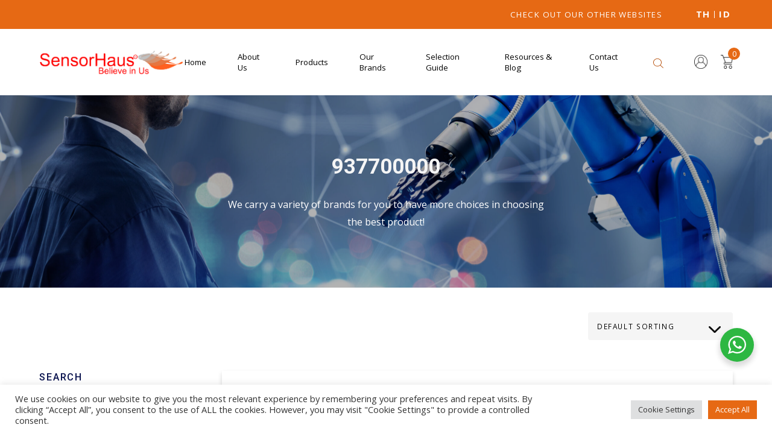

--- FILE ---
content_type: text/html; charset=UTF-8
request_url: https://www.sensorhaus.com/product-tag/937700000/
body_size: 28306
content:
<!DOCTYPE html>
<html lang="en-US">

<head>
    <meta charset="UTF-8">
    <meta http-equiv="X-UA-Compatible" content="IE=edge">
    <meta name="viewport" content="width=device-width, initial-scale=1.0, maximum-scale=1.0, user-scalable=no" />
    <link rel="profile" href="https://gmpg.org/xfn/11">
    <link rel="preconnect" href="https://fonts.gstatic.com">
	<link href="https://fonts.googleapis.com/css2?family=Open+Sans:ital,wght@0,300;0,400;0,600;0,700;0,800;1,300;1,400;1,600;1,700;1,800&amp;display=swap" rel="stylesheet">
	<link href="https://fonts.googleapis.com/css2?family=Roboto:ital,wght@0,100;0,300;0,400;0,500;0,700;0,900;1,100;1,300;1,400;1,500;1,700;1,900&amp;display=swap" rel="stylesheet">
	<link rel="stylesheet" href="https://sensorhaus.com/wp-content/themes/sensorhaus/assets/css/main.min.css?v=1.2"> 

    <meta name='robots' content='index, follow, max-image-preview:large, max-snippet:-1, max-video-preview:-1' />

	<!-- This site is optimized with the Yoast SEO plugin v26.5 - https://yoast.com/wordpress/plugins/seo/ -->
	<title>937700000 Archives | SensorHaus</title>
	<link rel="canonical" href="https://www.sensorhaus.com/product-tag/937700000/" />
	<meta property="og:locale" content="en_US" />
	<meta property="og:type" content="article" />
	<meta property="og:title" content="937700000 Archives | SensorHaus" />
	<meta property="og:url" content="https://www.sensorhaus.com/product-tag/937700000/" />
	<meta property="og:site_name" content="SensorHaus" />
	<meta name="twitter:card" content="summary_large_image" />
	<script type="application/ld+json" class="yoast-schema-graph">{"@context":"https://schema.org","@graph":[{"@type":"CollectionPage","@id":"https://www.sensorhaus.com/product-tag/937700000/","url":"https://www.sensorhaus.com/product-tag/937700000/","name":"937700000 Archives | SensorHaus","isPartOf":{"@id":"https://www.sensorhaus.com/#website"},"primaryImageOfPage":{"@id":"https://www.sensorhaus.com/product-tag/937700000/#primaryimage"},"image":{"@id":"https://www.sensorhaus.com/product-tag/937700000/#primaryimage"},"thumbnailUrl":"https://www.sensorhaus.com/wp-content/uploads/2021/05/937700000.png","breadcrumb":{"@id":"https://www.sensorhaus.com/product-tag/937700000/#breadcrumb"},"inLanguage":"en-US"},{"@type":"ImageObject","inLanguage":"en-US","@id":"https://www.sensorhaus.com/product-tag/937700000/#primaryimage","url":"https://www.sensorhaus.com/wp-content/uploads/2021/05/937700000.png","contentUrl":"https://www.sensorhaus.com/wp-content/uploads/2021/05/937700000.png","width":882,"height":882},{"@type":"BreadcrumbList","@id":"https://www.sensorhaus.com/product-tag/937700000/#breadcrumb","itemListElement":[{"@type":"ListItem","position":1,"name":"Home","item":"https://www.sensorhaus.com/"},{"@type":"ListItem","position":2,"name":"PRODUCTS","item":"https://www.sensorhaus.com/shop/"},{"@type":"ListItem","position":3,"name":"937700000"}]},{"@type":"WebSite","@id":"https://www.sensorhaus.com/#website","url":"https://www.sensorhaus.com/","name":"SensorHaus","description":"","publisher":{"@id":"https://www.sensorhaus.com/#organization"},"potentialAction":[{"@type":"SearchAction","target":{"@type":"EntryPoint","urlTemplate":"https://www.sensorhaus.com/?s={search_term_string}"},"query-input":{"@type":"PropertyValueSpecification","valueRequired":true,"valueName":"search_term_string"}}],"inLanguage":"en-US"},{"@type":"Organization","@id":"https://www.sensorhaus.com/#organization","name":"SensorHaus","url":"https://www.sensorhaus.com/","logo":{"@type":"ImageObject","inLanguage":"en-US","@id":"https://www.sensorhaus.com/#/schema/logo/image/","url":"https://www.sensorhaus.com/wp-content/uploads/2021/10/sensorhaus-logo.jpg","contentUrl":"https://www.sensorhaus.com/wp-content/uploads/2021/10/sensorhaus-logo.jpg","width":355,"height":70,"caption":"SensorHaus"},"image":{"@id":"https://www.sensorhaus.com/#/schema/logo/image/"},"sameAs":["https://www.facebook.com/Sensorhaus-Private-Limited-109955857491293/","https://www.instagram.com/sensorhaus/","https://www.linkedin.com/in/sensorhaus-group-0323701b5/","https://www.youtube.com/channel/UCUBh73MVaDMjnjfSRkUU9LQ"]}]}</script>
	<!-- / Yoast SEO plugin. -->


<link rel='dns-prefetch' href='//www.sensorhaus.com' />
<link rel='dns-prefetch' href='//www.googletagmanager.com' />
<link rel="alternate" type="application/rss+xml" title="SensorHaus &raquo; Feed" href="https://www.sensorhaus.com/feed/" />
<link rel="alternate" type="application/rss+xml" title="SensorHaus &raquo; Comments Feed" href="https://www.sensorhaus.com/comments/feed/" />
<link rel="alternate" type="application/rss+xml" title="SensorHaus &raquo; 937700000 Tag Feed" href="https://www.sensorhaus.com/product-tag/937700000/feed/" />
<style id='wp-img-auto-sizes-contain-inline-css' type='text/css'>
img:is([sizes=auto i],[sizes^="auto," i]){contain-intrinsic-size:3000px 1500px}
/*# sourceURL=wp-img-auto-sizes-contain-inline-css */
</style>

<link rel='stylesheet' id='font-awesome-css' href='https://www.sensorhaus.com/wp-content/plugins/brands-for-woocommerce/berocket/assets/css/font-awesome.min.css?ver=6.9' type='text/css' media='all' />
<style id='font-awesome-inline-css' type='text/css'>
[data-font="FontAwesome"]:before {font-family: 'FontAwesome' !important;content: attr(data-icon) !important;speak: none !important;font-weight: normal !important;font-variant: normal !important;text-transform: none !important;line-height: 1 !important;font-style: normal !important;-webkit-font-smoothing: antialiased !important;-moz-osx-font-smoothing: grayscale !important;}
/*# sourceURL=font-awesome-inline-css */
</style>
<link rel='stylesheet' id='berocket_product_brand_style-css' href='https://www.sensorhaus.com/wp-content/plugins/brands-for-woocommerce/css/frontend.css?ver=3.8.6.3' type='text/css' media='all' />
<style id='wp-emoji-styles-inline-css' type='text/css'>

	img.wp-smiley, img.emoji {
		display: inline !important;
		border: none !important;
		box-shadow: none !important;
		height: 1em !important;
		width: 1em !important;
		margin: 0 0.07em !important;
		vertical-align: -0.1em !important;
		background: none !important;
		padding: 0 !important;
	}
/*# sourceURL=wp-emoji-styles-inline-css */
</style>
<link rel='stylesheet' id='wp-block-library-css' href='https://www.sensorhaus.com/wp-includes/css/dist/block-library/style.min.css?ver=6.9' type='text/css' media='all' />
<link rel='stylesheet' id='wc-blocks-style-css' href='https://www.sensorhaus.com/wp-content/plugins/woocommerce/assets/client/blocks/wc-blocks.css?ver=wc-10.3.7' type='text/css' media='all' />
<style id='global-styles-inline-css' type='text/css'>
:root{--wp--preset--aspect-ratio--square: 1;--wp--preset--aspect-ratio--4-3: 4/3;--wp--preset--aspect-ratio--3-4: 3/4;--wp--preset--aspect-ratio--3-2: 3/2;--wp--preset--aspect-ratio--2-3: 2/3;--wp--preset--aspect-ratio--16-9: 16/9;--wp--preset--aspect-ratio--9-16: 9/16;--wp--preset--color--black: #000000;--wp--preset--color--cyan-bluish-gray: #abb8c3;--wp--preset--color--white: #ffffff;--wp--preset--color--pale-pink: #f78da7;--wp--preset--color--vivid-red: #cf2e2e;--wp--preset--color--luminous-vivid-orange: #ff6900;--wp--preset--color--luminous-vivid-amber: #fcb900;--wp--preset--color--light-green-cyan: #7bdcb5;--wp--preset--color--vivid-green-cyan: #00d084;--wp--preset--color--pale-cyan-blue: #8ed1fc;--wp--preset--color--vivid-cyan-blue: #0693e3;--wp--preset--color--vivid-purple: #9b51e0;--wp--preset--gradient--vivid-cyan-blue-to-vivid-purple: linear-gradient(135deg,rgb(6,147,227) 0%,rgb(155,81,224) 100%);--wp--preset--gradient--light-green-cyan-to-vivid-green-cyan: linear-gradient(135deg,rgb(122,220,180) 0%,rgb(0,208,130) 100%);--wp--preset--gradient--luminous-vivid-amber-to-luminous-vivid-orange: linear-gradient(135deg,rgb(252,185,0) 0%,rgb(255,105,0) 100%);--wp--preset--gradient--luminous-vivid-orange-to-vivid-red: linear-gradient(135deg,rgb(255,105,0) 0%,rgb(207,46,46) 100%);--wp--preset--gradient--very-light-gray-to-cyan-bluish-gray: linear-gradient(135deg,rgb(238,238,238) 0%,rgb(169,184,195) 100%);--wp--preset--gradient--cool-to-warm-spectrum: linear-gradient(135deg,rgb(74,234,220) 0%,rgb(151,120,209) 20%,rgb(207,42,186) 40%,rgb(238,44,130) 60%,rgb(251,105,98) 80%,rgb(254,248,76) 100%);--wp--preset--gradient--blush-light-purple: linear-gradient(135deg,rgb(255,206,236) 0%,rgb(152,150,240) 100%);--wp--preset--gradient--blush-bordeaux: linear-gradient(135deg,rgb(254,205,165) 0%,rgb(254,45,45) 50%,rgb(107,0,62) 100%);--wp--preset--gradient--luminous-dusk: linear-gradient(135deg,rgb(255,203,112) 0%,rgb(199,81,192) 50%,rgb(65,88,208) 100%);--wp--preset--gradient--pale-ocean: linear-gradient(135deg,rgb(255,245,203) 0%,rgb(182,227,212) 50%,rgb(51,167,181) 100%);--wp--preset--gradient--electric-grass: linear-gradient(135deg,rgb(202,248,128) 0%,rgb(113,206,126) 100%);--wp--preset--gradient--midnight: linear-gradient(135deg,rgb(2,3,129) 0%,rgb(40,116,252) 100%);--wp--preset--font-size--small: 13px;--wp--preset--font-size--medium: 20px;--wp--preset--font-size--large: 36px;--wp--preset--font-size--x-large: 42px;--wp--preset--spacing--20: 0.44rem;--wp--preset--spacing--30: 0.67rem;--wp--preset--spacing--40: 1rem;--wp--preset--spacing--50: 1.5rem;--wp--preset--spacing--60: 2.25rem;--wp--preset--spacing--70: 3.38rem;--wp--preset--spacing--80: 5.06rem;--wp--preset--shadow--natural: 6px 6px 9px rgba(0, 0, 0, 0.2);--wp--preset--shadow--deep: 12px 12px 50px rgba(0, 0, 0, 0.4);--wp--preset--shadow--sharp: 6px 6px 0px rgba(0, 0, 0, 0.2);--wp--preset--shadow--outlined: 6px 6px 0px -3px rgb(255, 255, 255), 6px 6px rgb(0, 0, 0);--wp--preset--shadow--crisp: 6px 6px 0px rgb(0, 0, 0);}:where(.is-layout-flex){gap: 0.5em;}:where(.is-layout-grid){gap: 0.5em;}body .is-layout-flex{display: flex;}.is-layout-flex{flex-wrap: wrap;align-items: center;}.is-layout-flex > :is(*, div){margin: 0;}body .is-layout-grid{display: grid;}.is-layout-grid > :is(*, div){margin: 0;}:where(.wp-block-columns.is-layout-flex){gap: 2em;}:where(.wp-block-columns.is-layout-grid){gap: 2em;}:where(.wp-block-post-template.is-layout-flex){gap: 1.25em;}:where(.wp-block-post-template.is-layout-grid){gap: 1.25em;}.has-black-color{color: var(--wp--preset--color--black) !important;}.has-cyan-bluish-gray-color{color: var(--wp--preset--color--cyan-bluish-gray) !important;}.has-white-color{color: var(--wp--preset--color--white) !important;}.has-pale-pink-color{color: var(--wp--preset--color--pale-pink) !important;}.has-vivid-red-color{color: var(--wp--preset--color--vivid-red) !important;}.has-luminous-vivid-orange-color{color: var(--wp--preset--color--luminous-vivid-orange) !important;}.has-luminous-vivid-amber-color{color: var(--wp--preset--color--luminous-vivid-amber) !important;}.has-light-green-cyan-color{color: var(--wp--preset--color--light-green-cyan) !important;}.has-vivid-green-cyan-color{color: var(--wp--preset--color--vivid-green-cyan) !important;}.has-pale-cyan-blue-color{color: var(--wp--preset--color--pale-cyan-blue) !important;}.has-vivid-cyan-blue-color{color: var(--wp--preset--color--vivid-cyan-blue) !important;}.has-vivid-purple-color{color: var(--wp--preset--color--vivid-purple) !important;}.has-black-background-color{background-color: var(--wp--preset--color--black) !important;}.has-cyan-bluish-gray-background-color{background-color: var(--wp--preset--color--cyan-bluish-gray) !important;}.has-white-background-color{background-color: var(--wp--preset--color--white) !important;}.has-pale-pink-background-color{background-color: var(--wp--preset--color--pale-pink) !important;}.has-vivid-red-background-color{background-color: var(--wp--preset--color--vivid-red) !important;}.has-luminous-vivid-orange-background-color{background-color: var(--wp--preset--color--luminous-vivid-orange) !important;}.has-luminous-vivid-amber-background-color{background-color: var(--wp--preset--color--luminous-vivid-amber) !important;}.has-light-green-cyan-background-color{background-color: var(--wp--preset--color--light-green-cyan) !important;}.has-vivid-green-cyan-background-color{background-color: var(--wp--preset--color--vivid-green-cyan) !important;}.has-pale-cyan-blue-background-color{background-color: var(--wp--preset--color--pale-cyan-blue) !important;}.has-vivid-cyan-blue-background-color{background-color: var(--wp--preset--color--vivid-cyan-blue) !important;}.has-vivid-purple-background-color{background-color: var(--wp--preset--color--vivid-purple) !important;}.has-black-border-color{border-color: var(--wp--preset--color--black) !important;}.has-cyan-bluish-gray-border-color{border-color: var(--wp--preset--color--cyan-bluish-gray) !important;}.has-white-border-color{border-color: var(--wp--preset--color--white) !important;}.has-pale-pink-border-color{border-color: var(--wp--preset--color--pale-pink) !important;}.has-vivid-red-border-color{border-color: var(--wp--preset--color--vivid-red) !important;}.has-luminous-vivid-orange-border-color{border-color: var(--wp--preset--color--luminous-vivid-orange) !important;}.has-luminous-vivid-amber-border-color{border-color: var(--wp--preset--color--luminous-vivid-amber) !important;}.has-light-green-cyan-border-color{border-color: var(--wp--preset--color--light-green-cyan) !important;}.has-vivid-green-cyan-border-color{border-color: var(--wp--preset--color--vivid-green-cyan) !important;}.has-pale-cyan-blue-border-color{border-color: var(--wp--preset--color--pale-cyan-blue) !important;}.has-vivid-cyan-blue-border-color{border-color: var(--wp--preset--color--vivid-cyan-blue) !important;}.has-vivid-purple-border-color{border-color: var(--wp--preset--color--vivid-purple) !important;}.has-vivid-cyan-blue-to-vivid-purple-gradient-background{background: var(--wp--preset--gradient--vivid-cyan-blue-to-vivid-purple) !important;}.has-light-green-cyan-to-vivid-green-cyan-gradient-background{background: var(--wp--preset--gradient--light-green-cyan-to-vivid-green-cyan) !important;}.has-luminous-vivid-amber-to-luminous-vivid-orange-gradient-background{background: var(--wp--preset--gradient--luminous-vivid-amber-to-luminous-vivid-orange) !important;}.has-luminous-vivid-orange-to-vivid-red-gradient-background{background: var(--wp--preset--gradient--luminous-vivid-orange-to-vivid-red) !important;}.has-very-light-gray-to-cyan-bluish-gray-gradient-background{background: var(--wp--preset--gradient--very-light-gray-to-cyan-bluish-gray) !important;}.has-cool-to-warm-spectrum-gradient-background{background: var(--wp--preset--gradient--cool-to-warm-spectrum) !important;}.has-blush-light-purple-gradient-background{background: var(--wp--preset--gradient--blush-light-purple) !important;}.has-blush-bordeaux-gradient-background{background: var(--wp--preset--gradient--blush-bordeaux) !important;}.has-luminous-dusk-gradient-background{background: var(--wp--preset--gradient--luminous-dusk) !important;}.has-pale-ocean-gradient-background{background: var(--wp--preset--gradient--pale-ocean) !important;}.has-electric-grass-gradient-background{background: var(--wp--preset--gradient--electric-grass) !important;}.has-midnight-gradient-background{background: var(--wp--preset--gradient--midnight) !important;}.has-small-font-size{font-size: var(--wp--preset--font-size--small) !important;}.has-medium-font-size{font-size: var(--wp--preset--font-size--medium) !important;}.has-large-font-size{font-size: var(--wp--preset--font-size--large) !important;}.has-x-large-font-size{font-size: var(--wp--preset--font-size--x-large) !important;}
/*# sourceURL=global-styles-inline-css */
</style>

<style id='classic-theme-styles-inline-css' type='text/css'>
/*! This file is auto-generated */
.wp-block-button__link{color:#fff;background-color:#32373c;border-radius:9999px;box-shadow:none;text-decoration:none;padding:calc(.667em + 2px) calc(1.333em + 2px);font-size:1.125em}.wp-block-file__button{background:#32373c;color:#fff;text-decoration:none}
/*# sourceURL=/wp-includes/css/classic-themes.min.css */
</style>
<link rel='stylesheet' id='nta-css-popup-css' href='https://www.sensorhaus.com/wp-content/plugins/wp-whatsapp/assets/dist/css/style.css?ver=6.9' type='text/css' media='all' />
<link rel='stylesheet' id='dnd-upload-cf7-css' href='https://www.sensorhaus.com/wp-content/plugins/drag-and-drop-multiple-file-upload-contact-form-7/assets/css/dnd-upload-cf7.css?ver=1.3.9.2' type='text/css' media='all' />
<link rel='stylesheet' id='contact-form-7-css' href='https://www.sensorhaus.com/wp-content/plugins/contact-form-7/includes/css/styles.css?ver=6.1.4' type='text/css' media='all' />
<style id='contact-form-7-inline-css' type='text/css'>
.wpcf7 .wpcf7-recaptcha iframe {margin-bottom: 0;}.wpcf7 .wpcf7-recaptcha[data-align="center"] > div {margin: 0 auto;}.wpcf7 .wpcf7-recaptcha[data-align="right"] > div {margin: 0 0 0 auto;}
/*# sourceURL=contact-form-7-inline-css */
</style>
<link rel='stylesheet' id='cookie-law-info-css' href='https://www.sensorhaus.com/wp-content/plugins/cookie-law-info/legacy/public/css/cookie-law-info-public.css?ver=3.3.8' type='text/css' media='all' />
<link rel='stylesheet' id='cookie-law-info-gdpr-css' href='https://www.sensorhaus.com/wp-content/plugins/cookie-law-info/legacy/public/css/cookie-law-info-gdpr.css?ver=3.3.8' type='text/css' media='all' />
<link rel='stylesheet' id='video_popup_main_style-css' href='https://www.sensorhaus.com/wp-content/plugins/video-popup/assets/css/videoPopup.css?ver=2.0.2' type='text/css' media='all' />
<link rel='stylesheet' id='woocommerce-layout-css' href='https://www.sensorhaus.com/wp-content/plugins/woocommerce/assets/css/woocommerce-layout.css?ver=10.3.7' type='text/css' media='all' />
<link rel='stylesheet' id='woocommerce-smallscreen-css' href='https://www.sensorhaus.com/wp-content/plugins/woocommerce/assets/css/woocommerce-smallscreen.css?ver=10.3.7' type='text/css' media='only screen and (max-width: 768px)' />
<link rel='stylesheet' id='woocommerce-general-css' href='https://www.sensorhaus.com/wp-content/plugins/woocommerce/assets/css/woocommerce.css?ver=10.3.7' type='text/css' media='all' />
<style id='woocommerce-inline-inline-css' type='text/css'>
.woocommerce form .form-row .required { visibility: visible; }
/*# sourceURL=woocommerce-inline-inline-css */
</style>
<link rel='stylesheet' id='yith-wacp-frontend-css' href='https://www.sensorhaus.com/wp-content/plugins/yith-woocommerce-added-to-cart-popup/assets/css/wacp-frontend.css?ver=1.8.0' type='text/css' media='all' />
<style id='yith-wacp-frontend-inline-css' type='text/css'>

                #yith-wacp-popup .yith-wacp-content a.button {
                        background: #ebe9eb;
                        color: #515151;
                }
                #yith-wacp-popup .yith-wacp-content a.button:hover {
                        background: #dad8da;
                        color: #515151;
                }
/*# sourceURL=yith-wacp-frontend-inline-css */
</style>
<link rel='stylesheet' id='brands-styles-css' href='https://www.sensorhaus.com/wp-content/plugins/woocommerce/assets/css/brands.css?ver=10.3.7' type='text/css' media='all' />
<link rel='stylesheet' id='dgwt-wcas-style-css' href='https://www.sensorhaus.com/wp-content/plugins/ajax-search-for-woocommerce/assets/css/style.min.css?ver=1.31.0' type='text/css' media='all' />
<link rel='stylesheet' id='corsivalab-theme-main-style-css' href='https://www.sensorhaus.com/wp-content/themes/sensorhaus/assets/css/core.min.css?ver=6.9' type='text/css' media='all' />
<link rel='stylesheet' id='corsivalab-theme-style-css' href='https://www.sensorhaus.com/wp-content/themes/sensorhaus/assets/css/main.min.css?ver=1122.0' type='text/css' media='all' />
<link rel='stylesheet' id='corsivalab-theme-custom-style-css' href='https://www.sensorhaus.com/wp-content/themes/sensorhaus/style.css?ver=22.0' type='text/css' media='all' />
<link rel='stylesheet' id='fancybox-css' href='https://www.sensorhaus.com/wp-content/plugins/easy-fancybox/fancybox/1.5.4/jquery.fancybox.min.css?ver=6.9' type='text/css' media='screen' />
<script type="text/javascript" id="woocommerce-google-analytics-integration-gtag-js-after">
/* <![CDATA[ */
/* Google Analytics for WooCommerce (gtag.js) */
					window.dataLayer = window.dataLayer || [];
					function gtag(){dataLayer.push(arguments);}
					// Set up default consent state.
					for ( const mode of [{"analytics_storage":"denied","ad_storage":"denied","ad_user_data":"denied","ad_personalization":"denied","region":["AT","BE","BG","HR","CY","CZ","DK","EE","FI","FR","DE","GR","HU","IS","IE","IT","LV","LI","LT","LU","MT","NL","NO","PL","PT","RO","SK","SI","ES","SE","GB","CH"]}] || [] ) {
						gtag( "consent", "default", { "wait_for_update": 500, ...mode } );
					}
					gtag("js", new Date());
					gtag("set", "developer_id.dOGY3NW", true);
					gtag("config", "G-G4JZC01331", {"track_404":true,"allow_google_signals":true,"logged_in":false,"linker":{"domains":[],"allow_incoming":false},"custom_map":{"dimension1":"logged_in"}});
//# sourceURL=woocommerce-google-analytics-integration-gtag-js-after
/* ]]> */
</script>
<script type="text/javascript" src="https://www.sensorhaus.com/wp-includes/js/jquery/jquery.min.js?ver=3.7.1" id="jquery-core-js"></script>
<script type="text/javascript" src="https://www.sensorhaus.com/wp-includes/js/jquery/jquery-migrate.min.js?ver=3.4.1" id="jquery-migrate-js"></script>
<script type="text/javascript" id="cookie-law-info-js-extra">
/* <![CDATA[ */
var Cli_Data = {"nn_cookie_ids":[],"cookielist":[],"non_necessary_cookies":[],"ccpaEnabled":"","ccpaRegionBased":"","ccpaBarEnabled":"","strictlyEnabled":["necessary","obligatoire"],"ccpaType":"gdpr","js_blocking":"1","custom_integration":"","triggerDomRefresh":"","secure_cookies":""};
var cli_cookiebar_settings = {"animate_speed_hide":"500","animate_speed_show":"500","background":"#FFF","border":"#b1a6a6c2","border_on":"","button_1_button_colour":"#61a229","button_1_button_hover":"#4e8221","button_1_link_colour":"#fff","button_1_as_button":"1","button_1_new_win":"","button_2_button_colour":"#333","button_2_button_hover":"#292929","button_2_link_colour":"#444","button_2_as_button":"","button_2_hidebar":"","button_3_button_colour":"#dedfe0","button_3_button_hover":"#b2b2b3","button_3_link_colour":"#333333","button_3_as_button":"1","button_3_new_win":"","button_4_button_colour":"#dedfe0","button_4_button_hover":"#b2b2b3","button_4_link_colour":"#333333","button_4_as_button":"1","button_7_button_colour":"#e66914","button_7_button_hover":"#b85410","button_7_link_colour":"#fff","button_7_as_button":"1","button_7_new_win":"","font_family":"inherit","header_fix":"","notify_animate_hide":"1","notify_animate_show":"","notify_div_id":"#cookie-law-info-bar","notify_position_horizontal":"right","notify_position_vertical":"bottom","scroll_close":"","scroll_close_reload":"","accept_close_reload":"","reject_close_reload":"","showagain_tab":"","showagain_background":"#fff","showagain_border":"#000","showagain_div_id":"#cookie-law-info-again","showagain_x_position":"100px","text":"#333333","show_once_yn":"","show_once":"10000","logging_on":"","as_popup":"","popup_overlay":"1","bar_heading_text":"","cookie_bar_as":"banner","popup_showagain_position":"bottom-right","widget_position":"left"};
var log_object = {"ajax_url":"https://www.sensorhaus.com/wp-admin/admin-ajax.php"};
//# sourceURL=cookie-law-info-js-extra
/* ]]> */
</script>
<script type="text/javascript" src="https://www.sensorhaus.com/wp-content/plugins/cookie-law-info/legacy/public/js/cookie-law-info-public.js?ver=3.3.8" id="cookie-law-info-js"></script>
<script type="text/javascript" id="video_popup_main_modal-js-extra">
/* <![CDATA[ */
var theVideoPopupGeneralOptions = {"wrap_close":"false","no_cookie":"false","debug":"0"};
//# sourceURL=video_popup_main_modal-js-extra
/* ]]> */
</script>
<script type="text/javascript" src="https://www.sensorhaus.com/wp-content/plugins/video-popup/assets/js/videoPopup.js?ver=2.0.2" id="video_popup_main_modal-js"></script>
<script type="text/javascript" src="https://www.sensorhaus.com/wp-content/plugins/woocommerce/assets/js/jquery-blockui/jquery.blockUI.min.js?ver=2.7.0-wc.10.3.7" id="wc-jquery-blockui-js" defer="defer" data-wp-strategy="defer"></script>
<script type="text/javascript" id="wc-add-to-cart-js-extra">
/* <![CDATA[ */
var wc_add_to_cart_params = {"ajax_url":"/wp-admin/admin-ajax.php","wc_ajax_url":"/?wc-ajax=%%endpoint%%","i18n_view_cart":"View cart","cart_url":"https://www.sensorhaus.com/cart/","is_cart":"","cart_redirect_after_add":"no"};
//# sourceURL=wc-add-to-cart-js-extra
/* ]]> */
</script>
<script type="text/javascript" src="https://www.sensorhaus.com/wp-content/plugins/woocommerce/assets/js/frontend/add-to-cart.min.js?ver=10.3.7" id="wc-add-to-cart-js" defer="defer" data-wp-strategy="defer"></script>
<script type="text/javascript" src="https://www.sensorhaus.com/wp-content/plugins/woocommerce/assets/js/js-cookie/js.cookie.min.js?ver=2.1.4-wc.10.3.7" id="wc-js-cookie-js" defer="defer" data-wp-strategy="defer"></script>
<script type="text/javascript" id="woocommerce-js-extra">
/* <![CDATA[ */
var woocommerce_params = {"ajax_url":"/wp-admin/admin-ajax.php","wc_ajax_url":"/?wc-ajax=%%endpoint%%","i18n_password_show":"Show password","i18n_password_hide":"Hide password"};
//# sourceURL=woocommerce-js-extra
/* ]]> */
</script>
<script type="text/javascript" src="https://www.sensorhaus.com/wp-content/plugins/woocommerce/assets/js/frontend/woocommerce.min.js?ver=10.3.7" id="woocommerce-js" defer="defer" data-wp-strategy="defer"></script>

<!-- Google tag (gtag.js) snippet added by Site Kit -->
<!-- Google Analytics snippet added by Site Kit -->
<script type="text/javascript" src="https://www.googletagmanager.com/gtag/js?id=G-QX5PJSDM74" id="google_gtagjs-js" async></script>
<script type="text/javascript" id="google_gtagjs-js-after">
/* <![CDATA[ */
window.dataLayer = window.dataLayer || [];function gtag(){dataLayer.push(arguments);}
gtag("set","linker",{"domains":["www.sensorhaus.com"]});
gtag("js", new Date());
gtag("set", "developer_id.dZTNiMT", true);
gtag("config", "G-QX5PJSDM74");
//# sourceURL=google_gtagjs-js-after
/* ]]> */
</script>
<link rel="https://api.w.org/" href="https://www.sensorhaus.com/wp-json/" /><link rel="alternate" title="JSON" type="application/json" href="https://www.sensorhaus.com/wp-json/wp/v2/product_tag/1112" /><link rel="EditURI" type="application/rsd+xml" title="RSD" href="https://www.sensorhaus.com/xmlrpc.php?rsd" />
<meta name="generator" content="WordPress 6.9" />
<meta name="generator" content="WooCommerce 10.3.7" />
<style></style><meta name="generator" content="Site Kit by Google 1.167.0" /><style></style><link rel="apple-touch-icon" sizes="180x180" href="/wp-content/uploads/fbrfg/apple-touch-icon.png">
<link rel="icon" type="image/png" sizes="32x32" href="/wp-content/uploads/fbrfg/favicon-32x32.png">
<link rel="icon" type="image/png" sizes="16x16" href="/wp-content/uploads/fbrfg/favicon-16x16.png">
<link rel="manifest" href="/wp-content/uploads/fbrfg/site.webmanifest">
<link rel="shortcut icon" href="/wp-content/uploads/fbrfg/favicon.ico">
<meta name="msapplication-TileColor" content="#da532c">
<meta name="msapplication-config" content="/wp-content/uploads/fbrfg/browserconfig.xml">
<meta name="theme-color" content="#ffffff">		<style>
			.dgwt-wcas-ico-magnifier,.dgwt-wcas-ico-magnifier-handler{max-width:20px}.dgwt-wcas-search-wrapp{max-width:700px}.dgwt-wcas-search-wrapp .dgwt-wcas-sf-wrapp .dgwt-wcas-search-submit::before{border-color:transparent #b85410}.dgwt-wcas-search-wrapp .dgwt-wcas-sf-wrapp .dgwt-wcas-search-submit:hover::before,.dgwt-wcas-search-wrapp .dgwt-wcas-sf-wrapp .dgwt-wcas-search-submit:focus::before{border-right-color:#b85410}.dgwt-wcas-search-wrapp .dgwt-wcas-sf-wrapp .dgwt-wcas-search-submit,.dgwt-wcas-om-bar .dgwt-wcas-om-return{background-color:#b85410}.dgwt-wcas-search-wrapp .dgwt-wcas-ico-magnifier,.dgwt-wcas-search-wrapp .dgwt-wcas-sf-wrapp .dgwt-wcas-search-submit svg path,.dgwt-wcas-om-bar .dgwt-wcas-om-return svg path{}.dgwt-wcas-suggestions-wrapp,.dgwt-wcas-details-wrapp{background-color:#fff}.dgwt-wcas-suggestion-selected{background-color:#fff}.dgwt-wcas-suggestions-wrapp *,.dgwt-wcas-details-wrapp *,.dgwt-wcas-sd,.dgwt-wcas-suggestion *{color:#545454}.dgwt-wcas-st strong,.dgwt-wcas-sd strong{color:#c46200}.dgwt-wcas-suggestions-wrapp,.dgwt-wcas-details-wrapp,.dgwt-wcas-suggestion,.dgwt-wcas-datails-title,.dgwt-wcas-details-more-products{border-color:#ead68f!important}.dgwt-wcas-search-icon{color:#b85410}.dgwt-wcas-search-icon path{fill:#b85410}		</style>
			<noscript><style>.woocommerce-product-gallery{ opacity: 1 !important; }</style></noscript>
	<style type="text/css">.recentcomments a{display:inline !important;padding:0 !important;margin:0 !important;}</style><link rel="icon" href="https://www.sensorhaus.com/wp-content/uploads/2022/07/cropped-leaf-transparent-32x32.png" sizes="32x32" />
<link rel="icon" href="https://www.sensorhaus.com/wp-content/uploads/2022/07/cropped-leaf-transparent-192x192.png" sizes="192x192" />
<link rel="apple-touch-icon" href="https://www.sensorhaus.com/wp-content/uploads/2022/07/cropped-leaf-transparent-180x180.png" />
<meta name="msapplication-TileImage" content="https://www.sensorhaus.com/wp-content/uploads/2022/07/cropped-leaf-transparent-270x270.png" />
		<style type="text/css" id="wp-custom-css">
			.mobile-nav-inner ul.menu {
    list-style: none;
    margin: 0;
    padding: 0;
}
.mobile-nav-inner ul.menu li {
    display: block;
    position: relative;
}.mobile-nav-inner ul.menu li a {
    display: -webkit-box;
    display: -ms-flexbox;
    display: flex;
    -webkit-box-orient: horizontal;
    -webkit-box-direction: normal;
    -ms-flex-direction: row;
    flex-direction: row;
    -webkit-box-align: center;
    -ms-flex-align: center;
    align-items: center;
    min-height: 45px;
    padding-right: 20px;
    padding-left: 20px;
    font-size: 13px;
    line-height: 1.3;
    font-weight: 500;
    text-transform: uppercase;
    color: #2d2a2a;
    border-bottom: 1px solid rgba(129, 129, 129, .2);
}
.mobile-nav-inner ul.menu li.menu-item-has-children>a {
    padding-right: 75px;
}
.mobile-nav-inner ul.menu li .sub-menu-dropdown {
    -webkit-transition: opacity .2s ease, visibility .2s ease, transform .2s ease;
    -webkit-transition: opacity .2s ease, visibility .2s ease, -webkit-transform .2s ease;
    transition: opacity .2s ease, visibility .2s ease, -webkit-transform .2s ease;
    -o-transition: opacity .2s ease, visibility .2s ease, transform .2s ease;
    transition: opacity .2s ease, visibility .2s ease, transform .2s ease;
    transition: opacity .2s ease, visibility .2s ease, transform .2s ease, -webkit-transform .2s ease;
    top: 100%;
    left: 0;
    z-index: 380;
    text-align: left;
    position: static;
    width: auto;
    margin: 0;
    padding: 0;    
visibility: visible;
    opacity: 1;
    background: 0 0;
    -webkit-box-shadow: none;
    box-shadow: none;
    pointer-events: visible;
    pointer-events: unset;
    -webkit-transform: none;
    -ms-transform: none;
    transform: none;
    background: #f1f1f1;
}

.mobile-nav-inner ul.menu li .sub-menu1, .mobile-nav-inner ul.menu li .sub-sub-menu {
    display: none;
    margin: 0;
    padding: 0;
}
.mobile-nav-inner ul.menu li .sub-menu li a {
    font-size: 13px;
    color: #fff;
    text-transform: none;
}
.icon-sub-menu {
    position: absolute;
    top: 0;
    right: 0;
    padding-right: 0;
    height: 45px;
    line-height: 45px;
    width: 75px;
    text-align: center;
    color: #2d2a2a;
    border-left: 1px solid rgba(129, 129, 129, .2);
    cursor: pointer;
    backface-visibility: hidden;
    -webkit-backface-visibility: hidden;
    -webkit-transition: background-color .25s ease, color .25s ease;
    -o-transition: background-color .25s ease, color .25s ease;
    transition: background-color .25s ease, color .25s ease;
}.icon-sub-menu.up-icon {
    background-color: #333333;
    color: #fff;
}.icon-sub-menu:after {
    content: "\f067";
    -moz-osx-font-smoothing: grayscale;
    -webkit-font-smoothing: antialiased;
    display: inline-block;
    font-style: normal;
    font-variant: normal;
    font-weight: 900;
    font-family: "Font Awesome\ 5 Free";
    font-size: inherit;
    text-rendering: auto;
    -webkit-transition: transform .25s ease;
    -webkit-transition: -webkit-transform .25s ease;
    transition: -webkit-transform .25s ease;
    -o-transition: transform .25s ease;
    transition: transform .25s ease;
    transition: transform .25s ease, -webkit-transform .25s ease;
}

.icon-sub-menu.up-icon:after{
    content: "\f068";
	
}

.bapf_sfilter.bapf_srch .bapf_form button.bapf_search {
    line-height: 1.8rem;
    font-size: 1.6rem;
    padding: 0 2rem;
}

.bapf_sfilter.bapf_srch .bapf_form .bapf_input {
    padding: 1.2rem 1.8rem;
}

.product-section .product-list-wrapper .product-list {
    margin: 0;
    float: none;
    width: 100%;
}
section.about-us p {
    line-height: 34px;
}
.about-us .wrapper .box-content .heading b {
    margin-right: 30px;
}
h2.woocommerce-loop-category__title {
    margin-top: 15px;
    word-wrap: break-word;
}
li.product-category a img{
	width: 100%;
}
.ft-col  .wpcf7 input.wpcf7-form-control.wpcf7-text {
    background: #fff;
}

.ft-col label {
    margin-bottom: 20px;
}

.ft-col .wpcf7 {
    width: 70%;
}

.ft-col .wpcf7 input.wpcf7-form-control.wpcf7-submit {
    padding: 10px 20px;
    height: auto;
    line-height: 1.5;
    text-align: left;
    display: inline-block;
}

.woocommerce-archive-description {
    margin-top: 30px;
    line-height: 1.4;
    
    font-size: 16px;
}
.woocommerce-archive-description p, .woocommerce div.product .woocommerce-tabs .panel p{
    margin-bottom: 7px;
}
.woocommerce-archive-description h2, .woocommerce-archive-description h3, .woocommerce-archive-description h4, .woocommerce-archive-description h5 , .woocommerce div.product .woocommerce-tabs .panel h2, .woocommerce div.product .woocommerce-tabs .panel h3, .woocommerce div.product .woocommerce-tabs .panel h4, .woocommerce div.product .woocommerce-tabs .panel h5{
    margin-bottom: 20px;
}


li.product-category {
    list-style: none;
}


.header .header-bottom .menu__list li:after {
    bottom: 0;
}
.header .header-bottom .menu__list li a {
    padding: 15px 0;
    display: inline-block;
}
.sub-menu {
    display: block;
    position: absolute;
    z-index: 999;
    opacity: 0;
    visibility: hidden;
    text-align: left;
    margin-top: 20px;
    border-radius: 0 0 3px 3px;
    background: #fff;
    padding: 0;
    width: 250px;
    -webkit-transition: all 0.3s ease-in-out;
    transition: all 0.3s ease-in-out;
    border: 1px solid #333;
    font-size: 0.88889rem;
    line-height: 1.11111rem;
    font-weight: 700;
    left: 0;
}

.header .header-bottom .menu__list li .sub-menu li {
    list-style: none;
    display: block;
    width: 100%;
    padding: 8px 0;
}

.header .header-bottom .menu__list li ul.sub-menu li a {
    line-height: 1.5;
    display: block;
    padding: 0 10px;
}

.sub-menu li:after {
    display: none;
}


.menu-item-has-children:hover>ul.sub-menu {
    opacity: 1;
    margin-top: 0;
    visibility: visible;
}
.menu-item-has-children:hover>ul.sub-menu>li>ul.sub-menu {
    left: 100%;
    top: 0;
}

.mc4wp-form-fields input {
    background: #fff;
}

.mc4wp-form-fields label {
    margin-bottom: 20px;
}

.mc4wp-form-fields input[type="submit"] {
    background: #e56913;
    display: inline-block;
    color: #fff;
    width: auto;
    margin-top: 20px;
    padding: 10px 20px;
}

form#mc4wp-form-1 {
    width: 70%;
}
.myaccount-section {
    padding: 50px 0;
}
.woocommerce-account .woocommerce-MyAccount-navigation {
    float: none;
    width: 100%;
}
nav.woocommerce-MyAccount-navigation ul {
    list-style: none;
    padding: 0;
    margin: 0;
}

nav.woocommerce-MyAccount-navigation ul li {
    background: whitesmoke;
    margin: 10px 0;
    padding: 10px;
    font-weight: 700;
    text-transform: uppercase;
}

nav.woocommerce-MyAccount-navigation ul li.is-active {
    background: #e66914;
}

nav.woocommerce-MyAccount-navigation ul li.is-active a {
    color: #fff;
}
.woocommerce-account .woocommerce-MyAccount-content {
    float: none;
    width: 100%;
}.woocommerce-cart .wc-proceed-to-checkout a.button:hover {
    background: rgba(230, 105, 20, 0.9);
}nav.woocommerce-MyAccount-navigation ul li:hover {
    background: #e66914;
}

nav.woocommerce-MyAccount-navigation ul li:hover a {
    color: #fff;
}


.woocommerce div.product form.cart .variations select {
    transition: all 0.3s ease;
    border: 1px solid #e66914;
    border-radius: 0.5rem;
    color: #e66914;
    letter-spacing: 0.22rem;
    line-height: 1.5;
    text-transform: uppercase;
    display: inline-block;
    padding: 8px 10px;
    font-weight: 400;
		width: 30%;
}

.woocommerce-shop.woocommerce .product-card .top-w .wrap a.add_to_cart_button{
     display: none
}

.woocommerce-shop.woocommerce .product-item:not(.product-type-simple) .product-card .caption span.amount {
    display: none;
}
/* .product-type-variable .quantity-txt, .product-type-variable .quantity, .woocommerce div.product.product-type-variable form.cart button.single_add_to_cart_button, .product-type-variable .sep, .product-info > span.woocommerce-Price-amount.amount {
	display: none!important;
} */
.product-detail .product-info span.amount{
	    margin-bottom: 2.5rem;
    color: #08114d;
    font-size: 2.8rem;
    font-weight: 600;
    text-transform: uppercase;
}
.product-type-variable .product-info .enquire-btn{
    background: #e66914;
    color: #fff;
}




.modal {
  display: none;
  position: fixed;
  z-index: 9;
  padding-top: 200px;
  left: 0;
  top: 0;
  width: 100%;
  height: 100%;
  overflow: auto;
  background-color: rgb(0, 0, 0);
  background-color: rgba(0, 0, 0, .4);
}

.modal-content {
  background-color: #fefefe;
  margin: auto;
  padding: 20px;
  border: 1px solid #888;
  width: 50%;
}

.close {
  color: #aaaaaa;
  float: right;
  font-size: 28px;
  font-weight: bold;
}

.close:hover,
.close:focus {
  color: #000;
  text-decoration: none;
  cursor: pointer;
}
.woocommerce .product-card:hover .caption h2.woocommerce-loop-product__title{
    color: #e66914;
}
.woocommerce .product-card a .price{
    color: #08114d!important;
}
section.partner {
    margin: 50px 0;
}
.product-type-simple .product-detail .product-info a.enquire-btn, .product-type-simple .product-detail .product-info .sep {
/*     display: none; */
}
.page-partner-content .inner{
    width: 50%;
    margin: 0 auto;
    text-align: center;
}

.page-partner-content .inner h2 {
    color: #e66914;
    font-size: 3rem;
    letter-spacing: 0.3rem;
    text-transform: uppercase;
    margin-bottom: 2rem;
}
.page-partner-content .inner .text{
    margin-bottom: 3rem;
}
.page-partner-content .inner .text a {
    color: #e66914;
    font-weight: 600;
}
.page-partner-content .inner a.btn-gotologin {  
border-radius: .5rem;
    background: #e66914;
    font-weight: 600;
    padding: 0 6rem;
    color: #fff;
    font-size: 2.2rem;
    line-height: 5rem;
    text-transform: uppercase;
    margin: 0 auto;
    display: inline-block;
}
.bapf_head h3 {
    display: block;
    position: relative;
    color: #000;
    font-size: 2.2rem;
    font-weight: 700;
    letter-spacing: 0.22rem;
    text-transform: capitalize;
    margin-bottom: 20px
}
.modal-content .wpcf7 input.wpcf7-form-control:not(.wpcf7-submit) {
    padding: 10px;
}

.modal-content .wpcf7 textarea {
    height: 100px;
}
.box-2 .d-flex {
    display: flex;
    align-items: center;
	margin-bottom: 10px;
}

.box-2 .d-flex label {
    font-size: 16px;
    padding-right: 20px;
}

.box-2 h3 {
    margin-bottom: 20px;
    display: block;
}
.box-2 .wpcf7-form-control-wrap {
    margin: 0;
    padding: 0;
}
.box-2 hr {
    margin: 20px 0;
    background-color: #dedede;
    height: 1px;
    border: 0;
}

.woocommerce .loader::before {
    display: none;
}
.selection-guide-detail .list-item {
    margin-left: -1.8rem;
    margin-right: -1.8rem;
		margin-top: 1.8rem;
		margin-bottom: 1.8rem;
}
textarea.wpcf7-textarea {
    height: 100px;
}
.box-2 img.text-center {
    text-align: center;
    margin: 0 auto;
}
.box-2 .justify-content-center{
	
    justify-content: center;
}
.selection-guide-detail .btn-wrap{
	margin-top: 20px;
}

.selection-guide-detail .list-item .item.active .wrap{
    border: 2px solid #e66915;
}
.ft-col ul li {
    margin-bottom: 15px;
}
.wc-bacs-bank-details-heading {
    margin-bottom: 2rem;
    background: #e66914;
    padding: 3rem 4.6rem;
    color: #fff;
}
/* .product-detail .images #wpgis-gallery {
    display: none;
}
 */
.page-content P {
    font-size: 16px;
    line-height: 1.5;
    margin-bottom: 1em;
}
.gallery {
    padding: 20px 0 50px;
}
#gallery-1 img {
    border: 0!important;
    padding: 20px;
}
.gallery-icon, .gallery-icon a, .gallery-icon img {
    text-align: center;
    margin: 0 auto;
    display: block;
}
/* .product-detail .custom-spacing .col-left {
    width: 40%;
}
.product-detail .custom-spacing .col-right {
    width: 60%;
} */
.title-page h1 {
    padding: 20px 0 0;
    text-align: center;
    font-size: 40px;
    font-weight: 600;
}
.header-search{
	display: none
}

.col-left .box-img {
    display: block;
    position: relative;
    padding-top: 100%;
}
.col-left .top-w {
    position: relative;
    padding-top: 100%;
}
.col-left .wrap {
    -webkit-box-shadow: 0 0.5rem 1rem rgb(0 0 0 / 16%);
    -webkit-transition: all 0.3s ease;
    -o-transition: all 0.3s ease;
    position: absolute;
    bottom: 0;
    transition: all 0.3s ease;
    box-shadow: 0 0.5rem 1rem rgb(0 0 0 / 16%);
    border-radius: 0 0 0.5rem 0.5rem;
    padding: 6.5rem;
    width: 100%;
    height: 100%;
    overflow: hidden;
}
.col-left .box-img img {
    -o-object-fit: cover;
    -o-object-fit: scale-down;
    -webkit-transition: all 0.3s ease;
    -o-transition: all 0.3s ease;
    position: absolute;
    top: 0;
    left: 0;
    transition: all 0.3s ease;
    width: 100%;
    height: 100%;
    object-fit: cover;
    object-fit: scale-down;
}
.img-single-left {
    width: 20%;
    padding-right: 10px;
}

.img-single-inner {
    display: flex;
}

.img-single-right {
    width: 80%;
    padding-left: 10px;
}

.img-single-left .wrap {
    padding: 10px;
    border: 1px solid rgb(112 112 112 / 30%);
    border-radius: 2px;
}
.brand-description {
    margin-top: 15px;
    text-align: justify;
}

.list-item .btn-wrap.center {
    padding-top: 20px;
}

.list-item a.btn-main-brand {
    color: #007bff;
    text-decoration: underline;
    font-weight: 700;
}
.video-section {
    margin-bottom: 30px;
}
.term-description ul {
    padding: 10px 0 40px 20px;
}

.term-description ul li {
    margin-bottom: 6px;
}
.product-detail .product-info .woocommerce-product-details__short-description iframe {
    width: 100%;
    margin: 25px 0;
}

@media (max-width: 768px){
	.header-search{
	display: block
}
	.hero-banner .slider .swiper-slide img{
		margin-bottom: 5px;
	}
	.wa__btn_popup {
    bottom: 15px!important;
}
	.hero-banner .slider .swiper-slide .content{
		position: relative;
	}
	.hero-banner .slider .swiper-slide .content .heading, .hero-banner .slider .swiper-slide .content .desc{
		color: #000;
	} 
}

.woocommerce div.product .woocommerce-tabs .panel {
	text-align: justify;
}

.woocommerce-archive-description {
	text-align: justify;
}

@media (max-width: 680px) {
.header .header-bottom .logo img {
    width: 18rem!important;
}
}
.recaptcha_wrap.wpdef_recaptcha_v2_checkbox {
    display: inline-block;
}		</style>
		    <script>
        ;
        (function() {
            function id(v) {
                return document.getElementById(v);
            }

            function loadbar() {
                var ovrl = id("loader-container"),
                    prog = id("progress-bar"),
                    stat = id("progress-percent"),
                    img = document.images,
                    c = 0,
                    tot = img.length;
                if (tot == 0) return doneLoading();

                function imgLoaded() {
                    c += 1;
                    var perc = ((100 / tot * c) << 0) + "%";
                    prog.style.width = perc;
                    stat.innerHTML = perc;
                    if (c === tot) return doneLoading();
                }

                function doneLoading() {
                    ovrl.style.opacity = 0;
                    setTimeout(function() {
                        ovrl.style.display = "none";
                    }, 1200);
                }
                for (var i = 0; i < tot; i++) {
                    var tImg = new Image();
                    tImg.onload = imgLoaded;
                    tImg.onerror = imgLoaded;
                    tImg.src = img[i].src;
                }
            }
            document.addEventListener('DOMContentLoaded', loadbar, false);
        }());
    </script>
	
	<!-- Global site tag (gtag.js) - Google Analytics -->
<script async src="https://www.googletagmanager.com/gtag/js?id=G-XKTLJZWS27"></script>
<script>
  window.dataLayer = window.dataLayer || [];
  function gtag(){dataLayer.push(arguments);}
  gtag('js', new Date());

  gtag('config', 'G-XKTLJZWS27');
</script>
	
	
	
	
<link rel='stylesheet' id='berocket_framework_tippy-css' href='https://www.sensorhaus.com/wp-content/plugins/brands-for-woocommerce/berocket/libraries/../assets/tippy/tippy.css?ver=6.9' type='text/css' media='all' />
<link rel='stylesheet' id='berocket_framework_popup-animate-css' href='https://www.sensorhaus.com/wp-content/plugins/brands-for-woocommerce/berocket/libraries/../assets/popup/animate.css?ver=6.9' type='text/css' media='all' />
<link rel='stylesheet' id='cookie-law-info-table-css' href='https://www.sensorhaus.com/wp-content/plugins/cookie-law-info/legacy/public/css/cookie-law-info-table.css?ver=3.3.8' type='text/css' media='all' />
</head>

<body data-rsssl=1 class="archive tax-product_tag term-1112 wp-custom-logo wp-theme-sensorhaus theme-sensorhaus woocommerce woocommerce-page woocommerce-no-js">
    <div id="loader-container">
        <div class="loader">
            <div class="loader__logo"></div>
            <div class="loader__progress">
                <div id="progress-bar">
                    <div id="progress-percent"></div>
                </div>
            </div>
        </div>
    </div>
    <header class="header">
        <div class="header-top">
            <div class="container-13">
                <div class="check-out">
                    <div class="text">Check out our other websites</div>
                    <ul class="list">
                        <li><a href="https://www.sensorhaus.co.th/">TH</a></li>
                        <li><a href="https://sensorhaus.id/">ID</a></li>
                    </ul>
                </div>
            </div>
        </div>
        <div class="header-bottom">
            <div class="container-13">
                <div class="wrapper">
                                        <a href="https://www.sensorhaus.com" class="logo" rel="home">
                        <img src="https://www.sensorhaus.com/wp-content/uploads/2021/11/cropped-company-logo-white-1.png" alt="SensorHaus Logo">
                    </a>
                    <nav class="menu"><ul id="menu-menu-main" class="menu__list"><li id="menu-item-33" class="menu-item menu-item-type-post_type menu-item-object-page menu-item-home menu-item-33 nav-item"><a href="https://www.sensorhaus.com/">Home</a></li>
<li id="menu-item-36" class="menu-item menu-item-type-post_type menu-item-object-page menu-item-36 nav-item"><a href="https://www.sensorhaus.com/about-us/">About Us</a></li>
<li id="menu-item-2036" class="menu-item menu-item-type-custom menu-item-object-custom menu-item-has-children menu-item-2036 nav-item"><a href="#">Products</a>
<ul class="sub-menu">
	<li id="menu-item-1990" class="menu-item menu-item-type-taxonomy menu-item-object-product_cat menu-item-has-children menu-item-1990 nav-item"><a href="https://www.sensorhaus.com/product-category/datalogic/">Datalogic</a>
	<ul class="sub-menu">
		<li id="menu-item-2005" class="menu-item menu-item-type-taxonomy menu-item-object-product_cat menu-item-2005 nav-item"><a href="https://www.sensorhaus.com/product-category/datalogic/fixed-retail-scanners/">Fixed Retail Scanners</a></li>
		<li id="menu-item-1996" class="menu-item menu-item-type-taxonomy menu-item-object-product_cat menu-item-1996 nav-item"><a href="https://www.sensorhaus.com/product-category/datalogic/handheld-scanners/">Handheld Scanners</a></li>
		<li id="menu-item-2006" class="menu-item menu-item-type-taxonomy menu-item-object-product_cat menu-item-2006 nav-item"><a href="https://www.sensorhaus.com/product-category/datalogic/mobile-computers/">Mobile Computers</a></li>
		<li id="menu-item-2007" class="menu-item menu-item-type-taxonomy menu-item-object-product_cat menu-item-2007 nav-item"><a href="https://www.sensorhaus.com/product-category/datalogic/laser-marking-systems/">Laser Marking Systems</a></li>
		<li id="menu-item-2000" class="menu-item menu-item-type-taxonomy menu-item-object-product_cat menu-item-2000 nav-item"><a href="https://www.sensorhaus.com/product-category/datalogic/stationary-industrial-scanners/">Stationary Industrial Scanners</a></li>
		<li id="menu-item-2008" class="menu-item menu-item-type-taxonomy menu-item-object-product_cat menu-item-2008 nav-item"><a href="https://www.sensorhaus.com/product-category/datalogic/rfid-systems/">RFID Systems</a></li>
		<li id="menu-item-2009" class="menu-item menu-item-type-taxonomy menu-item-object-product_cat menu-item-2009 nav-item"><a href="https://www.sensorhaus.com/product-category/datalogic/oem-barcode-readers/">OEM Barcode Readers</a></li>
	</ul>
</li>
	<li id="menu-item-2572" class="menu-item menu-item-type-taxonomy menu-item-object-product_cat menu-item-has-children menu-item-2572 nav-item"><a href="https://www.sensorhaus.com/product-category/datasensing/">Datasensing</a>
	<ul class="sub-menu">
		<li id="menu-item-2581" class="menu-item menu-item-type-taxonomy menu-item-object-product_cat menu-item-2581 nav-item"><a href="https://www.sensorhaus.com/product-category/datasensing/machine-vision-datasensing/">Machine Vision</a></li>
		<li id="menu-item-2587" class="menu-item menu-item-type-taxonomy menu-item-object-product_cat menu-item-2587 nav-item"><a href="https://www.sensorhaus.com/product-category/datasensing/photoelectric-sensors/">Photoelectric sensors</a></li>
		<li id="menu-item-2582" class="menu-item menu-item-type-taxonomy menu-item-object-product_cat menu-item-2582 nav-item"><a href="https://www.sensorhaus.com/product-category/datasensing/area-sensors/">Area sensors</a></li>
		<li id="menu-item-2585" class="menu-item menu-item-type-taxonomy menu-item-object-product_cat menu-item-2585 nav-item"><a href="https://www.sensorhaus.com/product-category/datasensing/inductive-sensors/">Inductive sensors</a></li>
		<li id="menu-item-2583" class="menu-item menu-item-type-taxonomy menu-item-object-product_cat menu-item-2583 nav-item"><a href="https://www.sensorhaus.com/product-category/datasensing/capacitive-sensors/">Capacitive sensors</a></li>
		<li id="menu-item-2592" class="menu-item menu-item-type-taxonomy menu-item-object-product_cat menu-item-2592 nav-item"><a href="https://www.sensorhaus.com/product-category/datasensing/ultrasonic-sensors/">Ultrasonic sensors</a></li>
		<li id="menu-item-2590" class="menu-item menu-item-type-taxonomy menu-item-object-product_cat menu-item-2590 nav-item"><a href="https://www.sensorhaus.com/product-category/datasensing/sensor-accessories/">Sensor accessories</a></li>
		<li id="menu-item-2589" class="menu-item menu-item-type-taxonomy menu-item-object-product_cat menu-item-2589 nav-item"><a href="https://www.sensorhaus.com/product-category/datasensing/safety-devices-datasensing/">Safety devices</a></li>
		<li id="menu-item-2588" class="menu-item menu-item-type-taxonomy menu-item-object-product_cat menu-item-2588 nav-item"><a href="https://www.sensorhaus.com/product-category/datasensing/safety-accessories/">Safety accessories</a></li>
		<li id="menu-item-2586" class="menu-item menu-item-type-taxonomy menu-item-object-product_cat menu-item-2586 nav-item"><a href="https://www.sensorhaus.com/product-category/datasensing/lidars/">Lidars</a></li>
		<li id="menu-item-2584" class="menu-item menu-item-type-taxonomy menu-item-object-product_cat menu-item-2584 nav-item"><a href="https://www.sensorhaus.com/product-category/datasensing/encoders-datasensing/">Encoders</a></li>
		<li id="menu-item-2591" class="menu-item menu-item-type-taxonomy menu-item-object-product_cat menu-item-2591 nav-item"><a href="https://www.sensorhaus.com/product-category/datasensing/specialities/">Specialities</a></li>
		<li id="menu-item-2636" class="menu-item menu-item-type-taxonomy menu-item-object-product_cat menu-item-2636 nav-item"><a href="https://www.sensorhaus.com/product-category/datasensing/micro-detectors/">Micro Detectors</a></li>
	</ul>
</li>
	<li id="menu-item-1994" class="menu-item menu-item-type-taxonomy menu-item-object-product_cat menu-item-has-children menu-item-1994 nav-item"><a href="https://www.sensorhaus.com/product-category/pizzato/">Pizzato</a>
	<ul class="sub-menu">
		<li id="menu-item-2003" class="menu-item menu-item-type-taxonomy menu-item-object-product_cat menu-item-2003 nav-item"><a href="https://www.sensorhaus.com/product-category/pizzato/position-switches/">Position switches</a></li>
		<li id="menu-item-2004" class="menu-item menu-item-type-taxonomy menu-item-object-product_cat menu-item-2004 nav-item"><a href="https://www.sensorhaus.com/product-category/pizzato/safety-devices/">Safety Devices</a></li>
		<li id="menu-item-2012" class="menu-item menu-item-type-taxonomy menu-item-object-product_cat menu-item-2012 nav-item"><a href="https://www.sensorhaus.com/product-category/pizzato/human-machine-interface/">Human-machine interface</a></li>
		<li id="menu-item-2013" class="menu-item menu-item-type-taxonomy menu-item-object-product_cat menu-item-2013 nav-item"><a href="https://www.sensorhaus.com/product-category/pizzato/lift-devices/">Lift Devices</a></li>
		<li id="menu-item-2047" class="menu-item menu-item-type-custom menu-item-object-custom menu-item-2047 nav-item"><a href="https://www.sensorhaus.com/product-category/pizzato/pizzato-accessories/">Accessories</a></li>
	</ul>
</li>
	<li id="menu-item-1993" class="menu-item menu-item-type-taxonomy menu-item-object-product_cat menu-item-has-children menu-item-1993 nav-item"><a href="https://www.sensorhaus.com/product-category/murrelektronik/">Murrelektronik</a>
	<ul class="sub-menu">
		<li id="menu-item-2015" class="menu-item menu-item-type-taxonomy menu-item-object-product_cat menu-item-2015 nav-item"><a href="https://www.sensorhaus.com/product-category/murrelektronik/electronics-in-the-cabinet/">ELECTRONICS IN THE CABINET</a></li>
		<li id="menu-item-2016" class="menu-item menu-item-type-taxonomy menu-item-object-product_cat menu-item-2016 nav-item"><a href="https://www.sensorhaus.com/product-category/murrelektronik/interfaces/">INTERFACES</a></li>
		<li id="menu-item-2017" class="menu-item menu-item-type-taxonomy menu-item-object-product_cat menu-item-2017 nav-item"><a href="https://www.sensorhaus.com/product-category/murrelektronik/connection-technology/">CONNECTION TECHNOLOGY</a></li>
		<li id="menu-item-2018" class="menu-item menu-item-type-taxonomy menu-item-object-product_cat menu-item-2018 nav-item"><a href="https://www.sensorhaus.com/product-category/murrelektronik/i-o-systems/">I/O-Systems</a></li>
	</ul>
</li>
	<li id="menu-item-1991" class="menu-item menu-item-type-taxonomy menu-item-object-product_cat menu-item-has-children menu-item-1991 nav-item"><a href="https://www.sensorhaus.com/product-category/kubler/">Kubler</a>
	<ul class="sub-menu">
		<li id="menu-item-2019" class="menu-item menu-item-type-taxonomy menu-item-object-product_cat menu-item-2019 nav-item"><a href="https://www.sensorhaus.com/product-category/kubler/measurement/">MEASUREMENT</a></li>
		<li id="menu-item-2021" class="menu-item menu-item-type-taxonomy menu-item-object-product_cat menu-item-2021 nav-item"><a href="https://www.sensorhaus.com/product-category/kubler/transmission/">TRANSMISSION</a></li>
		<li id="menu-item-2022" class="menu-item menu-item-type-taxonomy menu-item-object-product_cat menu-item-2022 nav-item"><a href="https://www.sensorhaus.com/product-category/kubler/evaluation/">EVALUATION</a></li>
	</ul>
</li>
	<li id="menu-item-3234" class="menu-item menu-item-type-taxonomy menu-item-object-product_cat menu-item-3234 nav-item"><a href="https://www.sensorhaus.com/product-category/sdkeli/">Sdkeli</a></li>
</ul>
</li>
<li id="menu-item-34" class="menu-item menu-item-type-post_type menu-item-object-page menu-item-34 nav-item"><a href="https://www.sensorhaus.com/our-brands/">Our Brands</a></li>
<li id="menu-item-108" class="menu-item menu-item-type-post_type menu-item-object-page menu-item-108 nav-item"><a href="https://www.sensorhaus.com/selection-guide/">Selection Guide</a></li>
<li id="menu-item-2495" class="menu-item menu-item-type-post_type menu-item-object-page menu-item-has-children menu-item-2495 nav-item"><a href="https://www.sensorhaus.com/sensors-singapore-blog/">Resources &#038; Blog</a>
<ul class="sub-menu">
	<li id="menu-item-2558" class="menu-item menu-item-type-post_type menu-item-object-page menu-item-2558 nav-item"><a href="https://www.sensorhaus.com/sensorhaus-collaborates-with-industry-leaders-featuring-murrelektronik/">SensorHaus Collaborates with Industry Leaders featuring Murrelektronik</a></li>
	<li id="menu-item-2551" class="menu-item menu-item-type-post_type menu-item-object-page menu-item-2551 nav-item"><a href="https://www.sensorhaus.com/sensorhaus-your-trusted-company-for-your-automation-system-needs/">SensorHaus: Your trusted company for your automation system needs</a></li>
	<li id="menu-item-2531" class="menu-item menu-item-type-post_type menu-item-object-page menu-item-2531 nav-item"><a href="https://www.sensorhaus.com/the-cost-effectiveness-of-murrelektronik-products/">The cost effectiveness of Murrelektronik products</a></li>
	<li id="menu-item-2506" class="menu-item menu-item-type-post_type menu-item-object-page menu-item-2506 nav-item"><a href="https://www.sensorhaus.com/difference-between-a-barcode-reader-and-a-barcode-scanner/">Difference between a barcode reader and a barcode scanner</a></li>
	<li id="menu-item-2548" class="menu-item menu-item-type-post_type menu-item-object-page menu-item-2548 nav-item"><a href="https://www.sensorhaus.com/murrelektronik-why-is-consistentpower-supply-important/">Murrelektronik: Why is consistent Power Supply Important</a></li>
	<li id="menu-item-2540" class="menu-item menu-item-type-post_type menu-item-object-page menu-item-2540 nav-item"><a href="https://www.sensorhaus.com/murrelektronik-how-to-select-the-right-power-management-solution-for-your-industry/">Murrelektronik: How to select the right power management solution for your industry</a></li>
</ul>
</li>
<li id="menu-item-35" class="menu-item menu-item-type-post_type menu-item-object-page menu-item-has-children menu-item-35 nav-item"><a href="https://www.sensorhaus.com/contact-us/">Contact Us</a>
<ul class="sub-menu">
	<li id="menu-item-2477" class="menu-item menu-item-type-custom menu-item-object-custom menu-item-2477 nav-item"><a href="https://www.sensorhaus.com/my-account/edit-address/">Addresses</a></li>
</ul>
</li>
<li id="menu-item-3850" class="menu-item menu-item-type-custom menu-item-object-custom menu-item-3850 nav-item"><div  class="dgwt-wcas-search-wrapp dgwt-wcas-has-submit woocommerce dgwt-wcas-style-solaris js-dgwt-wcas-layout-icon dgwt-wcas-layout-icon js-dgwt-wcas-mobile-overlay-disabled">
							<svg class="dgwt-wcas-loader-circular dgwt-wcas-icon-preloader" viewBox="25 25 50 50">
					<circle class="dgwt-wcas-loader-circular-path" cx="50" cy="50" r="20" fill="none"
						 stroke-miterlimit="10"/>
				</svg>
						<a href="#"  class="dgwt-wcas-search-icon js-dgwt-wcas-search-icon-handler" aria-label="Open search bar">				<svg class="dgwt-wcas-ico-magnifier-handler" xmlns="http://www.w3.org/2000/svg"
					 xmlns:xlink="http://www.w3.org/1999/xlink" x="0px" y="0px"
					 viewBox="0 0 51.539 51.361" xml:space="preserve">
		             <path 						 d="M51.539,49.356L37.247,35.065c3.273-3.74,5.272-8.623,5.272-13.983c0-11.742-9.518-21.26-21.26-21.26 S0,9.339,0,21.082s9.518,21.26,21.26,21.26c5.361,0,10.244-1.999,13.983-5.272l14.292,14.292L51.539,49.356z M2.835,21.082 c0-10.176,8.249-18.425,18.425-18.425s18.425,8.249,18.425,18.425S31.436,39.507,21.26,39.507S2.835,31.258,2.835,21.082z"/>
				</svg>
				</a>
		<div class="dgwt-wcas-search-icon-arrow"></div>
		<form class="dgwt-wcas-search-form" role="search" action="https://www.sensorhaus.com/" method="get">
		<div class="dgwt-wcas-sf-wrapp">
						<label class="screen-reader-text"
				   for="dgwt-wcas-search-input-1">Products search</label>

			<input id="dgwt-wcas-search-input-1"
				   type="search"
				   class="dgwt-wcas-search-input"
				   name="s"
				   value=""
				   placeholder="Search for products..."
				   autocomplete="off"
							/>
			<div class="dgwt-wcas-preloader"></div>

			<div class="dgwt-wcas-voice-search"></div>

							<button type="submit"
						aria-label="Search"
						class="dgwt-wcas-search-submit">Search</button>
			
			<input type="hidden" name="post_type" value="product"/>
			<input type="hidden" name="dgwt_wcas" value="1"/>

			
					</div>
	</form>
</div>
</li>
</ul></nav>                    <div class="account">
                        <div class="account-toggle">
                                <a href="https://www.sensorhaus.com/my-account/">
                            <img src="https://www.sensorhaus.com/wp-content/themes/sensorhaus/assets/images/icon/user.png" alt="">
                                </a>
                        </div>
                    </div>
                    <div class="cart">
                        <div class="cart-toggle">
                            <a href="https://www.sensorhaus.com/cart/">
                                <img src="https://www.sensorhaus.com/wp-content/themes/sensorhaus/assets/images/icon/shoppingcart.png" alt="">
                                <div class="cart-count">0</div>
                            </a>
                        </div>
                    </div>
                    <div class="toggle-btn"><span></span><span></span><span></span></div>
                </div>
            </div>
        </div>
		<div class="header-search">
			<div  class="dgwt-wcas-search-wrapp dgwt-wcas-has-submit woocommerce dgwt-wcas-style-solaris js-dgwt-wcas-layout-icon dgwt-wcas-layout-icon js-dgwt-wcas-mobile-overlay-disabled">
							<svg class="dgwt-wcas-loader-circular dgwt-wcas-icon-preloader" viewBox="25 25 50 50">
					<circle class="dgwt-wcas-loader-circular-path" cx="50" cy="50" r="20" fill="none"
						 stroke-miterlimit="10"/>
				</svg>
						<a href="#"  class="dgwt-wcas-search-icon js-dgwt-wcas-search-icon-handler" aria-label="Open search bar">				<svg class="dgwt-wcas-ico-magnifier-handler" xmlns="http://www.w3.org/2000/svg"
					 xmlns:xlink="http://www.w3.org/1999/xlink" x="0px" y="0px"
					 viewBox="0 0 51.539 51.361" xml:space="preserve">
		             <path 						 d="M51.539,49.356L37.247,35.065c3.273-3.74,5.272-8.623,5.272-13.983c0-11.742-9.518-21.26-21.26-21.26 S0,9.339,0,21.082s9.518,21.26,21.26,21.26c5.361,0,10.244-1.999,13.983-5.272l14.292,14.292L51.539,49.356z M2.835,21.082 c0-10.176,8.249-18.425,18.425-18.425s18.425,8.249,18.425,18.425S31.436,39.507,21.26,39.507S2.835,31.258,2.835,21.082z"/>
				</svg>
				</a>
		<div class="dgwt-wcas-search-icon-arrow"></div>
		<form class="dgwt-wcas-search-form" role="search" action="https://www.sensorhaus.com/" method="get">
		<div class="dgwt-wcas-sf-wrapp">
						<label class="screen-reader-text"
				   for="dgwt-wcas-search-input-2">Products search</label>

			<input id="dgwt-wcas-search-input-2"
				   type="search"
				   class="dgwt-wcas-search-input"
				   name="s"
				   value=""
				   placeholder="Search for products..."
				   autocomplete="off"
							/>
			<div class="dgwt-wcas-preloader"></div>

			<div class="dgwt-wcas-voice-search"></div>

							<button type="submit"
						aria-label="Search"
						class="dgwt-wcas-search-submit">Search</button>
			
			<input type="hidden" name="post_type" value="product"/>
			<input type="hidden" name="dgwt_wcas" value="1"/>

			
					</div>
	</form>
</div>
		</div>
        <div class="back-drop"></div>
        <div class="mobile-nav-inner">
            <a href="https://www.sensorhaus.com" class="logo" rel="home">
                <img src="https://www.sensorhaus.com/wp-content/uploads/2021/11/cropped-company-logo-white-1.png" alt="SensorHaus Logo">
            </a>
			
				<div class="menu-menu-main-container"><ul id="menu-menu-main-1" class="menu"><li class="menu-item menu-item-type-post_type menu-item-object-page menu-item-home menu-item-33 item-level-0 menu-item-design-default menu-simple-dropdown item-event-hover nav-item"><a href="https://www.sensorhaus.com/" class="woodmart-nav-link"><span>Home</span></a></li>
<li class="menu-item menu-item-type-post_type menu-item-object-page menu-item-36 item-level-0 menu-item-design-default menu-simple-dropdown item-event-hover nav-item"><a href="https://www.sensorhaus.com/about-us/" class="woodmart-nav-link"><span>About Us</span></a></li>
<li class="menu-item menu-item-type-custom menu-item-object-custom menu-item-has-children menu-item-2036 item-level-0 menu-item-design-default menu-simple-dropdown item-event-hover nav-item"><a href="#" class="woodmart-nav-link"><span>Products</span></a>
<div class="sub-menu-dropdown hnc-menu-mobile-walker">

<ul class="sub-menu1 color-scheme">
	<li class="menu-item menu-item-type-taxonomy menu-item-object-product_cat menu-item-has-children menu-item-1990 item-level-1 nav-item"><a href="https://www.sensorhaus.com/product-category/datalogic/" class="woodmart-nav-link"><span>Datalogic</span></a>
	<ul class="sub-sub-menu color-scheme">
		<li class="menu-item menu-item-type-taxonomy menu-item-object-product_cat menu-item-2005 item-level-2 nav-item"><a href="https://www.sensorhaus.com/product-category/datalogic/fixed-retail-scanners/" class="woodmart-nav-link"><span>Fixed Retail Scanners</span></a></li>
		<li class="menu-item menu-item-type-taxonomy menu-item-object-product_cat menu-item-1996 item-level-2 nav-item"><a href="https://www.sensorhaus.com/product-category/datalogic/handheld-scanners/" class="woodmart-nav-link"><span>Handheld Scanners</span></a></li>
		<li class="menu-item menu-item-type-taxonomy menu-item-object-product_cat menu-item-2006 item-level-2 nav-item"><a href="https://www.sensorhaus.com/product-category/datalogic/mobile-computers/" class="woodmart-nav-link"><span>Mobile Computers</span></a></li>
		<li class="menu-item menu-item-type-taxonomy menu-item-object-product_cat menu-item-2007 item-level-2 nav-item"><a href="https://www.sensorhaus.com/product-category/datalogic/laser-marking-systems/" class="woodmart-nav-link"><span>Laser Marking Systems</span></a></li>
		<li class="menu-item menu-item-type-taxonomy menu-item-object-product_cat menu-item-2000 item-level-2 nav-item"><a href="https://www.sensorhaus.com/product-category/datalogic/stationary-industrial-scanners/" class="woodmart-nav-link"><span>Stationary Industrial Scanners</span></a></li>
		<li class="menu-item menu-item-type-taxonomy menu-item-object-product_cat menu-item-2008 item-level-2 nav-item"><a href="https://www.sensorhaus.com/product-category/datalogic/rfid-systems/" class="woodmart-nav-link"><span>RFID Systems</span></a></li>
		<li class="menu-item menu-item-type-taxonomy menu-item-object-product_cat menu-item-2009 item-level-2 nav-item"><a href="https://www.sensorhaus.com/product-category/datalogic/oem-barcode-readers/" class="woodmart-nav-link"><span>OEM Barcode Readers</span></a></li>
	</ul>
</li>
	<li class="menu-item menu-item-type-taxonomy menu-item-object-product_cat menu-item-has-children menu-item-2572 item-level-1 nav-item"><a href="https://www.sensorhaus.com/product-category/datasensing/" class="woodmart-nav-link"><span>Datasensing</span></a>
	<ul class="sub-sub-menu color-scheme">
		<li class="menu-item menu-item-type-taxonomy menu-item-object-product_cat menu-item-2581 item-level-2 nav-item"><a href="https://www.sensorhaus.com/product-category/datasensing/machine-vision-datasensing/" class="woodmart-nav-link"><span>Machine Vision</span></a></li>
		<li class="menu-item menu-item-type-taxonomy menu-item-object-product_cat menu-item-2587 item-level-2 nav-item"><a href="https://www.sensorhaus.com/product-category/datasensing/photoelectric-sensors/" class="woodmart-nav-link"><span>Photoelectric sensors</span></a></li>
		<li class="menu-item menu-item-type-taxonomy menu-item-object-product_cat menu-item-2582 item-level-2 nav-item"><a href="https://www.sensorhaus.com/product-category/datasensing/area-sensors/" class="woodmart-nav-link"><span>Area sensors</span></a></li>
		<li class="menu-item menu-item-type-taxonomy menu-item-object-product_cat menu-item-2585 item-level-2 nav-item"><a href="https://www.sensorhaus.com/product-category/datasensing/inductive-sensors/" class="woodmart-nav-link"><span>Inductive sensors</span></a></li>
		<li class="menu-item menu-item-type-taxonomy menu-item-object-product_cat menu-item-2583 item-level-2 nav-item"><a href="https://www.sensorhaus.com/product-category/datasensing/capacitive-sensors/" class="woodmart-nav-link"><span>Capacitive sensors</span></a></li>
		<li class="menu-item menu-item-type-taxonomy menu-item-object-product_cat menu-item-2592 item-level-2 nav-item"><a href="https://www.sensorhaus.com/product-category/datasensing/ultrasonic-sensors/" class="woodmart-nav-link"><span>Ultrasonic sensors</span></a></li>
		<li class="menu-item menu-item-type-taxonomy menu-item-object-product_cat menu-item-2590 item-level-2 nav-item"><a href="https://www.sensorhaus.com/product-category/datasensing/sensor-accessories/" class="woodmart-nav-link"><span>Sensor accessories</span></a></li>
		<li class="menu-item menu-item-type-taxonomy menu-item-object-product_cat menu-item-2589 item-level-2 nav-item"><a href="https://www.sensorhaus.com/product-category/datasensing/safety-devices-datasensing/" class="woodmart-nav-link"><span>Safety devices</span></a></li>
		<li class="menu-item menu-item-type-taxonomy menu-item-object-product_cat menu-item-2588 item-level-2 nav-item"><a href="https://www.sensorhaus.com/product-category/datasensing/safety-accessories/" class="woodmart-nav-link"><span>Safety accessories</span></a></li>
		<li class="menu-item menu-item-type-taxonomy menu-item-object-product_cat menu-item-2586 item-level-2 nav-item"><a href="https://www.sensorhaus.com/product-category/datasensing/lidars/" class="woodmart-nav-link"><span>Lidars</span></a></li>
		<li class="menu-item menu-item-type-taxonomy menu-item-object-product_cat menu-item-2584 item-level-2 nav-item"><a href="https://www.sensorhaus.com/product-category/datasensing/encoders-datasensing/" class="woodmart-nav-link"><span>Encoders</span></a></li>
		<li class="menu-item menu-item-type-taxonomy menu-item-object-product_cat menu-item-2591 item-level-2 nav-item"><a href="https://www.sensorhaus.com/product-category/datasensing/specialities/" class="woodmart-nav-link"><span>Specialities</span></a></li>
		<li class="menu-item menu-item-type-taxonomy menu-item-object-product_cat menu-item-2636 item-level-2 nav-item"><a href="https://www.sensorhaus.com/product-category/datasensing/micro-detectors/" class="woodmart-nav-link"><span>Micro Detectors</span></a></li>
	</ul>
</li>
	<li class="menu-item menu-item-type-taxonomy menu-item-object-product_cat menu-item-has-children menu-item-1994 item-level-1 nav-item"><a href="https://www.sensorhaus.com/product-category/pizzato/" class="woodmart-nav-link"><span>Pizzato</span></a>
	<ul class="sub-sub-menu color-scheme">
		<li class="menu-item menu-item-type-taxonomy menu-item-object-product_cat menu-item-2003 item-level-2 nav-item"><a href="https://www.sensorhaus.com/product-category/pizzato/position-switches/" class="woodmart-nav-link"><span>Position switches</span></a></li>
		<li class="menu-item menu-item-type-taxonomy menu-item-object-product_cat menu-item-2004 item-level-2 nav-item"><a href="https://www.sensorhaus.com/product-category/pizzato/safety-devices/" class="woodmart-nav-link"><span>Safety Devices</span></a></li>
		<li class="menu-item menu-item-type-taxonomy menu-item-object-product_cat menu-item-2012 item-level-2 nav-item"><a href="https://www.sensorhaus.com/product-category/pizzato/human-machine-interface/" class="woodmart-nav-link"><span>Human-machine interface</span></a></li>
		<li class="menu-item menu-item-type-taxonomy menu-item-object-product_cat menu-item-2013 item-level-2 nav-item"><a href="https://www.sensorhaus.com/product-category/pizzato/lift-devices/" class="woodmart-nav-link"><span>Lift Devices</span></a></li>
		<li class="menu-item menu-item-type-custom menu-item-object-custom menu-item-2047 item-level-2 nav-item"><a href="https://www.sensorhaus.com/product-category/pizzato/pizzato-accessories/" class="woodmart-nav-link"><span>Accessories</span></a></li>
	</ul>
</li>
	<li class="menu-item menu-item-type-taxonomy menu-item-object-product_cat menu-item-has-children menu-item-1993 item-level-1 nav-item"><a href="https://www.sensorhaus.com/product-category/murrelektronik/" class="woodmart-nav-link"><span>Murrelektronik</span></a>
	<ul class="sub-sub-menu color-scheme">
		<li class="menu-item menu-item-type-taxonomy menu-item-object-product_cat menu-item-2015 item-level-2 nav-item"><a href="https://www.sensorhaus.com/product-category/murrelektronik/electronics-in-the-cabinet/" class="woodmart-nav-link"><span>ELECTRONICS IN THE CABINET</span></a></li>
		<li class="menu-item menu-item-type-taxonomy menu-item-object-product_cat menu-item-2016 item-level-2 nav-item"><a href="https://www.sensorhaus.com/product-category/murrelektronik/interfaces/" class="woodmart-nav-link"><span>INTERFACES</span></a></li>
		<li class="menu-item menu-item-type-taxonomy menu-item-object-product_cat menu-item-2017 item-level-2 nav-item"><a href="https://www.sensorhaus.com/product-category/murrelektronik/connection-technology/" class="woodmart-nav-link"><span>CONNECTION TECHNOLOGY</span></a></li>
		<li class="menu-item menu-item-type-taxonomy menu-item-object-product_cat menu-item-2018 item-level-2 nav-item"><a href="https://www.sensorhaus.com/product-category/murrelektronik/i-o-systems/" class="woodmart-nav-link"><span>I/O-Systems</span></a></li>
	</ul>
</li>
	<li class="menu-item menu-item-type-taxonomy menu-item-object-product_cat menu-item-has-children menu-item-1991 item-level-1 nav-item"><a href="https://www.sensorhaus.com/product-category/kubler/" class="woodmart-nav-link"><span>Kubler</span></a>
	<ul class="sub-sub-menu color-scheme">
		<li class="menu-item menu-item-type-taxonomy menu-item-object-product_cat menu-item-2019 item-level-2 nav-item"><a href="https://www.sensorhaus.com/product-category/kubler/measurement/" class="woodmart-nav-link"><span>MEASUREMENT</span></a></li>
		<li class="menu-item menu-item-type-taxonomy menu-item-object-product_cat menu-item-2021 item-level-2 nav-item"><a href="https://www.sensorhaus.com/product-category/kubler/transmission/" class="woodmart-nav-link"><span>TRANSMISSION</span></a></li>
		<li class="menu-item menu-item-type-taxonomy menu-item-object-product_cat menu-item-2022 item-level-2 nav-item"><a href="https://www.sensorhaus.com/product-category/kubler/evaluation/" class="woodmart-nav-link"><span>EVALUATION</span></a></li>
	</ul>
</li>
	<li class="menu-item menu-item-type-taxonomy menu-item-object-product_cat menu-item-3234 item-level-1 nav-item"><a href="https://www.sensorhaus.com/product-category/sdkeli/" class="woodmart-nav-link"><span>Sdkeli</span></a></li>
</ul>
</div>
</li>
<li class="menu-item menu-item-type-post_type menu-item-object-page menu-item-34 item-level-0 menu-item-design-default menu-simple-dropdown item-event-hover nav-item"><a href="https://www.sensorhaus.com/our-brands/" class="woodmart-nav-link"><span>Our Brands</span></a></li>
<li class="menu-item menu-item-type-post_type menu-item-object-page menu-item-108 item-level-0 menu-item-design-default menu-simple-dropdown item-event-hover nav-item"><a href="https://www.sensorhaus.com/selection-guide/" class="woodmart-nav-link"><span>Selection Guide</span></a></li>
<li class="menu-item menu-item-type-post_type menu-item-object-page menu-item-has-children menu-item-2495 item-level-0 menu-item-design-default menu-simple-dropdown item-event-hover nav-item"><a href="https://www.sensorhaus.com/sensors-singapore-blog/" class="woodmart-nav-link"><span>Resources &#038; Blog</span></a>
<div class="sub-menu-dropdown hnc-menu-mobile-walker">

<ul class="sub-menu1 color-scheme">
	<li class="menu-item menu-item-type-post_type menu-item-object-page menu-item-2558 item-level-1 nav-item"><a href="https://www.sensorhaus.com/sensorhaus-collaborates-with-industry-leaders-featuring-murrelektronik/" class="woodmart-nav-link"><span>SensorHaus Collaborates with Industry Leaders featuring Murrelektronik</span></a></li>
	<li class="menu-item menu-item-type-post_type menu-item-object-page menu-item-2551 item-level-1 nav-item"><a href="https://www.sensorhaus.com/sensorhaus-your-trusted-company-for-your-automation-system-needs/" class="woodmart-nav-link"><span>SensorHaus: Your trusted company for your automation system needs</span></a></li>
	<li class="menu-item menu-item-type-post_type menu-item-object-page menu-item-2531 item-level-1 nav-item"><a href="https://www.sensorhaus.com/the-cost-effectiveness-of-murrelektronik-products/" class="woodmart-nav-link"><span>The cost effectiveness of Murrelektronik products</span></a></li>
	<li class="menu-item menu-item-type-post_type menu-item-object-page menu-item-2506 item-level-1 nav-item"><a href="https://www.sensorhaus.com/difference-between-a-barcode-reader-and-a-barcode-scanner/" class="woodmart-nav-link"><span>Difference between a barcode reader and a barcode scanner</span></a></li>
	<li class="menu-item menu-item-type-post_type menu-item-object-page menu-item-2548 item-level-1 nav-item"><a href="https://www.sensorhaus.com/murrelektronik-why-is-consistentpower-supply-important/" class="woodmart-nav-link"><span>Murrelektronik: Why is consistent Power Supply Important</span></a></li>
	<li class="menu-item menu-item-type-post_type menu-item-object-page menu-item-2540 item-level-1 nav-item"><a href="https://www.sensorhaus.com/murrelektronik-how-to-select-the-right-power-management-solution-for-your-industry/" class="woodmart-nav-link"><span>Murrelektronik: How to select the right power management solution for your industry</span></a></li>
</ul>
</div>
</li>
<li class="menu-item menu-item-type-post_type menu-item-object-page menu-item-has-children menu-item-35 item-level-0 menu-item-design-default menu-simple-dropdown item-event-hover nav-item"><a href="https://www.sensorhaus.com/contact-us/" class="woodmart-nav-link"><span>Contact Us</span></a>
<div class="sub-menu-dropdown hnc-menu-mobile-walker">

<ul class="sub-menu1 color-scheme">
	<li class="menu-item menu-item-type-custom menu-item-object-custom menu-item-2477 item-level-1 nav-item"><a href="https://www.sensorhaus.com/my-account/edit-address/" class="woodmart-nav-link"><span>Addresses</span></a></li>
</ul>
</div>
</li>
<li class="menu-item menu-item-type-custom menu-item-object-custom menu-item-3850 item-level-0 menu-item-design-default menu-simple-dropdown item-event-hover nav-item"><div  class="dgwt-wcas-search-wrapp dgwt-wcas-has-submit woocommerce dgwt-wcas-style-solaris js-dgwt-wcas-layout-icon dgwt-wcas-layout-icon js-dgwt-wcas-mobile-overlay-disabled">
							<svg class="dgwt-wcas-loader-circular dgwt-wcas-icon-preloader" viewBox="25 25 50 50">
					<circle class="dgwt-wcas-loader-circular-path" cx="50" cy="50" r="20" fill="none"
						 stroke-miterlimit="10"/>
				</svg>
						<a href="#"  class="dgwt-wcas-search-icon js-dgwt-wcas-search-icon-handler" aria-label="Open search bar">				<svg class="dgwt-wcas-ico-magnifier-handler" xmlns="http://www.w3.org/2000/svg"
					 xmlns:xlink="http://www.w3.org/1999/xlink" x="0px" y="0px"
					 viewBox="0 0 51.539 51.361" xml:space="preserve">
		             <path 						 d="M51.539,49.356L37.247,35.065c3.273-3.74,5.272-8.623,5.272-13.983c0-11.742-9.518-21.26-21.26-21.26 S0,9.339,0,21.082s9.518,21.26,21.26,21.26c5.361,0,10.244-1.999,13.983-5.272l14.292,14.292L51.539,49.356z M2.835,21.082 c0-10.176,8.249-18.425,18.425-18.425s18.425,8.249,18.425,18.425S31.436,39.507,21.26,39.507S2.835,31.258,2.835,21.082z"/>
				</svg>
				</a>
		<div class="dgwt-wcas-search-icon-arrow"></div>
		<form class="dgwt-wcas-search-form" role="search" action="https://www.sensorhaus.com/" method="get">
		<div class="dgwt-wcas-sf-wrapp">
						<label class="screen-reader-text"
				   for="dgwt-wcas-search-input-3">Products search</label>

			<input id="dgwt-wcas-search-input-3"
				   type="search"
				   class="dgwt-wcas-search-input"
				   name="s"
				   value=""
				   placeholder="Search for products..."
				   autocomplete="off"
							/>
			<div class="dgwt-wcas-preloader"></div>

			<div class="dgwt-wcas-voice-search"></div>

							<button type="submit"
						aria-label="Search"
						class="dgwt-wcas-search-submit">Search</button>
			
			<input type="hidden" name="post_type" value="product"/>
			<input type="hidden" name="dgwt_wcas" value="1"/>

			
					</div>
	</form>
</div>
</li>
</ul></div>			
        </div>
		<!-- Global site tag (gtag.js) - Google Ads: 10793808070 -->
<script async src="https://www.googletagmanager.com/gtag/js?id=AW-10793808070"></script>
<script>
  window.dataLayer = window.dataLayer || [];
  function gtag(){dataLayer.push(arguments);}
  gtag('js', new Date());

  gtag('config', 'AW-10793808070');
</script>
    </header><section class="banner-subpage" style="background-image: url('https://www.sensorhaus.com/wp-content/uploads/2021/09/shutterstock_1633937677-scaled.jpg');background-size: cover;background-position: center center;background-repeat: no-repeat;">
	<div class="container">
		<div class="content">
			<div class="heading">937700000</div>
			<div class="desc"><p>We carry a variety of brands for you to have more choices in choosing the best product!</p><section></section></div>
		</div>
	</div>
</section>
<!--<header class="woocommerce-products-header">-->
	<!-- <h1 class="woocommerce-products-header__title page-title"> -->
		<!-- </h1> -->

<!-- </header>  -->
<section>
	<div class="product-section">
		<div class="container-13">
			<div class="sort-w">
				<div class="sort-wrap">
					<div class="woocommerce-notices-wrapper"></div><form class="woocommerce-ordering" method="get">
	<select name="orderby" class="orderby" aria-label="Shop order">
					<option value="menu_order"  selected='selected'>Default sorting</option>
					<option value="popularity" >Sort by popularity</option>
					<option value="rating" >Sort by average rating</option>
					<option value="date" >Sort by latest</option>
					<option value="price" >Sort by price: low to high</option>
					<option value="price-desc" >Sort by price: high to low</option>
			</select>
	<input type="hidden" name="paged" value="1" />
	</form>
				</div>
			</div>
			<div class="row custom-spacing">
				<div class="col-md-12 col-lg-3">
					<div class="sidebar-menu">
						
						<div class="head">
							<div class="filter-title">Search</div>
						</div>
									
						<div class="inner">
								<div class="menu-sub">
									<div class="berocket_single_filter_widget berocket_single_filter_widget_1459  bapf_mt_none" data-id="1459" style=""></div>								</div>
						</div>
						
						
						<div class="head">
							<div class="filter-title">filters</div>
							<div class="reset-all"><div class="berocket_single_filter_widget berocket_single_filter_widget_84  bapf_mt_none" data-id="84"></div></div>
						</div>
									
						<div class="inner">
								<div class="menu-sub">
									<div class="berocket_single_filter_widget berocket_single_filter_widget_83  bapf_mt_none" data-id="83" style=""></div>								</div>
						</div>
						
						<div class="inner">
								<div class="menu-sub">
									<div class="berocket_single_filter_widget berocket_single_filter_widget_1351  bapf_mt_none" data-id="1351" style=""></div>								</div>
						</div>
			
						
						
						
						

						
						
					</div>
				</div>
				<div class="col-md-12 col-lg-9">
					<div class="product-list-wrapper">
						<ul class="products columns-4">
<div class="product-item product type-product post-1769 status-publish first instock product_cat-datasensing product_cat-machine-vision-datasensing product_tag-1112 product_tag-datasensing product_tag-p-series-camera has-post-thumbnail taxable shipping-taxable product-type-simple">
	<div class="product-card">


		<div class="top-w">
			<div class="wrap">
				<div class="box-img">
					<a href="https://www.sensorhaus.com/product/p-series-937700000/">
					<img width="882" height="882" src="https://www.sensorhaus.com/wp-content/uploads/2021/05/937700000.png" class="attachment-woocommerce_thumbnail size-woocommerce_thumbnail" alt="Datasensing P-Series Camera, IMPACT P10, Grayscale, 640x480, 120 FPS, 1/4&quot; CMOS 937700000" decoding="async" fetchpriority="high" />						</a>
				</div>
				<a href="https://www.sensorhaus.com/product/p-series-937700000/" data-quantity="1" class="button product_type_simple" data-product_id="1769" data-product_sku="937700000" aria-label="Read more about &ldquo;Datasensing P-Series Camera, IMPACT P10, Grayscale, 640x480, 120 FPS, 1/4&quot; CMOS 937700000&rdquo;" rel="nofollow" data-success_message="">Read more</a>				

			</div>
		</div>


		<div class="caption">
		<a href="https://www.sensorhaus.com/product/p-series-937700000/" class="woocommerce-LoopProduct-link woocommerce-loop-product__link"><h2 class="woocommerce-loop-product__title">Datasensing P-Series Camera, IMPACT P10, Grayscale, 640&#215;480, 120 FPS, 1/4&#8243; CMOS 937700000</h2>
			
</a>
		</div>

			</div>
</div></ul>
					</div>
				</div>
			</div>
		<div class="woocommerce-archive-description">
			
			
			<div class="btn-wrap center" style="padding: 40px 0;"><a class="btn btn--orange" href="https://www.sensorhaus.com/contact-us/">Contact Us</a></div>		</div>		
			
		</div>
	</div>
</section>
<footer class="footer">
			<div class="container-13">
				<div class="inner">
					<div class="ft-info ft-col">
                        <div class="widget_text widget-content"><h4 class="heading">GET IN TOUCH WITH US</h4><div class="textwidget custom-html-widget"><ul><li><div class="icon"><img src="https://www.sensorhaus.com/wp-content/uploads/2021/04/location.png" alt=""></div><p>Northland Industrial Building 2<br>3 Woodlands Industrial Park E1, <br> #05-02 ,Singapore 757726</p></li><li><div class="icon"><img src="https://www.sensorhaus.com/wp-content/uploads/2021/04/fax.png" alt=""></div><p>+65 6269 0185</p></li><li><div class="icon"><img src="https://www.sensorhaus.com/wp-content/uploads/2021/04/phone.png" alt=""></div><a href="tel:6562690181">+65 6269 0181</a></li><li><div class="icon"><img src="https://www.sensorhaus.com/wp-content/uploads/2021/04/email.png" alt=""></div><a href="mailto:SALES@SENSORHAUS.COM">SALES@SENSORHAUS.COM</a></li></ul></div></div>					</div>
					<div class="ft-col">
<div class="widget_text widget-content"><h4 class="heading">subscribe now</h4><div class="textwidget custom-html-widget">
<div class="wpcf7 no-js" id="wpcf7-f2135-o1" lang="en-US" dir="ltr" data-wpcf7-id="2135">
<div class="screen-reader-response"><p role="status" aria-live="polite" aria-atomic="true"></p> <ul></ul></div>
<form action="/product-tag/937700000/#wpcf7-f2135-o1" method="post" class="wpcf7-form init" aria-label="Contact form" novalidate="novalidate" data-status="init">
<fieldset class="hidden-fields-container"><input type="hidden" name="_wpcf7" value="2135" /><input type="hidden" name="_wpcf7_version" value="6.1.4" /><input type="hidden" name="_wpcf7_locale" value="en_US" /><input type="hidden" name="_wpcf7_unit_tag" value="wpcf7-f2135-o1" /><input type="hidden" name="_wpcf7_container_post" value="0" /><input type="hidden" name="_wpcf7_posted_data_hash" value="" /><input type="hidden" name="_wpcf7dtx_version" value="5.0.3" /><input type="hidden" name="_wpcf7_recaptcha_response" value="" />
</fieldset>
<label>Your email address: </label>
<span class="wpcf7-form-control-wrap" data-name="your-email"><input size="40" maxlength="400" class="wpcf7-form-control wpcf7-email wpcf7-validates-as-required wpcf7-text wpcf7-validates-as-email" aria-required="true" aria-invalid="false" placeholder="Your email address" value="" type="email" name="your-email" /></span>
<input class="wpcf7-form-control wpcf7-submit has-spinner" type="submit" value="Sign up" /><p style="display: none !important;" class="akismet-fields-container" data-prefix="_wpcf7_ak_"><label>&#916;<textarea name="_wpcf7_ak_hp_textarea" cols="45" rows="8" maxlength="100"></textarea></label><input type="hidden" id="ak_js_1" name="_wpcf7_ak_js" value="39"/><script>document.getElementById( "ak_js_1" ).setAttribute( "value", ( new Date() ).getTime() );</script></p><div class="wpcf7-response-output" aria-hidden="true"></div>
</form>
</div>
</div></div>					</div>
<!-- 					<div class="ft-col">
<div class="widget-content"><h4 class="heading">QUICK LINKS</h4><div class="menu-menu-main-container"><ul id="menu-menu-main-2" class="menu"><li class="menu-item menu-item-type-post_type menu-item-object-page menu-item-home menu-item-33"><a href="https://www.sensorhaus.com/">Home</a></li>
<li class="menu-item menu-item-type-post_type menu-item-object-page menu-item-36"><a href="https://www.sensorhaus.com/about-us/">About Us</a></li>
<li class="menu-item menu-item-type-custom menu-item-object-custom menu-item-has-children menu-item-2036"><a href="#">Products</a>
<ul class="sub-menu">
	<li class="menu-item menu-item-type-taxonomy menu-item-object-product_cat menu-item-has-children menu-item-1990"><a href="https://www.sensorhaus.com/product-category/datalogic/">Datalogic</a>
	<ul class="sub-menu">
		<li class="menu-item menu-item-type-taxonomy menu-item-object-product_cat menu-item-2005"><a href="https://www.sensorhaus.com/product-category/datalogic/fixed-retail-scanners/">Fixed Retail Scanners</a></li>
		<li class="menu-item menu-item-type-taxonomy menu-item-object-product_cat menu-item-1996"><a href="https://www.sensorhaus.com/product-category/datalogic/handheld-scanners/">Handheld Scanners</a></li>
		<li class="menu-item menu-item-type-taxonomy menu-item-object-product_cat menu-item-2006"><a href="https://www.sensorhaus.com/product-category/datalogic/mobile-computers/">Mobile Computers</a></li>
		<li class="menu-item menu-item-type-taxonomy menu-item-object-product_cat menu-item-2007"><a href="https://www.sensorhaus.com/product-category/datalogic/laser-marking-systems/">Laser Marking Systems</a></li>
		<li class="menu-item menu-item-type-taxonomy menu-item-object-product_cat menu-item-2000"><a href="https://www.sensorhaus.com/product-category/datalogic/stationary-industrial-scanners/">Stationary Industrial Scanners</a></li>
		<li class="menu-item menu-item-type-taxonomy menu-item-object-product_cat menu-item-2008"><a href="https://www.sensorhaus.com/product-category/datalogic/rfid-systems/">RFID Systems</a></li>
		<li class="menu-item menu-item-type-taxonomy menu-item-object-product_cat menu-item-2009"><a href="https://www.sensorhaus.com/product-category/datalogic/oem-barcode-readers/">OEM Barcode Readers</a></li>
	</ul>
</li>
	<li class="menu-item menu-item-type-taxonomy menu-item-object-product_cat menu-item-has-children menu-item-2572"><a href="https://www.sensorhaus.com/product-category/datasensing/">Datasensing</a>
	<ul class="sub-menu">
		<li class="menu-item menu-item-type-taxonomy menu-item-object-product_cat menu-item-2581"><a href="https://www.sensorhaus.com/product-category/datasensing/machine-vision-datasensing/">Machine Vision</a></li>
		<li class="menu-item menu-item-type-taxonomy menu-item-object-product_cat menu-item-2587"><a href="https://www.sensorhaus.com/product-category/datasensing/photoelectric-sensors/">Photoelectric sensors</a></li>
		<li class="menu-item menu-item-type-taxonomy menu-item-object-product_cat menu-item-2582"><a href="https://www.sensorhaus.com/product-category/datasensing/area-sensors/">Area sensors</a></li>
		<li class="menu-item menu-item-type-taxonomy menu-item-object-product_cat menu-item-2585"><a href="https://www.sensorhaus.com/product-category/datasensing/inductive-sensors/">Inductive sensors</a></li>
		<li class="menu-item menu-item-type-taxonomy menu-item-object-product_cat menu-item-2583"><a href="https://www.sensorhaus.com/product-category/datasensing/capacitive-sensors/">Capacitive sensors</a></li>
		<li class="menu-item menu-item-type-taxonomy menu-item-object-product_cat menu-item-2592"><a href="https://www.sensorhaus.com/product-category/datasensing/ultrasonic-sensors/">Ultrasonic sensors</a></li>
		<li class="menu-item menu-item-type-taxonomy menu-item-object-product_cat menu-item-2590"><a href="https://www.sensorhaus.com/product-category/datasensing/sensor-accessories/">Sensor accessories</a></li>
		<li class="menu-item menu-item-type-taxonomy menu-item-object-product_cat menu-item-2589"><a href="https://www.sensorhaus.com/product-category/datasensing/safety-devices-datasensing/">Safety devices</a></li>
		<li class="menu-item menu-item-type-taxonomy menu-item-object-product_cat menu-item-2588"><a href="https://www.sensorhaus.com/product-category/datasensing/safety-accessories/">Safety accessories</a></li>
		<li class="menu-item menu-item-type-taxonomy menu-item-object-product_cat menu-item-2586"><a href="https://www.sensorhaus.com/product-category/datasensing/lidars/">Lidars</a></li>
		<li class="menu-item menu-item-type-taxonomy menu-item-object-product_cat menu-item-2584"><a href="https://www.sensorhaus.com/product-category/datasensing/encoders-datasensing/">Encoders</a></li>
		<li class="menu-item menu-item-type-taxonomy menu-item-object-product_cat menu-item-2591"><a href="https://www.sensorhaus.com/product-category/datasensing/specialities/">Specialities</a></li>
		<li class="menu-item menu-item-type-taxonomy menu-item-object-product_cat menu-item-2636"><a href="https://www.sensorhaus.com/product-category/datasensing/micro-detectors/">Micro Detectors</a></li>
	</ul>
</li>
	<li class="menu-item menu-item-type-taxonomy menu-item-object-product_cat menu-item-has-children menu-item-1994"><a href="https://www.sensorhaus.com/product-category/pizzato/">Pizzato</a>
	<ul class="sub-menu">
		<li class="menu-item menu-item-type-taxonomy menu-item-object-product_cat menu-item-2003"><a href="https://www.sensorhaus.com/product-category/pizzato/position-switches/">Position switches</a></li>
		<li class="menu-item menu-item-type-taxonomy menu-item-object-product_cat menu-item-2004"><a href="https://www.sensorhaus.com/product-category/pizzato/safety-devices/">Safety Devices</a></li>
		<li class="menu-item menu-item-type-taxonomy menu-item-object-product_cat menu-item-2012"><a href="https://www.sensorhaus.com/product-category/pizzato/human-machine-interface/">Human-machine interface</a></li>
		<li class="menu-item menu-item-type-taxonomy menu-item-object-product_cat menu-item-2013"><a href="https://www.sensorhaus.com/product-category/pizzato/lift-devices/">Lift Devices</a></li>
		<li class="menu-item menu-item-type-custom menu-item-object-custom menu-item-2047"><a href="https://www.sensorhaus.com/product-category/pizzato/pizzato-accessories/">Accessories</a></li>
	</ul>
</li>
	<li class="menu-item menu-item-type-taxonomy menu-item-object-product_cat menu-item-has-children menu-item-1993"><a href="https://www.sensorhaus.com/product-category/murrelektronik/">Murrelektronik</a>
	<ul class="sub-menu">
		<li class="menu-item menu-item-type-taxonomy menu-item-object-product_cat menu-item-2015"><a href="https://www.sensorhaus.com/product-category/murrelektronik/electronics-in-the-cabinet/">ELECTRONICS IN THE CABINET</a></li>
		<li class="menu-item menu-item-type-taxonomy menu-item-object-product_cat menu-item-2016"><a href="https://www.sensorhaus.com/product-category/murrelektronik/interfaces/">INTERFACES</a></li>
		<li class="menu-item menu-item-type-taxonomy menu-item-object-product_cat menu-item-2017"><a href="https://www.sensorhaus.com/product-category/murrelektronik/connection-technology/">CONNECTION TECHNOLOGY</a></li>
		<li class="menu-item menu-item-type-taxonomy menu-item-object-product_cat menu-item-2018"><a href="https://www.sensorhaus.com/product-category/murrelektronik/i-o-systems/">I/O-Systems</a></li>
	</ul>
</li>
	<li class="menu-item menu-item-type-taxonomy menu-item-object-product_cat menu-item-has-children menu-item-1991"><a href="https://www.sensorhaus.com/product-category/kubler/">Kubler</a>
	<ul class="sub-menu">
		<li class="menu-item menu-item-type-taxonomy menu-item-object-product_cat menu-item-2019"><a href="https://www.sensorhaus.com/product-category/kubler/measurement/">MEASUREMENT</a></li>
		<li class="menu-item menu-item-type-taxonomy menu-item-object-product_cat menu-item-2021"><a href="https://www.sensorhaus.com/product-category/kubler/transmission/">TRANSMISSION</a></li>
		<li class="menu-item menu-item-type-taxonomy menu-item-object-product_cat menu-item-2022"><a href="https://www.sensorhaus.com/product-category/kubler/evaluation/">EVALUATION</a></li>
	</ul>
</li>
	<li class="menu-item menu-item-type-taxonomy menu-item-object-product_cat menu-item-3234"><a href="https://www.sensorhaus.com/product-category/sdkeli/">Sdkeli</a></li>
</ul>
</li>
<li class="menu-item menu-item-type-post_type menu-item-object-page menu-item-34"><a href="https://www.sensorhaus.com/our-brands/">Our Brands</a></li>
<li class="menu-item menu-item-type-post_type menu-item-object-page menu-item-108"><a href="https://www.sensorhaus.com/selection-guide/">Selection Guide</a></li>
<li class="menu-item menu-item-type-post_type menu-item-object-page menu-item-has-children menu-item-2495"><a href="https://www.sensorhaus.com/sensors-singapore-blog/">Resources &#038; Blog</a>
<ul class="sub-menu">
	<li class="menu-item menu-item-type-post_type menu-item-object-page menu-item-2558"><a href="https://www.sensorhaus.com/sensorhaus-collaborates-with-industry-leaders-featuring-murrelektronik/">SensorHaus Collaborates with Industry Leaders featuring Murrelektronik</a></li>
	<li class="menu-item menu-item-type-post_type menu-item-object-page menu-item-2551"><a href="https://www.sensorhaus.com/sensorhaus-your-trusted-company-for-your-automation-system-needs/">SensorHaus: Your trusted company for your automation system needs</a></li>
	<li class="menu-item menu-item-type-post_type menu-item-object-page menu-item-2531"><a href="https://www.sensorhaus.com/the-cost-effectiveness-of-murrelektronik-products/">The cost effectiveness of Murrelektronik products</a></li>
	<li class="menu-item menu-item-type-post_type menu-item-object-page menu-item-2506"><a href="https://www.sensorhaus.com/difference-between-a-barcode-reader-and-a-barcode-scanner/">Difference between a barcode reader and a barcode scanner</a></li>
	<li class="menu-item menu-item-type-post_type menu-item-object-page menu-item-2548"><a href="https://www.sensorhaus.com/murrelektronik-why-is-consistentpower-supply-important/">Murrelektronik: Why is consistent Power Supply Important</a></li>
	<li class="menu-item menu-item-type-post_type menu-item-object-page menu-item-2540"><a href="https://www.sensorhaus.com/murrelektronik-how-to-select-the-right-power-management-solution-for-your-industry/">Murrelektronik: How to select the right power management solution for your industry</a></li>
</ul>
</li>
<li class="menu-item menu-item-type-post_type menu-item-object-page menu-item-has-children menu-item-35"><a href="https://www.sensorhaus.com/contact-us/">Contact Us</a>
<ul class="sub-menu">
	<li class="menu-item menu-item-type-custom menu-item-object-custom menu-item-2477"><a href="https://www.sensorhaus.com/my-account/edit-address/">Addresses</a></li>
</ul>
</li>
<li class="menu-item menu-item-type-custom menu-item-object-custom menu-item-3850"><div  class="dgwt-wcas-search-wrapp dgwt-wcas-has-submit woocommerce dgwt-wcas-style-solaris js-dgwt-wcas-layout-icon dgwt-wcas-layout-icon js-dgwt-wcas-mobile-overlay-disabled">
							<svg class="dgwt-wcas-loader-circular dgwt-wcas-icon-preloader" viewBox="25 25 50 50">
					<circle class="dgwt-wcas-loader-circular-path" cx="50" cy="50" r="20" fill="none"
						 stroke-miterlimit="10"/>
				</svg>
						<a href="#"  class="dgwt-wcas-search-icon js-dgwt-wcas-search-icon-handler" aria-label="Open search bar">				<svg class="dgwt-wcas-ico-magnifier-handler" xmlns="http://www.w3.org/2000/svg"
					 xmlns:xlink="http://www.w3.org/1999/xlink" x="0px" y="0px"
					 viewBox="0 0 51.539 51.361" xml:space="preserve">
		             <path 						 d="M51.539,49.356L37.247,35.065c3.273-3.74,5.272-8.623,5.272-13.983c0-11.742-9.518-21.26-21.26-21.26 S0,9.339,0,21.082s9.518,21.26,21.26,21.26c5.361,0,10.244-1.999,13.983-5.272l14.292,14.292L51.539,49.356z M2.835,21.082 c0-10.176,8.249-18.425,18.425-18.425s18.425,8.249,18.425,18.425S31.436,39.507,21.26,39.507S2.835,31.258,2.835,21.082z"/>
				</svg>
				</a>
		<div class="dgwt-wcas-search-icon-arrow"></div>
		<form class="dgwt-wcas-search-form" role="search" action="https://www.sensorhaus.com/" method="get">
		<div class="dgwt-wcas-sf-wrapp">
						<label class="screen-reader-text"
				   for="dgwt-wcas-search-input-4">Products search</label>

			<input id="dgwt-wcas-search-input-4"
				   type="search"
				   class="dgwt-wcas-search-input"
				   name="s"
				   value=""
				   placeholder="Search for products..."
				   autocomplete="off"
							/>
			<div class="dgwt-wcas-preloader"></div>

			<div class="dgwt-wcas-voice-search"></div>

							<button type="submit"
						aria-label="Search"
						class="dgwt-wcas-search-submit">Search</button>
			
			<input type="hidden" name="post_type" value="product"/>
			<input type="hidden" name="dgwt_wcas" value="1"/>

			
					</div>
	</form>
</div>
</li>
</ul></div></div>					</div> -->
					<div class="ft-col">
<div class="widget_text widget-content"><h4 class="heading">STAY CONNECTED WITH US</h4><div class="textwidget custom-html-widget"><ul class="social-list"><li><a href="https://www.facebook.com/Sensorhaus-Private-Limited-109955857491293/"><img src="https://www.sensorhaus.com/wp-content/uploads/2021/04/facebook.png" alt=""></a></li><li><a href="https://www.instagram.com/sensorhaus/"><img src="https://www.sensorhaus.com/wp-content/uploads/2021/04/instagram.png" alt=""></a></li><li><a href="https://www.youtube.com/channel/UCUBh73MVaDMjnjfSRkUU9LQ"><img src="https://www.sensorhaus.com/wp-content/uploads/2021/07/youtube.png" alt=""></a></li><li><a href="https://www.linkedin.com/in/sensorhaus-group-0323701b5/"><img src="https://www.sensorhaus.com/wp-content/uploads/2021/07/linkin.png" alt=""></a></li></ul></div></div>
					</div>
				</div>
				<div class="copyright">COPYRIGHTS 2021 SENSORHAUS. ALL RIGHTS RESERVED<br/><a href="https://www.sotaventomedios.com/search-engine-optimization-seo/" target="_blank">SEO Service</a> by <a href="https://www.sotaventomedios.com/about-us/" target="_blank">Sotavento Medios</a></div>
			</div>
		</footer>

        <script type="speculationrules">
{"prefetch":[{"source":"document","where":{"and":[{"href_matches":"/*"},{"not":{"href_matches":["/wp-*.php","/wp-admin/*","/wp-content/uploads/*","/wp-content/*","/wp-content/plugins/*","/wp-content/themes/sensorhaus/*","/*\\?(.+)"]}},{"not":{"selector_matches":"a[rel~=\"nofollow\"]"}},{"not":{"selector_matches":".no-prefetch, .no-prefetch a"}}]},"eagerness":"conservative"}]}
</script>
<!--googleoff: all--><div id="cookie-law-info-bar" data-nosnippet="true"><span><div class="cli-bar-container cli-style-v2"><div class="cli-bar-message">We use cookies on our website to give you the most relevant experience by remembering your preferences and repeat visits. By clicking “Accept All”, you consent to the use of ALL the cookies. However, you may visit "Cookie Settings" to provide a controlled consent.</div><div class="cli-bar-btn_container"><a role='button' class="medium cli-plugin-button cli-plugin-main-button cli_settings_button" style="margin:0px 5px 0px 0px">Cookie Settings</a><a id="wt-cli-accept-all-btn" role='button' data-cli_action="accept_all" class="wt-cli-element medium cli-plugin-button wt-cli-accept-all-btn cookie_action_close_header cli_action_button">Accept All</a></div></div></span></div><div id="cookie-law-info-again" data-nosnippet="true"><span id="cookie_hdr_showagain">Manage consent</span></div><div class="cli-modal" data-nosnippet="true" id="cliSettingsPopup" tabindex="-1" role="dialog" aria-labelledby="cliSettingsPopup" aria-hidden="true">
  <div class="cli-modal-dialog" role="document">
	<div class="cli-modal-content cli-bar-popup">
		  <button type="button" class="cli-modal-close" id="cliModalClose">
			<svg class="" viewBox="0 0 24 24"><path d="M19 6.41l-1.41-1.41-5.59 5.59-5.59-5.59-1.41 1.41 5.59 5.59-5.59 5.59 1.41 1.41 5.59-5.59 5.59 5.59 1.41-1.41-5.59-5.59z"></path><path d="M0 0h24v24h-24z" fill="none"></path></svg>
			<span class="wt-cli-sr-only">Close</span>
		  </button>
		  <div class="cli-modal-body">
			<div class="cli-container-fluid cli-tab-container">
	<div class="cli-row">
		<div class="cli-col-12 cli-align-items-stretch cli-px-0">
			<div class="cli-privacy-overview">
				<h4>Privacy Overview</h4>				<div class="cli-privacy-content">
					<div class="cli-privacy-content-text">This website uses cookies to improve your experience while you navigate through the website. Out of these, the cookies that are categorized as necessary are stored on your browser as they are essential for the working of basic functionalities of the website. We also use third-party cookies that help us analyze and understand how you use this website. These cookies will be stored in your browser only with your consent. You also have the option to opt-out of these cookies. But opting out of some of these cookies may affect your browsing experience.</div>
				</div>
				<a class="cli-privacy-readmore" aria-label="Show more" role="button" data-readmore-text="Show more" data-readless-text="Show less"></a>			</div>
		</div>
		<div class="cli-col-12 cli-align-items-stretch cli-px-0 cli-tab-section-container">
												<div class="cli-tab-section">
						<div class="cli-tab-header">
							<a role="button" tabindex="0" class="cli-nav-link cli-settings-mobile" data-target="necessary" data-toggle="cli-toggle-tab">
								Necessary							</a>
															<div class="wt-cli-necessary-checkbox">
									<input type="checkbox" class="cli-user-preference-checkbox"  id="wt-cli-checkbox-necessary" data-id="checkbox-necessary" checked="checked"  />
									<label class="form-check-label" for="wt-cli-checkbox-necessary">Necessary</label>
								</div>
								<span class="cli-necessary-caption">Always Enabled</span>
													</div>
						<div class="cli-tab-content">
							<div class="cli-tab-pane cli-fade" data-id="necessary">
								<div class="wt-cli-cookie-description">
									Necessary cookies are absolutely essential for the website to function properly. These cookies ensure basic functionalities and security features of the website, anonymously.
<table class="cookielawinfo-row-cat-table cookielawinfo-winter"><thead><tr><th class="cookielawinfo-column-1">Cookie</th><th class="cookielawinfo-column-3">Duration</th><th class="cookielawinfo-column-4">Description</th></tr></thead><tbody><tr class="cookielawinfo-row"><td class="cookielawinfo-column-1">cookielawinfo-checkbox-analytics</td><td class="cookielawinfo-column-3">11 months</td><td class="cookielawinfo-column-4">This cookie is set by GDPR Cookie Consent plugin. The cookie is used to store the user consent for the cookies in the category "Analytics".</td></tr><tr class="cookielawinfo-row"><td class="cookielawinfo-column-1">cookielawinfo-checkbox-functional</td><td class="cookielawinfo-column-3">11 months</td><td class="cookielawinfo-column-4">The cookie is set by GDPR cookie consent to record the user consent for the cookies in the category "Functional".</td></tr><tr class="cookielawinfo-row"><td class="cookielawinfo-column-1">cookielawinfo-checkbox-necessary</td><td class="cookielawinfo-column-3">11 months</td><td class="cookielawinfo-column-4">This cookie is set by GDPR Cookie Consent plugin. The cookies is used to store the user consent for the cookies in the category "Necessary".</td></tr><tr class="cookielawinfo-row"><td class="cookielawinfo-column-1">cookielawinfo-checkbox-others</td><td class="cookielawinfo-column-3">11 months</td><td class="cookielawinfo-column-4">This cookie is set by GDPR Cookie Consent plugin. The cookie is used to store the user consent for the cookies in the category "Other.</td></tr><tr class="cookielawinfo-row"><td class="cookielawinfo-column-1">cookielawinfo-checkbox-performance</td><td class="cookielawinfo-column-3">11 months</td><td class="cookielawinfo-column-4">This cookie is set by GDPR Cookie Consent plugin. The cookie is used to store the user consent for the cookies in the category "Performance".</td></tr><tr class="cookielawinfo-row"><td class="cookielawinfo-column-1">viewed_cookie_policy</td><td class="cookielawinfo-column-3">11 months</td><td class="cookielawinfo-column-4">The cookie is set by the GDPR Cookie Consent plugin and is used to store whether or not user has consented to the use of cookies. It does not store any personal data.</td></tr></tbody></table>								</div>
							</div>
						</div>
					</div>
																	<div class="cli-tab-section">
						<div class="cli-tab-header">
							<a role="button" tabindex="0" class="cli-nav-link cli-settings-mobile" data-target="functional" data-toggle="cli-toggle-tab">
								Functional							</a>
															<div class="cli-switch">
									<input type="checkbox" id="wt-cli-checkbox-functional" class="cli-user-preference-checkbox"  data-id="checkbox-functional" />
									<label for="wt-cli-checkbox-functional" class="cli-slider" data-cli-enable="Enabled" data-cli-disable="Disabled"><span class="wt-cli-sr-only">Functional</span></label>
								</div>
													</div>
						<div class="cli-tab-content">
							<div class="cli-tab-pane cli-fade" data-id="functional">
								<div class="wt-cli-cookie-description">
									Functional cookies help to perform certain functionalities like sharing the content of the website on social media platforms, collect feedbacks, and other third-party features.
								</div>
							</div>
						</div>
					</div>
																	<div class="cli-tab-section">
						<div class="cli-tab-header">
							<a role="button" tabindex="0" class="cli-nav-link cli-settings-mobile" data-target="performance" data-toggle="cli-toggle-tab">
								Performance							</a>
															<div class="cli-switch">
									<input type="checkbox" id="wt-cli-checkbox-performance" class="cli-user-preference-checkbox"  data-id="checkbox-performance" />
									<label for="wt-cli-checkbox-performance" class="cli-slider" data-cli-enable="Enabled" data-cli-disable="Disabled"><span class="wt-cli-sr-only">Performance</span></label>
								</div>
													</div>
						<div class="cli-tab-content">
							<div class="cli-tab-pane cli-fade" data-id="performance">
								<div class="wt-cli-cookie-description">
									Performance cookies are used to understand and analyze the key performance indexes of the website which helps in delivering a better user experience for the visitors.
								</div>
							</div>
						</div>
					</div>
																	<div class="cli-tab-section">
						<div class="cli-tab-header">
							<a role="button" tabindex="0" class="cli-nav-link cli-settings-mobile" data-target="analytics" data-toggle="cli-toggle-tab">
								Analytics							</a>
															<div class="cli-switch">
									<input type="checkbox" id="wt-cli-checkbox-analytics" class="cli-user-preference-checkbox"  data-id="checkbox-analytics" />
									<label for="wt-cli-checkbox-analytics" class="cli-slider" data-cli-enable="Enabled" data-cli-disable="Disabled"><span class="wt-cli-sr-only">Analytics</span></label>
								</div>
													</div>
						<div class="cli-tab-content">
							<div class="cli-tab-pane cli-fade" data-id="analytics">
								<div class="wt-cli-cookie-description">
									Analytical cookies are used to understand how visitors interact with the website. These cookies help provide information on metrics the number of visitors, bounce rate, traffic source, etc.
								</div>
							</div>
						</div>
					</div>
																	<div class="cli-tab-section">
						<div class="cli-tab-header">
							<a role="button" tabindex="0" class="cli-nav-link cli-settings-mobile" data-target="advertisement" data-toggle="cli-toggle-tab">
								Advertisement							</a>
															<div class="cli-switch">
									<input type="checkbox" id="wt-cli-checkbox-advertisement" class="cli-user-preference-checkbox"  data-id="checkbox-advertisement" />
									<label for="wt-cli-checkbox-advertisement" class="cli-slider" data-cli-enable="Enabled" data-cli-disable="Disabled"><span class="wt-cli-sr-only">Advertisement</span></label>
								</div>
													</div>
						<div class="cli-tab-content">
							<div class="cli-tab-pane cli-fade" data-id="advertisement">
								<div class="wt-cli-cookie-description">
									Advertisement cookies are used to provide visitors with relevant ads and marketing campaigns. These cookies track visitors across websites and collect information to provide customized ads.
								</div>
							</div>
						</div>
					</div>
																	<div class="cli-tab-section">
						<div class="cli-tab-header">
							<a role="button" tabindex="0" class="cli-nav-link cli-settings-mobile" data-target="others" data-toggle="cli-toggle-tab">
								Others							</a>
															<div class="cli-switch">
									<input type="checkbox" id="wt-cli-checkbox-others" class="cli-user-preference-checkbox"  data-id="checkbox-others" />
									<label for="wt-cli-checkbox-others" class="cli-slider" data-cli-enable="Enabled" data-cli-disable="Disabled"><span class="wt-cli-sr-only">Others</span></label>
								</div>
													</div>
						<div class="cli-tab-content">
							<div class="cli-tab-pane cli-fade" data-id="others">
								<div class="wt-cli-cookie-description">
									Other uncategorized cookies are those that are being analyzed and have not been classified into a category as yet.
								</div>
							</div>
						</div>
					</div>
										</div>
	</div>
</div>
		  </div>
		  <div class="cli-modal-footer">
			<div class="wt-cli-element cli-container-fluid cli-tab-container">
				<div class="cli-row">
					<div class="cli-col-12 cli-align-items-stretch cli-px-0">
						<div class="cli-tab-footer wt-cli-privacy-overview-actions">
						
															<a id="wt-cli-privacy-save-btn" role="button" tabindex="0" data-cli-action="accept" class="wt-cli-privacy-btn cli_setting_save_button wt-cli-privacy-accept-btn cli-btn">SAVE &amp; ACCEPT</a>
													</div>
						
					</div>
				</div>
			</div>
		</div>
	</div>
  </div>
</div>
<div class="cli-modal-backdrop cli-fade cli-settings-overlay"></div>
<div class="cli-modal-backdrop cli-fade cli-popupbar-overlay"></div>
<!--googleon: all-->		<script type="text/javascript">
			function dnd_cf7_generateUUIDv4() {
				const bytes = new Uint8Array(16);
				crypto.getRandomValues(bytes);
				bytes[6] = (bytes[6] & 0x0f) | 0x40; // version 4
				bytes[8] = (bytes[8] & 0x3f) | 0x80; // variant 10
				const hex = Array.from(bytes, b => b.toString(16).padStart(2, "0")).join("");
				return hex.replace(/^(.{8})(.{4})(.{4})(.{4})(.{12})$/, "$1-$2-$3-$4-$5");
			}

			document.addEventListener("DOMContentLoaded", function() {
				if ( ! document.cookie.includes("wpcf7_guest_user_id")) {
					document.cookie = "wpcf7_guest_user_id=" + dnd_cf7_generateUUIDv4() + "; path=/; max-age=" + (12 * 3600) + "; samesite=Lax";
				}
			});
		</script>
		<div id="wa"></div>
<div id="yith-wacp-popup">

	<div class="yith-wacp-overlay"></div>

	<div class="yith-wacp-wrapper woocommerce">

		<div class="yith-wacp-main">

			<div class="yith-wacp-head">
				<a href="#" class="yith-wacp-close">X</a>
			</div>

			<div class="yith-wacp-content"></div>

		</div>

	</div>

</div>
	<script type='text/javascript'>
		(function () {
			var c = document.body.className;
			c = c.replace(/woocommerce-no-js/, 'woocommerce-js');
			document.body.className = c;
		})();
	</script>
	<script type="text/javascript" src="https://www.sensorhaus.com/wp-content/plugins/brands-for-woocommerce/berocket/libraries/../assets/tippy/tippy.min.js?ver=6.9" id="berocket_framework_tippy-js"></script>
<script type="text/javascript" src="https://www.sensorhaus.com/wp-content/plugins/brands-for-woocommerce/js/front.js?ver=6.9" id="berocket_front-js"></script>
<script type="text/javascript" src="https://www.googletagmanager.com/gtag/js?id=G-G4JZC01331" id="google-tag-manager-js" data-wp-strategy="async"></script>
<script type="text/javascript" src="https://www.sensorhaus.com/wp-includes/js/dist/hooks.min.js?ver=dd5603f07f9220ed27f1" id="wp-hooks-js"></script>
<script type="text/javascript" src="https://www.sensorhaus.com/wp-includes/js/dist/i18n.min.js?ver=c26c3dc7bed366793375" id="wp-i18n-js"></script>
<script type="text/javascript" id="wp-i18n-js-after">
/* <![CDATA[ */
wp.i18n.setLocaleData( { 'text direction\u0004ltr': [ 'ltr' ] } );
//# sourceURL=wp-i18n-js-after
/* ]]> */
</script>
<script type="text/javascript" src="https://www.sensorhaus.com/wp-content/plugins/woocommerce-google-analytics-integration/assets/js/build/main.js?ver=ecfb1dac432d1af3fbe6" id="woocommerce-google-analytics-integration-js"></script>
<script type="text/javascript" src="https://www.sensorhaus.com/wp-content/plugins/contact-form-7/includes/swv/js/index.js?ver=6.1.4" id="swv-js"></script>
<script type="text/javascript" id="contact-form-7-js-before">
/* <![CDATA[ */
var wpcf7 = {
    "api": {
        "root": "https:\/\/www.sensorhaus.com\/wp-json\/",
        "namespace": "contact-form-7\/v1"
    },
    "cached": 1
};
//# sourceURL=contact-form-7-js-before
/* ]]> */
</script>
<script type="text/javascript" src="https://www.sensorhaus.com/wp-content/plugins/contact-form-7/includes/js/index.js?ver=6.1.4" id="contact-form-7-js"></script>
<script type="text/javascript" id="codedropz-uploader-js-extra">
/* <![CDATA[ */
var dnd_cf7_uploader = {"ajax_url":"https://www.sensorhaus.com/wp-admin/admin-ajax.php","ajax_nonce":"acc3535739","drag_n_drop_upload":{"tag":"h3","text":"Drag & Drop Files Here","or_separator":"or","browse":"Browse Files","server_max_error":"The uploaded file exceeds the maximum upload size of your server.","large_file":"Uploaded file is too large","inavalid_type":"Uploaded file is not allowed for file type","max_file_limit":"Note : Some of the files are not uploaded ( Only %count% files allowed )","required":"This field is required.","delete":{"text":"deleting","title":"Remove"}},"dnd_text_counter":"of","disable_btn":""};
//# sourceURL=codedropz-uploader-js-extra
/* ]]> */
</script>
<script type="text/javascript" src="https://www.sensorhaus.com/wp-content/plugins/drag-and-drop-multiple-file-upload-contact-form-7/assets/js/codedropz-uploader-min.js?ver=1.3.9.2" id="codedropz-uploader-js"></script>
<script type="text/javascript" src="https://www.sensorhaus.com/wp-content/plugins/wp-whatsapp/assets/dist/js/njt-whatsapp.js?ver=3.7.3" id="nta-wa-libs-js"></script>
<script type="text/javascript" id="nta-js-global-js-extra">
/* <![CDATA[ */
var njt_wa_global = {"ajax_url":"https://www.sensorhaus.com/wp-admin/admin-ajax.php","nonce":"0e5f3d4fb8","defaultAvatarSVG":"\u003Csvg width=\"48px\" height=\"48px\" class=\"nta-whatsapp-default-avatar\" version=\"1.1\" id=\"Layer_1\" xmlns=\"http://www.w3.org/2000/svg\" xmlns:xlink=\"http://www.w3.org/1999/xlink\" x=\"0px\" y=\"0px\"\n            viewBox=\"0 0 512 512\" style=\"enable-background:new 0 0 512 512;\" xml:space=\"preserve\"\u003E\n            \u003Cpath style=\"fill:#EDEDED;\" d=\"M0,512l35.31-128C12.359,344.276,0,300.138,0,254.234C0,114.759,114.759,0,255.117,0\n            S512,114.759,512,254.234S395.476,512,255.117,512c-44.138,0-86.51-14.124-124.469-35.31L0,512z\"/\u003E\n            \u003Cpath style=\"fill:#55CD6C;\" d=\"M137.71,430.786l7.945,4.414c32.662,20.303,70.621,32.662,110.345,32.662\n            c115.641,0,211.862-96.221,211.862-213.628S371.641,44.138,255.117,44.138S44.138,137.71,44.138,254.234\n            c0,40.607,11.476,80.331,32.662,113.876l5.297,7.945l-20.303,74.152L137.71,430.786z\"/\u003E\n            \u003Cpath style=\"fill:#FEFEFE;\" d=\"M187.145,135.945l-16.772-0.883c-5.297,0-10.593,1.766-14.124,5.297\n            c-7.945,7.062-21.186,20.303-24.717,37.959c-6.179,26.483,3.531,58.262,26.483,90.041s67.09,82.979,144.772,105.048\n            c24.717,7.062,44.138,2.648,60.028-7.062c12.359-7.945,20.303-20.303,22.952-33.545l2.648-12.359\n            c0.883-3.531-0.883-7.945-4.414-9.71l-55.614-25.6c-3.531-1.766-7.945-0.883-10.593,2.648l-22.069,28.248\n            c-1.766,1.766-4.414,2.648-7.062,1.766c-15.007-5.297-65.324-26.483-92.69-79.448c-0.883-2.648-0.883-5.297,0.883-7.062\n            l21.186-23.834c1.766-2.648,2.648-6.179,1.766-8.828l-25.6-57.379C193.324,138.593,190.676,135.945,187.145,135.945\"/\u003E\n        \u003C/svg\u003E","defaultAvatarUrl":"https://www.sensorhaus.com/wp-content/plugins/wp-whatsapp/assets/img/whatsapp_logo.svg","timezone":"+00:00","i18n":{"online":"Online","offline":"Offline"},"urlSettings":{"onDesktop":"api","onMobile":"api","openInNewTab":"ON"}};
//# sourceURL=nta-js-global-js-extra
/* ]]> */
</script>
<script type="text/javascript" src="https://www.sensorhaus.com/wp-content/plugins/wp-whatsapp/assets/js/whatsapp-button.js?ver=3.7.3" id="nta-js-global-js"></script>
<script type="text/javascript" src="https://www.sensorhaus.com/wp-content/plugins/yith-woocommerce-added-to-cart-popup/assets/js/wacp-frontend.min.js?ver=1.8.0" id="yith-wacp-frontend-script-js"></script>
<script type="text/javascript" src="https://www.sensorhaus.com/wp-content/themes/sensorhaus/assets/js/core.min.js?ver=1.0" id="corsivalab-core-js-js"></script>
<script type="text/javascript" src="https://www.sensorhaus.com/wp-content/themes/sensorhaus/assets/js/main.min.js?ver=321.0" id="corsivalab-main-js-js"></script>
<script type="text/javascript" src="https://www.sensorhaus.com/wp-content/plugins/easy-fancybox/vendor/purify.min.js?ver=6.9" id="fancybox-purify-js"></script>
<script type="text/javascript" id="jquery-fancybox-js-extra">
/* <![CDATA[ */
var efb_i18n = {"close":"Close","next":"Next","prev":"Previous","startSlideshow":"Start slideshow","toggleSize":"Toggle size"};
//# sourceURL=jquery-fancybox-js-extra
/* ]]> */
</script>
<script type="text/javascript" src="https://www.sensorhaus.com/wp-content/plugins/easy-fancybox/fancybox/1.5.4/jquery.fancybox.min.js?ver=6.9" id="jquery-fancybox-js"></script>
<script type="text/javascript" id="jquery-fancybox-js-after">
/* <![CDATA[ */
var fb_timeout, fb_opts={'autoScale':true,'showCloseButton':true,'margin':20,'pixelRatio':'false','centerOnScroll':false,'enableEscapeButton':true,'overlayShow':true,'hideOnOverlayClick':true,'minVpHeight':320,'disableCoreLightbox':'true','enableBlockControls':'true','fancybox_openBlockControls':'true' };
if(typeof easy_fancybox_handler==='undefined'){
var easy_fancybox_handler=function(){
jQuery([".nolightbox","a.wp-block-file__button","a.pin-it-button","a[href*='pinterest.com\/pin\/create']","a[href*='facebook.com\/share']","a[href*='twitter.com\/share']"].join(',')).addClass('nofancybox');
jQuery('a.fancybox-close').on('click',function(e){e.preventDefault();jQuery.fancybox.close()});
/* IMG */
						var unlinkedImageBlocks=jQuery(".wp-block-image > img:not(.nofancybox,figure.nofancybox>img)");
						unlinkedImageBlocks.wrap(function() {
							var href = jQuery( this ).attr( "src" );
							return "<a href='" + href + "'></a>";
						});
var fb_IMG_select=jQuery('a[href*=".jpg" i]:not(.nofancybox,li.nofancybox>a,figure.nofancybox>a),area[href*=".jpg" i]:not(.nofancybox),a[href*=".jpeg" i]:not(.nofancybox,li.nofancybox>a,figure.nofancybox>a),area[href*=".jpeg" i]:not(.nofancybox),a[href*=".png" i]:not(.nofancybox,li.nofancybox>a,figure.nofancybox>a),area[href*=".png" i]:not(.nofancybox),a[href*=".webp" i]:not(.nofancybox,li.nofancybox>a,figure.nofancybox>a),area[href*=".webp" i]:not(.nofancybox)');
fb_IMG_select.addClass('fancybox image');
var fb_IMG_sections=jQuery('.gallery,.wp-block-gallery,.tiled-gallery,.wp-block-jetpack-tiled-gallery,.ngg-galleryoverview,.ngg-imagebrowser,.nextgen_pro_blog_gallery,.nextgen_pro_film,.nextgen_pro_horizontal_filmstrip,.ngg-pro-masonry-wrapper,.ngg-pro-mosaic-container,.nextgen_pro_sidescroll,.nextgen_pro_slideshow,.nextgen_pro_thumbnail_grid,.tiled-gallery');
fb_IMG_sections.each(function(){jQuery(this).find(fb_IMG_select).attr('rel','gallery-'+fb_IMG_sections.index(this));});
jQuery('a.fancybox,area.fancybox,.fancybox>a').each(function(){jQuery(this).fancybox(jQuery.extend(true,{},fb_opts,{'transition':'elastic','easingIn':'easeOutBack','easingOut':'easeInBack','opacity':false,'hideOnContentClick':false,'titleShow':true,'titlePosition':'over','titleFromAlt':true,'showNavArrows':true,'enableKeyboardNav':true,'cyclic':false,'mouseWheel':'false'}))});
};};
jQuery(easy_fancybox_handler);jQuery(document).on('post-load',easy_fancybox_handler);

//# sourceURL=jquery-fancybox-js-after
/* ]]> */
</script>
<script type="text/javascript" src="https://www.sensorhaus.com/wp-content/plugins/woocommerce/assets/js/sourcebuster/sourcebuster.min.js?ver=10.3.7" id="sourcebuster-js-js"></script>
<script type="text/javascript" id="wc-order-attribution-js-extra">
/* <![CDATA[ */
var wc_order_attribution = {"params":{"lifetime":1.0e-5,"session":30,"base64":false,"ajaxurl":"https://www.sensorhaus.com/wp-admin/admin-ajax.php","prefix":"wc_order_attribution_","allowTracking":true},"fields":{"source_type":"current.typ","referrer":"current_add.rf","utm_campaign":"current.cmp","utm_source":"current.src","utm_medium":"current.mdm","utm_content":"current.cnt","utm_id":"current.id","utm_term":"current.trm","utm_source_platform":"current.plt","utm_creative_format":"current.fmt","utm_marketing_tactic":"current.tct","session_entry":"current_add.ep","session_start_time":"current_add.fd","session_pages":"session.pgs","session_count":"udata.vst","user_agent":"udata.uag"}};
//# sourceURL=wc-order-attribution-js-extra
/* ]]> */
</script>
<script type="text/javascript" src="https://www.sensorhaus.com/wp-content/plugins/woocommerce/assets/js/frontend/order-attribution.min.js?ver=10.3.7" id="wc-order-attribution-js"></script>
<script type="text/javascript" id="jquery-dgwt-wcas-js-extra">
/* <![CDATA[ */
var dgwt_wcas = {"labels":{"product_plu":"Products","vendor":"Vendor","vendor_plu":"Vendors","sku_label":"SKU:","sale_badge":"Sale","vendor_sold_by":"Sold by:","featured_badge":"Featured","in":"in","read_more":"continue reading","no_results":"\"No results\"","no_results_default":"No results","show_more":"See all products...","show_more_details":"See all products...","search_placeholder":"Search for products...","submit":"Search","search_hist":"Your search history","search_hist_clear":"Clear","mob_overlay_label":"Open search in the mobile overlay","tax_product_cat_plu":"Categories","tax_product_cat":"Category","tax_product_tag_plu":"Tags","tax_product_tag":"Tag"},"ajax_search_endpoint":"/?wc-ajax=dgwt_wcas_ajax_search","ajax_details_endpoint":"/?wc-ajax=dgwt_wcas_result_details","ajax_prices_endpoint":"/?wc-ajax=dgwt_wcas_get_prices","action_search":"dgwt_wcas_ajax_search","action_result_details":"dgwt_wcas_result_details","action_get_prices":"dgwt_wcas_get_prices","min_chars":"1","width":"auto","show_details_panel":"","show_images":"1","show_price":"1","show_desc":"","show_sale_badge":"","show_featured_badge":"","dynamic_prices":"","is_rtl":"","show_preloader":"","show_headings":"1","preloader_url":"","taxonomy_brands":"","img_url":"https://www.sensorhaus.com/wp-content/plugins/ajax-search-for-woocommerce/assets/img/","is_premium":"","layout_breakpoint":"992","mobile_overlay_breakpoint":"992","mobile_overlay_wrapper":"body","mobile_overlay_delay":"0","debounce_wait_ms":"400","send_ga_events":"1","enable_ga_site_search_module":"","magnifier_icon":"\t\t\t\t\u003Csvg class=\"\" xmlns=\"http://www.w3.org/2000/svg\"\n\t\t\t\t\t xmlns:xlink=\"http://www.w3.org/1999/xlink\" x=\"0px\" y=\"0px\"\n\t\t\t\t\t viewBox=\"0 0 51.539 51.361\" xml:space=\"preserve\"\u003E\n\t\t             \u003Cpath \t\t\t\t\t\t d=\"M51.539,49.356L37.247,35.065c3.273-3.74,5.272-8.623,5.272-13.983c0-11.742-9.518-21.26-21.26-21.26 S0,9.339,0,21.082s9.518,21.26,21.26,21.26c5.361,0,10.244-1.999,13.983-5.272l14.292,14.292L51.539,49.356z M2.835,21.082 c0-10.176,8.249-18.425,18.425-18.425s18.425,8.249,18.425,18.425S31.436,39.507,21.26,39.507S2.835,31.258,2.835,21.082z\"/\u003E\n\t\t\t\t\u003C/svg\u003E\n\t\t\t\t","magnifier_icon_pirx":"\t\t\t\t\u003Csvg class=\"\" xmlns=\"http://www.w3.org/2000/svg\" width=\"18\" height=\"18\" viewBox=\"0 0 18 18\"\u003E\n\t\t\t\t\t\u003Cpath  d=\" M 16.722523,17.901412 C 16.572585,17.825208 15.36088,16.670476 14.029846,15.33534 L 11.609782,12.907819 11.01926,13.29667 C 8.7613237,14.783493 5.6172703,14.768302 3.332423,13.259528 -0.07366363,11.010358 -1.0146502,6.5989684 1.1898146,3.2148776\n\t\t\t\t\t\t  1.5505179,2.6611594 2.4056498,1.7447266 2.9644271,1.3130497 3.4423015,0.94387379 4.3921825,0.48568469 5.1732652,0.2475835 5.886299,0.03022609 6.1341883,0 7.2037391,0 8.2732897,0 8.521179,0.03022609 9.234213,0.2475835 c 0.781083,0.23810119 1.730962,0.69629029 2.208837,1.0654662\n\t\t\t\t\t\t  0.532501,0.4113763 1.39922,1.3400096 1.760153,1.8858877 1.520655,2.2998531 1.599025,5.3023778 0.199549,7.6451086 -0.208076,0.348322 -0.393306,0.668209 -0.411622,0.710863 -0.01831,0.04265 1.065556,1.18264 2.408603,2.533307 1.343046,1.350666 2.486621,2.574792 2.541278,2.720279 0.282475,0.7519\n\t\t\t\t\t\t  -0.503089,1.456506 -1.218488,1.092917 z M 8.4027892,12.475062 C 9.434946,12.25579 10.131043,11.855461 10.99416,10.984753 11.554519,10.419467 11.842507,10.042366 12.062078,9.5863882 12.794223,8.0659672 12.793657,6.2652398 12.060578,4.756293 11.680383,3.9737304 10.453587,2.7178427\n\t\t\t\t\t\t  9.730569,2.3710306 8.6921295,1.8729196 8.3992147,1.807606 7.2037567,1.807606 6.0082984,1.807606 5.7153841,1.87292 4.6769446,2.3710306 3.9539263,2.7178427 2.7271301,3.9737304 2.3469352,4.756293 1.6138384,6.2652398 1.6132726,8.0659672 2.3454252,9.5863882 c 0.4167354,0.8654208 1.5978784,2.0575608\n\t\t\t\t\t\t  2.4443766,2.4671358 1.0971012,0.530827 2.3890403,0.681561 3.6130134,0.421538 z\n\t\t\t\t\t\"/\u003E\n\t\t\t\t\u003C/svg\u003E\n\t\t\t\t","history_icon":"\t\t\t\t\u003Csvg class=\"\" xmlns=\"http://www.w3.org/2000/svg\" width=\"18\" height=\"16\"\u003E\n\t\t\t\t\t\u003Cg transform=\"translate(-17.498822,-36.972165)\"\u003E\n\t\t\t\t\t\t\u003Cpath \t\t\t\t\t\t\td=\"m 26.596964,52.884295 c -0.954693,-0.11124 -2.056421,-0.464654 -2.888623,-0.926617 -0.816472,-0.45323 -1.309173,-0.860824 -1.384955,-1.145723 -0.106631,-0.400877 0.05237,-0.801458 0.401139,-1.010595 0.167198,-0.10026 0.232609,-0.118358 0.427772,-0.118358 0.283376,0 0.386032,0.04186 0.756111,0.308336 1.435559,1.033665 3.156285,1.398904 4.891415,1.038245 2.120335,-0.440728 3.927688,-2.053646 4.610313,-4.114337 0.244166,-0.737081 0.291537,-1.051873 0.293192,-1.948355 0.0013,-0.695797 -0.0093,-0.85228 -0.0806,-1.189552 -0.401426,-1.899416 -1.657702,-3.528366 -3.392535,-4.398932 -2.139097,-1.073431 -4.69701,-0.79194 -6.613131,0.727757 -0.337839,0.267945 -0.920833,0.890857 -1.191956,1.27357 -0.66875,0.944 -1.120577,2.298213 -1.120577,3.35859 v 0.210358 h 0.850434 c 0.82511,0 0.854119,0.0025 0.974178,0.08313 0.163025,0.109516 0.246992,0.333888 0.182877,0.488676 -0.02455,0.05927 -0.62148,0.693577 -1.32651,1.40957 -1.365272,1.3865 -1.427414,1.436994 -1.679504,1.364696 -0.151455,-0.04344 -2.737016,-2.624291 -2.790043,-2.784964 -0.05425,-0.16438 0.02425,-0.373373 0.179483,-0.477834 0.120095,-0.08082 0.148717,-0.08327 0.970779,-0.08327 h 0.847035 l 0.02338,-0.355074 c 0.07924,-1.203664 0.325558,-2.153721 0.819083,-3.159247 1.083047,-2.206642 3.117598,-3.79655 5.501043,-4.298811 0.795412,-0.167616 1.880855,-0.211313 2.672211,-0.107576 3.334659,0.437136 6.147035,3.06081 6.811793,6.354741 0.601713,2.981541 -0.541694,6.025743 -2.967431,7.900475 -1.127277,0.871217 -2.441309,1.407501 -3.893104,1.588856 -0.447309,0.05588 -1.452718,0.06242 -1.883268,0.01225 z m 3.375015,-5.084703 c -0.08608,-0.03206 -2.882291,-1.690237 -3.007703,-1.783586 -0.06187,-0.04605 -0.160194,-0.169835 -0.218507,-0.275078 L 26.639746,45.549577 V 43.70452 41.859464 L 26.749,41.705307 c 0.138408,-0.195294 0.31306,-0.289155 0.538046,-0.289155 0.231638,0 0.438499,0.109551 0.563553,0.298452 l 0.10019,0.151342 0.01053,1.610898 0.01053,1.610898 0.262607,0.154478 c 1.579961,0.929408 2.399444,1.432947 2.462496,1.513106 0.253582,0.322376 0.140877,0.816382 -0.226867,0.994404 -0.148379,0.07183 -0.377546,0.09477 -0.498098,0.04986 z\"/\u003E\n\t\t\t\t\t\u003C/g\u003E\n\t\t\t\t\u003C/svg\u003E\n\t\t\t\t","close_icon":"\t\t\t\t\u003Csvg class=\"\" xmlns=\"http://www.w3.org/2000/svg\" height=\"24\" viewBox=\"0 0 24 24\"\n\t\t\t\t\t width=\"24\"\u003E\n\t\t\t\t\t\u003Cpath \t\t\t\t\t\td=\"M18.3 5.71c-.39-.39-1.02-.39-1.41 0L12 10.59 7.11 5.7c-.39-.39-1.02-.39-1.41 0-.39.39-.39 1.02 0 1.41L10.59 12 5.7 16.89c-.39.39-.39 1.02 0 1.41.39.39 1.02.39 1.41 0L12 13.41l4.89 4.89c.39.39 1.02.39 1.41 0 .39-.39.39-1.02 0-1.41L13.41 12l4.89-4.89c.38-.38.38-1.02 0-1.4z\"/\u003E\n\t\t\t\t\u003C/svg\u003E\n\t\t\t\t","back_icon":"\t\t\t\t\u003Csvg class=\"\" xmlns=\"http://www.w3.org/2000/svg\" viewBox=\"0 0 16 16\"\u003E\n\t\t\t\t\t\u003Cpath \t\t\t\t\t\td=\"M14 6.125H3.351l4.891-4.891L7 0 0 7l7 7 1.234-1.234L3.35 7.875H14z\" fill-rule=\"evenodd\"/\u003E\n\t\t\t\t\u003C/svg\u003E\n\t\t\t\t","preloader_icon":"\t\t\t\t\u003Csvg class=\"dgwt-wcas-loader-circular \" viewBox=\"25 25 50 50\"\u003E\n\t\t\t\t\t\u003Ccircle class=\"dgwt-wcas-loader-circular-path\" cx=\"50\" cy=\"50\" r=\"20\" fill=\"none\"\n\t\t\t\t\t\t stroke-miterlimit=\"10\"/\u003E\n\t\t\t\t\u003C/svg\u003E\n\t\t\t\t","voice_search_inactive_icon":"\t\t\t\t\u003Csvg class=\"dgwt-wcas-voice-search-mic-inactive\" xmlns=\"http://www.w3.org/2000/svg\" height=\"24\"\n\t\t\t\t\t width=\"24\"\u003E\n\t\t\t\t\t\u003Cpath \t\t\t\t\t\td=\"M12 13Q11.15 13 10.575 12.425Q10 11.85 10 11V5Q10 4.15 10.575 3.575Q11.15 3 12 3Q12.85 3 13.425 3.575Q14 4.15 14 5V11Q14 11.85 13.425 12.425Q12.85 13 12 13ZM12 8Q12 8 12 8Q12 8 12 8Q12 8 12 8Q12 8 12 8Q12 8 12 8Q12 8 12 8Q12 8 12 8Q12 8 12 8ZM11.5 20.5V16.975Q9.15 16.775 7.575 15.062Q6 13.35 6 11H7Q7 13.075 8.463 14.537Q9.925 16 12 16Q14.075 16 15.538 14.537Q17 13.075 17 11H18Q18 13.35 16.425 15.062Q14.85 16.775 12.5 16.975V20.5ZM12 12Q12.425 12 12.713 11.712Q13 11.425 13 11V5Q13 4.575 12.713 4.287Q12.425 4 12 4Q11.575 4 11.288 4.287Q11 4.575 11 5V11Q11 11.425 11.288 11.712Q11.575 12 12 12Z\"/\u003E\n\t\t\t\t\u003C/svg\u003E\n\t\t\t\t","voice_search_active_icon":"\t\t\t\t\u003Csvg class=\"dgwt-wcas-voice-search-mic-active\" xmlns=\"http://www.w3.org/2000/svg\" height=\"24\"\n\t\t\t\t\t width=\"24\"\u003E\n\t\t\t\t\t\u003Cpath \t\t\t\t\t\td=\"M12 13Q11.15 13 10.575 12.425Q10 11.85 10 11V5Q10 4.15 10.575 3.575Q11.15 3 12 3Q12.85 3 13.425 3.575Q14 4.15 14 5V11Q14 11.85 13.425 12.425Q12.85 13 12 13ZM11.5 20.5V16.975Q9.15 16.775 7.575 15.062Q6 13.35 6 11H7Q7 13.075 8.463 14.537Q9.925 16 12 16Q14.075 16 15.538 14.537Q17 13.075 17 11H18Q18 13.35 16.425 15.062Q14.85 16.775 12.5 16.975V20.5Z\"/\u003E\n\t\t\t\t\u003C/svg\u003E\n\t\t\t\t","voice_search_disabled_icon":"\t\t\t\t\u003Csvg class=\"dgwt-wcas-voice-search-mic-disabled\" xmlns=\"http://www.w3.org/2000/svg\" height=\"24\" width=\"24\"\u003E\n\t\t\t\t\t\u003Cpath \t\t\t\t\t\td=\"M16.725 13.4 15.975 12.625Q16.1 12.325 16.2 11.9Q16.3 11.475 16.3 11H17.3Q17.3 11.75 17.138 12.337Q16.975 12.925 16.725 13.4ZM13.25 9.9 9.3 5.925V5Q9.3 4.15 9.875 3.575Q10.45 3 11.3 3Q12.125 3 12.713 3.575Q13.3 4.15 13.3 5V9.7Q13.3 9.75 13.275 9.8Q13.25 9.85 13.25 9.9ZM10.8 20.5V17.025Q8.45 16.775 6.875 15.062Q5.3 13.35 5.3 11H6.3Q6.3 13.075 7.763 14.537Q9.225 16 11.3 16Q12.375 16 13.312 15.575Q14.25 15.15 14.925 14.4L15.625 15.125Q14.9 15.9 13.913 16.4Q12.925 16.9 11.8 17.025V20.5ZM19.925 20.825 1.95 2.85 2.675 2.15 20.65 20.125Z\"/\u003E\n\t\t\t\t\u003C/svg\u003E\n\t\t\t\t","custom_params":{},"convert_html":"1","suggestions_wrapper":"body","show_product_vendor":"","disable_hits":"","disable_submit":"","fixer":{"broken_search_ui":true,"broken_search_ui_ajax":true,"broken_search_ui_hard":false,"broken_search_elementor_popups":true,"broken_search_jet_mobile_menu":true,"broken_search_browsers_back_arrow":true,"force_refresh_checkout":true},"voice_search_enabled":"","voice_search_lang":"en-US","show_recently_searched_products":"","show_recently_searched_phrases":"","go_to_first_variation_on_submit":""};
//# sourceURL=jquery-dgwt-wcas-js-extra
/* ]]> */
</script>
<script type="text/javascript" src="https://www.sensorhaus.com/wp-content/plugins/ajax-search-for-woocommerce/assets/js/search.min.js?ver=1.31.0" id="jquery-dgwt-wcas-js"></script>
<script type="text/javascript" id="nta-js-popup-js-extra">
/* <![CDATA[ */
var njt_wa = {"gdprStatus":"","accounts":[{"accountId":1488,"accountName":"WhatsApp Number 1","avatar":"","number":"6596848542","title":"Seller","predefinedText":"","willBeBackText":"I will be back in [njwa_time_work]","dayOffsText":"I will be back soon","isAlwaysAvailable":"ON","daysOfWeekWorking":{"sunday":{"isWorkingOnDay":"OFF","workHours":[{"startTime":"08:00","endTime":"17:30"}]},"monday":{"isWorkingOnDay":"OFF","workHours":[{"startTime":"08:00","endTime":"17:30"}]},"tuesday":{"isWorkingOnDay":"OFF","workHours":[{"startTime":"08:00","endTime":"17:30"}]},"wednesday":{"isWorkingOnDay":"OFF","workHours":[{"startTime":"08:00","endTime":"17:30"}]},"thursday":{"isWorkingOnDay":"OFF","workHours":[{"startTime":"08:00","endTime":"17:30"}]},"friday":{"isWorkingOnDay":"OFF","workHours":[{"startTime":"08:00","endTime":"17:30"}]},"saturday":{"isWorkingOnDay":"OFF","workHours":[{"startTime":"08:00","endTime":"17:30"}]}}},{"accountId":1489,"accountName":"WhatsApp Number 2","avatar":"","number":"6596901920","title":"Seller","predefinedText":"","willBeBackText":"I will be back in [njwa_time_work]","dayOffsText":"I will be back soon","isAlwaysAvailable":"ON","daysOfWeekWorking":{"sunday":{"isWorkingOnDay":"OFF","workHours":[{"startTime":"08:00","endTime":"17:30"}]},"monday":{"isWorkingOnDay":"OFF","workHours":[{"startTime":"08:00","endTime":"17:30"}]},"tuesday":{"isWorkingOnDay":"OFF","workHours":[{"startTime":"08:00","endTime":"17:30"}]},"wednesday":{"isWorkingOnDay":"OFF","workHours":[{"startTime":"08:00","endTime":"17:30"}]},"thursday":{"isWorkingOnDay":"OFF","workHours":[{"startTime":"08:00","endTime":"17:30"}]},"friday":{"isWorkingOnDay":"OFF","workHours":[{"startTime":"08:00","endTime":"17:30"}]},"saturday":{"isWorkingOnDay":"OFF","workHours":[{"startTime":"08:00","endTime":"17:30"}]}}},{"accountId":1487,"accountName":"WhatsApp Number 3","avatar":"","number":"6593620356","title":"Seller","predefinedText":"","willBeBackText":"I will be back in [njwa_time_work]","dayOffsText":"I will be back soon","isAlwaysAvailable":"ON","daysOfWeekWorking":{"sunday":{"isWorkingOnDay":"OFF","workHours":[{"startTime":"08:00","endTime":"17:30"}]},"monday":{"isWorkingOnDay":"OFF","workHours":[{"startTime":"08:00","endTime":"17:30"}]},"tuesday":{"isWorkingOnDay":"OFF","workHours":[{"startTime":"08:00","endTime":"17:30"}]},"wednesday":{"isWorkingOnDay":"OFF","workHours":[{"startTime":"08:00","endTime":"17:30"}]},"thursday":{"isWorkingOnDay":"OFF","workHours":[{"startTime":"08:00","endTime":"17:30"}]},"friday":{"isWorkingOnDay":"OFF","workHours":[{"startTime":"08:00","endTime":"17:30"}]},"saturday":{"isWorkingOnDay":"OFF","workHours":[{"startTime":"08:00","endTime":"17:30"}]}}}],"options":{"display":{"displayCondition":"excludePages","includePages":[],"excludePages":[],"includePosts":[],"showOnDesktop":"ON","showOnMobile":"ON","time_symbols":"h:m"},"styles":{"title":"Start a Conversation","responseText":"The team typically replies in a few minutes.","description":"Hi! Click one of our member below to chat on \u003Cstrong\u003EWhatsApp\u003C/strong\u003E","backgroundColor":"#2db742","textColor":"#fff","titleSize":18,"accountNameSize":14,"descriptionTextSize":12,"regularTextSize":11,"scrollHeight":"500","isShowScroll":"OFF","isShowResponseText":"OFF","btnLabel":"Need Help? \u003Cstrong\u003EChat with us\u003C/strong\u003E","btnLabelWidth":"156","btnPosition":"right","btnLeftDistance":"30","btnRightDistance":"30","btnBottomDistance":"120","isShowBtnLabel":"OFF","isShowGDPR":"OFF","gdprContent":"Please accept our \u003Ca href=\"https://ninjateam.org/privacy-policy/\"\u003Eprivacy policy\u003C/a\u003E first to start a conversation."},"analytics":{"enabledGoogle":"OFF","enabledFacebook":"OFF","enabledGoogleGA4":"OFF"}}};
//# sourceURL=nta-js-popup-js-extra
/* ]]> */
</script>
<script type="text/javascript" src="https://www.sensorhaus.com/wp-content/plugins/wp-whatsapp/assets/js/whatsapp-popup.js?ver=3.7.3" id="nta-js-popup-js"></script>
<script type="text/javascript" id="woocommerce-google-analytics-integration-data-js-after">
/* <![CDATA[ */
window.ga4w = { data: {"cart":{"items":[],"coupons":[],"totals":{"currency_code":"SGD","total_price":0,"currency_minor_unit":2}},"products":[{"id":1769,"name":"Datasensing P-Series Camera, IMPACT P10, Grayscale, 640x480, 120 FPS, 1\/4\" CMOS 937700000","categories":[{"name":"Datasensing"},{"name":"Machine Vision"}],"prices":{"price":0,"currency_minor_unit":2},"extensions":{"woocommerce_google_analytics_integration":{"identifier":"1769"}}}],"events":["view_item_list"]}, settings: {"tracker_function_name":"gtag","events":["purchase","add_to_cart","remove_from_cart","view_item_list","select_content","view_item","begin_checkout"],"identifier":"product_id"} }; document.dispatchEvent(new Event("ga4w:ready"));
//# sourceURL=woocommerce-google-analytics-integration-data-js-after
/* ]]> */
</script>
<script id="wp-emoji-settings" type="application/json">
{"baseUrl":"https://s.w.org/images/core/emoji/17.0.2/72x72/","ext":".png","svgUrl":"https://s.w.org/images/core/emoji/17.0.2/svg/","svgExt":".svg","source":{"concatemoji":"https://www.sensorhaus.com/wp-includes/js/wp-emoji-release.min.js?ver=6.9"}}
</script>
<script type="module">
/* <![CDATA[ */
/*! This file is auto-generated */
const a=JSON.parse(document.getElementById("wp-emoji-settings").textContent),o=(window._wpemojiSettings=a,"wpEmojiSettingsSupports"),s=["flag","emoji"];function i(e){try{var t={supportTests:e,timestamp:(new Date).valueOf()};sessionStorage.setItem(o,JSON.stringify(t))}catch(e){}}function c(e,t,n){e.clearRect(0,0,e.canvas.width,e.canvas.height),e.fillText(t,0,0);t=new Uint32Array(e.getImageData(0,0,e.canvas.width,e.canvas.height).data);e.clearRect(0,0,e.canvas.width,e.canvas.height),e.fillText(n,0,0);const a=new Uint32Array(e.getImageData(0,0,e.canvas.width,e.canvas.height).data);return t.every((e,t)=>e===a[t])}function p(e,t){e.clearRect(0,0,e.canvas.width,e.canvas.height),e.fillText(t,0,0);var n=e.getImageData(16,16,1,1);for(let e=0;e<n.data.length;e++)if(0!==n.data[e])return!1;return!0}function u(e,t,n,a){switch(t){case"flag":return n(e,"\ud83c\udff3\ufe0f\u200d\u26a7\ufe0f","\ud83c\udff3\ufe0f\u200b\u26a7\ufe0f")?!1:!n(e,"\ud83c\udde8\ud83c\uddf6","\ud83c\udde8\u200b\ud83c\uddf6")&&!n(e,"\ud83c\udff4\udb40\udc67\udb40\udc62\udb40\udc65\udb40\udc6e\udb40\udc67\udb40\udc7f","\ud83c\udff4\u200b\udb40\udc67\u200b\udb40\udc62\u200b\udb40\udc65\u200b\udb40\udc6e\u200b\udb40\udc67\u200b\udb40\udc7f");case"emoji":return!a(e,"\ud83e\u1fac8")}return!1}function f(e,t,n,a){let r;const o=(r="undefined"!=typeof WorkerGlobalScope&&self instanceof WorkerGlobalScope?new OffscreenCanvas(300,150):document.createElement("canvas")).getContext("2d",{willReadFrequently:!0}),s=(o.textBaseline="top",o.font="600 32px Arial",{});return e.forEach(e=>{s[e]=t(o,e,n,a)}),s}function r(e){var t=document.createElement("script");t.src=e,t.defer=!0,document.head.appendChild(t)}a.supports={everything:!0,everythingExceptFlag:!0},new Promise(t=>{let n=function(){try{var e=JSON.parse(sessionStorage.getItem(o));if("object"==typeof e&&"number"==typeof e.timestamp&&(new Date).valueOf()<e.timestamp+604800&&"object"==typeof e.supportTests)return e.supportTests}catch(e){}return null}();if(!n){if("undefined"!=typeof Worker&&"undefined"!=typeof OffscreenCanvas&&"undefined"!=typeof URL&&URL.createObjectURL&&"undefined"!=typeof Blob)try{var e="postMessage("+f.toString()+"("+[JSON.stringify(s),u.toString(),c.toString(),p.toString()].join(",")+"));",a=new Blob([e],{type:"text/javascript"});const r=new Worker(URL.createObjectURL(a),{name:"wpTestEmojiSupports"});return void(r.onmessage=e=>{i(n=e.data),r.terminate(),t(n)})}catch(e){}i(n=f(s,u,c,p))}t(n)}).then(e=>{for(const n in e)a.supports[n]=e[n],a.supports.everything=a.supports.everything&&a.supports[n],"flag"!==n&&(a.supports.everythingExceptFlag=a.supports.everythingExceptFlag&&a.supports[n]);var t;a.supports.everythingExceptFlag=a.supports.everythingExceptFlag&&!a.supports.flag,a.supports.everything||((t=a.source||{}).concatemoji?r(t.concatemoji):t.wpemoji&&t.twemoji&&(r(t.twemoji),r(t.wpemoji)))});
//# sourceURL=https://www.sensorhaus.com/wp-includes/js/wp-emoji-loader.min.js
/* ]]> */
</script>
<script>
	jQuery(document).ready(function ($) {
  var modal = $('.modal');
  //var btn = $('.enquire-btn');
  var btn = $('.download-datasheet');
  var span = $('.close');

  btn.click(function (e) {
			e.preventDefault();
    modal.show();
  });

  span.click(function (e) {
			e.preventDefault();
    modal.hide();
  });

  $(window).on('click', function (e) {
    if ($(e.target).is('.modal')) {
      modal.hide();
    }
  });
		

			
		$('.guide-data-list').on('click', '.item', function (e) {

			
			e.preventDefault();
			var data_item = $(this).find('h4').text();
			var data_input = $(this).attr('data-input');

			if ($(this).parent().find('.item').hasClass("active")) {
				$(this).parent().find('.item').removeClass('active');
			}
			$(this).addClass('active');

			$('input[name="'+data_input+'"]').val(data_item);

		});
		
		
		
           var mobileNav = $(".mobile-nav-inner"),
			   dropDownCat = $(".mobile-nav-inner .menu-item-has-children"),
            elementIcon = '<span class="icon-sub-menu"></span>',
            butOpener = $(".icon-sub-menu"); 
		
		
        dropDownCat.append(elementIcon);
        mobileNav.on("click", ".icon-sub-menu", function(e) {
            e.preventDefault();
            if ($(this).parent().hasClass("opener-page")) {
                $(this).parent().removeClass("opener-page").find("> ul").slideUp(200);
                $(this).parent().removeClass("opener-page").find(".sub-menu-dropdown .container > ul, .sub-menu-dropdown > ul").slideUp(200);
                $(this).parent().find('> .icon-sub-menu').removeClass("up-icon");
            } else {
                $(this).parent().addClass("opener-page").find("> ul").slideDown(200);
                $(this).parent().addClass("opener-page").find(".sub-menu-dropdown .container > ul, .sub-menu-dropdown > ul").slideDown(200);
                $(this).parent().find('> .icon-sub-menu').addClass("up-icon");
            }
        });


	});
</script>


</body>
<!-- Event snippet for whatsapp click conversion page -->
<script>
  window.addEventListener('load',function(){
    jQuery('body').on('click','[href*="api.whatsapp"]',function(){
      gtag('event', 'conversion', {'send_to': 'AW-10793808070/reOXCKncqLMDEMbh8Zoo'});
    })
  })
</script
</html>

<!-- Page supported by LiteSpeed Cache 7.6.2 on 2026-01-26 04:20:31 -->

--- FILE ---
content_type: text/css
request_url: https://www.sensorhaus.com/wp-content/themes/sensorhaus/assets/css/main.min.css?ver=1122.0
body_size: 24739
content:
body,
html {
  font-family: Open Sans, sans-serif;
  font-size: 14px;
  line-height: 1.4;
}
.banner-subpage .content .heading,
.fz-55,
.hero-banner .slider .swiper-slide .content .heading {
  font-size: 35px;
}

@media (min-width: 1920px) {
  .banner-subpage .content .heading,
  .fz-55,
  .hero-banner .slider .swiper-slide .content .heading {
    font-size: 40px;
  }
}
.fz-50,
.home-banner-1 .heading {
  font-size: 28px;
}
@media (min-width: 767px) {
  .fz-50,
  .home-banner-1 .heading {
    font-size: calc(1.90807vw + 13.36513px);
  }
}
@media (min-width: 1920px) {
  .fz-50,
  .home-banner-1 .heading {
    font-size: 40px;
  }
}
#enquire-popup .popup-head,
.about-us .wrapper .box-content .content,
.about-us .wrapper .box-content .heading,
.about-us .wrapper .box-content .nation .swiper-slide .title,
.banner-subpage .content .heading,
.cart-section .cart-product-table .table thead th,
.checkout-section .order-summany .table-w table thead th,
.contact-us .find-us .title span,
.contact-us .heading,
.face-2,
.footer .heading,
.home-banner-1 .heading,
.main-title,
.selection-guide-detail .box-1 .list-item .item .title,
.selection-guide-detail .box-2 .wrap .desc,
.selection-guide-detail .box-2 .wrap .title,
.selection-guide-detail .box-3 .list-item .item .title,
.selection-guide-detail .heading p,
.selection-guide .list-item .item .caption .title a,
.sidebar-menu .head .filter-title,
.sidebar-menu .head .reset-all,
.thank-you .order-summary .heading > *,
.thank-you .order-summary .table-product thead th {
  font-family: Roboto, sans-serif;
}
.contact-us .find-us .title span,
.fz-35 {
  font-size: 20px;
}
@media (min-width: 767px) {
  .contact-us .find-us .title span,
  .fz-35 {
    font-size: calc(1.30095vw + 10.02168px);
  }
}
@media (min-width: 1920px) {
  .contact-us .find-us .title span,
  .fz-35 {
    font-size: 30px;
  }
}
.fa-bars:before {
  content: "\f0c9";
}
.fa-user:before {
  content: "\f007";
}
.fa-shopping-cart:before {
  content: "\f07a";
}
.fa-facebook-f:before {
  content: "\f39e";
}
.fa-youtube:before {
  content: "\f167";
}
.fa-google-plus-g:before {
  content: "\f0d5";
}
.fa-instagram:before {
  content: "\f16d";
}
.fa-home:before {
  content: "\f015";
}
.fa-envelope:before {
  content: "\f0e0";
}
.fa-clock:before {
  content: "\f017";
}
.fa-phone-volume:before {
  content: "\f2a0";
}
.fa-quote-left:before {
  content: "\f10e";
}
.fa-quote-right:before {
  content: "\f10d";
}
.fa-key:before {
  content: "\f084";
}
.fa-folder-open:before {
  content: "\f07c";
}
.fa-cog:before {
  content: "\f013";
}
.fa-edit:before {
  content: "\f044";
}
.fa-file:before {
  content: "\f15b";
}
.fa-chevron-circle-right:before {
  content: "\f138";
}
.fa-pencil:before {
  content: "\f303";
}
.fa-map-marker-alt:before {
  content: "\f3c5";
}
.fa-pinterest-p:before {
  content: "\f231";
}
.mdi-arrow-left:before {
  content: "\f04d";
}
.mdi-reload:before {
  content: "\f453";
}
.mdi-account:before {
  content: "\f004";
}
.mdi-magnify:before {
  content: "\f349";
}
.mdi-home:before {
  content: "\f2dc";
}
.mdi-close:before {
  content: "\f156";
}
.mdi-menu:before {
  content: "\f35c";
}
.mdi-phone:before {
  content: "\f3f2";
}
.mdi-email:before {
  content: "\f1ee";
}
.mdi-plus-circle:before {
  content: "\f417";
}
.mdi-alert-circle-outline:before {
  content: "\f5d6";
}
.mdi-calendar:before {
  content: "\f0ed";
}
.mdi-map-marker:before {
  content: "\f34e";
}
.mdi-chevron-double-left:before {
  content: "\f13d";
}
.mdi-chevron-double-right:before {
  content: "\f13e";
}
.mdi-cloud-download:before {
  content: "\f162";
}
.mdi-briefcase:before {
  content: "\f0d6";
}
.mdi-fax:before {
  content: "\f212";
}
.mdi-whatsapp:before {
  content: "\f5a3";
}
.mdi-map:before {
  content: "\f34d";
}
.mdi-printer:before {
  content: "\f42a";
}
.mdi-file-outline:before {
  content: "\f224";
}
.mdi-chevron-down:before {
  content: "\f140";
}
.mdi-chevron-left:before {
  content: "\f141";
}
.mdi-chevron-right:before {
  content: "\f142";
}
.mdi-link:before {
  content: "\f337";
}
.mdi-arrow-right:before {
  content: "\f054";
}
.mdi-facebook:before {
  content: "\f20c";
}
.mdi-linkedin:before {
  content: "\f33b";
}
.fa-twitter:before {
  content: "\f099";
}
.mdi-instagram:before {
  content: "\f2fe";
}
.mdi-twitter:before {
  content: "\f544";
}
.mdi-youtube:before {
  content: "\f5c3";
}
.mdi-play-circle-outline:before {
  content: "\f40d";
}
.mdi-cart:before {
  content: "\f110";
}
.mdi-check-circle-outline:before {
  content: "\f5e1";
}
.lnr-arrow-right:before {
  content: "\e87a";
}
.lnr-arrow-left:before {
  content: "\e879";
}
.lnr-chevron-right:before {
  content: "\e876";
}
.lnr-chevron-left:before {
  content: "\e875";
}
.lnr-chevron-down:before {
  content: "\e874";
}
.lnr-chevron-up:before {
  content: "\e873";
}
.lnr-download:before {
  content: "\e865";
}
.lnr-arrow-up:before {
  content: "\e877";
}
.ri-home-line:before {
  content: "\EE2B";
}
.ri-search:before {
  content: "\F0D1";
}
.ri-phone-line:before {
  content: "\EFEC";
}
.ri-home-5-fill:before {
  content: "\EE1E";
}
.ri-mail-fill:before {
  content: "\EEF3";
}
.ri-time-fill:before {
  content: "\F20E";
}
.ri-sound-module-line:before {
  content: "\F162";
}
.ri-subtract-line:before {
  content: "\F1AF";
}
.ri-add-fill:before {
  content: "\EA12";
}
.ri-check-line:before {
  content: "\EB7B";
}
.ri-send-plane-2-line:before {
  content: "\F0D8";
}
.ri-arrow-right-line:before {
  content: "\EA6C";
}
.ri-shopping-bag-line:before {
  content: "\F118";
}
.ri-more-fill:before {
  content: "\EF78";
}
.ri-home-gear-fill:before {
  content: "\EE27";
}
.ri-phone-fill:before {
  content: "\EFE9";
}
.ri-menu-2-line:before {
  content: "\EF32";
}
.ri-calendar-line:before {
  content: "\EB27";
}
.ri-add-line:before {
  content: "\EA13";
}
.ri-subtract-fill:before {
  content: "\F1AE";
}
.ri-star-fill:before {
  content: "\F186";
}
*,
:after,
:before {
  -webkit-box-sizing: inherit;
  box-sizing: inherit;
  margin: 0;
  padding: 0;
}
html {
  font-size: 7px;
}
@media (min-width: 767px) {
  html {
    font-size: calc(0.07418vw + 6.43101px);
  }
}
@media (min-width: 1441px) {
  html {
    font-size: calc(0.52192vw - 0.02088px);
  }
}
@media (min-width: 1920px) {
  html {
    font-size: 10px;
  }
}
body {
  -webkit-box-sizing: border-box;
  position: relative;
  box-sizing: border-box;
  overflow-x: hidden;
}
a {
  color: #000;
  text-decoration: none;
}
img {
  display: block;
  max-width: 100%;
  height: auto;
}
button {
  cursor: pointer;
}
button,
input,
textarea {
  -webkit-box-shadow: none;
  outline: none;
  box-shadow: none;
}
#content {
  -webkit-box-sizing: border-box;
  box-sizing: border-box;
  overflow-x: hidden;
}
.slick-arrow:focus,
.slick-arrow:hover,
.slick-slide:active,
.slick-slide:focus {
  outline: 0;
  border: 0;
}
.container-13 {
  position: relative;
  margin-right: auto;
  margin-left: auto;
  padding-right: 15px;
  padding-left: 15px;
  width: 100%;
}
@media (min-width: 1025px) {
  .container-13 {
    padding: 0 65px;
  }
}
@media (max-width: 767px) {
  .hidden-mobile {
    display: none;
  }
}
@media (min-width: 768px) {
  .hidden-desktop {
    display: none;
  }
}
.img-white {
  -webkit-filter: brightness(0) invert(1);
  filter: brightness(0) invert(1);
}
.fake-bold {
  text-stroke: 1px currentColor;
  -webkit-text-stroke: 1px currentColor;
}
.center {
  text-align: center;
}
.m-a-0 {
  margin: 0 !important;
}
.m-t-0 {
  margin-top: 0 !important;
}
.m-r-0 {
  margin-right: 0 !important;
}
.m-b-0 {
  margin-bottom: 0 !important;
}
.m-l-0,
.m-x-0 {
  margin-left: 0 !important;
}
.m-x-0 {
  margin-right: 0 !important;
}
.m-y-0 {
  margin-top: 0 !important;
  margin-bottom: 0 !important;
}
.m-a-1 {
  margin: 1rem !important;
}
.m-t-1 {
  margin-top: 1rem !important;
}
.m-r-1 {
  margin-right: 1rem !important;
}
.m-b-1 {
  margin-bottom: 1rem !important;
}
.m-l-1,
.m-x-1 {
  margin-left: 1rem !important;
}
.m-x-1 {
  margin-right: 1rem !important;
}
.m-y-1 {
  margin-top: 1rem !important;
  margin-bottom: 1rem !important;
}
.m-a-2 {
  margin: 2rem !important;
}
.m-t-2 {
  margin-top: 2rem !important;
}
.m-r-2 {
  margin-right: 2rem !important;
}
.m-b-2 {
  margin-bottom: 2rem !important;
}
.m-l-2,
.m-x-2 {
  margin-left: 2rem !important;
}
.m-x-2 {
  margin-right: 2rem !important;
}
.m-y-2 {
  margin-top: 2rem !important;
  margin-bottom: 2rem !important;
}
.m-a-3 {
  margin: 3rem !important;
}
.m-t-3 {
  margin-top: 3rem !important;
}
.m-r-3 {
  margin-right: 3rem !important;
}
.m-b-3 {
  margin-bottom: 3rem !important;
}
.m-l-3,
.m-x-3 {
  margin-left: 3rem !important;
}
.m-x-3 {
  margin-right: 3rem !important;
}
.m-y-3 {
  margin-top: 3rem !important;
  margin-bottom: 3rem !important;
}
.m-a-4 {
  margin: 4rem !important;
}
.m-t-4 {
  margin-top: 4rem !important;
}
.m-r-4 {
  margin-right: 4rem !important;
}
.m-b-4 {
  margin-bottom: 4rem !important;
}
.m-l-4,
.m-x-4 {
  margin-left: 4rem !important;
}
.m-x-4 {
  margin-right: 4rem !important;
}
.m-y-4 {
  margin-top: 4rem !important;
  margin-bottom: 4rem !important;
}
.m-a-5 {
  margin: 5rem !important;
}
.m-t-5 {
  margin-top: 5rem !important;
}
.m-r-5 {
  margin-right: 5rem !important;
}
.m-b-5 {
  margin-bottom: 5rem !important;
}
.m-l-5,
.m-x-5 {
  margin-left: 5rem !important;
}
.m-x-5 {
  margin-right: 5rem !important;
}
.m-y-5 {
  margin-top: 5rem !important;
  margin-bottom: 5rem !important;
}
.m-a-6 {
  margin: 6rem !important;
}
.m-t-6 {
  margin-top: 6rem !important;
}
.m-r-6 {
  margin-right: 6rem !important;
}
.m-b-6 {
  margin-bottom: 6rem !important;
}
.m-l-6,
.m-x-6 {
  margin-left: 6rem !important;
}
.m-x-6 {
  margin-right: 6rem !important;
}
.m-y-6 {
  margin-top: 6rem !important;
  margin-bottom: 6rem !important;
}
.m-a-7 {
  margin: 7rem !important;
}
.m-t-7 {
  margin-top: 7rem !important;
}
.m-r-7 {
  margin-right: 7rem !important;
}
.m-b-7 {
  margin-bottom: 7rem !important;
}
.m-l-7,
.m-x-7 {
  margin-left: 7rem !important;
}
.m-x-7 {
  margin-right: 7rem !important;
}
.m-y-7 {
  margin-top: 7rem !important;
  margin-bottom: 7rem !important;
}
.m-a-8 {
  margin: 8rem !important;
}
.m-t-8 {
  margin-top: 8rem !important;
}
.m-r-8 {
  margin-right: 8rem !important;
}
.m-b-8 {
  margin-bottom: 8rem !important;
}
.m-l-8,
.m-x-8 {
  margin-left: 8rem !important;
}
.m-x-8 {
  margin-right: 8rem !important;
}
.m-y-8 {
  margin-top: 8rem !important;
  margin-bottom: 8rem !important;
}
.m-a-9 {
  margin: 9rem !important;
}
.m-t-9 {
  margin-top: 9rem !important;
}
.m-r-9 {
  margin-right: 9rem !important;
}
.m-b-9 {
  margin-bottom: 9rem !important;
}
.m-l-9,
.m-x-9 {
  margin-left: 9rem !important;
}
.m-x-9 {
  margin-right: 9rem !important;
}
.m-y-9 {
  margin-top: 9rem !important;
  margin-bottom: 9rem !important;
}
.m-a-10 {
  margin: 10rem !important;
}
.m-t-10 {
  margin-top: 10rem !important;
}
.m-r-10 {
  margin-right: 10rem !important;
}
.m-b-10 {
  margin-bottom: 10rem !important;
}
.m-l-10,
.m-x-10 {
  margin-left: 10rem !important;
}
.m-x-10 {
  margin-right: 10rem !important;
}
.m-y-10 {
  margin-top: 10rem !important;
  margin-bottom: 10rem !important;
}
.m-a-11 {
  margin: 11rem !important;
}
.m-t-11 {
  margin-top: 11rem !important;
}
.m-r-11 {
  margin-right: 11rem !important;
}
.m-b-11 {
  margin-bottom: 11rem !important;
}
.m-l-11,
.m-x-11 {
  margin-left: 11rem !important;
}
.m-x-11 {
  margin-right: 11rem !important;
}
.m-y-11 {
  margin-top: 11rem !important;
  margin-bottom: 11rem !important;
}
.m-a-12 {
  margin: 12rem !important;
}
.m-t-12 {
  margin-top: 12rem !important;
}
.m-r-12 {
  margin-right: 12rem !important;
}
.m-b-12 {
  margin-bottom: 12rem !important;
}
.m-l-12,
.m-x-12 {
  margin-left: 12rem !important;
}
.m-x-12 {
  margin-right: 12rem !important;
}
.m-y-12 {
  margin-top: 12rem !important;
  margin-bottom: 12rem !important;
}
.m-a-13 {
  margin: 13rem !important;
}
.m-t-13 {
  margin-top: 13rem !important;
}
.m-r-13 {
  margin-right: 13rem !important;
}
.m-b-13 {
  margin-bottom: 13rem !important;
}
.m-l-13,
.m-x-13 {
  margin-left: 13rem !important;
}
.m-x-13 {
  margin-right: 13rem !important;
}
.m-y-13 {
  margin-top: 13rem !important;
  margin-bottom: 13rem !important;
}
.m-a-14 {
  margin: 14rem !important;
}
.m-t-14 {
  margin-top: 14rem !important;
}
.m-r-14 {
  margin-right: 14rem !important;
}
.m-b-14 {
  margin-bottom: 14rem !important;
}
.m-l-14,
.m-x-14 {
  margin-left: 14rem !important;
}
.m-x-14 {
  margin-right: 14rem !important;
}
.m-y-14 {
  margin-top: 14rem !important;
  margin-bottom: 14rem !important;
}
.m-a-15 {
  margin: 15rem !important;
}
.m-t-15 {
  margin-top: 15rem !important;
}
.m-r-15 {
  margin-right: 15rem !important;
}
.m-b-15 {
  margin-bottom: 15rem !important;
}
.m-l-15,
.m-x-15 {
  margin-left: 15rem !important;
}
.m-x-15 {
  margin-right: 15rem !important;
}
.m-y-15 {
  margin-top: 15rem !important;
  margin-bottom: 15rem !important;
}
.m-a-16 {
  margin: 16rem !important;
}
.m-t-16 {
  margin-top: 16rem !important;
}
.m-r-16 {
  margin-right: 16rem !important;
}
.m-b-16 {
  margin-bottom: 16rem !important;
}
.m-l-16,
.m-x-16 {
  margin-left: 16rem !important;
}
.m-x-16 {
  margin-right: 16rem !important;
}
.m-y-16 {
  margin-top: 16rem !important;
  margin-bottom: 16rem !important;
}
.m-a-17 {
  margin: 17rem !important;
}
.m-t-17 {
  margin-top: 17rem !important;
}
.m-r-17 {
  margin-right: 17rem !important;
}
.m-b-17 {
  margin-bottom: 17rem !important;
}
.m-l-17,
.m-x-17 {
  margin-left: 17rem !important;
}
.m-x-17 {
  margin-right: 17rem !important;
}
.m-y-17 {
  margin-top: 17rem !important;
  margin-bottom: 17rem !important;
}
.m-a-18 {
  margin: 18rem !important;
}
.m-t-18 {
  margin-top: 18rem !important;
}
.m-r-18 {
  margin-right: 18rem !important;
}
.m-b-18 {
  margin-bottom: 18rem !important;
}
.m-l-18,
.m-x-18 {
  margin-left: 18rem !important;
}
.m-x-18 {
  margin-right: 18rem !important;
}
.m-y-18 {
  margin-top: 18rem !important;
  margin-bottom: 18rem !important;
}
.m-a-19 {
  margin: 19rem !important;
}
.m-t-19 {
  margin-top: 19rem !important;
}
.m-r-19 {
  margin-right: 19rem !important;
}
.m-b-19 {
  margin-bottom: 19rem !important;
}
.m-l-19,
.m-x-19 {
  margin-left: 19rem !important;
}
.m-x-19 {
  margin-right: 19rem !important;
}
.m-y-19 {
  margin-top: 19rem !important;
  margin-bottom: 19rem !important;
}
.m-a-20 {
  margin: 20rem !important;
}
.m-t-20 {
  margin-top: 20rem !important;
}
.m-r-20 {
  margin-right: 20rem !important;
}
.m-b-20 {
  margin-bottom: 20rem !important;
}
.m-l-20,
.m-x-20 {
  margin-left: 20rem !important;
}
.m-x-20 {
  margin-right: 20rem !important;
}
.m-y-20 {
  margin-top: 20rem !important;
  margin-bottom: 20rem !important;
}
.m-a-21 {
  margin: 21rem !important;
}
.m-t-21 {
  margin-top: 21rem !important;
}
.m-r-21 {
  margin-right: 21rem !important;
}
.m-b-21 {
  margin-bottom: 21rem !important;
}
.m-l-21,
.m-x-21 {
  margin-left: 21rem !important;
}
.m-x-21 {
  margin-right: 21rem !important;
}
.m-y-21 {
  margin-top: 21rem !important;
  margin-bottom: 21rem !important;
}
.m-a-22 {
  margin: 22rem !important;
}
.m-t-22 {
  margin-top: 22rem !important;
}
.m-r-22 {
  margin-right: 22rem !important;
}
.m-b-22 {
  margin-bottom: 22rem !important;
}
.m-l-22,
.m-x-22 {
  margin-left: 22rem !important;
}
.m-x-22 {
  margin-right: 22rem !important;
}
.m-y-22 {
  margin-top: 22rem !important;
  margin-bottom: 22rem !important;
}
.m-a-23 {
  margin: 23rem !important;
}
.m-t-23 {
  margin-top: 23rem !important;
}
.m-r-23 {
  margin-right: 23rem !important;
}
.m-b-23 {
  margin-bottom: 23rem !important;
}
.m-l-23,
.m-x-23 {
  margin-left: 23rem !important;
}
.m-x-23 {
  margin-right: 23rem !important;
}
.m-y-23 {
  margin-top: 23rem !important;
  margin-bottom: 23rem !important;
}
.m-a-24 {
  margin: 24rem !important;
}
.m-t-24 {
  margin-top: 24rem !important;
}
.m-r-24 {
  margin-right: 24rem !important;
}
.m-b-24 {
  margin-bottom: 24rem !important;
}
.m-l-24,
.m-x-24 {
  margin-left: 24rem !important;
}
.m-x-24 {
  margin-right: 24rem !important;
}
.m-y-24 {
  margin-top: 24rem !important;
  margin-bottom: 24rem !important;
}
.m-a-25 {
  margin: 25rem !important;
}
.m-t-25 {
  margin-top: 25rem !important;
}
.m-r-25 {
  margin-right: 25rem !important;
}
.m-b-25 {
  margin-bottom: 25rem !important;
}
.m-l-25,
.m-x-25 {
  margin-left: 25rem !important;
}
.m-x-25 {
  margin-right: 25rem !important;
}
.m-y-25 {
  margin-top: 25rem !important;
  margin-bottom: 25rem !important;
}
.m-a-26 {
  margin: 26rem !important;
}
.m-t-26 {
  margin-top: 26rem !important;
}
.m-r-26 {
  margin-right: 26rem !important;
}
.m-b-26 {
  margin-bottom: 26rem !important;
}
.m-l-26,
.m-x-26 {
  margin-left: 26rem !important;
}
.m-x-26 {
  margin-right: 26rem !important;
}
.m-y-26 {
  margin-top: 26rem !important;
  margin-bottom: 26rem !important;
}
.m-a-27 {
  margin: 27rem !important;
}
.m-t-27 {
  margin-top: 27rem !important;
}
.m-r-27 {
  margin-right: 27rem !important;
}
.m-b-27 {
  margin-bottom: 27rem !important;
}
.m-l-27,
.m-x-27 {
  margin-left: 27rem !important;
}
.m-x-27 {
  margin-right: 27rem !important;
}
.m-y-27 {
  margin-top: 27rem !important;
  margin-bottom: 27rem !important;
}
.m-a-28 {
  margin: 28rem !important;
}
.m-t-28 {
  margin-top: 28rem !important;
}
.m-r-28 {
  margin-right: 28rem !important;
}
.m-b-28 {
  margin-bottom: 28rem !important;
}
.m-l-28,
.m-x-28 {
  margin-left: 28rem !important;
}
.m-x-28 {
  margin-right: 28rem !important;
}
.m-y-28 {
  margin-top: 28rem !important;
  margin-bottom: 28rem !important;
}
.m-a-29 {
  margin: 29rem !important;
}
.m-t-29 {
  margin-top: 29rem !important;
}
.m-r-29 {
  margin-right: 29rem !important;
}
.m-b-29 {
  margin-bottom: 29rem !important;
}
.m-l-29,
.m-x-29 {
  margin-left: 29rem !important;
}
.m-x-29 {
  margin-right: 29rem !important;
}
.m-y-29 {
  margin-top: 29rem !important;
  margin-bottom: 29rem !important;
}
.m-a-30 {
  margin: 30rem !important;
}
.m-t-30 {
  margin-top: 30rem !important;
}
.m-r-30 {
  margin-right: 30rem !important;
}
.m-b-30 {
  margin-bottom: 30rem !important;
}
.m-l-30,
.m-x-30 {
  margin-left: 30rem !important;
}
.m-x-30 {
  margin-right: 30rem !important;
}
.m-y-30 {
  margin-top: 30rem !important;
  margin-bottom: 30rem !important;
}
.m-a-31 {
  margin: 31rem !important;
}
.m-t-31 {
  margin-top: 31rem !important;
}
.m-r-31 {
  margin-right: 31rem !important;
}
.m-b-31 {
  margin-bottom: 31rem !important;
}
.m-l-31,
.m-x-31 {
  margin-left: 31rem !important;
}
.m-x-31 {
  margin-right: 31rem !important;
}
.m-y-31 {
  margin-top: 31rem !important;
  margin-bottom: 31rem !important;
}
.m-a-32 {
  margin: 32rem !important;
}
.m-t-32 {
  margin-top: 32rem !important;
}
.m-r-32 {
  margin-right: 32rem !important;
}
.m-b-32 {
  margin-bottom: 32rem !important;
}
.m-l-32,
.m-x-32 {
  margin-left: 32rem !important;
}
.m-x-32 {
  margin-right: 32rem !important;
}
.m-y-32 {
  margin-top: 32rem !important;
  margin-bottom: 32rem !important;
}
.m-a-33 {
  margin: 33rem !important;
}
.m-t-33 {
  margin-top: 33rem !important;
}
.m-r-33 {
  margin-right: 33rem !important;
}
.m-b-33 {
  margin-bottom: 33rem !important;
}
.m-l-33,
.m-x-33 {
  margin-left: 33rem !important;
}
.m-x-33 {
  margin-right: 33rem !important;
}
.m-y-33 {
  margin-top: 33rem !important;
  margin-bottom: 33rem !important;
}
.m-a-34 {
  margin: 34rem !important;
}
.m-t-34 {
  margin-top: 34rem !important;
}
.m-r-34 {
  margin-right: 34rem !important;
}
.m-b-34 {
  margin-bottom: 34rem !important;
}
.m-l-34,
.m-x-34 {
  margin-left: 34rem !important;
}
.m-x-34 {
  margin-right: 34rem !important;
}
.m-y-34 {
  margin-top: 34rem !important;
  margin-bottom: 34rem !important;
}
.m-a-35 {
  margin: 35rem !important;
}
.m-t-35 {
  margin-top: 35rem !important;
}
.m-r-35 {
  margin-right: 35rem !important;
}
.m-b-35 {
  margin-bottom: 35rem !important;
}
.m-l-35,
.m-x-35 {
  margin-left: 35rem !important;
}
.m-x-35 {
  margin-right: 35rem !important;
}
.m-y-35 {
  margin-top: 35rem !important;
  margin-bottom: 35rem !important;
}
.m-a-36 {
  margin: 36rem !important;
}
.m-t-36 {
  margin-top: 36rem !important;
}
.m-r-36 {
  margin-right: 36rem !important;
}
.m-b-36 {
  margin-bottom: 36rem !important;
}
.m-l-36,
.m-x-36 {
  margin-left: 36rem !important;
}
.m-x-36 {
  margin-right: 36rem !important;
}
.m-y-36 {
  margin-top: 36rem !important;
  margin-bottom: 36rem !important;
}
.m-a-37 {
  margin: 37rem !important;
}
.m-t-37 {
  margin-top: 37rem !important;
}
.m-r-37 {
  margin-right: 37rem !important;
}
.m-b-37 {
  margin-bottom: 37rem !important;
}
.m-l-37,
.m-x-37 {
  margin-left: 37rem !important;
}
.m-x-37 {
  margin-right: 37rem !important;
}
.m-y-37 {
  margin-top: 37rem !important;
  margin-bottom: 37rem !important;
}
.m-a-38 {
  margin: 38rem !important;
}
.m-t-38 {
  margin-top: 38rem !important;
}
.m-r-38 {
  margin-right: 38rem !important;
}
.m-b-38 {
  margin-bottom: 38rem !important;
}
.m-l-38,
.m-x-38 {
  margin-left: 38rem !important;
}
.m-x-38 {
  margin-right: 38rem !important;
}
.m-y-38 {
  margin-top: 38rem !important;
  margin-bottom: 38rem !important;
}
.m-a-39 {
  margin: 39rem !important;
}
.m-t-39 {
  margin-top: 39rem !important;
}
.m-r-39 {
  margin-right: 39rem !important;
}
.m-b-39 {
  margin-bottom: 39rem !important;
}
.m-l-39,
.m-x-39 {
  margin-left: 39rem !important;
}
.m-x-39 {
  margin-right: 39rem !important;
}
.m-y-39 {
  margin-top: 39rem !important;
  margin-bottom: 39rem !important;
}
.m-a-40 {
  margin: 40rem !important;
}
.m-t-40 {
  margin-top: 40rem !important;
}
.m-r-40 {
  margin-right: 40rem !important;
}
.m-b-40 {
  margin-bottom: 40rem !important;
}
.m-l-40,
.m-x-40 {
  margin-left: 40rem !important;
}
.m-x-40 {
  margin-right: 40rem !important;
}
.m-y-40 {
  margin-top: 40rem !important;
  margin-bottom: 40rem !important;
}
.m-a-41 {
  margin: 41rem !important;
}
.m-t-41 {
  margin-top: 41rem !important;
}
.m-r-41 {
  margin-right: 41rem !important;
}
.m-b-41 {
  margin-bottom: 41rem !important;
}
.m-l-41,
.m-x-41 {
  margin-left: 41rem !important;
}
.m-x-41 {
  margin-right: 41rem !important;
}
.m-y-41 {
  margin-top: 41rem !important;
  margin-bottom: 41rem !important;
}
.m-a-42 {
  margin: 42rem !important;
}
.m-t-42 {
  margin-top: 42rem !important;
}
.m-r-42 {
  margin-right: 42rem !important;
}
.m-b-42 {
  margin-bottom: 42rem !important;
}
.m-l-42,
.m-x-42 {
  margin-left: 42rem !important;
}
.m-x-42 {
  margin-right: 42rem !important;
}
.m-y-42 {
  margin-top: 42rem !important;
  margin-bottom: 42rem !important;
}
.m-a-43 {
  margin: 43rem !important;
}
.m-t-43 {
  margin-top: 43rem !important;
}
.m-r-43 {
  margin-right: 43rem !important;
}
.m-b-43 {
  margin-bottom: 43rem !important;
}
.m-l-43,
.m-x-43 {
  margin-left: 43rem !important;
}
.m-x-43 {
  margin-right: 43rem !important;
}
.m-y-43 {
  margin-top: 43rem !important;
  margin-bottom: 43rem !important;
}
.m-a-44 {
  margin: 44rem !important;
}
.m-t-44 {
  margin-top: 44rem !important;
}
.m-r-44 {
  margin-right: 44rem !important;
}
.m-b-44 {
  margin-bottom: 44rem !important;
}
.m-l-44,
.m-x-44 {
  margin-left: 44rem !important;
}
.m-x-44 {
  margin-right: 44rem !important;
}
.m-y-44 {
  margin-top: 44rem !important;
  margin-bottom: 44rem !important;
}
.m-a-45 {
  margin: 45rem !important;
}
.m-t-45 {
  margin-top: 45rem !important;
}
.m-r-45 {
  margin-right: 45rem !important;
}
.m-b-45 {
  margin-bottom: 45rem !important;
}
.m-l-45,
.m-x-45 {
  margin-left: 45rem !important;
}
.m-x-45 {
  margin-right: 45rem !important;
}
.m-y-45 {
  margin-top: 45rem !important;
  margin-bottom: 45rem !important;
}
.m-a-46 {
  margin: 46rem !important;
}
.m-t-46 {
  margin-top: 46rem !important;
}
.m-r-46 {
  margin-right: 46rem !important;
}
.m-b-46 {
  margin-bottom: 46rem !important;
}
.m-l-46,
.m-x-46 {
  margin-left: 46rem !important;
}
.m-x-46 {
  margin-right: 46rem !important;
}
.m-y-46 {
  margin-top: 46rem !important;
  margin-bottom: 46rem !important;
}
.m-a-47 {
  margin: 47rem !important;
}
.m-t-47 {
  margin-top: 47rem !important;
}
.m-r-47 {
  margin-right: 47rem !important;
}
.m-b-47 {
  margin-bottom: 47rem !important;
}
.m-l-47,
.m-x-47 {
  margin-left: 47rem !important;
}
.m-x-47 {
  margin-right: 47rem !important;
}
.m-y-47 {
  margin-top: 47rem !important;
  margin-bottom: 47rem !important;
}
.m-a-48 {
  margin: 48rem !important;
}
.m-t-48 {
  margin-top: 48rem !important;
}
.m-r-48 {
  margin-right: 48rem !important;
}
.m-b-48 {
  margin-bottom: 48rem !important;
}
.m-l-48,
.m-x-48 {
  margin-left: 48rem !important;
}
.m-x-48 {
  margin-right: 48rem !important;
}
.m-y-48 {
  margin-top: 48rem !important;
  margin-bottom: 48rem !important;
}
.m-a-49 {
  margin: 49rem !important;
}
.m-t-49 {
  margin-top: 49rem !important;
}
.m-r-49 {
  margin-right: 49rem !important;
}
.m-b-49 {
  margin-bottom: 49rem !important;
}
.m-l-49,
.m-x-49 {
  margin-left: 49rem !important;
}
.m-x-49 {
  margin-right: 49rem !important;
}
.m-y-49 {
  margin-top: 49rem !important;
  margin-bottom: 49rem !important;
}
.m-a-50 {
  margin: 50rem !important;
}
.m-t-50 {
  margin-top: 50rem !important;
}
.m-r-50 {
  margin-right: 50rem !important;
}
.m-b-50 {
  margin-bottom: 50rem !important;
}
.m-l-50,
.m-x-50 {
  margin-left: 50rem !important;
}
.m-x-50 {
  margin-right: 50rem !important;
}
.m-y-50 {
  margin-top: 50rem !important;
  margin-bottom: 50rem !important;
}
.m-a-51 {
  margin: 51rem !important;
}
.m-t-51 {
  margin-top: 51rem !important;
}
.m-r-51 {
  margin-right: 51rem !important;
}
.m-b-51 {
  margin-bottom: 51rem !important;
}
.m-l-51,
.m-x-51 {
  margin-left: 51rem !important;
}
.m-x-51 {
  margin-right: 51rem !important;
}
.m-y-51 {
  margin-top: 51rem !important;
  margin-bottom: 51rem !important;
}
.m-a-52 {
  margin: 52rem !important;
}
.m-t-52 {
  margin-top: 52rem !important;
}
.m-r-52 {
  margin-right: 52rem !important;
}
.m-b-52 {
  margin-bottom: 52rem !important;
}
.m-l-52,
.m-x-52 {
  margin-left: 52rem !important;
}
.m-x-52 {
  margin-right: 52rem !important;
}
.m-y-52 {
  margin-top: 52rem !important;
  margin-bottom: 52rem !important;
}
.m-a-53 {
  margin: 53rem !important;
}
.m-t-53 {
  margin-top: 53rem !important;
}
.m-r-53 {
  margin-right: 53rem !important;
}
.m-b-53 {
  margin-bottom: 53rem !important;
}
.m-l-53,
.m-x-53 {
  margin-left: 53rem !important;
}
.m-x-53 {
  margin-right: 53rem !important;
}
.m-y-53 {
  margin-top: 53rem !important;
  margin-bottom: 53rem !important;
}
.m-a-54 {
  margin: 54rem !important;
}
.m-t-54 {
  margin-top: 54rem !important;
}
.m-r-54 {
  margin-right: 54rem !important;
}
.m-b-54 {
  margin-bottom: 54rem !important;
}
.m-l-54,
.m-x-54 {
  margin-left: 54rem !important;
}
.m-x-54 {
  margin-right: 54rem !important;
}
.m-y-54 {
  margin-top: 54rem !important;
  margin-bottom: 54rem !important;
}
.m-a-55 {
  margin: 55rem !important;
}
.m-t-55 {
  margin-top: 55rem !important;
}
.m-r-55 {
  margin-right: 55rem !important;
}
.m-b-55 {
  margin-bottom: 55rem !important;
}
.m-l-55,
.m-x-55 {
  margin-left: 55rem !important;
}
.m-x-55 {
  margin-right: 55rem !important;
}
.m-y-55 {
  margin-top: 55rem !important;
  margin-bottom: 55rem !important;
}
.m-a-56 {
  margin: 56rem !important;
}
.m-t-56 {
  margin-top: 56rem !important;
}
.m-r-56 {
  margin-right: 56rem !important;
}
.m-b-56 {
  margin-bottom: 56rem !important;
}
.m-l-56,
.m-x-56 {
  margin-left: 56rem !important;
}
.m-x-56 {
  margin-right: 56rem !important;
}
.m-y-56 {
  margin-top: 56rem !important;
  margin-bottom: 56rem !important;
}
.m-a-57 {
  margin: 57rem !important;
}
.m-t-57 {
  margin-top: 57rem !important;
}
.m-r-57 {
  margin-right: 57rem !important;
}
.m-b-57 {
  margin-bottom: 57rem !important;
}
.m-l-57,
.m-x-57 {
  margin-left: 57rem !important;
}
.m-x-57 {
  margin-right: 57rem !important;
}
.m-y-57 {
  margin-top: 57rem !important;
  margin-bottom: 57rem !important;
}
.m-a-58 {
  margin: 58rem !important;
}
.m-t-58 {
  margin-top: 58rem !important;
}
.m-r-58 {
  margin-right: 58rem !important;
}
.m-b-58 {
  margin-bottom: 58rem !important;
}
.m-l-58,
.m-x-58 {
  margin-left: 58rem !important;
}
.m-x-58 {
  margin-right: 58rem !important;
}
.m-y-58 {
  margin-top: 58rem !important;
  margin-bottom: 58rem !important;
}
.m-a-59 {
  margin: 59rem !important;
}
.m-t-59 {
  margin-top: 59rem !important;
}
.m-r-59 {
  margin-right: 59rem !important;
}
.m-b-59 {
  margin-bottom: 59rem !important;
}
.m-l-59,
.m-x-59 {
  margin-left: 59rem !important;
}
.m-x-59 {
  margin-right: 59rem !important;
}
.m-y-59 {
  margin-top: 59rem !important;
  margin-bottom: 59rem !important;
}
.m-a-60 {
  margin: 60rem !important;
}
.m-t-60 {
  margin-top: 60rem !important;
}
.m-r-60 {
  margin-right: 60rem !important;
}
.m-b-60 {
  margin-bottom: 60rem !important;
}
.m-l-60,
.m-x-60 {
  margin-left: 60rem !important;
}
.m-x-60 {
  margin-right: 60rem !important;
}
.m-y-60 {
  margin-top: 60rem !important;
  margin-bottom: 60rem !important;
}
.m-a-61 {
  margin: 61rem !important;
}
.m-t-61 {
  margin-top: 61rem !important;
}
.m-r-61 {
  margin-right: 61rem !important;
}
.m-b-61 {
  margin-bottom: 61rem !important;
}
.m-l-61,
.m-x-61 {
  margin-left: 61rem !important;
}
.m-x-61 {
  margin-right: 61rem !important;
}
.m-y-61 {
  margin-top: 61rem !important;
  margin-bottom: 61rem !important;
}
.m-a-62 {
  margin: 62rem !important;
}
.m-t-62 {
  margin-top: 62rem !important;
}
.m-r-62 {
  margin-right: 62rem !important;
}
.m-b-62 {
  margin-bottom: 62rem !important;
}
.m-l-62,
.m-x-62 {
  margin-left: 62rem !important;
}
.m-x-62 {
  margin-right: 62rem !important;
}
.m-y-62 {
  margin-top: 62rem !important;
  margin-bottom: 62rem !important;
}
.m-a-63 {
  margin: 63rem !important;
}
.m-t-63 {
  margin-top: 63rem !important;
}
.m-r-63 {
  margin-right: 63rem !important;
}
.m-b-63 {
  margin-bottom: 63rem !important;
}
.m-l-63,
.m-x-63 {
  margin-left: 63rem !important;
}
.m-x-63 {
  margin-right: 63rem !important;
}
.m-y-63 {
  margin-top: 63rem !important;
  margin-bottom: 63rem !important;
}
.m-a-64 {
  margin: 64rem !important;
}
.m-t-64 {
  margin-top: 64rem !important;
}
.m-r-64 {
  margin-right: 64rem !important;
}
.m-b-64 {
  margin-bottom: 64rem !important;
}
.m-l-64,
.m-x-64 {
  margin-left: 64rem !important;
}
.m-x-64 {
  margin-right: 64rem !important;
}
.m-y-64 {
  margin-top: 64rem !important;
  margin-bottom: 64rem !important;
}
.m-a-65 {
  margin: 65rem !important;
}
.m-t-65 {
  margin-top: 65rem !important;
}
.m-r-65 {
  margin-right: 65rem !important;
}
.m-b-65 {
  margin-bottom: 65rem !important;
}
.m-l-65,
.m-x-65 {
  margin-left: 65rem !important;
}
.m-x-65 {
  margin-right: 65rem !important;
}
.m-y-65 {
  margin-top: 65rem !important;
  margin-bottom: 65rem !important;
}
.m-a-66 {
  margin: 66rem !important;
}
.m-t-66 {
  margin-top: 66rem !important;
}
.m-r-66 {
  margin-right: 66rem !important;
}
.m-b-66 {
  margin-bottom: 66rem !important;
}
.m-l-66,
.m-x-66 {
  margin-left: 66rem !important;
}
.m-x-66 {
  margin-right: 66rem !important;
}
.m-y-66 {
  margin-top: 66rem !important;
  margin-bottom: 66rem !important;
}
.m-a-67 {
  margin: 67rem !important;
}
.m-t-67 {
  margin-top: 67rem !important;
}
.m-r-67 {
  margin-right: 67rem !important;
}
.m-b-67 {
  margin-bottom: 67rem !important;
}
.m-l-67,
.m-x-67 {
  margin-left: 67rem !important;
}
.m-x-67 {
  margin-right: 67rem !important;
}
.m-y-67 {
  margin-top: 67rem !important;
  margin-bottom: 67rem !important;
}
.m-a-68 {
  margin: 68rem !important;
}
.m-t-68 {
  margin-top: 68rem !important;
}
.m-r-68 {
  margin-right: 68rem !important;
}
.m-b-68 {
  margin-bottom: 68rem !important;
}
.m-l-68,
.m-x-68 {
  margin-left: 68rem !important;
}
.m-x-68 {
  margin-right: 68rem !important;
}
.m-y-68 {
  margin-top: 68rem !important;
  margin-bottom: 68rem !important;
}
.m-a-69 {
  margin: 69rem !important;
}
.m-t-69 {
  margin-top: 69rem !important;
}
.m-r-69 {
  margin-right: 69rem !important;
}
.m-b-69 {
  margin-bottom: 69rem !important;
}
.m-l-69,
.m-x-69 {
  margin-left: 69rem !important;
}
.m-x-69 {
  margin-right: 69rem !important;
}
.m-y-69 {
  margin-top: 69rem !important;
  margin-bottom: 69rem !important;
}
.m-a-70 {
  margin: 70rem !important;
}
.m-t-70 {
  margin-top: 70rem !important;
}
.m-r-70 {
  margin-right: 70rem !important;
}
.m-b-70 {
  margin-bottom: 70rem !important;
}
.m-l-70,
.m-x-70 {
  margin-left: 70rem !important;
}
.m-x-70 {
  margin-right: 70rem !important;
}
.m-y-70 {
  margin-top: 70rem !important;
  margin-bottom: 70rem !important;
}
.m-a-71 {
  margin: 71rem !important;
}
.m-t-71 {
  margin-top: 71rem !important;
}
.m-r-71 {
  margin-right: 71rem !important;
}
.m-b-71 {
  margin-bottom: 71rem !important;
}
.m-l-71,
.m-x-71 {
  margin-left: 71rem !important;
}
.m-x-71 {
  margin-right: 71rem !important;
}
.m-y-71 {
  margin-top: 71rem !important;
  margin-bottom: 71rem !important;
}
.m-a-72 {
  margin: 72rem !important;
}
.m-t-72 {
  margin-top: 72rem !important;
}
.m-r-72 {
  margin-right: 72rem !important;
}
.m-b-72 {
  margin-bottom: 72rem !important;
}
.m-l-72,
.m-x-72 {
  margin-left: 72rem !important;
}
.m-x-72 {
  margin-right: 72rem !important;
}
.m-y-72 {
  margin-top: 72rem !important;
  margin-bottom: 72rem !important;
}
.m-a-73 {
  margin: 73rem !important;
}
.m-t-73 {
  margin-top: 73rem !important;
}
.m-r-73 {
  margin-right: 73rem !important;
}
.m-b-73 {
  margin-bottom: 73rem !important;
}
.m-l-73,
.m-x-73 {
  margin-left: 73rem !important;
}
.m-x-73 {
  margin-right: 73rem !important;
}
.m-y-73 {
  margin-top: 73rem !important;
  margin-bottom: 73rem !important;
}
.m-a-74 {
  margin: 74rem !important;
}
.m-t-74 {
  margin-top: 74rem !important;
}
.m-r-74 {
  margin-right: 74rem !important;
}
.m-b-74 {
  margin-bottom: 74rem !important;
}
.m-l-74,
.m-x-74 {
  margin-left: 74rem !important;
}
.m-x-74 {
  margin-right: 74rem !important;
}
.m-y-74 {
  margin-top: 74rem !important;
  margin-bottom: 74rem !important;
}
.m-a-75 {
  margin: 75rem !important;
}
.m-t-75 {
  margin-top: 75rem !important;
}
.m-r-75 {
  margin-right: 75rem !important;
}
.m-b-75 {
  margin-bottom: 75rem !important;
}
.m-l-75,
.m-x-75 {
  margin-left: 75rem !important;
}
.m-x-75 {
  margin-right: 75rem !important;
}
.m-y-75 {
  margin-top: 75rem !important;
  margin-bottom: 75rem !important;
}
.m-a-76 {
  margin: 76rem !important;
}
.m-t-76 {
  margin-top: 76rem !important;
}
.m-r-76 {
  margin-right: 76rem !important;
}
.m-b-76 {
  margin-bottom: 76rem !important;
}
.m-l-76,
.m-x-76 {
  margin-left: 76rem !important;
}
.m-x-76 {
  margin-right: 76rem !important;
}
.m-y-76 {
  margin-top: 76rem !important;
  margin-bottom: 76rem !important;
}
.m-a-77 {
  margin: 77rem !important;
}
.m-t-77 {
  margin-top: 77rem !important;
}
.m-r-77 {
  margin-right: 77rem !important;
}
.m-b-77 {
  margin-bottom: 77rem !important;
}
.m-l-77,
.m-x-77 {
  margin-left: 77rem !important;
}
.m-x-77 {
  margin-right: 77rem !important;
}
.m-y-77 {
  margin-top: 77rem !important;
  margin-bottom: 77rem !important;
}
.m-a-78 {
  margin: 78rem !important;
}
.m-t-78 {
  margin-top: 78rem !important;
}
.m-r-78 {
  margin-right: 78rem !important;
}
.m-b-78 {
  margin-bottom: 78rem !important;
}
.m-l-78,
.m-x-78 {
  margin-left: 78rem !important;
}
.m-x-78 {
  margin-right: 78rem !important;
}
.m-y-78 {
  margin-top: 78rem !important;
  margin-bottom: 78rem !important;
}
.m-a-79 {
  margin: 79rem !important;
}
.m-t-79 {
  margin-top: 79rem !important;
}
.m-r-79 {
  margin-right: 79rem !important;
}
.m-b-79 {
  margin-bottom: 79rem !important;
}
.m-l-79,
.m-x-79 {
  margin-left: 79rem !important;
}
.m-x-79 {
  margin-right: 79rem !important;
}
.m-y-79 {
  margin-top: 79rem !important;
  margin-bottom: 79rem !important;
}
.m-a-80 {
  margin: 80rem !important;
}
.m-t-80 {
  margin-top: 80rem !important;
}
.m-r-80 {
  margin-right: 80rem !important;
}
.m-b-80 {
  margin-bottom: 80rem !important;
}
.m-l-80,
.m-x-80 {
  margin-left: 80rem !important;
}
.m-x-80 {
  margin-right: 80rem !important;
}
.m-y-80 {
  margin-top: 80rem !important;
  margin-bottom: 80rem !important;
}
.m-a-81 {
  margin: 81rem !important;
}
.m-t-81 {
  margin-top: 81rem !important;
}
.m-r-81 {
  margin-right: 81rem !important;
}
.m-b-81 {
  margin-bottom: 81rem !important;
}
.m-l-81,
.m-x-81 {
  margin-left: 81rem !important;
}
.m-x-81 {
  margin-right: 81rem !important;
}
.m-y-81 {
  margin-top: 81rem !important;
  margin-bottom: 81rem !important;
}
.m-a-82 {
  margin: 82rem !important;
}
.m-t-82 {
  margin-top: 82rem !important;
}
.m-r-82 {
  margin-right: 82rem !important;
}
.m-b-82 {
  margin-bottom: 82rem !important;
}
.m-l-82,
.m-x-82 {
  margin-left: 82rem !important;
}
.m-x-82 {
  margin-right: 82rem !important;
}
.m-y-82 {
  margin-top: 82rem !important;
  margin-bottom: 82rem !important;
}
.m-a-83 {
  margin: 83rem !important;
}
.m-t-83 {
  margin-top: 83rem !important;
}
.m-r-83 {
  margin-right: 83rem !important;
}
.m-b-83 {
  margin-bottom: 83rem !important;
}
.m-l-83,
.m-x-83 {
  margin-left: 83rem !important;
}
.m-x-83 {
  margin-right: 83rem !important;
}
.m-y-83 {
  margin-top: 83rem !important;
  margin-bottom: 83rem !important;
}
.m-a-84 {
  margin: 84rem !important;
}
.m-t-84 {
  margin-top: 84rem !important;
}
.m-r-84 {
  margin-right: 84rem !important;
}
.m-b-84 {
  margin-bottom: 84rem !important;
}
.m-l-84,
.m-x-84 {
  margin-left: 84rem !important;
}
.m-x-84 {
  margin-right: 84rem !important;
}
.m-y-84 {
  margin-top: 84rem !important;
  margin-bottom: 84rem !important;
}
.m-a-85 {
  margin: 85rem !important;
}
.m-t-85 {
  margin-top: 85rem !important;
}
.m-r-85 {
  margin-right: 85rem !important;
}
.m-b-85 {
  margin-bottom: 85rem !important;
}
.m-l-85,
.m-x-85 {
  margin-left: 85rem !important;
}
.m-x-85 {
  margin-right: 85rem !important;
}
.m-y-85 {
  margin-top: 85rem !important;
  margin-bottom: 85rem !important;
}
.m-a-86 {
  margin: 86rem !important;
}
.m-t-86 {
  margin-top: 86rem !important;
}
.m-r-86 {
  margin-right: 86rem !important;
}
.m-b-86 {
  margin-bottom: 86rem !important;
}
.m-l-86,
.m-x-86 {
  margin-left: 86rem !important;
}
.m-x-86 {
  margin-right: 86rem !important;
}
.m-y-86 {
  margin-top: 86rem !important;
  margin-bottom: 86rem !important;
}
.m-a-87 {
  margin: 87rem !important;
}
.m-t-87 {
  margin-top: 87rem !important;
}
.m-r-87 {
  margin-right: 87rem !important;
}
.m-b-87 {
  margin-bottom: 87rem !important;
}
.m-l-87,
.m-x-87 {
  margin-left: 87rem !important;
}
.m-x-87 {
  margin-right: 87rem !important;
}
.m-y-87 {
  margin-top: 87rem !important;
  margin-bottom: 87rem !important;
}
.m-a-88 {
  margin: 88rem !important;
}
.m-t-88 {
  margin-top: 88rem !important;
}
.m-r-88 {
  margin-right: 88rem !important;
}
.m-b-88 {
  margin-bottom: 88rem !important;
}
.m-l-88,
.m-x-88 {
  margin-left: 88rem !important;
}
.m-x-88 {
  margin-right: 88rem !important;
}
.m-y-88 {
  margin-top: 88rem !important;
  margin-bottom: 88rem !important;
}
.m-a-89 {
  margin: 89rem !important;
}
.m-t-89 {
  margin-top: 89rem !important;
}
.m-r-89 {
  margin-right: 89rem !important;
}
.m-b-89 {
  margin-bottom: 89rem !important;
}
.m-l-89,
.m-x-89 {
  margin-left: 89rem !important;
}
.m-x-89 {
  margin-right: 89rem !important;
}
.m-y-89 {
  margin-top: 89rem !important;
  margin-bottom: 89rem !important;
}
.m-a-90 {
  margin: 90rem !important;
}
.m-t-90 {
  margin-top: 90rem !important;
}
.m-r-90 {
  margin-right: 90rem !important;
}
.m-b-90 {
  margin-bottom: 90rem !important;
}
.m-l-90,
.m-x-90 {
  margin-left: 90rem !important;
}
.m-x-90 {
  margin-right: 90rem !important;
}
.m-y-90 {
  margin-top: 90rem !important;
  margin-bottom: 90rem !important;
}
.m-a-91 {
  margin: 91rem !important;
}
.m-t-91 {
  margin-top: 91rem !important;
}
.m-r-91 {
  margin-right: 91rem !important;
}
.m-b-91 {
  margin-bottom: 91rem !important;
}
.m-l-91,
.m-x-91 {
  margin-left: 91rem !important;
}
.m-x-91 {
  margin-right: 91rem !important;
}
.m-y-91 {
  margin-top: 91rem !important;
  margin-bottom: 91rem !important;
}
.m-a-92 {
  margin: 92rem !important;
}
.m-t-92 {
  margin-top: 92rem !important;
}
.m-r-92 {
  margin-right: 92rem !important;
}
.m-b-92 {
  margin-bottom: 92rem !important;
}
.m-l-92,
.m-x-92 {
  margin-left: 92rem !important;
}
.m-x-92 {
  margin-right: 92rem !important;
}
.m-y-92 {
  margin-top: 92rem !important;
  margin-bottom: 92rem !important;
}
.m-a-93 {
  margin: 93rem !important;
}
.m-t-93 {
  margin-top: 93rem !important;
}
.m-r-93 {
  margin-right: 93rem !important;
}
.m-b-93 {
  margin-bottom: 93rem !important;
}
.m-l-93,
.m-x-93 {
  margin-left: 93rem !important;
}
.m-x-93 {
  margin-right: 93rem !important;
}
.m-y-93 {
  margin-top: 93rem !important;
  margin-bottom: 93rem !important;
}
.m-a-94 {
  margin: 94rem !important;
}
.m-t-94 {
  margin-top: 94rem !important;
}
.m-r-94 {
  margin-right: 94rem !important;
}
.m-b-94 {
  margin-bottom: 94rem !important;
}
.m-l-94,
.m-x-94 {
  margin-left: 94rem !important;
}
.m-x-94 {
  margin-right: 94rem !important;
}
.m-y-94 {
  margin-top: 94rem !important;
  margin-bottom: 94rem !important;
}
.m-a-95 {
  margin: 95rem !important;
}
.m-t-95 {
  margin-top: 95rem !important;
}
.m-r-95 {
  margin-right: 95rem !important;
}
.m-b-95 {
  margin-bottom: 95rem !important;
}
.m-l-95,
.m-x-95 {
  margin-left: 95rem !important;
}
.m-x-95 {
  margin-right: 95rem !important;
}
.m-y-95 {
  margin-top: 95rem !important;
  margin-bottom: 95rem !important;
}
.m-a-96 {
  margin: 96rem !important;
}
.m-t-96 {
  margin-top: 96rem !important;
}
.m-r-96 {
  margin-right: 96rem !important;
}
.m-b-96 {
  margin-bottom: 96rem !important;
}
.m-l-96,
.m-x-96 {
  margin-left: 96rem !important;
}
.m-x-96 {
  margin-right: 96rem !important;
}
.m-y-96 {
  margin-top: 96rem !important;
  margin-bottom: 96rem !important;
}
.m-a-97 {
  margin: 97rem !important;
}
.m-t-97 {
  margin-top: 97rem !important;
}
.m-r-97 {
  margin-right: 97rem !important;
}
.m-b-97 {
  margin-bottom: 97rem !important;
}
.m-l-97,
.m-x-97 {
  margin-left: 97rem !important;
}
.m-x-97 {
  margin-right: 97rem !important;
}
.m-y-97 {
  margin-top: 97rem !important;
  margin-bottom: 97rem !important;
}
.m-a-98 {
  margin: 98rem !important;
}
.m-t-98 {
  margin-top: 98rem !important;
}
.m-r-98 {
  margin-right: 98rem !important;
}
.m-b-98 {
  margin-bottom: 98rem !important;
}
.m-l-98,
.m-x-98 {
  margin-left: 98rem !important;
}
.m-x-98 {
  margin-right: 98rem !important;
}
.m-y-98 {
  margin-top: 98rem !important;
  margin-bottom: 98rem !important;
}
.m-a-99 {
  margin: 99rem !important;
}
.m-t-99 {
  margin-top: 99rem !important;
}
.m-r-99 {
  margin-right: 99rem !important;
}
.m-b-99 {
  margin-bottom: 99rem !important;
}
.m-l-99,
.m-x-99 {
  margin-left: 99rem !important;
}
.m-x-99 {
  margin-right: 99rem !important;
}
.m-y-99 {
  margin-top: 99rem !important;
  margin-bottom: 99rem !important;
}
.m-a-100 {
  margin: 100rem !important;
}
.m-t-100 {
  margin-top: 100rem !important;
}
.m-r-100 {
  margin-right: 100rem !important;
}
.m-b-100 {
  margin-bottom: 100rem !important;
}
.m-l-100,
.m-x-100 {
  margin-left: 100rem !important;
}
.m-x-100 {
  margin-right: 100rem !important;
}
.m-y-100 {
  margin-top: 100rem !important;
  margin-bottom: 100rem !important;
}
.m-a-101 {
  margin: 101rem !important;
}
.m-t-101 {
  margin-top: 101rem !important;
}
.m-r-101 {
  margin-right: 101rem !important;
}
.m-b-101 {
  margin-bottom: 101rem !important;
}
.m-l-101,
.m-x-101 {
  margin-left: 101rem !important;
}
.m-x-101 {
  margin-right: 101rem !important;
}
.m-y-101 {
  margin-top: 101rem !important;
  margin-bottom: 101rem !important;
}
.m-a-102 {
  margin: 102rem !important;
}
.m-t-102 {
  margin-top: 102rem !important;
}
.m-r-102 {
  margin-right: 102rem !important;
}
.m-b-102 {
  margin-bottom: 102rem !important;
}
.m-l-102,
.m-x-102 {
  margin-left: 102rem !important;
}
.m-x-102 {
  margin-right: 102rem !important;
}
.m-y-102 {
  margin-top: 102rem !important;
  margin-bottom: 102rem !important;
}
.m-a-103 {
  margin: 103rem !important;
}
.m-t-103 {
  margin-top: 103rem !important;
}
.m-r-103 {
  margin-right: 103rem !important;
}
.m-b-103 {
  margin-bottom: 103rem !important;
}
.m-l-103,
.m-x-103 {
  margin-left: 103rem !important;
}
.m-x-103 {
  margin-right: 103rem !important;
}
.m-y-103 {
  margin-top: 103rem !important;
  margin-bottom: 103rem !important;
}
.m-a-104 {
  margin: 104rem !important;
}
.m-t-104 {
  margin-top: 104rem !important;
}
.m-r-104 {
  margin-right: 104rem !important;
}
.m-b-104 {
  margin-bottom: 104rem !important;
}
.m-l-104,
.m-x-104 {
  margin-left: 104rem !important;
}
.m-x-104 {
  margin-right: 104rem !important;
}
.m-y-104 {
  margin-top: 104rem !important;
  margin-bottom: 104rem !important;
}
.m-a-105 {
  margin: 105rem !important;
}
.m-t-105 {
  margin-top: 105rem !important;
}
.m-r-105 {
  margin-right: 105rem !important;
}
.m-b-105 {
  margin-bottom: 105rem !important;
}
.m-l-105,
.m-x-105 {
  margin-left: 105rem !important;
}
.m-x-105 {
  margin-right: 105rem !important;
}
.m-y-105 {
  margin-top: 105rem !important;
  margin-bottom: 105rem !important;
}
.m-a-106 {
  margin: 106rem !important;
}
.m-t-106 {
  margin-top: 106rem !important;
}
.m-r-106 {
  margin-right: 106rem !important;
}
.m-b-106 {
  margin-bottom: 106rem !important;
}
.m-l-106,
.m-x-106 {
  margin-left: 106rem !important;
}
.m-x-106 {
  margin-right: 106rem !important;
}
.m-y-106 {
  margin-top: 106rem !important;
  margin-bottom: 106rem !important;
}
.m-a-107 {
  margin: 107rem !important;
}
.m-t-107 {
  margin-top: 107rem !important;
}
.m-r-107 {
  margin-right: 107rem !important;
}
.m-b-107 {
  margin-bottom: 107rem !important;
}
.m-l-107,
.m-x-107 {
  margin-left: 107rem !important;
}
.m-x-107 {
  margin-right: 107rem !important;
}
.m-y-107 {
  margin-top: 107rem !important;
  margin-bottom: 107rem !important;
}
.m-a-108 {
  margin: 108rem !important;
}
.m-t-108 {
  margin-top: 108rem !important;
}
.m-r-108 {
  margin-right: 108rem !important;
}
.m-b-108 {
  margin-bottom: 108rem !important;
}
.m-l-108,
.m-x-108 {
  margin-left: 108rem !important;
}
.m-x-108 {
  margin-right: 108rem !important;
}
.m-y-108 {
  margin-top: 108rem !important;
  margin-bottom: 108rem !important;
}
.m-a-109 {
  margin: 109rem !important;
}
.m-t-109 {
  margin-top: 109rem !important;
}
.m-r-109 {
  margin-right: 109rem !important;
}
.m-b-109 {
  margin-bottom: 109rem !important;
}
.m-l-109,
.m-x-109 {
  margin-left: 109rem !important;
}
.m-x-109 {
  margin-right: 109rem !important;
}
.m-y-109 {
  margin-top: 109rem !important;
  margin-bottom: 109rem !important;
}
.m-a-110 {
  margin: 110rem !important;
}
.m-t-110 {
  margin-top: 110rem !important;
}
.m-r-110 {
  margin-right: 110rem !important;
}
.m-b-110 {
  margin-bottom: 110rem !important;
}
.m-l-110,
.m-x-110 {
  margin-left: 110rem !important;
}
.m-x-110 {
  margin-right: 110rem !important;
}
.m-y-110 {
  margin-top: 110rem !important;
  margin-bottom: 110rem !important;
}
.m-a-111 {
  margin: 111rem !important;
}
.m-t-111 {
  margin-top: 111rem !important;
}
.m-r-111 {
  margin-right: 111rem !important;
}
.m-b-111 {
  margin-bottom: 111rem !important;
}
.m-l-111,
.m-x-111 {
  margin-left: 111rem !important;
}
.m-x-111 {
  margin-right: 111rem !important;
}
.m-y-111 {
  margin-top: 111rem !important;
  margin-bottom: 111rem !important;
}
.m-a-112 {
  margin: 112rem !important;
}
.m-t-112 {
  margin-top: 112rem !important;
}
.m-r-112 {
  margin-right: 112rem !important;
}
.m-b-112 {
  margin-bottom: 112rem !important;
}
.m-l-112,
.m-x-112 {
  margin-left: 112rem !important;
}
.m-x-112 {
  margin-right: 112rem !important;
}
.m-y-112 {
  margin-top: 112rem !important;
  margin-bottom: 112rem !important;
}
.m-a-113 {
  margin: 113rem !important;
}
.m-t-113 {
  margin-top: 113rem !important;
}
.m-r-113 {
  margin-right: 113rem !important;
}
.m-b-113 {
  margin-bottom: 113rem !important;
}
.m-l-113,
.m-x-113 {
  margin-left: 113rem !important;
}
.m-x-113 {
  margin-right: 113rem !important;
}
.m-y-113 {
  margin-top: 113rem !important;
  margin-bottom: 113rem !important;
}
.m-a-114 {
  margin: 114rem !important;
}
.m-t-114 {
  margin-top: 114rem !important;
}
.m-r-114 {
  margin-right: 114rem !important;
}
.m-b-114 {
  margin-bottom: 114rem !important;
}
.m-l-114,
.m-x-114 {
  margin-left: 114rem !important;
}
.m-x-114 {
  margin-right: 114rem !important;
}
.m-y-114 {
  margin-top: 114rem !important;
  margin-bottom: 114rem !important;
}
.m-a-115 {
  margin: 115rem !important;
}
.m-t-115 {
  margin-top: 115rem !important;
}
.m-r-115 {
  margin-right: 115rem !important;
}
.m-b-115 {
  margin-bottom: 115rem !important;
}
.m-l-115,
.m-x-115 {
  margin-left: 115rem !important;
}
.m-x-115 {
  margin-right: 115rem !important;
}
.m-y-115 {
  margin-top: 115rem !important;
  margin-bottom: 115rem !important;
}
.m-a-116 {
  margin: 116rem !important;
}
.m-t-116 {
  margin-top: 116rem !important;
}
.m-r-116 {
  margin-right: 116rem !important;
}
.m-b-116 {
  margin-bottom: 116rem !important;
}
.m-l-116,
.m-x-116 {
  margin-left: 116rem !important;
}
.m-x-116 {
  margin-right: 116rem !important;
}
.m-y-116 {
  margin-top: 116rem !important;
  margin-bottom: 116rem !important;
}
.m-a-117 {
  margin: 117rem !important;
}
.m-t-117 {
  margin-top: 117rem !important;
}
.m-r-117 {
  margin-right: 117rem !important;
}
.m-b-117 {
  margin-bottom: 117rem !important;
}
.m-l-117,
.m-x-117 {
  margin-left: 117rem !important;
}
.m-x-117 {
  margin-right: 117rem !important;
}
.m-y-117 {
  margin-top: 117rem !important;
  margin-bottom: 117rem !important;
}
.m-a-118 {
  margin: 118rem !important;
}
.m-t-118 {
  margin-top: 118rem !important;
}
.m-r-118 {
  margin-right: 118rem !important;
}
.m-b-118 {
  margin-bottom: 118rem !important;
}
.m-l-118,
.m-x-118 {
  margin-left: 118rem !important;
}
.m-x-118 {
  margin-right: 118rem !important;
}
.m-y-118 {
  margin-top: 118rem !important;
  margin-bottom: 118rem !important;
}
.m-a-119 {
  margin: 119rem !important;
}
.m-t-119 {
  margin-top: 119rem !important;
}
.m-r-119 {
  margin-right: 119rem !important;
}
.m-b-119 {
  margin-bottom: 119rem !important;
}
.m-l-119,
.m-x-119 {
  margin-left: 119rem !important;
}
.m-x-119 {
  margin-right: 119rem !important;
}
.m-y-119 {
  margin-top: 119rem !important;
  margin-bottom: 119rem !important;
}
.m-a-120 {
  margin: 120rem !important;
}
.m-t-120 {
  margin-top: 120rem !important;
}
.m-r-120 {
  margin-right: 120rem !important;
}
.m-b-120 {
  margin-bottom: 120rem !important;
}
.m-l-120,
.m-x-120 {
  margin-left: 120rem !important;
}
.m-x-120 {
  margin-right: 120rem !important;
}
.m-y-120 {
  margin-top: 120rem !important;
  margin-bottom: 120rem !important;
}
.m-a-121 {
  margin: 121rem !important;
}
.m-t-121 {
  margin-top: 121rem !important;
}
.m-r-121 {
  margin-right: 121rem !important;
}
.m-b-121 {
  margin-bottom: 121rem !important;
}
.m-l-121,
.m-x-121 {
  margin-left: 121rem !important;
}
.m-x-121 {
  margin-right: 121rem !important;
}
.m-y-121 {
  margin-top: 121rem !important;
  margin-bottom: 121rem !important;
}
.m-a-122 {
  margin: 122rem !important;
}
.m-t-122 {
  margin-top: 122rem !important;
}
.m-r-122 {
  margin-right: 122rem !important;
}
.m-b-122 {
  margin-bottom: 122rem !important;
}
.m-l-122,
.m-x-122 {
  margin-left: 122rem !important;
}
.m-x-122 {
  margin-right: 122rem !important;
}
.m-y-122 {
  margin-top: 122rem !important;
  margin-bottom: 122rem !important;
}
.m-a-123 {
  margin: 123rem !important;
}
.m-t-123 {
  margin-top: 123rem !important;
}
.m-r-123 {
  margin-right: 123rem !important;
}
.m-b-123 {
  margin-bottom: 123rem !important;
}
.m-l-123,
.m-x-123 {
  margin-left: 123rem !important;
}
.m-x-123 {
  margin-right: 123rem !important;
}
.m-y-123 {
  margin-top: 123rem !important;
  margin-bottom: 123rem !important;
}
.m-a-124 {
  margin: 124rem !important;
}
.m-t-124 {
  margin-top: 124rem !important;
}
.m-r-124 {
  margin-right: 124rem !important;
}
.m-b-124 {
  margin-bottom: 124rem !important;
}
.m-l-124,
.m-x-124 {
  margin-left: 124rem !important;
}
.m-x-124 {
  margin-right: 124rem !important;
}
.m-y-124 {
  margin-top: 124rem !important;
  margin-bottom: 124rem !important;
}
.m-a-125 {
  margin: 125rem !important;
}
.m-t-125 {
  margin-top: 125rem !important;
}
.m-r-125 {
  margin-right: 125rem !important;
}
.m-b-125 {
  margin-bottom: 125rem !important;
}
.m-l-125,
.m-x-125 {
  margin-left: 125rem !important;
}
.m-x-125 {
  margin-right: 125rem !important;
}
.m-y-125 {
  margin-top: 125rem !important;
  margin-bottom: 125rem !important;
}
.m-a-126 {
  margin: 126rem !important;
}
.m-t-126 {
  margin-top: 126rem !important;
}
.m-r-126 {
  margin-right: 126rem !important;
}
.m-b-126 {
  margin-bottom: 126rem !important;
}
.m-l-126,
.m-x-126 {
  margin-left: 126rem !important;
}
.m-x-126 {
  margin-right: 126rem !important;
}
.m-y-126 {
  margin-top: 126rem !important;
  margin-bottom: 126rem !important;
}
.m-a-127 {
  margin: 127rem !important;
}
.m-t-127 {
  margin-top: 127rem !important;
}
.m-r-127 {
  margin-right: 127rem !important;
}
.m-b-127 {
  margin-bottom: 127rem !important;
}
.m-l-127,
.m-x-127 {
  margin-left: 127rem !important;
}
.m-x-127 {
  margin-right: 127rem !important;
}
.m-y-127 {
  margin-top: 127rem !important;
  margin-bottom: 127rem !important;
}
.m-a-128 {
  margin: 128rem !important;
}
.m-t-128 {
  margin-top: 128rem !important;
}
.m-r-128 {
  margin-right: 128rem !important;
}
.m-b-128 {
  margin-bottom: 128rem !important;
}
.m-l-128,
.m-x-128 {
  margin-left: 128rem !important;
}
.m-x-128 {
  margin-right: 128rem !important;
}
.m-y-128 {
  margin-top: 128rem !important;
  margin-bottom: 128rem !important;
}
.m-a-129 {
  margin: 129rem !important;
}
.m-t-129 {
  margin-top: 129rem !important;
}
.m-r-129 {
  margin-right: 129rem !important;
}
.m-b-129 {
  margin-bottom: 129rem !important;
}
.m-l-129,
.m-x-129 {
  margin-left: 129rem !important;
}
.m-x-129 {
  margin-right: 129rem !important;
}
.m-y-129 {
  margin-top: 129rem !important;
  margin-bottom: 129rem !important;
}
.m-a-130 {
  margin: 130rem !important;
}
.m-t-130 {
  margin-top: 130rem !important;
}
.m-r-130 {
  margin-right: 130rem !important;
}
.m-b-130 {
  margin-bottom: 130rem !important;
}
.m-l-130,
.m-x-130 {
  margin-left: 130rem !important;
}
.m-x-130 {
  margin-right: 130rem !important;
}
.m-y-130 {
  margin-top: 130rem !important;
  margin-bottom: 130rem !important;
}
.m-a-131 {
  margin: 131rem !important;
}
.m-t-131 {
  margin-top: 131rem !important;
}
.m-r-131 {
  margin-right: 131rem !important;
}
.m-b-131 {
  margin-bottom: 131rem !important;
}
.m-l-131,
.m-x-131 {
  margin-left: 131rem !important;
}
.m-x-131 {
  margin-right: 131rem !important;
}
.m-y-131 {
  margin-top: 131rem !important;
  margin-bottom: 131rem !important;
}
.m-a-132 {
  margin: 132rem !important;
}
.m-t-132 {
  margin-top: 132rem !important;
}
.m-r-132 {
  margin-right: 132rem !important;
}
.m-b-132 {
  margin-bottom: 132rem !important;
}
.m-l-132,
.m-x-132 {
  margin-left: 132rem !important;
}
.m-x-132 {
  margin-right: 132rem !important;
}
.m-y-132 {
  margin-top: 132rem !important;
  margin-bottom: 132rem !important;
}
.m-a-133 {
  margin: 133rem !important;
}
.m-t-133 {
  margin-top: 133rem !important;
}
.m-r-133 {
  margin-right: 133rem !important;
}
.m-b-133 {
  margin-bottom: 133rem !important;
}
.m-l-133,
.m-x-133 {
  margin-left: 133rem !important;
}
.m-x-133 {
  margin-right: 133rem !important;
}
.m-y-133 {
  margin-top: 133rem !important;
  margin-bottom: 133rem !important;
}
.m-a-134 {
  margin: 134rem !important;
}
.m-t-134 {
  margin-top: 134rem !important;
}
.m-r-134 {
  margin-right: 134rem !important;
}
.m-b-134 {
  margin-bottom: 134rem !important;
}
.m-l-134,
.m-x-134 {
  margin-left: 134rem !important;
}
.m-x-134 {
  margin-right: 134rem !important;
}
.m-y-134 {
  margin-top: 134rem !important;
  margin-bottom: 134rem !important;
}
.m-a-135 {
  margin: 135rem !important;
}
.m-t-135 {
  margin-top: 135rem !important;
}
.m-r-135 {
  margin-right: 135rem !important;
}
.m-b-135 {
  margin-bottom: 135rem !important;
}
.m-l-135,
.m-x-135 {
  margin-left: 135rem !important;
}
.m-x-135 {
  margin-right: 135rem !important;
}
.m-y-135 {
  margin-top: 135rem !important;
  margin-bottom: 135rem !important;
}
.m-a-136 {
  margin: 136rem !important;
}
.m-t-136 {
  margin-top: 136rem !important;
}
.m-r-136 {
  margin-right: 136rem !important;
}
.m-b-136 {
  margin-bottom: 136rem !important;
}
.m-l-136,
.m-x-136 {
  margin-left: 136rem !important;
}
.m-x-136 {
  margin-right: 136rem !important;
}
.m-y-136 {
  margin-top: 136rem !important;
  margin-bottom: 136rem !important;
}
.m-a-137 {
  margin: 137rem !important;
}
.m-t-137 {
  margin-top: 137rem !important;
}
.m-r-137 {
  margin-right: 137rem !important;
}
.m-b-137 {
  margin-bottom: 137rem !important;
}
.m-l-137,
.m-x-137 {
  margin-left: 137rem !important;
}
.m-x-137 {
  margin-right: 137rem !important;
}
.m-y-137 {
  margin-top: 137rem !important;
  margin-bottom: 137rem !important;
}
.m-a-138 {
  margin: 138rem !important;
}
.m-t-138 {
  margin-top: 138rem !important;
}
.m-r-138 {
  margin-right: 138rem !important;
}
.m-b-138 {
  margin-bottom: 138rem !important;
}
.m-l-138,
.m-x-138 {
  margin-left: 138rem !important;
}
.m-x-138 {
  margin-right: 138rem !important;
}
.m-y-138 {
  margin-top: 138rem !important;
  margin-bottom: 138rem !important;
}
.m-a-139 {
  margin: 139rem !important;
}
.m-t-139 {
  margin-top: 139rem !important;
}
.m-r-139 {
  margin-right: 139rem !important;
}
.m-b-139 {
  margin-bottom: 139rem !important;
}
.m-l-139,
.m-x-139 {
  margin-left: 139rem !important;
}
.m-x-139 {
  margin-right: 139rem !important;
}
.m-y-139 {
  margin-top: 139rem !important;
  margin-bottom: 139rem !important;
}
.m-a-140 {
  margin: 140rem !important;
}
.m-t-140 {
  margin-top: 140rem !important;
}
.m-r-140 {
  margin-right: 140rem !important;
}
.m-b-140 {
  margin-bottom: 140rem !important;
}
.m-l-140,
.m-x-140 {
  margin-left: 140rem !important;
}
.m-x-140 {
  margin-right: 140rem !important;
}
.m-y-140 {
  margin-top: 140rem !important;
  margin-bottom: 140rem !important;
}
.m-a-141 {
  margin: 141rem !important;
}
.m-t-141 {
  margin-top: 141rem !important;
}
.m-r-141 {
  margin-right: 141rem !important;
}
.m-b-141 {
  margin-bottom: 141rem !important;
}
.m-l-141,
.m-x-141 {
  margin-left: 141rem !important;
}
.m-x-141 {
  margin-right: 141rem !important;
}
.m-y-141 {
  margin-top: 141rem !important;
  margin-bottom: 141rem !important;
}
.m-a-142 {
  margin: 142rem !important;
}
.m-t-142 {
  margin-top: 142rem !important;
}
.m-r-142 {
  margin-right: 142rem !important;
}
.m-b-142 {
  margin-bottom: 142rem !important;
}
.m-l-142,
.m-x-142 {
  margin-left: 142rem !important;
}
.m-x-142 {
  margin-right: 142rem !important;
}
.m-y-142 {
  margin-top: 142rem !important;
  margin-bottom: 142rem !important;
}
.m-a-143 {
  margin: 143rem !important;
}
.m-t-143 {
  margin-top: 143rem !important;
}
.m-r-143 {
  margin-right: 143rem !important;
}
.m-b-143 {
  margin-bottom: 143rem !important;
}
.m-l-143,
.m-x-143 {
  margin-left: 143rem !important;
}
.m-x-143 {
  margin-right: 143rem !important;
}
.m-y-143 {
  margin-top: 143rem !important;
  margin-bottom: 143rem !important;
}
.m-a-144 {
  margin: 144rem !important;
}
.m-t-144 {
  margin-top: 144rem !important;
}
.m-r-144 {
  margin-right: 144rem !important;
}
.m-b-144 {
  margin-bottom: 144rem !important;
}
.m-l-144,
.m-x-144 {
  margin-left: 144rem !important;
}
.m-x-144 {
  margin-right: 144rem !important;
}
.m-y-144 {
  margin-top: 144rem !important;
  margin-bottom: 144rem !important;
}
.m-a-145 {
  margin: 145rem !important;
}
.m-t-145 {
  margin-top: 145rem !important;
}
.m-r-145 {
  margin-right: 145rem !important;
}
.m-b-145 {
  margin-bottom: 145rem !important;
}
.m-l-145,
.m-x-145 {
  margin-left: 145rem !important;
}
.m-x-145 {
  margin-right: 145rem !important;
}
.m-y-145 {
  margin-top: 145rem !important;
  margin-bottom: 145rem !important;
}
.m-a-146 {
  margin: 146rem !important;
}
.m-t-146 {
  margin-top: 146rem !important;
}
.m-r-146 {
  margin-right: 146rem !important;
}
.m-b-146 {
  margin-bottom: 146rem !important;
}
.m-l-146,
.m-x-146 {
  margin-left: 146rem !important;
}
.m-x-146 {
  margin-right: 146rem !important;
}
.m-y-146 {
  margin-top: 146rem !important;
  margin-bottom: 146rem !important;
}
.m-a-147 {
  margin: 147rem !important;
}
.m-t-147 {
  margin-top: 147rem !important;
}
.m-r-147 {
  margin-right: 147rem !important;
}
.m-b-147 {
  margin-bottom: 147rem !important;
}
.m-l-147,
.m-x-147 {
  margin-left: 147rem !important;
}
.m-x-147 {
  margin-right: 147rem !important;
}
.m-y-147 {
  margin-top: 147rem !important;
  margin-bottom: 147rem !important;
}
.m-a-148 {
  margin: 148rem !important;
}
.m-t-148 {
  margin-top: 148rem !important;
}
.m-r-148 {
  margin-right: 148rem !important;
}
.m-b-148 {
  margin-bottom: 148rem !important;
}
.m-l-148,
.m-x-148 {
  margin-left: 148rem !important;
}
.m-x-148 {
  margin-right: 148rem !important;
}
.m-y-148 {
  margin-top: 148rem !important;
  margin-bottom: 148rem !important;
}
.m-a-149 {
  margin: 149rem !important;
}
.m-t-149 {
  margin-top: 149rem !important;
}
.m-r-149 {
  margin-right: 149rem !important;
}
.m-b-149 {
  margin-bottom: 149rem !important;
}
.m-l-149,
.m-x-149 {
  margin-left: 149rem !important;
}
.m-x-149 {
  margin-right: 149rem !important;
}
.m-y-149 {
  margin-top: 149rem !important;
  margin-bottom: 149rem !important;
}
.m-a-150 {
  margin: 150rem !important;
}
.m-t-150 {
  margin-top: 150rem !important;
}
.m-r-150 {
  margin-right: 150rem !important;
}
.m-b-150 {
  margin-bottom: 150rem !important;
}
.m-l-150,
.m-x-150 {
  margin-left: 150rem !important;
}
.m-x-150 {
  margin-right: 150rem !important;
}
.m-y-150 {
  margin-top: 150rem !important;
  margin-bottom: 150rem !important;
}
.m-a-151 {
  margin: 151rem !important;
}
.m-t-151 {
  margin-top: 151rem !important;
}
.m-r-151 {
  margin-right: 151rem !important;
}
.m-b-151 {
  margin-bottom: 151rem !important;
}
.m-l-151,
.m-x-151 {
  margin-left: 151rem !important;
}
.m-x-151 {
  margin-right: 151rem !important;
}
.m-y-151 {
  margin-top: 151rem !important;
  margin-bottom: 151rem !important;
}
.m-a-152 {
  margin: 152rem !important;
}
.m-t-152 {
  margin-top: 152rem !important;
}
.m-r-152 {
  margin-right: 152rem !important;
}
.m-b-152 {
  margin-bottom: 152rem !important;
}
.m-l-152,
.m-x-152 {
  margin-left: 152rem !important;
}
.m-x-152 {
  margin-right: 152rem !important;
}
.m-y-152 {
  margin-top: 152rem !important;
  margin-bottom: 152rem !important;
}
.m-a-153 {
  margin: 153rem !important;
}
.m-t-153 {
  margin-top: 153rem !important;
}
.m-r-153 {
  margin-right: 153rem !important;
}
.m-b-153 {
  margin-bottom: 153rem !important;
}
.m-l-153,
.m-x-153 {
  margin-left: 153rem !important;
}
.m-x-153 {
  margin-right: 153rem !important;
}
.m-y-153 {
  margin-top: 153rem !important;
  margin-bottom: 153rem !important;
}
.m-a-154 {
  margin: 154rem !important;
}
.m-t-154 {
  margin-top: 154rem !important;
}
.m-r-154 {
  margin-right: 154rem !important;
}
.m-b-154 {
  margin-bottom: 154rem !important;
}
.m-l-154,
.m-x-154 {
  margin-left: 154rem !important;
}
.m-x-154 {
  margin-right: 154rem !important;
}
.m-y-154 {
  margin-top: 154rem !important;
  margin-bottom: 154rem !important;
}
.m-a-155 {
  margin: 155rem !important;
}
.m-t-155 {
  margin-top: 155rem !important;
}
.m-r-155 {
  margin-right: 155rem !important;
}
.m-b-155 {
  margin-bottom: 155rem !important;
}
.m-l-155,
.m-x-155 {
  margin-left: 155rem !important;
}
.m-x-155 {
  margin-right: 155rem !important;
}
.m-y-155 {
  margin-top: 155rem !important;
  margin-bottom: 155rem !important;
}
.m-a-156 {
  margin: 156rem !important;
}
.m-t-156 {
  margin-top: 156rem !important;
}
.m-r-156 {
  margin-right: 156rem !important;
}
.m-b-156 {
  margin-bottom: 156rem !important;
}
.m-l-156,
.m-x-156 {
  margin-left: 156rem !important;
}
.m-x-156 {
  margin-right: 156rem !important;
}
.m-y-156 {
  margin-top: 156rem !important;
  margin-bottom: 156rem !important;
}
.m-a-157 {
  margin: 157rem !important;
}
.m-t-157 {
  margin-top: 157rem !important;
}
.m-r-157 {
  margin-right: 157rem !important;
}
.m-b-157 {
  margin-bottom: 157rem !important;
}
.m-l-157,
.m-x-157 {
  margin-left: 157rem !important;
}
.m-x-157 {
  margin-right: 157rem !important;
}
.m-y-157 {
  margin-top: 157rem !important;
  margin-bottom: 157rem !important;
}
.m-a-158 {
  margin: 158rem !important;
}
.m-t-158 {
  margin-top: 158rem !important;
}
.m-r-158 {
  margin-right: 158rem !important;
}
.m-b-158 {
  margin-bottom: 158rem !important;
}
.m-l-158,
.m-x-158 {
  margin-left: 158rem !important;
}
.m-x-158 {
  margin-right: 158rem !important;
}
.m-y-158 {
  margin-top: 158rem !important;
  margin-bottom: 158rem !important;
}
.m-a-159 {
  margin: 159rem !important;
}
.m-t-159 {
  margin-top: 159rem !important;
}
.m-r-159 {
  margin-right: 159rem !important;
}
.m-b-159 {
  margin-bottom: 159rem !important;
}
.m-l-159,
.m-x-159 {
  margin-left: 159rem !important;
}
.m-x-159 {
  margin-right: 159rem !important;
}
.m-y-159 {
  margin-top: 159rem !important;
  margin-bottom: 159rem !important;
}
.m-a-160 {
  margin: 160rem !important;
}
.m-t-160 {
  margin-top: 160rem !important;
}
.m-r-160 {
  margin-right: 160rem !important;
}
.m-b-160 {
  margin-bottom: 160rem !important;
}
.m-l-160,
.m-x-160 {
  margin-left: 160rem !important;
}
.m-x-160 {
  margin-right: 160rem !important;
}
.m-y-160 {
  margin-top: 160rem !important;
  margin-bottom: 160rem !important;
}
.m-a-161 {
  margin: 161rem !important;
}
.m-t-161 {
  margin-top: 161rem !important;
}
.m-r-161 {
  margin-right: 161rem !important;
}
.m-b-161 {
  margin-bottom: 161rem !important;
}
.m-l-161,
.m-x-161 {
  margin-left: 161rem !important;
}
.m-x-161 {
  margin-right: 161rem !important;
}
.m-y-161 {
  margin-top: 161rem !important;
  margin-bottom: 161rem !important;
}
.m-a-162 {
  margin: 162rem !important;
}
.m-t-162 {
  margin-top: 162rem !important;
}
.m-r-162 {
  margin-right: 162rem !important;
}
.m-b-162 {
  margin-bottom: 162rem !important;
}
.m-l-162,
.m-x-162 {
  margin-left: 162rem !important;
}
.m-x-162 {
  margin-right: 162rem !important;
}
.m-y-162 {
  margin-top: 162rem !important;
  margin-bottom: 162rem !important;
}
.m-a-163 {
  margin: 163rem !important;
}
.m-t-163 {
  margin-top: 163rem !important;
}
.m-r-163 {
  margin-right: 163rem !important;
}
.m-b-163 {
  margin-bottom: 163rem !important;
}
.m-l-163,
.m-x-163 {
  margin-left: 163rem !important;
}
.m-x-163 {
  margin-right: 163rem !important;
}
.m-y-163 {
  margin-top: 163rem !important;
  margin-bottom: 163rem !important;
}
.m-a-164 {
  margin: 164rem !important;
}
.m-t-164 {
  margin-top: 164rem !important;
}
.m-r-164 {
  margin-right: 164rem !important;
}
.m-b-164 {
  margin-bottom: 164rem !important;
}
.m-l-164,
.m-x-164 {
  margin-left: 164rem !important;
}
.m-x-164 {
  margin-right: 164rem !important;
}
.m-y-164 {
  margin-top: 164rem !important;
  margin-bottom: 164rem !important;
}
.m-a-165 {
  margin: 165rem !important;
}
.m-t-165 {
  margin-top: 165rem !important;
}
.m-r-165 {
  margin-right: 165rem !important;
}
.m-b-165 {
  margin-bottom: 165rem !important;
}
.m-l-165,
.m-x-165 {
  margin-left: 165rem !important;
}
.m-x-165 {
  margin-right: 165rem !important;
}
.m-y-165 {
  margin-top: 165rem !important;
  margin-bottom: 165rem !important;
}
.m-a-166 {
  margin: 166rem !important;
}
.m-t-166 {
  margin-top: 166rem !important;
}
.m-r-166 {
  margin-right: 166rem !important;
}
.m-b-166 {
  margin-bottom: 166rem !important;
}
.m-l-166,
.m-x-166 {
  margin-left: 166rem !important;
}
.m-x-166 {
  margin-right: 166rem !important;
}
.m-y-166 {
  margin-top: 166rem !important;
  margin-bottom: 166rem !important;
}
.m-a-167 {
  margin: 167rem !important;
}
.m-t-167 {
  margin-top: 167rem !important;
}
.m-r-167 {
  margin-right: 167rem !important;
}
.m-b-167 {
  margin-bottom: 167rem !important;
}
.m-l-167,
.m-x-167 {
  margin-left: 167rem !important;
}
.m-x-167 {
  margin-right: 167rem !important;
}
.m-y-167 {
  margin-top: 167rem !important;
  margin-bottom: 167rem !important;
}
.m-a-168 {
  margin: 168rem !important;
}
.m-t-168 {
  margin-top: 168rem !important;
}
.m-r-168 {
  margin-right: 168rem !important;
}
.m-b-168 {
  margin-bottom: 168rem !important;
}
.m-l-168,
.m-x-168 {
  margin-left: 168rem !important;
}
.m-x-168 {
  margin-right: 168rem !important;
}
.m-y-168 {
  margin-top: 168rem !important;
  margin-bottom: 168rem !important;
}
.m-a-169 {
  margin: 169rem !important;
}
.m-t-169 {
  margin-top: 169rem !important;
}
.m-r-169 {
  margin-right: 169rem !important;
}
.m-b-169 {
  margin-bottom: 169rem !important;
}
.m-l-169,
.m-x-169 {
  margin-left: 169rem !important;
}
.m-x-169 {
  margin-right: 169rem !important;
}
.m-y-169 {
  margin-top: 169rem !important;
  margin-bottom: 169rem !important;
}
.m-a-170 {
  margin: 170rem !important;
}
.m-t-170 {
  margin-top: 170rem !important;
}
.m-r-170 {
  margin-right: 170rem !important;
}
.m-b-170 {
  margin-bottom: 170rem !important;
}
.m-l-170,
.m-x-170 {
  margin-left: 170rem !important;
}
.m-x-170 {
  margin-right: 170rem !important;
}
.m-y-170 {
  margin-top: 170rem !important;
  margin-bottom: 170rem !important;
}
.m-a-171 {
  margin: 171rem !important;
}
.m-t-171 {
  margin-top: 171rem !important;
}
.m-r-171 {
  margin-right: 171rem !important;
}
.m-b-171 {
  margin-bottom: 171rem !important;
}
.m-l-171,
.m-x-171 {
  margin-left: 171rem !important;
}
.m-x-171 {
  margin-right: 171rem !important;
}
.m-y-171 {
  margin-top: 171rem !important;
  margin-bottom: 171rem !important;
}
.m-a-172 {
  margin: 172rem !important;
}
.m-t-172 {
  margin-top: 172rem !important;
}
.m-r-172 {
  margin-right: 172rem !important;
}
.m-b-172 {
  margin-bottom: 172rem !important;
}
.m-l-172,
.m-x-172 {
  margin-left: 172rem !important;
}
.m-x-172 {
  margin-right: 172rem !important;
}
.m-y-172 {
  margin-top: 172rem !important;
  margin-bottom: 172rem !important;
}
.m-a-173 {
  margin: 173rem !important;
}
.m-t-173 {
  margin-top: 173rem !important;
}
.m-r-173 {
  margin-right: 173rem !important;
}
.m-b-173 {
  margin-bottom: 173rem !important;
}
.m-l-173,
.m-x-173 {
  margin-left: 173rem !important;
}
.m-x-173 {
  margin-right: 173rem !important;
}
.m-y-173 {
  margin-top: 173rem !important;
  margin-bottom: 173rem !important;
}
.m-a-174 {
  margin: 174rem !important;
}
.m-t-174 {
  margin-top: 174rem !important;
}
.m-r-174 {
  margin-right: 174rem !important;
}
.m-b-174 {
  margin-bottom: 174rem !important;
}
.m-l-174,
.m-x-174 {
  margin-left: 174rem !important;
}
.m-x-174 {
  margin-right: 174rem !important;
}
.m-y-174 {
  margin-top: 174rem !important;
  margin-bottom: 174rem !important;
}
.m-a-175 {
  margin: 175rem !important;
}
.m-t-175 {
  margin-top: 175rem !important;
}
.m-r-175 {
  margin-right: 175rem !important;
}
.m-b-175 {
  margin-bottom: 175rem !important;
}
.m-l-175,
.m-x-175 {
  margin-left: 175rem !important;
}
.m-x-175 {
  margin-right: 175rem !important;
}
.m-y-175 {
  margin-top: 175rem !important;
  margin-bottom: 175rem !important;
}
.m-a-176 {
  margin: 176rem !important;
}
.m-t-176 {
  margin-top: 176rem !important;
}
.m-r-176 {
  margin-right: 176rem !important;
}
.m-b-176 {
  margin-bottom: 176rem !important;
}
.m-l-176,
.m-x-176 {
  margin-left: 176rem !important;
}
.m-x-176 {
  margin-right: 176rem !important;
}
.m-y-176 {
  margin-top: 176rem !important;
  margin-bottom: 176rem !important;
}
.m-a-177 {
  margin: 177rem !important;
}
.m-t-177 {
  margin-top: 177rem !important;
}
.m-r-177 {
  margin-right: 177rem !important;
}
.m-b-177 {
  margin-bottom: 177rem !important;
}
.m-l-177,
.m-x-177 {
  margin-left: 177rem !important;
}
.m-x-177 {
  margin-right: 177rem !important;
}
.m-y-177 {
  margin-top: 177rem !important;
  margin-bottom: 177rem !important;
}
.m-a-178 {
  margin: 178rem !important;
}
.m-t-178 {
  margin-top: 178rem !important;
}
.m-r-178 {
  margin-right: 178rem !important;
}
.m-b-178 {
  margin-bottom: 178rem !important;
}
.m-l-178,
.m-x-178 {
  margin-left: 178rem !important;
}
.m-x-178 {
  margin-right: 178rem !important;
}
.m-y-178 {
  margin-top: 178rem !important;
  margin-bottom: 178rem !important;
}
.m-a-179 {
  margin: 179rem !important;
}
.m-t-179 {
  margin-top: 179rem !important;
}
.m-r-179 {
  margin-right: 179rem !important;
}
.m-b-179 {
  margin-bottom: 179rem !important;
}
.m-l-179,
.m-x-179 {
  margin-left: 179rem !important;
}
.m-x-179 {
  margin-right: 179rem !important;
}
.m-y-179 {
  margin-top: 179rem !important;
  margin-bottom: 179rem !important;
}
.m-a-180 {
  margin: 180rem !important;
}
.m-t-180 {
  margin-top: 180rem !important;
}
.m-r-180 {
  margin-right: 180rem !important;
}
.m-b-180 {
  margin-bottom: 180rem !important;
}
.m-l-180,
.m-x-180 {
  margin-left: 180rem !important;
}
.m-x-180 {
  margin-right: 180rem !important;
}
.m-y-180 {
  margin-top: 180rem !important;
  margin-bottom: 180rem !important;
}
.m-a-181 {
  margin: 181rem !important;
}
.m-t-181 {
  margin-top: 181rem !important;
}
.m-r-181 {
  margin-right: 181rem !important;
}
.m-b-181 {
  margin-bottom: 181rem !important;
}
.m-l-181,
.m-x-181 {
  margin-left: 181rem !important;
}
.m-x-181 {
  margin-right: 181rem !important;
}
.m-y-181 {
  margin-top: 181rem !important;
  margin-bottom: 181rem !important;
}
.m-a-182 {
  margin: 182rem !important;
}
.m-t-182 {
  margin-top: 182rem !important;
}
.m-r-182 {
  margin-right: 182rem !important;
}
.m-b-182 {
  margin-bottom: 182rem !important;
}
.m-l-182,
.m-x-182 {
  margin-left: 182rem !important;
}
.m-x-182 {
  margin-right: 182rem !important;
}
.m-y-182 {
  margin-top: 182rem !important;
  margin-bottom: 182rem !important;
}
.m-a-183 {
  margin: 183rem !important;
}
.m-t-183 {
  margin-top: 183rem !important;
}
.m-r-183 {
  margin-right: 183rem !important;
}
.m-b-183 {
  margin-bottom: 183rem !important;
}
.m-l-183,
.m-x-183 {
  margin-left: 183rem !important;
}
.m-x-183 {
  margin-right: 183rem !important;
}
.m-y-183 {
  margin-top: 183rem !important;
  margin-bottom: 183rem !important;
}
.m-a-184 {
  margin: 184rem !important;
}
.m-t-184 {
  margin-top: 184rem !important;
}
.m-r-184 {
  margin-right: 184rem !important;
}
.m-b-184 {
  margin-bottom: 184rem !important;
}
.m-l-184,
.m-x-184 {
  margin-left: 184rem !important;
}
.m-x-184 {
  margin-right: 184rem !important;
}
.m-y-184 {
  margin-top: 184rem !important;
  margin-bottom: 184rem !important;
}
.m-a-185 {
  margin: 185rem !important;
}
.m-t-185 {
  margin-top: 185rem !important;
}
.m-r-185 {
  margin-right: 185rem !important;
}
.m-b-185 {
  margin-bottom: 185rem !important;
}
.m-l-185,
.m-x-185 {
  margin-left: 185rem !important;
}
.m-x-185 {
  margin-right: 185rem !important;
}
.m-y-185 {
  margin-top: 185rem !important;
  margin-bottom: 185rem !important;
}
.m-a-186 {
  margin: 186rem !important;
}
.m-t-186 {
  margin-top: 186rem !important;
}
.m-r-186 {
  margin-right: 186rem !important;
}
.m-b-186 {
  margin-bottom: 186rem !important;
}
.m-l-186,
.m-x-186 {
  margin-left: 186rem !important;
}
.m-x-186 {
  margin-right: 186rem !important;
}
.m-y-186 {
  margin-top: 186rem !important;
  margin-bottom: 186rem !important;
}
.m-a-187 {
  margin: 187rem !important;
}
.m-t-187 {
  margin-top: 187rem !important;
}
.m-r-187 {
  margin-right: 187rem !important;
}
.m-b-187 {
  margin-bottom: 187rem !important;
}
.m-l-187,
.m-x-187 {
  margin-left: 187rem !important;
}
.m-x-187 {
  margin-right: 187rem !important;
}
.m-y-187 {
  margin-top: 187rem !important;
  margin-bottom: 187rem !important;
}
.m-a-188 {
  margin: 188rem !important;
}
.m-t-188 {
  margin-top: 188rem !important;
}
.m-r-188 {
  margin-right: 188rem !important;
}
.m-b-188 {
  margin-bottom: 188rem !important;
}
.m-l-188,
.m-x-188 {
  margin-left: 188rem !important;
}
.m-x-188 {
  margin-right: 188rem !important;
}
.m-y-188 {
  margin-top: 188rem !important;
  margin-bottom: 188rem !important;
}
.m-a-189 {
  margin: 189rem !important;
}
.m-t-189 {
  margin-top: 189rem !important;
}
.m-r-189 {
  margin-right: 189rem !important;
}
.m-b-189 {
  margin-bottom: 189rem !important;
}
.m-l-189,
.m-x-189 {
  margin-left: 189rem !important;
}
.m-x-189 {
  margin-right: 189rem !important;
}
.m-y-189 {
  margin-top: 189rem !important;
  margin-bottom: 189rem !important;
}
.m-a-190 {
  margin: 190rem !important;
}
.m-t-190 {
  margin-top: 190rem !important;
}
.m-r-190 {
  margin-right: 190rem !important;
}
.m-b-190 {
  margin-bottom: 190rem !important;
}
.m-l-190,
.m-x-190 {
  margin-left: 190rem !important;
}
.m-x-190 {
  margin-right: 190rem !important;
}
.m-y-190 {
  margin-top: 190rem !important;
  margin-bottom: 190rem !important;
}
.m-a-191 {
  margin: 191rem !important;
}
.m-t-191 {
  margin-top: 191rem !important;
}
.m-r-191 {
  margin-right: 191rem !important;
}
.m-b-191 {
  margin-bottom: 191rem !important;
}
.m-l-191,
.m-x-191 {
  margin-left: 191rem !important;
}
.m-x-191 {
  margin-right: 191rem !important;
}
.m-y-191 {
  margin-top: 191rem !important;
  margin-bottom: 191rem !important;
}
.m-a-192 {
  margin: 192rem !important;
}
.m-t-192 {
  margin-top: 192rem !important;
}
.m-r-192 {
  margin-right: 192rem !important;
}
.m-b-192 {
  margin-bottom: 192rem !important;
}
.m-l-192,
.m-x-192 {
  margin-left: 192rem !important;
}
.m-x-192 {
  margin-right: 192rem !important;
}
.m-y-192 {
  margin-top: 192rem !important;
  margin-bottom: 192rem !important;
}
.m-a-193 {
  margin: 193rem !important;
}
.m-t-193 {
  margin-top: 193rem !important;
}
.m-r-193 {
  margin-right: 193rem !important;
}
.m-b-193 {
  margin-bottom: 193rem !important;
}
.m-l-193,
.m-x-193 {
  margin-left: 193rem !important;
}
.m-x-193 {
  margin-right: 193rem !important;
}
.m-y-193 {
  margin-top: 193rem !important;
  margin-bottom: 193rem !important;
}
.m-a-194 {
  margin: 194rem !important;
}
.m-t-194 {
  margin-top: 194rem !important;
}
.m-r-194 {
  margin-right: 194rem !important;
}
.m-b-194 {
  margin-bottom: 194rem !important;
}
.m-l-194,
.m-x-194 {
  margin-left: 194rem !important;
}
.m-x-194 {
  margin-right: 194rem !important;
}
.m-y-194 {
  margin-top: 194rem !important;
  margin-bottom: 194rem !important;
}
.m-a-195 {
  margin: 195rem !important;
}
.m-t-195 {
  margin-top: 195rem !important;
}
.m-r-195 {
  margin-right: 195rem !important;
}
.m-b-195 {
  margin-bottom: 195rem !important;
}
.m-l-195,
.m-x-195 {
  margin-left: 195rem !important;
}
.m-x-195 {
  margin-right: 195rem !important;
}
.m-y-195 {
  margin-top: 195rem !important;
  margin-bottom: 195rem !important;
}
.m-a-196 {
  margin: 196rem !important;
}
.m-t-196 {
  margin-top: 196rem !important;
}
.m-r-196 {
  margin-right: 196rem !important;
}
.m-b-196 {
  margin-bottom: 196rem !important;
}
.m-l-196,
.m-x-196 {
  margin-left: 196rem !important;
}
.m-x-196 {
  margin-right: 196rem !important;
}
.m-y-196 {
  margin-top: 196rem !important;
  margin-bottom: 196rem !important;
}
.m-a-197 {
  margin: 197rem !important;
}
.m-t-197 {
  margin-top: 197rem !important;
}
.m-r-197 {
  margin-right: 197rem !important;
}
.m-b-197 {
  margin-bottom: 197rem !important;
}
.m-l-197,
.m-x-197 {
  margin-left: 197rem !important;
}
.m-x-197 {
  margin-right: 197rem !important;
}
.m-y-197 {
  margin-top: 197rem !important;
  margin-bottom: 197rem !important;
}
.m-a-198 {
  margin: 198rem !important;
}
.m-t-198 {
  margin-top: 198rem !important;
}
.m-r-198 {
  margin-right: 198rem !important;
}
.m-b-198 {
  margin-bottom: 198rem !important;
}
.m-l-198,
.m-x-198 {
  margin-left: 198rem !important;
}
.m-x-198 {
  margin-right: 198rem !important;
}
.m-y-198 {
  margin-top: 198rem !important;
  margin-bottom: 198rem !important;
}
.m-a-199 {
  margin: 199rem !important;
}
.m-t-199 {
  margin-top: 199rem !important;
}
.m-r-199 {
  margin-right: 199rem !important;
}
.m-b-199 {
  margin-bottom: 199rem !important;
}
.m-l-199,
.m-x-199 {
  margin-left: 199rem !important;
}
.m-x-199 {
  margin-right: 199rem !important;
}
.m-y-199 {
  margin-top: 199rem !important;
  margin-bottom: 199rem !important;
}
.m-a-200 {
  margin: 200rem !important;
}
.m-t-200 {
  margin-top: 200rem !important;
}
.m-r-200 {
  margin-right: 200rem !important;
}
.m-b-200 {
  margin-bottom: 200rem !important;
}
.m-l-200,
.m-x-200 {
  margin-left: 200rem !important;
}
.m-x-200 {
  margin-right: 200rem !important;
}
.m-y-200 {
  margin-top: 200rem !important;
  margin-bottom: 200rem !important;
}
.p-a-0 {
  padding: 0 !important;
}
.p-t-0 {
  padding-top: 0 !important;
}
.p-r-0 {
  padding-right: 0 !important;
}
.p-b-0 {
  padding-bottom: 0 !important;
}
.p-l-0,
.p-x-0 {
  padding-left: 0 !important;
}
.p-x-0 {
  padding-right: 0 !important;
}
.p-y-0 {
  padding-top: 0 !important;
  padding-bottom: 0 !important;
}
.p-a-1 {
  padding: 1rem !important;
}
.p-t-1 {
  padding-top: 1rem !important;
}
.p-r-1 {
  padding-right: 1rem !important;
}
.p-b-1 {
  padding-bottom: 1rem !important;
}
.p-l-1,
.p-x-1 {
  padding-left: 1rem !important;
}
.p-x-1 {
  padding-right: 1rem !important;
}
.p-y-1 {
  padding-top: 1rem !important;
  padding-bottom: 1rem !important;
}
.p-a-2 {
  padding: 2rem !important;
}
.p-t-2 {
  padding-top: 2rem !important;
}
.p-r-2 {
  padding-right: 2rem !important;
}
.p-b-2 {
  padding-bottom: 2rem !important;
}
.p-l-2,
.p-x-2 {
  padding-left: 2rem !important;
}
.p-x-2 {
  padding-right: 2rem !important;
}
.p-y-2 {
  padding-top: 2rem !important;
  padding-bottom: 2rem !important;
}
.p-a-3 {
  padding: 3rem !important;
}
.p-t-3 {
  padding-top: 3rem !important;
}
.p-r-3 {
  padding-right: 3rem !important;
}
.p-b-3 {
  padding-bottom: 3rem !important;
}
.p-l-3,
.p-x-3 {
  padding-left: 3rem !important;
}
.p-x-3 {
  padding-right: 3rem !important;
}
.p-y-3 {
  padding-top: 3rem !important;
  padding-bottom: 3rem !important;
}
.p-a-4 {
  padding: 4rem !important;
}
.p-t-4 {
  padding-top: 4rem !important;
}
.p-r-4 {
  padding-right: 4rem !important;
}
.p-b-4 {
  padding-bottom: 4rem !important;
}
.p-l-4,
.p-x-4 {
  padding-left: 4rem !important;
}
.p-x-4 {
  padding-right: 4rem !important;
}
.p-y-4 {
  padding-top: 4rem !important;
  padding-bottom: 4rem !important;
}
.p-a-5 {
  padding: 5rem !important;
}
.p-t-5 {
  padding-top: 5rem !important;
}
.p-r-5 {
  padding-right: 5rem !important;
}
.p-b-5 {
  padding-bottom: 5rem !important;
}
.p-l-5,
.p-x-5 {
  padding-left: 5rem !important;
}
.p-x-5 {
  padding-right: 5rem !important;
}
.p-y-5 {
  padding-top: 5rem !important;
  padding-bottom: 5rem !important;
}
.p-a-6 {
  padding: 6rem !important;
}
.p-t-6 {
  padding-top: 6rem !important;
}
.p-r-6 {
  padding-right: 6rem !important;
}
.p-b-6 {
  padding-bottom: 6rem !important;
}
.p-l-6,
.p-x-6 {
  padding-left: 6rem !important;
}
.p-x-6 {
  padding-right: 6rem !important;
}
.p-y-6 {
  padding-top: 6rem !important;
  padding-bottom: 6rem !important;
}
.p-a-7 {
  padding: 7rem !important;
}
.p-t-7 {
  padding-top: 7rem !important;
}
.p-r-7 {
  padding-right: 7rem !important;
}
.p-b-7 {
  padding-bottom: 7rem !important;
}
.p-l-7,
.p-x-7 {
  padding-left: 7rem !important;
}
.p-x-7 {
  padding-right: 7rem !important;
}
.p-y-7 {
  padding-top: 7rem !important;
  padding-bottom: 7rem !important;
}
.p-a-8 {
  padding: 8rem !important;
}
.p-t-8 {
  padding-top: 8rem !important;
}
.p-r-8 {
  padding-right: 8rem !important;
}
.p-b-8 {
  padding-bottom: 8rem !important;
}
.p-l-8,
.p-x-8 {
  padding-left: 8rem !important;
}
.p-x-8 {
  padding-right: 8rem !important;
}
.p-y-8 {
  padding-top: 8rem !important;
  padding-bottom: 8rem !important;
}
.p-a-9 {
  padding: 9rem !important;
}
.p-t-9 {
  padding-top: 9rem !important;
}
.p-r-9 {
  padding-right: 9rem !important;
}
.p-b-9 {
  padding-bottom: 9rem !important;
}
.p-l-9,
.p-x-9 {
  padding-left: 9rem !important;
}
.p-x-9 {
  padding-right: 9rem !important;
}
.p-y-9 {
  padding-top: 9rem !important;
  padding-bottom: 9rem !important;
}
.p-a-10 {
  padding: 10rem !important;
}
.p-t-10 {
  padding-top: 10rem !important;
}
.p-r-10 {
  padding-right: 10rem !important;
}
.p-b-10 {
  padding-bottom: 10rem !important;
}
.p-l-10,
.p-x-10 {
  padding-left: 10rem !important;
}
.p-x-10 {
  padding-right: 10rem !important;
}
.p-y-10 {
  padding-top: 10rem !important;
  padding-bottom: 10rem !important;
}
.p-a-11 {
  padding: 11rem !important;
}
.p-t-11 {
  padding-top: 11rem !important;
}
.p-r-11 {
  padding-right: 11rem !important;
}
.p-b-11 {
  padding-bottom: 11rem !important;
}
.p-l-11,
.p-x-11 {
  padding-left: 11rem !important;
}
.p-x-11 {
  padding-right: 11rem !important;
}
.p-y-11 {
  padding-top: 11rem !important;
  padding-bottom: 11rem !important;
}
.p-a-12 {
  padding: 12rem !important;
}
.p-t-12 {
  padding-top: 12rem !important;
}
.p-r-12 {
  padding-right: 12rem !important;
}
.p-b-12 {
  padding-bottom: 12rem !important;
}
.p-l-12,
.p-x-12 {
  padding-left: 12rem !important;
}
.p-x-12 {
  padding-right: 12rem !important;
}
.p-y-12 {
  padding-top: 12rem !important;
  padding-bottom: 12rem !important;
}
.p-a-13 {
  padding: 13rem !important;
}
.p-t-13 {
  padding-top: 13rem !important;
}
.p-r-13 {
  padding-right: 13rem !important;
}
.p-b-13 {
  padding-bottom: 13rem !important;
}
.p-l-13,
.p-x-13 {
  padding-left: 13rem !important;
}
.p-x-13 {
  padding-right: 13rem !important;
}
.p-y-13 {
  padding-top: 13rem !important;
  padding-bottom: 13rem !important;
}
.p-a-14 {
  padding: 14rem !important;
}
.p-t-14 {
  padding-top: 14rem !important;
}
.p-r-14 {
  padding-right: 14rem !important;
}
.p-b-14 {
  padding-bottom: 14rem !important;
}
.p-l-14,
.p-x-14 {
  padding-left: 14rem !important;
}
.p-x-14 {
  padding-right: 14rem !important;
}
.p-y-14 {
  padding-top: 14rem !important;
  padding-bottom: 14rem !important;
}
.p-a-15 {
  padding: 15rem !important;
}
.p-t-15 {
  padding-top: 15rem !important;
}
.p-r-15 {
  padding-right: 15rem !important;
}
.p-b-15 {
  padding-bottom: 15rem !important;
}
.p-l-15,
.p-x-15 {
  padding-left: 15rem !important;
}
.p-x-15 {
  padding-right: 15rem !important;
}
.p-y-15 {
  padding-top: 15rem !important;
  padding-bottom: 15rem !important;
}
.p-a-16 {
  padding: 16rem !important;
}
.p-t-16 {
  padding-top: 16rem !important;
}
.p-r-16 {
  padding-right: 16rem !important;
}
.p-b-16 {
  padding-bottom: 16rem !important;
}
.p-l-16,
.p-x-16 {
  padding-left: 16rem !important;
}
.p-x-16 {
  padding-right: 16rem !important;
}
.p-y-16 {
  padding-top: 16rem !important;
  padding-bottom: 16rem !important;
}
.p-a-17 {
  padding: 17rem !important;
}
.p-t-17 {
  padding-top: 17rem !important;
}
.p-r-17 {
  padding-right: 17rem !important;
}
.p-b-17 {
  padding-bottom: 17rem !important;
}
.p-l-17,
.p-x-17 {
  padding-left: 17rem !important;
}
.p-x-17 {
  padding-right: 17rem !important;
}
.p-y-17 {
  padding-top: 17rem !important;
  padding-bottom: 17rem !important;
}
.p-a-18 {
  padding: 18rem !important;
}
.p-t-18 {
  padding-top: 18rem !important;
}
.p-r-18 {
  padding-right: 18rem !important;
}
.p-b-18 {
  padding-bottom: 18rem !important;
}
.p-l-18,
.p-x-18 {
  padding-left: 18rem !important;
}
.p-x-18 {
  padding-right: 18rem !important;
}
.p-y-18 {
  padding-top: 18rem !important;
  padding-bottom: 18rem !important;
}
.p-a-19 {
  padding: 19rem !important;
}
.p-t-19 {
  padding-top: 19rem !important;
}
.p-r-19 {
  padding-right: 19rem !important;
}
.p-b-19 {
  padding-bottom: 19rem !important;
}
.p-l-19,
.p-x-19 {
  padding-left: 19rem !important;
}
.p-x-19 {
  padding-right: 19rem !important;
}
.p-y-19 {
  padding-top: 19rem !important;
  padding-bottom: 19rem !important;
}
.p-a-20 {
  padding: 20rem !important;
}
.p-t-20 {
  padding-top: 20rem !important;
}
.p-r-20 {
  padding-right: 20rem !important;
}
.p-b-20 {
  padding-bottom: 20rem !important;
}
.p-l-20,
.p-x-20 {
  padding-left: 20rem !important;
}
.p-x-20 {
  padding-right: 20rem !important;
}
.p-y-20 {
  padding-top: 20rem !important;
  padding-bottom: 20rem !important;
}
.p-a-21 {
  padding: 21rem !important;
}
.p-t-21 {
  padding-top: 21rem !important;
}
.p-r-21 {
  padding-right: 21rem !important;
}
.p-b-21 {
  padding-bottom: 21rem !important;
}
.p-l-21,
.p-x-21 {
  padding-left: 21rem !important;
}
.p-x-21 {
  padding-right: 21rem !important;
}
.p-y-21 {
  padding-top: 21rem !important;
  padding-bottom: 21rem !important;
}
.p-a-22 {
  padding: 22rem !important;
}
.p-t-22 {
  padding-top: 22rem !important;
}
.p-r-22 {
  padding-right: 22rem !important;
}
.p-b-22 {
  padding-bottom: 22rem !important;
}
.p-l-22,
.p-x-22 {
  padding-left: 22rem !important;
}
.p-x-22 {
  padding-right: 22rem !important;
}
.p-y-22 {
  padding-top: 22rem !important;
  padding-bottom: 22rem !important;
}
.p-a-23 {
  padding: 23rem !important;
}
.p-t-23 {
  padding-top: 23rem !important;
}
.p-r-23 {
  padding-right: 23rem !important;
}
.p-b-23 {
  padding-bottom: 23rem !important;
}
.p-l-23,
.p-x-23 {
  padding-left: 23rem !important;
}
.p-x-23 {
  padding-right: 23rem !important;
}
.p-y-23 {
  padding-top: 23rem !important;
  padding-bottom: 23rem !important;
}
.p-a-24 {
  padding: 24rem !important;
}
.p-t-24 {
  padding-top: 24rem !important;
}
.p-r-24 {
  padding-right: 24rem !important;
}
.p-b-24 {
  padding-bottom: 24rem !important;
}
.p-l-24,
.p-x-24 {
  padding-left: 24rem !important;
}
.p-x-24 {
  padding-right: 24rem !important;
}
.p-y-24 {
  padding-top: 24rem !important;
  padding-bottom: 24rem !important;
}
.p-a-25 {
  padding: 25rem !important;
}
.p-t-25 {
  padding-top: 25rem !important;
}
.p-r-25 {
  padding-right: 25rem !important;
}
.p-b-25 {
  padding-bottom: 25rem !important;
}
.p-l-25,
.p-x-25 {
  padding-left: 25rem !important;
}
.p-x-25 {
  padding-right: 25rem !important;
}
.p-y-25 {
  padding-top: 25rem !important;
  padding-bottom: 25rem !important;
}
.p-a-26 {
  padding: 26rem !important;
}
.p-t-26 {
  padding-top: 26rem !important;
}
.p-r-26 {
  padding-right: 26rem !important;
}
.p-b-26 {
  padding-bottom: 26rem !important;
}
.p-l-26,
.p-x-26 {
  padding-left: 26rem !important;
}
.p-x-26 {
  padding-right: 26rem !important;
}
.p-y-26 {
  padding-top: 26rem !important;
  padding-bottom: 26rem !important;
}
.p-a-27 {
  padding: 27rem !important;
}
.p-t-27 {
  padding-top: 27rem !important;
}
.p-r-27 {
  padding-right: 27rem !important;
}
.p-b-27 {
  padding-bottom: 27rem !important;
}
.p-l-27,
.p-x-27 {
  padding-left: 27rem !important;
}
.p-x-27 {
  padding-right: 27rem !important;
}
.p-y-27 {
  padding-top: 27rem !important;
  padding-bottom: 27rem !important;
}
.p-a-28 {
  padding: 28rem !important;
}
.p-t-28 {
  padding-top: 28rem !important;
}
.p-r-28 {
  padding-right: 28rem !important;
}
.p-b-28 {
  padding-bottom: 28rem !important;
}
.p-l-28,
.p-x-28 {
  padding-left: 28rem !important;
}
.p-x-28 {
  padding-right: 28rem !important;
}
.p-y-28 {
  padding-top: 28rem !important;
  padding-bottom: 28rem !important;
}
.p-a-29 {
  padding: 29rem !important;
}
.p-t-29 {
  padding-top: 29rem !important;
}
.p-r-29 {
  padding-right: 29rem !important;
}
.p-b-29 {
  padding-bottom: 29rem !important;
}
.p-l-29,
.p-x-29 {
  padding-left: 29rem !important;
}
.p-x-29 {
  padding-right: 29rem !important;
}
.p-y-29 {
  padding-top: 29rem !important;
  padding-bottom: 29rem !important;
}
.p-a-30 {
  padding: 30rem !important;
}
.p-t-30 {
  padding-top: 30rem !important;
}
.p-r-30 {
  padding-right: 30rem !important;
}
.p-b-30 {
  padding-bottom: 30rem !important;
}
.p-l-30,
.p-x-30 {
  padding-left: 30rem !important;
}
.p-x-30 {
  padding-right: 30rem !important;
}
.p-y-30 {
  padding-top: 30rem !important;
  padding-bottom: 30rem !important;
}
.p-a-31 {
  padding: 31rem !important;
}
.p-t-31 {
  padding-top: 31rem !important;
}
.p-r-31 {
  padding-right: 31rem !important;
}
.p-b-31 {
  padding-bottom: 31rem !important;
}
.p-l-31,
.p-x-31 {
  padding-left: 31rem !important;
}
.p-x-31 {
  padding-right: 31rem !important;
}
.p-y-31 {
  padding-top: 31rem !important;
  padding-bottom: 31rem !important;
}
.p-a-32 {
  padding: 32rem !important;
}
.p-t-32 {
  padding-top: 32rem !important;
}
.p-r-32 {
  padding-right: 32rem !important;
}
.p-b-32 {
  padding-bottom: 32rem !important;
}
.p-l-32,
.p-x-32 {
  padding-left: 32rem !important;
}
.p-x-32 {
  padding-right: 32rem !important;
}
.p-y-32 {
  padding-top: 32rem !important;
  padding-bottom: 32rem !important;
}
.p-a-33 {
  padding: 33rem !important;
}
.p-t-33 {
  padding-top: 33rem !important;
}
.p-r-33 {
  padding-right: 33rem !important;
}
.p-b-33 {
  padding-bottom: 33rem !important;
}
.p-l-33,
.p-x-33 {
  padding-left: 33rem !important;
}
.p-x-33 {
  padding-right: 33rem !important;
}
.p-y-33 {
  padding-top: 33rem !important;
  padding-bottom: 33rem !important;
}
.p-a-34 {
  padding: 34rem !important;
}
.p-t-34 {
  padding-top: 34rem !important;
}
.p-r-34 {
  padding-right: 34rem !important;
}
.p-b-34 {
  padding-bottom: 34rem !important;
}
.p-l-34,
.p-x-34 {
  padding-left: 34rem !important;
}
.p-x-34 {
  padding-right: 34rem !important;
}
.p-y-34 {
  padding-top: 34rem !important;
  padding-bottom: 34rem !important;
}
.p-a-35 {
  padding: 35rem !important;
}
.p-t-35 {
  padding-top: 35rem !important;
}
.p-r-35 {
  padding-right: 35rem !important;
}
.p-b-35 {
  padding-bottom: 35rem !important;
}
.p-l-35,
.p-x-35 {
  padding-left: 35rem !important;
}
.p-x-35 {
  padding-right: 35rem !important;
}
.p-y-35 {
  padding-top: 35rem !important;
  padding-bottom: 35rem !important;
}
.p-a-36 {
  padding: 36rem !important;
}
.p-t-36 {
  padding-top: 36rem !important;
}
.p-r-36 {
  padding-right: 36rem !important;
}
.p-b-36 {
  padding-bottom: 36rem !important;
}
.p-l-36,
.p-x-36 {
  padding-left: 36rem !important;
}
.p-x-36 {
  padding-right: 36rem !important;
}
.p-y-36 {
  padding-top: 36rem !important;
  padding-bottom: 36rem !important;
}
.p-a-37 {
  padding: 37rem !important;
}
.p-t-37 {
  padding-top: 37rem !important;
}
.p-r-37 {
  padding-right: 37rem !important;
}
.p-b-37 {
  padding-bottom: 37rem !important;
}
.p-l-37,
.p-x-37 {
  padding-left: 37rem !important;
}
.p-x-37 {
  padding-right: 37rem !important;
}
.p-y-37 {
  padding-top: 37rem !important;
  padding-bottom: 37rem !important;
}
.p-a-38 {
  padding: 38rem !important;
}
.p-t-38 {
  padding-top: 38rem !important;
}
.p-r-38 {
  padding-right: 38rem !important;
}
.p-b-38 {
  padding-bottom: 38rem !important;
}
.p-l-38,
.p-x-38 {
  padding-left: 38rem !important;
}
.p-x-38 {
  padding-right: 38rem !important;
}
.p-y-38 {
  padding-top: 38rem !important;
  padding-bottom: 38rem !important;
}
.p-a-39 {
  padding: 39rem !important;
}
.p-t-39 {
  padding-top: 39rem !important;
}
.p-r-39 {
  padding-right: 39rem !important;
}
.p-b-39 {
  padding-bottom: 39rem !important;
}
.p-l-39,
.p-x-39 {
  padding-left: 39rem !important;
}
.p-x-39 {
  padding-right: 39rem !important;
}
.p-y-39 {
  padding-top: 39rem !important;
  padding-bottom: 39rem !important;
}
.p-a-40 {
  padding: 40rem !important;
}
.p-t-40 {
  padding-top: 40rem !important;
}
.p-r-40 {
  padding-right: 40rem !important;
}
.p-b-40 {
  padding-bottom: 40rem !important;
}
.p-l-40,
.p-x-40 {
  padding-left: 40rem !important;
}
.p-x-40 {
  padding-right: 40rem !important;
}
.p-y-40 {
  padding-top: 40rem !important;
  padding-bottom: 40rem !important;
}
.p-a-41 {
  padding: 41rem !important;
}
.p-t-41 {
  padding-top: 41rem !important;
}
.p-r-41 {
  padding-right: 41rem !important;
}
.p-b-41 {
  padding-bottom: 41rem !important;
}
.p-l-41,
.p-x-41 {
  padding-left: 41rem !important;
}
.p-x-41 {
  padding-right: 41rem !important;
}
.p-y-41 {
  padding-top: 41rem !important;
  padding-bottom: 41rem !important;
}
.p-a-42 {
  padding: 42rem !important;
}
.p-t-42 {
  padding-top: 42rem !important;
}
.p-r-42 {
  padding-right: 42rem !important;
}
.p-b-42 {
  padding-bottom: 42rem !important;
}
.p-l-42,
.p-x-42 {
  padding-left: 42rem !important;
}
.p-x-42 {
  padding-right: 42rem !important;
}
.p-y-42 {
  padding-top: 42rem !important;
  padding-bottom: 42rem !important;
}
.p-a-43 {
  padding: 43rem !important;
}
.p-t-43 {
  padding-top: 43rem !important;
}
.p-r-43 {
  padding-right: 43rem !important;
}
.p-b-43 {
  padding-bottom: 43rem !important;
}
.p-l-43,
.p-x-43 {
  padding-left: 43rem !important;
}
.p-x-43 {
  padding-right: 43rem !important;
}
.p-y-43 {
  padding-top: 43rem !important;
  padding-bottom: 43rem !important;
}
.p-a-44 {
  padding: 44rem !important;
}
.p-t-44 {
  padding-top: 44rem !important;
}
.p-r-44 {
  padding-right: 44rem !important;
}
.p-b-44 {
  padding-bottom: 44rem !important;
}
.p-l-44,
.p-x-44 {
  padding-left: 44rem !important;
}
.p-x-44 {
  padding-right: 44rem !important;
}
.p-y-44 {
  padding-top: 44rem !important;
  padding-bottom: 44rem !important;
}
.p-a-45 {
  padding: 45rem !important;
}
.p-t-45 {
  padding-top: 45rem !important;
}
.p-r-45 {
  padding-right: 45rem !important;
}
.p-b-45 {
  padding-bottom: 45rem !important;
}
.p-l-45,
.p-x-45 {
  padding-left: 45rem !important;
}
.p-x-45 {
  padding-right: 45rem !important;
}
.p-y-45 {
  padding-top: 45rem !important;
  padding-bottom: 45rem !important;
}
.p-a-46 {
  padding: 46rem !important;
}
.p-t-46 {
  padding-top: 46rem !important;
}
.p-r-46 {
  padding-right: 46rem !important;
}
.p-b-46 {
  padding-bottom: 46rem !important;
}
.p-l-46,
.p-x-46 {
  padding-left: 46rem !important;
}
.p-x-46 {
  padding-right: 46rem !important;
}
.p-y-46 {
  padding-top: 46rem !important;
  padding-bottom: 46rem !important;
}
.p-a-47 {
  padding: 47rem !important;
}
.p-t-47 {
  padding-top: 47rem !important;
}
.p-r-47 {
  padding-right: 47rem !important;
}
.p-b-47 {
  padding-bottom: 47rem !important;
}
.p-l-47,
.p-x-47 {
  padding-left: 47rem !important;
}
.p-x-47 {
  padding-right: 47rem !important;
}
.p-y-47 {
  padding-top: 47rem !important;
  padding-bottom: 47rem !important;
}
.p-a-48 {
  padding: 48rem !important;
}
.p-t-48 {
  padding-top: 48rem !important;
}
.p-r-48 {
  padding-right: 48rem !important;
}
.p-b-48 {
  padding-bottom: 48rem !important;
}
.p-l-48,
.p-x-48 {
  padding-left: 48rem !important;
}
.p-x-48 {
  padding-right: 48rem !important;
}
.p-y-48 {
  padding-top: 48rem !important;
  padding-bottom: 48rem !important;
}
.p-a-49 {
  padding: 49rem !important;
}
.p-t-49 {
  padding-top: 49rem !important;
}
.p-r-49 {
  padding-right: 49rem !important;
}
.p-b-49 {
  padding-bottom: 49rem !important;
}
.p-l-49,
.p-x-49 {
  padding-left: 49rem !important;
}
.p-x-49 {
  padding-right: 49rem !important;
}
.p-y-49 {
  padding-top: 49rem !important;
  padding-bottom: 49rem !important;
}
.p-a-50 {
  padding: 50rem !important;
}
.p-t-50 {
  padding-top: 50rem !important;
}
.p-r-50 {
  padding-right: 50rem !important;
}
.p-b-50 {
  padding-bottom: 50rem !important;
}
.p-l-50,
.p-x-50 {
  padding-left: 50rem !important;
}
.p-x-50 {
  padding-right: 50rem !important;
}
.p-y-50 {
  padding-top: 50rem !important;
  padding-bottom: 50rem !important;
}
.p-a-51 {
  padding: 51rem !important;
}
.p-t-51 {
  padding-top: 51rem !important;
}
.p-r-51 {
  padding-right: 51rem !important;
}
.p-b-51 {
  padding-bottom: 51rem !important;
}
.p-l-51,
.p-x-51 {
  padding-left: 51rem !important;
}
.p-x-51 {
  padding-right: 51rem !important;
}
.p-y-51 {
  padding-top: 51rem !important;
  padding-bottom: 51rem !important;
}
.p-a-52 {
  padding: 52rem !important;
}
.p-t-52 {
  padding-top: 52rem !important;
}
.p-r-52 {
  padding-right: 52rem !important;
}
.p-b-52 {
  padding-bottom: 52rem !important;
}
.p-l-52,
.p-x-52 {
  padding-left: 52rem !important;
}
.p-x-52 {
  padding-right: 52rem !important;
}
.p-y-52 {
  padding-top: 52rem !important;
  padding-bottom: 52rem !important;
}
.p-a-53 {
  padding: 53rem !important;
}
.p-t-53 {
  padding-top: 53rem !important;
}
.p-r-53 {
  padding-right: 53rem !important;
}
.p-b-53 {
  padding-bottom: 53rem !important;
}
.p-l-53,
.p-x-53 {
  padding-left: 53rem !important;
}
.p-x-53 {
  padding-right: 53rem !important;
}
.p-y-53 {
  padding-top: 53rem !important;
  padding-bottom: 53rem !important;
}
.p-a-54 {
  padding: 54rem !important;
}
.p-t-54 {
  padding-top: 54rem !important;
}
.p-r-54 {
  padding-right: 54rem !important;
}
.p-b-54 {
  padding-bottom: 54rem !important;
}
.p-l-54,
.p-x-54 {
  padding-left: 54rem !important;
}
.p-x-54 {
  padding-right: 54rem !important;
}
.p-y-54 {
  padding-top: 54rem !important;
  padding-bottom: 54rem !important;
}
.p-a-55 {
  padding: 55rem !important;
}
.p-t-55 {
  padding-top: 55rem !important;
}
.p-r-55 {
  padding-right: 55rem !important;
}
.p-b-55 {
  padding-bottom: 55rem !important;
}
.p-l-55,
.p-x-55 {
  padding-left: 55rem !important;
}
.p-x-55 {
  padding-right: 55rem !important;
}
.p-y-55 {
  padding-top: 55rem !important;
  padding-bottom: 55rem !important;
}
.p-a-56 {
  padding: 56rem !important;
}
.p-t-56 {
  padding-top: 56rem !important;
}
.p-r-56 {
  padding-right: 56rem !important;
}
.p-b-56 {
  padding-bottom: 56rem !important;
}
.p-l-56,
.p-x-56 {
  padding-left: 56rem !important;
}
.p-x-56 {
  padding-right: 56rem !important;
}
.p-y-56 {
  padding-top: 56rem !important;
  padding-bottom: 56rem !important;
}
.p-a-57 {
  padding: 57rem !important;
}
.p-t-57 {
  padding-top: 57rem !important;
}
.p-r-57 {
  padding-right: 57rem !important;
}
.p-b-57 {
  padding-bottom: 57rem !important;
}
.p-l-57,
.p-x-57 {
  padding-left: 57rem !important;
}
.p-x-57 {
  padding-right: 57rem !important;
}
.p-y-57 {
  padding-top: 57rem !important;
  padding-bottom: 57rem !important;
}
.p-a-58 {
  padding: 58rem !important;
}
.p-t-58 {
  padding-top: 58rem !important;
}
.p-r-58 {
  padding-right: 58rem !important;
}
.p-b-58 {
  padding-bottom: 58rem !important;
}
.p-l-58,
.p-x-58 {
  padding-left: 58rem !important;
}
.p-x-58 {
  padding-right: 58rem !important;
}
.p-y-58 {
  padding-top: 58rem !important;
  padding-bottom: 58rem !important;
}
.p-a-59 {
  padding: 59rem !important;
}
.p-t-59 {
  padding-top: 59rem !important;
}
.p-r-59 {
  padding-right: 59rem !important;
}
.p-b-59 {
  padding-bottom: 59rem !important;
}
.p-l-59,
.p-x-59 {
  padding-left: 59rem !important;
}
.p-x-59 {
  padding-right: 59rem !important;
}
.p-y-59 {
  padding-top: 59rem !important;
  padding-bottom: 59rem !important;
}
.p-a-60 {
  padding: 60rem !important;
}
.p-t-60 {
  padding-top: 60rem !important;
}
.p-r-60 {
  padding-right: 60rem !important;
}
.p-b-60 {
  padding-bottom: 60rem !important;
}
.p-l-60,
.p-x-60 {
  padding-left: 60rem !important;
}
.p-x-60 {
  padding-right: 60rem !important;
}
.p-y-60 {
  padding-top: 60rem !important;
  padding-bottom: 60rem !important;
}
.p-a-61 {
  padding: 61rem !important;
}
.p-t-61 {
  padding-top: 61rem !important;
}
.p-r-61 {
  padding-right: 61rem !important;
}
.p-b-61 {
  padding-bottom: 61rem !important;
}
.p-l-61,
.p-x-61 {
  padding-left: 61rem !important;
}
.p-x-61 {
  padding-right: 61rem !important;
}
.p-y-61 {
  padding-top: 61rem !important;
  padding-bottom: 61rem !important;
}
.p-a-62 {
  padding: 62rem !important;
}
.p-t-62 {
  padding-top: 62rem !important;
}
.p-r-62 {
  padding-right: 62rem !important;
}
.p-b-62 {
  padding-bottom: 62rem !important;
}
.p-l-62,
.p-x-62 {
  padding-left: 62rem !important;
}
.p-x-62 {
  padding-right: 62rem !important;
}
.p-y-62 {
  padding-top: 62rem !important;
  padding-bottom: 62rem !important;
}
.p-a-63 {
  padding: 63rem !important;
}
.p-t-63 {
  padding-top: 63rem !important;
}
.p-r-63 {
  padding-right: 63rem !important;
}
.p-b-63 {
  padding-bottom: 63rem !important;
}
.p-l-63,
.p-x-63 {
  padding-left: 63rem !important;
}
.p-x-63 {
  padding-right: 63rem !important;
}
.p-y-63 {
  padding-top: 63rem !important;
  padding-bottom: 63rem !important;
}
.p-a-64 {
  padding: 64rem !important;
}
.p-t-64 {
  padding-top: 64rem !important;
}
.p-r-64 {
  padding-right: 64rem !important;
}
.p-b-64 {
  padding-bottom: 64rem !important;
}
.p-l-64,
.p-x-64 {
  padding-left: 64rem !important;
}
.p-x-64 {
  padding-right: 64rem !important;
}
.p-y-64 {
  padding-top: 64rem !important;
  padding-bottom: 64rem !important;
}
.p-a-65 {
  padding: 65rem !important;
}
.p-t-65 {
  padding-top: 65rem !important;
}
.p-r-65 {
  padding-right: 65rem !important;
}
.p-b-65 {
  padding-bottom: 65rem !important;
}
.p-l-65,
.p-x-65 {
  padding-left: 65rem !important;
}
.p-x-65 {
  padding-right: 65rem !important;
}
.p-y-65 {
  padding-top: 65rem !important;
  padding-bottom: 65rem !important;
}
.p-a-66 {
  padding: 66rem !important;
}
.p-t-66 {
  padding-top: 66rem !important;
}
.p-r-66 {
  padding-right: 66rem !important;
}
.p-b-66 {
  padding-bottom: 66rem !important;
}
.p-l-66,
.p-x-66 {
  padding-left: 66rem !important;
}
.p-x-66 {
  padding-right: 66rem !important;
}
.p-y-66 {
  padding-top: 66rem !important;
  padding-bottom: 66rem !important;
}
.p-a-67 {
  padding: 67rem !important;
}
.p-t-67 {
  padding-top: 67rem !important;
}
.p-r-67 {
  padding-right: 67rem !important;
}
.p-b-67 {
  padding-bottom: 67rem !important;
}
.p-l-67,
.p-x-67 {
  padding-left: 67rem !important;
}
.p-x-67 {
  padding-right: 67rem !important;
}
.p-y-67 {
  padding-top: 67rem !important;
  padding-bottom: 67rem !important;
}
.p-a-68 {
  padding: 68rem !important;
}
.p-t-68 {
  padding-top: 68rem !important;
}
.p-r-68 {
  padding-right: 68rem !important;
}
.p-b-68 {
  padding-bottom: 68rem !important;
}
.p-l-68,
.p-x-68 {
  padding-left: 68rem !important;
}
.p-x-68 {
  padding-right: 68rem !important;
}
.p-y-68 {
  padding-top: 68rem !important;
  padding-bottom: 68rem !important;
}
.p-a-69 {
  padding: 69rem !important;
}
.p-t-69 {
  padding-top: 69rem !important;
}
.p-r-69 {
  padding-right: 69rem !important;
}
.p-b-69 {
  padding-bottom: 69rem !important;
}
.p-l-69,
.p-x-69 {
  padding-left: 69rem !important;
}
.p-x-69 {
  padding-right: 69rem !important;
}
.p-y-69 {
  padding-top: 69rem !important;
  padding-bottom: 69rem !important;
}
.p-a-70 {
  padding: 70rem !important;
}
.p-t-70 {
  padding-top: 70rem !important;
}
.p-r-70 {
  padding-right: 70rem !important;
}
.p-b-70 {
  padding-bottom: 70rem !important;
}
.p-l-70,
.p-x-70 {
  padding-left: 70rem !important;
}
.p-x-70 {
  padding-right: 70rem !important;
}
.p-y-70 {
  padding-top: 70rem !important;
  padding-bottom: 70rem !important;
}
.p-a-71 {
  padding: 71rem !important;
}
.p-t-71 {
  padding-top: 71rem !important;
}
.p-r-71 {
  padding-right: 71rem !important;
}
.p-b-71 {
  padding-bottom: 71rem !important;
}
.p-l-71,
.p-x-71 {
  padding-left: 71rem !important;
}
.p-x-71 {
  padding-right: 71rem !important;
}
.p-y-71 {
  padding-top: 71rem !important;
  padding-bottom: 71rem !important;
}
.p-a-72 {
  padding: 72rem !important;
}
.p-t-72 {
  padding-top: 72rem !important;
}
.p-r-72 {
  padding-right: 72rem !important;
}
.p-b-72 {
  padding-bottom: 72rem !important;
}
.p-l-72,
.p-x-72 {
  padding-left: 72rem !important;
}
.p-x-72 {
  padding-right: 72rem !important;
}
.p-y-72 {
  padding-top: 72rem !important;
  padding-bottom: 72rem !important;
}
.p-a-73 {
  padding: 73rem !important;
}
.p-t-73 {
  padding-top: 73rem !important;
}
.p-r-73 {
  padding-right: 73rem !important;
}
.p-b-73 {
  padding-bottom: 73rem !important;
}
.p-l-73,
.p-x-73 {
  padding-left: 73rem !important;
}
.p-x-73 {
  padding-right: 73rem !important;
}
.p-y-73 {
  padding-top: 73rem !important;
  padding-bottom: 73rem !important;
}
.p-a-74 {
  padding: 74rem !important;
}
.p-t-74 {
  padding-top: 74rem !important;
}
.p-r-74 {
  padding-right: 74rem !important;
}
.p-b-74 {
  padding-bottom: 74rem !important;
}
.p-l-74,
.p-x-74 {
  padding-left: 74rem !important;
}
.p-x-74 {
  padding-right: 74rem !important;
}
.p-y-74 {
  padding-top: 74rem !important;
  padding-bottom: 74rem !important;
}
.p-a-75 {
  padding: 75rem !important;
}
.p-t-75 {
  padding-top: 75rem !important;
}
.p-r-75 {
  padding-right: 75rem !important;
}
.p-b-75 {
  padding-bottom: 75rem !important;
}
.p-l-75,
.p-x-75 {
  padding-left: 75rem !important;
}
.p-x-75 {
  padding-right: 75rem !important;
}
.p-y-75 {
  padding-top: 75rem !important;
  padding-bottom: 75rem !important;
}
.p-a-76 {
  padding: 76rem !important;
}
.p-t-76 {
  padding-top: 76rem !important;
}
.p-r-76 {
  padding-right: 76rem !important;
}
.p-b-76 {
  padding-bottom: 76rem !important;
}
.p-l-76,
.p-x-76 {
  padding-left: 76rem !important;
}
.p-x-76 {
  padding-right: 76rem !important;
}
.p-y-76 {
  padding-top: 76rem !important;
  padding-bottom: 76rem !important;
}
.p-a-77 {
  padding: 77rem !important;
}
.p-t-77 {
  padding-top: 77rem !important;
}
.p-r-77 {
  padding-right: 77rem !important;
}
.p-b-77 {
  padding-bottom: 77rem !important;
}
.p-l-77,
.p-x-77 {
  padding-left: 77rem !important;
}
.p-x-77 {
  padding-right: 77rem !important;
}
.p-y-77 {
  padding-top: 77rem !important;
  padding-bottom: 77rem !important;
}
.p-a-78 {
  padding: 78rem !important;
}
.p-t-78 {
  padding-top: 78rem !important;
}
.p-r-78 {
  padding-right: 78rem !important;
}
.p-b-78 {
  padding-bottom: 78rem !important;
}
.p-l-78,
.p-x-78 {
  padding-left: 78rem !important;
}
.p-x-78 {
  padding-right: 78rem !important;
}
.p-y-78 {
  padding-top: 78rem !important;
  padding-bottom: 78rem !important;
}
.p-a-79 {
  padding: 79rem !important;
}
.p-t-79 {
  padding-top: 79rem !important;
}
.p-r-79 {
  padding-right: 79rem !important;
}
.p-b-79 {
  padding-bottom: 79rem !important;
}
.p-l-79,
.p-x-79 {
  padding-left: 79rem !important;
}
.p-x-79 {
  padding-right: 79rem !important;
}
.p-y-79 {
  padding-top: 79rem !important;
  padding-bottom: 79rem !important;
}
.p-a-80 {
  padding: 80rem !important;
}
.p-t-80 {
  padding-top: 80rem !important;
}
.p-r-80 {
  padding-right: 80rem !important;
}
.p-b-80 {
  padding-bottom: 80rem !important;
}
.p-l-80,
.p-x-80 {
  padding-left: 80rem !important;
}
.p-x-80 {
  padding-right: 80rem !important;
}
.p-y-80 {
  padding-top: 80rem !important;
  padding-bottom: 80rem !important;
}
.p-a-81 {
  padding: 81rem !important;
}
.p-t-81 {
  padding-top: 81rem !important;
}
.p-r-81 {
  padding-right: 81rem !important;
}
.p-b-81 {
  padding-bottom: 81rem !important;
}
.p-l-81,
.p-x-81 {
  padding-left: 81rem !important;
}
.p-x-81 {
  padding-right: 81rem !important;
}
.p-y-81 {
  padding-top: 81rem !important;
  padding-bottom: 81rem !important;
}
.p-a-82 {
  padding: 82rem !important;
}
.p-t-82 {
  padding-top: 82rem !important;
}
.p-r-82 {
  padding-right: 82rem !important;
}
.p-b-82 {
  padding-bottom: 82rem !important;
}
.p-l-82,
.p-x-82 {
  padding-left: 82rem !important;
}
.p-x-82 {
  padding-right: 82rem !important;
}
.p-y-82 {
  padding-top: 82rem !important;
  padding-bottom: 82rem !important;
}
.p-a-83 {
  padding: 83rem !important;
}
.p-t-83 {
  padding-top: 83rem !important;
}
.p-r-83 {
  padding-right: 83rem !important;
}
.p-b-83 {
  padding-bottom: 83rem !important;
}
.p-l-83,
.p-x-83 {
  padding-left: 83rem !important;
}
.p-x-83 {
  padding-right: 83rem !important;
}
.p-y-83 {
  padding-top: 83rem !important;
  padding-bottom: 83rem !important;
}
.p-a-84 {
  padding: 84rem !important;
}
.p-t-84 {
  padding-top: 84rem !important;
}
.p-r-84 {
  padding-right: 84rem !important;
}
.p-b-84 {
  padding-bottom: 84rem !important;
}
.p-l-84,
.p-x-84 {
  padding-left: 84rem !important;
}
.p-x-84 {
  padding-right: 84rem !important;
}
.p-y-84 {
  padding-top: 84rem !important;
  padding-bottom: 84rem !important;
}
.p-a-85 {
  padding: 85rem !important;
}
.p-t-85 {
  padding-top: 85rem !important;
}
.p-r-85 {
  padding-right: 85rem !important;
}
.p-b-85 {
  padding-bottom: 85rem !important;
}
.p-l-85,
.p-x-85 {
  padding-left: 85rem !important;
}
.p-x-85 {
  padding-right: 85rem !important;
}
.p-y-85 {
  padding-top: 85rem !important;
  padding-bottom: 85rem !important;
}
.p-a-86 {
  padding: 86rem !important;
}
.p-t-86 {
  padding-top: 86rem !important;
}
.p-r-86 {
  padding-right: 86rem !important;
}
.p-b-86 {
  padding-bottom: 86rem !important;
}
.p-l-86,
.p-x-86 {
  padding-left: 86rem !important;
}
.p-x-86 {
  padding-right: 86rem !important;
}
.p-y-86 {
  padding-top: 86rem !important;
  padding-bottom: 86rem !important;
}
.p-a-87 {
  padding: 87rem !important;
}
.p-t-87 {
  padding-top: 87rem !important;
}
.p-r-87 {
  padding-right: 87rem !important;
}
.p-b-87 {
  padding-bottom: 87rem !important;
}
.p-l-87,
.p-x-87 {
  padding-left: 87rem !important;
}
.p-x-87 {
  padding-right: 87rem !important;
}
.p-y-87 {
  padding-top: 87rem !important;
  padding-bottom: 87rem !important;
}
.p-a-88 {
  padding: 88rem !important;
}
.p-t-88 {
  padding-top: 88rem !important;
}
.p-r-88 {
  padding-right: 88rem !important;
}
.p-b-88 {
  padding-bottom: 88rem !important;
}
.p-l-88,
.p-x-88 {
  padding-left: 88rem !important;
}
.p-x-88 {
  padding-right: 88rem !important;
}
.p-y-88 {
  padding-top: 88rem !important;
  padding-bottom: 88rem !important;
}
.p-a-89 {
  padding: 89rem !important;
}
.p-t-89 {
  padding-top: 89rem !important;
}
.p-r-89 {
  padding-right: 89rem !important;
}
.p-b-89 {
  padding-bottom: 89rem !important;
}
.p-l-89,
.p-x-89 {
  padding-left: 89rem !important;
}
.p-x-89 {
  padding-right: 89rem !important;
}
.p-y-89 {
  padding-top: 89rem !important;
  padding-bottom: 89rem !important;
}
.p-a-90 {
  padding: 90rem !important;
}
.p-t-90 {
  padding-top: 90rem !important;
}
.p-r-90 {
  padding-right: 90rem !important;
}
.p-b-90 {
  padding-bottom: 90rem !important;
}
.p-l-90,
.p-x-90 {
  padding-left: 90rem !important;
}
.p-x-90 {
  padding-right: 90rem !important;
}
.p-y-90 {
  padding-top: 90rem !important;
  padding-bottom: 90rem !important;
}
.p-a-91 {
  padding: 91rem !important;
}
.p-t-91 {
  padding-top: 91rem !important;
}
.p-r-91 {
  padding-right: 91rem !important;
}
.p-b-91 {
  padding-bottom: 91rem !important;
}
.p-l-91,
.p-x-91 {
  padding-left: 91rem !important;
}
.p-x-91 {
  padding-right: 91rem !important;
}
.p-y-91 {
  padding-top: 91rem !important;
  padding-bottom: 91rem !important;
}
.p-a-92 {
  padding: 92rem !important;
}
.p-t-92 {
  padding-top: 92rem !important;
}
.p-r-92 {
  padding-right: 92rem !important;
}
.p-b-92 {
  padding-bottom: 92rem !important;
}
.p-l-92,
.p-x-92 {
  padding-left: 92rem !important;
}
.p-x-92 {
  padding-right: 92rem !important;
}
.p-y-92 {
  padding-top: 92rem !important;
  padding-bottom: 92rem !important;
}
.p-a-93 {
  padding: 93rem !important;
}
.p-t-93 {
  padding-top: 93rem !important;
}
.p-r-93 {
  padding-right: 93rem !important;
}
.p-b-93 {
  padding-bottom: 93rem !important;
}
.p-l-93,
.p-x-93 {
  padding-left: 93rem !important;
}
.p-x-93 {
  padding-right: 93rem !important;
}
.p-y-93 {
  padding-top: 93rem !important;
  padding-bottom: 93rem !important;
}
.p-a-94 {
  padding: 94rem !important;
}
.p-t-94 {
  padding-top: 94rem !important;
}
.p-r-94 {
  padding-right: 94rem !important;
}
.p-b-94 {
  padding-bottom: 94rem !important;
}
.p-l-94,
.p-x-94 {
  padding-left: 94rem !important;
}
.p-x-94 {
  padding-right: 94rem !important;
}
.p-y-94 {
  padding-top: 94rem !important;
  padding-bottom: 94rem !important;
}
.p-a-95 {
  padding: 95rem !important;
}
.p-t-95 {
  padding-top: 95rem !important;
}
.p-r-95 {
  padding-right: 95rem !important;
}
.p-b-95 {
  padding-bottom: 95rem !important;
}
.p-l-95,
.p-x-95 {
  padding-left: 95rem !important;
}
.p-x-95 {
  padding-right: 95rem !important;
}
.p-y-95 {
  padding-top: 95rem !important;
  padding-bottom: 95rem !important;
}
.p-a-96 {
  padding: 96rem !important;
}
.p-t-96 {
  padding-top: 96rem !important;
}
.p-r-96 {
  padding-right: 96rem !important;
}
.p-b-96 {
  padding-bottom: 96rem !important;
}
.p-l-96,
.p-x-96 {
  padding-left: 96rem !important;
}
.p-x-96 {
  padding-right: 96rem !important;
}
.p-y-96 {
  padding-top: 96rem !important;
  padding-bottom: 96rem !important;
}
.p-a-97 {
  padding: 97rem !important;
}
.p-t-97 {
  padding-top: 97rem !important;
}
.p-r-97 {
  padding-right: 97rem !important;
}
.p-b-97 {
  padding-bottom: 97rem !important;
}
.p-l-97,
.p-x-97 {
  padding-left: 97rem !important;
}
.p-x-97 {
  padding-right: 97rem !important;
}
.p-y-97 {
  padding-top: 97rem !important;
  padding-bottom: 97rem !important;
}
.p-a-98 {
  padding: 98rem !important;
}
.p-t-98 {
  padding-top: 98rem !important;
}
.p-r-98 {
  padding-right: 98rem !important;
}
.p-b-98 {
  padding-bottom: 98rem !important;
}
.p-l-98,
.p-x-98 {
  padding-left: 98rem !important;
}
.p-x-98 {
  padding-right: 98rem !important;
}
.p-y-98 {
  padding-top: 98rem !important;
  padding-bottom: 98rem !important;
}
.p-a-99 {
  padding: 99rem !important;
}
.p-t-99 {
  padding-top: 99rem !important;
}
.p-r-99 {
  padding-right: 99rem !important;
}
.p-b-99 {
  padding-bottom: 99rem !important;
}
.p-l-99,
.p-x-99 {
  padding-left: 99rem !important;
}
.p-x-99 {
  padding-right: 99rem !important;
}
.p-y-99 {
  padding-top: 99rem !important;
  padding-bottom: 99rem !important;
}
.p-a-100 {
  padding: 100rem !important;
}
.p-t-100 {
  padding-top: 100rem !important;
}
.p-r-100 {
  padding-right: 100rem !important;
}
.p-b-100 {
  padding-bottom: 100rem !important;
}
.p-l-100,
.p-x-100 {
  padding-left: 100rem !important;
}
.p-x-100 {
  padding-right: 100rem !important;
}
.p-y-100 {
  padding-top: 100rem !important;
  padding-bottom: 100rem !important;
}
.p-a-101 {
  padding: 101rem !important;
}
.p-t-101 {
  padding-top: 101rem !important;
}
.p-r-101 {
  padding-right: 101rem !important;
}
.p-b-101 {
  padding-bottom: 101rem !important;
}
.p-l-101,
.p-x-101 {
  padding-left: 101rem !important;
}
.p-x-101 {
  padding-right: 101rem !important;
}
.p-y-101 {
  padding-top: 101rem !important;
  padding-bottom: 101rem !important;
}
.p-a-102 {
  padding: 102rem !important;
}
.p-t-102 {
  padding-top: 102rem !important;
}
.p-r-102 {
  padding-right: 102rem !important;
}
.p-b-102 {
  padding-bottom: 102rem !important;
}
.p-l-102,
.p-x-102 {
  padding-left: 102rem !important;
}
.p-x-102 {
  padding-right: 102rem !important;
}
.p-y-102 {
  padding-top: 102rem !important;
  padding-bottom: 102rem !important;
}
.p-a-103 {
  padding: 103rem !important;
}
.p-t-103 {
  padding-top: 103rem !important;
}
.p-r-103 {
  padding-right: 103rem !important;
}
.p-b-103 {
  padding-bottom: 103rem !important;
}
.p-l-103,
.p-x-103 {
  padding-left: 103rem !important;
}
.p-x-103 {
  padding-right: 103rem !important;
}
.p-y-103 {
  padding-top: 103rem !important;
  padding-bottom: 103rem !important;
}
.p-a-104 {
  padding: 104rem !important;
}
.p-t-104 {
  padding-top: 104rem !important;
}
.p-r-104 {
  padding-right: 104rem !important;
}
.p-b-104 {
  padding-bottom: 104rem !important;
}
.p-l-104,
.p-x-104 {
  padding-left: 104rem !important;
}
.p-x-104 {
  padding-right: 104rem !important;
}
.p-y-104 {
  padding-top: 104rem !important;
  padding-bottom: 104rem !important;
}
.p-a-105 {
  padding: 105rem !important;
}
.p-t-105 {
  padding-top: 105rem !important;
}
.p-r-105 {
  padding-right: 105rem !important;
}
.p-b-105 {
  padding-bottom: 105rem !important;
}
.p-l-105,
.p-x-105 {
  padding-left: 105rem !important;
}
.p-x-105 {
  padding-right: 105rem !important;
}
.p-y-105 {
  padding-top: 105rem !important;
  padding-bottom: 105rem !important;
}
.p-a-106 {
  padding: 106rem !important;
}
.p-t-106 {
  padding-top: 106rem !important;
}
.p-r-106 {
  padding-right: 106rem !important;
}
.p-b-106 {
  padding-bottom: 106rem !important;
}
.p-l-106,
.p-x-106 {
  padding-left: 106rem !important;
}
.p-x-106 {
  padding-right: 106rem !important;
}
.p-y-106 {
  padding-top: 106rem !important;
  padding-bottom: 106rem !important;
}
.p-a-107 {
  padding: 107rem !important;
}
.p-t-107 {
  padding-top: 107rem !important;
}
.p-r-107 {
  padding-right: 107rem !important;
}
.p-b-107 {
  padding-bottom: 107rem !important;
}
.p-l-107,
.p-x-107 {
  padding-left: 107rem !important;
}
.p-x-107 {
  padding-right: 107rem !important;
}
.p-y-107 {
  padding-top: 107rem !important;
  padding-bottom: 107rem !important;
}
.p-a-108 {
  padding: 108rem !important;
}
.p-t-108 {
  padding-top: 108rem !important;
}
.p-r-108 {
  padding-right: 108rem !important;
}
.p-b-108 {
  padding-bottom: 108rem !important;
}
.p-l-108,
.p-x-108 {
  padding-left: 108rem !important;
}
.p-x-108 {
  padding-right: 108rem !important;
}
.p-y-108 {
  padding-top: 108rem !important;
  padding-bottom: 108rem !important;
}
.p-a-109 {
  padding: 109rem !important;
}
.p-t-109 {
  padding-top: 109rem !important;
}
.p-r-109 {
  padding-right: 109rem !important;
}
.p-b-109 {
  padding-bottom: 109rem !important;
}
.p-l-109,
.p-x-109 {
  padding-left: 109rem !important;
}
.p-x-109 {
  padding-right: 109rem !important;
}
.p-y-109 {
  padding-top: 109rem !important;
  padding-bottom: 109rem !important;
}
.p-a-110 {
  padding: 110rem !important;
}
.p-t-110 {
  padding-top: 110rem !important;
}
.p-r-110 {
  padding-right: 110rem !important;
}
.p-b-110 {
  padding-bottom: 110rem !important;
}
.p-l-110,
.p-x-110 {
  padding-left: 110rem !important;
}
.p-x-110 {
  padding-right: 110rem !important;
}
.p-y-110 {
  padding-top: 110rem !important;
  padding-bottom: 110rem !important;
}
.p-a-111 {
  padding: 111rem !important;
}
.p-t-111 {
  padding-top: 111rem !important;
}
.p-r-111 {
  padding-right: 111rem !important;
}
.p-b-111 {
  padding-bottom: 111rem !important;
}
.p-l-111,
.p-x-111 {
  padding-left: 111rem !important;
}
.p-x-111 {
  padding-right: 111rem !important;
}
.p-y-111 {
  padding-top: 111rem !important;
  padding-bottom: 111rem !important;
}
.p-a-112 {
  padding: 112rem !important;
}
.p-t-112 {
  padding-top: 112rem !important;
}
.p-r-112 {
  padding-right: 112rem !important;
}
.p-b-112 {
  padding-bottom: 112rem !important;
}
.p-l-112,
.p-x-112 {
  padding-left: 112rem !important;
}
.p-x-112 {
  padding-right: 112rem !important;
}
.p-y-112 {
  padding-top: 112rem !important;
  padding-bottom: 112rem !important;
}
.p-a-113 {
  padding: 113rem !important;
}
.p-t-113 {
  padding-top: 113rem !important;
}
.p-r-113 {
  padding-right: 113rem !important;
}
.p-b-113 {
  padding-bottom: 113rem !important;
}
.p-l-113,
.p-x-113 {
  padding-left: 113rem !important;
}
.p-x-113 {
  padding-right: 113rem !important;
}
.p-y-113 {
  padding-top: 113rem !important;
  padding-bottom: 113rem !important;
}
.p-a-114 {
  padding: 114rem !important;
}
.p-t-114 {
  padding-top: 114rem !important;
}
.p-r-114 {
  padding-right: 114rem !important;
}
.p-b-114 {
  padding-bottom: 114rem !important;
}
.p-l-114,
.p-x-114 {
  padding-left: 114rem !important;
}
.p-x-114 {
  padding-right: 114rem !important;
}
.p-y-114 {
  padding-top: 114rem !important;
  padding-bottom: 114rem !important;
}
.p-a-115 {
  padding: 115rem !important;
}
.p-t-115 {
  padding-top: 115rem !important;
}
.p-r-115 {
  padding-right: 115rem !important;
}
.p-b-115 {
  padding-bottom: 115rem !important;
}
.p-l-115,
.p-x-115 {
  padding-left: 115rem !important;
}
.p-x-115 {
  padding-right: 115rem !important;
}
.p-y-115 {
  padding-top: 115rem !important;
  padding-bottom: 115rem !important;
}
.p-a-116 {
  padding: 116rem !important;
}
.p-t-116 {
  padding-top: 116rem !important;
}
.p-r-116 {
  padding-right: 116rem !important;
}
.p-b-116 {
  padding-bottom: 116rem !important;
}
.p-l-116,
.p-x-116 {
  padding-left: 116rem !important;
}
.p-x-116 {
  padding-right: 116rem !important;
}
.p-y-116 {
  padding-top: 116rem !important;
  padding-bottom: 116rem !important;
}
.p-a-117 {
  padding: 117rem !important;
}
.p-t-117 {
  padding-top: 117rem !important;
}
.p-r-117 {
  padding-right: 117rem !important;
}
.p-b-117 {
  padding-bottom: 117rem !important;
}
.p-l-117,
.p-x-117 {
  padding-left: 117rem !important;
}
.p-x-117 {
  padding-right: 117rem !important;
}
.p-y-117 {
  padding-top: 117rem !important;
  padding-bottom: 117rem !important;
}
.p-a-118 {
  padding: 118rem !important;
}
.p-t-118 {
  padding-top: 118rem !important;
}
.p-r-118 {
  padding-right: 118rem !important;
}
.p-b-118 {
  padding-bottom: 118rem !important;
}
.p-l-118,
.p-x-118 {
  padding-left: 118rem !important;
}
.p-x-118 {
  padding-right: 118rem !important;
}
.p-y-118 {
  padding-top: 118rem !important;
  padding-bottom: 118rem !important;
}
.p-a-119 {
  padding: 119rem !important;
}
.p-t-119 {
  padding-top: 119rem !important;
}
.p-r-119 {
  padding-right: 119rem !important;
}
.p-b-119 {
  padding-bottom: 119rem !important;
}
.p-l-119,
.p-x-119 {
  padding-left: 119rem !important;
}
.p-x-119 {
  padding-right: 119rem !important;
}
.p-y-119 {
  padding-top: 119rem !important;
  padding-bottom: 119rem !important;
}
.p-a-120 {
  padding: 120rem !important;
}
.p-t-120 {
  padding-top: 120rem !important;
}
.p-r-120 {
  padding-right: 120rem !important;
}
.p-b-120 {
  padding-bottom: 120rem !important;
}
.p-l-120,
.p-x-120 {
  padding-left: 120rem !important;
}
.p-x-120 {
  padding-right: 120rem !important;
}
.p-y-120 {
  padding-top: 120rem !important;
  padding-bottom: 120rem !important;
}
.p-a-121 {
  padding: 121rem !important;
}
.p-t-121 {
  padding-top: 121rem !important;
}
.p-r-121 {
  padding-right: 121rem !important;
}
.p-b-121 {
  padding-bottom: 121rem !important;
}
.p-l-121,
.p-x-121 {
  padding-left: 121rem !important;
}
.p-x-121 {
  padding-right: 121rem !important;
}
.p-y-121 {
  padding-top: 121rem !important;
  padding-bottom: 121rem !important;
}
.p-a-122 {
  padding: 122rem !important;
}
.p-t-122 {
  padding-top: 122rem !important;
}
.p-r-122 {
  padding-right: 122rem !important;
}
.p-b-122 {
  padding-bottom: 122rem !important;
}
.p-l-122,
.p-x-122 {
  padding-left: 122rem !important;
}
.p-x-122 {
  padding-right: 122rem !important;
}
.p-y-122 {
  padding-top: 122rem !important;
  padding-bottom: 122rem !important;
}
.p-a-123 {
  padding: 123rem !important;
}
.p-t-123 {
  padding-top: 123rem !important;
}
.p-r-123 {
  padding-right: 123rem !important;
}
.p-b-123 {
  padding-bottom: 123rem !important;
}
.p-l-123,
.p-x-123 {
  padding-left: 123rem !important;
}
.p-x-123 {
  padding-right: 123rem !important;
}
.p-y-123 {
  padding-top: 123rem !important;
  padding-bottom: 123rem !important;
}
.p-a-124 {
  padding: 124rem !important;
}
.p-t-124 {
  padding-top: 124rem !important;
}
.p-r-124 {
  padding-right: 124rem !important;
}
.p-b-124 {
  padding-bottom: 124rem !important;
}
.p-l-124,
.p-x-124 {
  padding-left: 124rem !important;
}
.p-x-124 {
  padding-right: 124rem !important;
}
.p-y-124 {
  padding-top: 124rem !important;
  padding-bottom: 124rem !important;
}
.p-a-125 {
  padding: 125rem !important;
}
.p-t-125 {
  padding-top: 125rem !important;
}
.p-r-125 {
  padding-right: 125rem !important;
}
.p-b-125 {
  padding-bottom: 125rem !important;
}
.p-l-125,
.p-x-125 {
  padding-left: 125rem !important;
}
.p-x-125 {
  padding-right: 125rem !important;
}
.p-y-125 {
  padding-top: 125rem !important;
  padding-bottom: 125rem !important;
}
.p-a-126 {
  padding: 126rem !important;
}
.p-t-126 {
  padding-top: 126rem !important;
}
.p-r-126 {
  padding-right: 126rem !important;
}
.p-b-126 {
  padding-bottom: 126rem !important;
}
.p-l-126,
.p-x-126 {
  padding-left: 126rem !important;
}
.p-x-126 {
  padding-right: 126rem !important;
}
.p-y-126 {
  padding-top: 126rem !important;
  padding-bottom: 126rem !important;
}
.p-a-127 {
  padding: 127rem !important;
}
.p-t-127 {
  padding-top: 127rem !important;
}
.p-r-127 {
  padding-right: 127rem !important;
}
.p-b-127 {
  padding-bottom: 127rem !important;
}
.p-l-127,
.p-x-127 {
  padding-left: 127rem !important;
}
.p-x-127 {
  padding-right: 127rem !important;
}
.p-y-127 {
  padding-top: 127rem !important;
  padding-bottom: 127rem !important;
}
.p-a-128 {
  padding: 128rem !important;
}
.p-t-128 {
  padding-top: 128rem !important;
}
.p-r-128 {
  padding-right: 128rem !important;
}
.p-b-128 {
  padding-bottom: 128rem !important;
}
.p-l-128,
.p-x-128 {
  padding-left: 128rem !important;
}
.p-x-128 {
  padding-right: 128rem !important;
}
.p-y-128 {
  padding-top: 128rem !important;
  padding-bottom: 128rem !important;
}
.p-a-129 {
  padding: 129rem !important;
}
.p-t-129 {
  padding-top: 129rem !important;
}
.p-r-129 {
  padding-right: 129rem !important;
}
.p-b-129 {
  padding-bottom: 129rem !important;
}
.p-l-129,
.p-x-129 {
  padding-left: 129rem !important;
}
.p-x-129 {
  padding-right: 129rem !important;
}
.p-y-129 {
  padding-top: 129rem !important;
  padding-bottom: 129rem !important;
}
.p-a-130 {
  padding: 130rem !important;
}
.p-t-130 {
  padding-top: 130rem !important;
}
.p-r-130 {
  padding-right: 130rem !important;
}
.p-b-130 {
  padding-bottom: 130rem !important;
}
.p-l-130,
.p-x-130 {
  padding-left: 130rem !important;
}
.p-x-130 {
  padding-right: 130rem !important;
}
.p-y-130 {
  padding-top: 130rem !important;
  padding-bottom: 130rem !important;
}
.p-a-131 {
  padding: 131rem !important;
}
.p-t-131 {
  padding-top: 131rem !important;
}
.p-r-131 {
  padding-right: 131rem !important;
}
.p-b-131 {
  padding-bottom: 131rem !important;
}
.p-l-131,
.p-x-131 {
  padding-left: 131rem !important;
}
.p-x-131 {
  padding-right: 131rem !important;
}
.p-y-131 {
  padding-top: 131rem !important;
  padding-bottom: 131rem !important;
}
.p-a-132 {
  padding: 132rem !important;
}
.p-t-132 {
  padding-top: 132rem !important;
}
.p-r-132 {
  padding-right: 132rem !important;
}
.p-b-132 {
  padding-bottom: 132rem !important;
}
.p-l-132,
.p-x-132 {
  padding-left: 132rem !important;
}
.p-x-132 {
  padding-right: 132rem !important;
}
.p-y-132 {
  padding-top: 132rem !important;
  padding-bottom: 132rem !important;
}
.p-a-133 {
  padding: 133rem !important;
}
.p-t-133 {
  padding-top: 133rem !important;
}
.p-r-133 {
  padding-right: 133rem !important;
}
.p-b-133 {
  padding-bottom: 133rem !important;
}
.p-l-133,
.p-x-133 {
  padding-left: 133rem !important;
}
.p-x-133 {
  padding-right: 133rem !important;
}
.p-y-133 {
  padding-top: 133rem !important;
  padding-bottom: 133rem !important;
}
.p-a-134 {
  padding: 134rem !important;
}
.p-t-134 {
  padding-top: 134rem !important;
}
.p-r-134 {
  padding-right: 134rem !important;
}
.p-b-134 {
  padding-bottom: 134rem !important;
}
.p-l-134,
.p-x-134 {
  padding-left: 134rem !important;
}
.p-x-134 {
  padding-right: 134rem !important;
}
.p-y-134 {
  padding-top: 134rem !important;
  padding-bottom: 134rem !important;
}
.p-a-135 {
  padding: 135rem !important;
}
.p-t-135 {
  padding-top: 135rem !important;
}
.p-r-135 {
  padding-right: 135rem !important;
}
.p-b-135 {
  padding-bottom: 135rem !important;
}
.p-l-135,
.p-x-135 {
  padding-left: 135rem !important;
}
.p-x-135 {
  padding-right: 135rem !important;
}
.p-y-135 {
  padding-top: 135rem !important;
  padding-bottom: 135rem !important;
}
.p-a-136 {
  padding: 136rem !important;
}
.p-t-136 {
  padding-top: 136rem !important;
}
.p-r-136 {
  padding-right: 136rem !important;
}
.p-b-136 {
  padding-bottom: 136rem !important;
}
.p-l-136,
.p-x-136 {
  padding-left: 136rem !important;
}
.p-x-136 {
  padding-right: 136rem !important;
}
.p-y-136 {
  padding-top: 136rem !important;
  padding-bottom: 136rem !important;
}
.p-a-137 {
  padding: 137rem !important;
}
.p-t-137 {
  padding-top: 137rem !important;
}
.p-r-137 {
  padding-right: 137rem !important;
}
.p-b-137 {
  padding-bottom: 137rem !important;
}
.p-l-137,
.p-x-137 {
  padding-left: 137rem !important;
}
.p-x-137 {
  padding-right: 137rem !important;
}
.p-y-137 {
  padding-top: 137rem !important;
  padding-bottom: 137rem !important;
}
.p-a-138 {
  padding: 138rem !important;
}
.p-t-138 {
  padding-top: 138rem !important;
}
.p-r-138 {
  padding-right: 138rem !important;
}
.p-b-138 {
  padding-bottom: 138rem !important;
}
.p-l-138,
.p-x-138 {
  padding-left: 138rem !important;
}
.p-x-138 {
  padding-right: 138rem !important;
}
.p-y-138 {
  padding-top: 138rem !important;
  padding-bottom: 138rem !important;
}
.p-a-139 {
  padding: 139rem !important;
}
.p-t-139 {
  padding-top: 139rem !important;
}
.p-r-139 {
  padding-right: 139rem !important;
}
.p-b-139 {
  padding-bottom: 139rem !important;
}
.p-l-139,
.p-x-139 {
  padding-left: 139rem !important;
}
.p-x-139 {
  padding-right: 139rem !important;
}
.p-y-139 {
  padding-top: 139rem !important;
  padding-bottom: 139rem !important;
}
.p-a-140 {
  padding: 140rem !important;
}
.p-t-140 {
  padding-top: 140rem !important;
}
.p-r-140 {
  padding-right: 140rem !important;
}
.p-b-140 {
  padding-bottom: 140rem !important;
}
.p-l-140,
.p-x-140 {
  padding-left: 140rem !important;
}
.p-x-140 {
  padding-right: 140rem !important;
}
.p-y-140 {
  padding-top: 140rem !important;
  padding-bottom: 140rem !important;
}
.p-a-141 {
  padding: 141rem !important;
}
.p-t-141 {
  padding-top: 141rem !important;
}
.p-r-141 {
  padding-right: 141rem !important;
}
.p-b-141 {
  padding-bottom: 141rem !important;
}
.p-l-141,
.p-x-141 {
  padding-left: 141rem !important;
}
.p-x-141 {
  padding-right: 141rem !important;
}
.p-y-141 {
  padding-top: 141rem !important;
  padding-bottom: 141rem !important;
}
.p-a-142 {
  padding: 142rem !important;
}
.p-t-142 {
  padding-top: 142rem !important;
}
.p-r-142 {
  padding-right: 142rem !important;
}
.p-b-142 {
  padding-bottom: 142rem !important;
}
.p-l-142,
.p-x-142 {
  padding-left: 142rem !important;
}
.p-x-142 {
  padding-right: 142rem !important;
}
.p-y-142 {
  padding-top: 142rem !important;
  padding-bottom: 142rem !important;
}
.p-a-143 {
  padding: 143rem !important;
}
.p-t-143 {
  padding-top: 143rem !important;
}
.p-r-143 {
  padding-right: 143rem !important;
}
.p-b-143 {
  padding-bottom: 143rem !important;
}
.p-l-143,
.p-x-143 {
  padding-left: 143rem !important;
}
.p-x-143 {
  padding-right: 143rem !important;
}
.p-y-143 {
  padding-top: 143rem !important;
  padding-bottom: 143rem !important;
}
.p-a-144 {
  padding: 144rem !important;
}
.p-t-144 {
  padding-top: 144rem !important;
}
.p-r-144 {
  padding-right: 144rem !important;
}
.p-b-144 {
  padding-bottom: 144rem !important;
}
.p-l-144,
.p-x-144 {
  padding-left: 144rem !important;
}
.p-x-144 {
  padding-right: 144rem !important;
}
.p-y-144 {
  padding-top: 144rem !important;
  padding-bottom: 144rem !important;
}
.p-a-145 {
  padding: 145rem !important;
}
.p-t-145 {
  padding-top: 145rem !important;
}
.p-r-145 {
  padding-right: 145rem !important;
}
.p-b-145 {
  padding-bottom: 145rem !important;
}
.p-l-145,
.p-x-145 {
  padding-left: 145rem !important;
}
.p-x-145 {
  padding-right: 145rem !important;
}
.p-y-145 {
  padding-top: 145rem !important;
  padding-bottom: 145rem !important;
}
.p-a-146 {
  padding: 146rem !important;
}
.p-t-146 {
  padding-top: 146rem !important;
}
.p-r-146 {
  padding-right: 146rem !important;
}
.p-b-146 {
  padding-bottom: 146rem !important;
}
.p-l-146,
.p-x-146 {
  padding-left: 146rem !important;
}
.p-x-146 {
  padding-right: 146rem !important;
}
.p-y-146 {
  padding-top: 146rem !important;
  padding-bottom: 146rem !important;
}
.p-a-147 {
  padding: 147rem !important;
}
.p-t-147 {
  padding-top: 147rem !important;
}
.p-r-147 {
  padding-right: 147rem !important;
}
.p-b-147 {
  padding-bottom: 147rem !important;
}
.p-l-147,
.p-x-147 {
  padding-left: 147rem !important;
}
.p-x-147 {
  padding-right: 147rem !important;
}
.p-y-147 {
  padding-top: 147rem !important;
  padding-bottom: 147rem !important;
}
.p-a-148 {
  padding: 148rem !important;
}
.p-t-148 {
  padding-top: 148rem !important;
}
.p-r-148 {
  padding-right: 148rem !important;
}
.p-b-148 {
  padding-bottom: 148rem !important;
}
.p-l-148,
.p-x-148 {
  padding-left: 148rem !important;
}
.p-x-148 {
  padding-right: 148rem !important;
}
.p-y-148 {
  padding-top: 148rem !important;
  padding-bottom: 148rem !important;
}
.p-a-149 {
  padding: 149rem !important;
}
.p-t-149 {
  padding-top: 149rem !important;
}
.p-r-149 {
  padding-right: 149rem !important;
}
.p-b-149 {
  padding-bottom: 149rem !important;
}
.p-l-149,
.p-x-149 {
  padding-left: 149rem !important;
}
.p-x-149 {
  padding-right: 149rem !important;
}
.p-y-149 {
  padding-top: 149rem !important;
  padding-bottom: 149rem !important;
}
.p-a-150 {
  padding: 150rem !important;
}
.p-t-150 {
  padding-top: 150rem !important;
}
.p-r-150 {
  padding-right: 150rem !important;
}
.p-b-150 {
  padding-bottom: 150rem !important;
}
.p-l-150,
.p-x-150 {
  padding-left: 150rem !important;
}
.p-x-150 {
  padding-right: 150rem !important;
}
.p-y-150 {
  padding-top: 150rem !important;
  padding-bottom: 150rem !important;
}
.p-a-151 {
  padding: 151rem !important;
}
.p-t-151 {
  padding-top: 151rem !important;
}
.p-r-151 {
  padding-right: 151rem !important;
}
.p-b-151 {
  padding-bottom: 151rem !important;
}
.p-l-151,
.p-x-151 {
  padding-left: 151rem !important;
}
.p-x-151 {
  padding-right: 151rem !important;
}
.p-y-151 {
  padding-top: 151rem !important;
  padding-bottom: 151rem !important;
}
.p-a-152 {
  padding: 152rem !important;
}
.p-t-152 {
  padding-top: 152rem !important;
}
.p-r-152 {
  padding-right: 152rem !important;
}
.p-b-152 {
  padding-bottom: 152rem !important;
}
.p-l-152,
.p-x-152 {
  padding-left: 152rem !important;
}
.p-x-152 {
  padding-right: 152rem !important;
}
.p-y-152 {
  padding-top: 152rem !important;
  padding-bottom: 152rem !important;
}
.p-a-153 {
  padding: 153rem !important;
}
.p-t-153 {
  padding-top: 153rem !important;
}
.p-r-153 {
  padding-right: 153rem !important;
}
.p-b-153 {
  padding-bottom: 153rem !important;
}
.p-l-153,
.p-x-153 {
  padding-left: 153rem !important;
}
.p-x-153 {
  padding-right: 153rem !important;
}
.p-y-153 {
  padding-top: 153rem !important;
  padding-bottom: 153rem !important;
}
.p-a-154 {
  padding: 154rem !important;
}
.p-t-154 {
  padding-top: 154rem !important;
}
.p-r-154 {
  padding-right: 154rem !important;
}
.p-b-154 {
  padding-bottom: 154rem !important;
}
.p-l-154,
.p-x-154 {
  padding-left: 154rem !important;
}
.p-x-154 {
  padding-right: 154rem !important;
}
.p-y-154 {
  padding-top: 154rem !important;
  padding-bottom: 154rem !important;
}
.p-a-155 {
  padding: 155rem !important;
}
.p-t-155 {
  padding-top: 155rem !important;
}
.p-r-155 {
  padding-right: 155rem !important;
}
.p-b-155 {
  padding-bottom: 155rem !important;
}
.p-l-155,
.p-x-155 {
  padding-left: 155rem !important;
}
.p-x-155 {
  padding-right: 155rem !important;
}
.p-y-155 {
  padding-top: 155rem !important;
  padding-bottom: 155rem !important;
}
.p-a-156 {
  padding: 156rem !important;
}
.p-t-156 {
  padding-top: 156rem !important;
}
.p-r-156 {
  padding-right: 156rem !important;
}
.p-b-156 {
  padding-bottom: 156rem !important;
}
.p-l-156,
.p-x-156 {
  padding-left: 156rem !important;
}
.p-x-156 {
  padding-right: 156rem !important;
}
.p-y-156 {
  padding-top: 156rem !important;
  padding-bottom: 156rem !important;
}
.p-a-157 {
  padding: 157rem !important;
}
.p-t-157 {
  padding-top: 157rem !important;
}
.p-r-157 {
  padding-right: 157rem !important;
}
.p-b-157 {
  padding-bottom: 157rem !important;
}
.p-l-157,
.p-x-157 {
  padding-left: 157rem !important;
}
.p-x-157 {
  padding-right: 157rem !important;
}
.p-y-157 {
  padding-top: 157rem !important;
  padding-bottom: 157rem !important;
}
.p-a-158 {
  padding: 158rem !important;
}
.p-t-158 {
  padding-top: 158rem !important;
}
.p-r-158 {
  padding-right: 158rem !important;
}
.p-b-158 {
  padding-bottom: 158rem !important;
}
.p-l-158,
.p-x-158 {
  padding-left: 158rem !important;
}
.p-x-158 {
  padding-right: 158rem !important;
}
.p-y-158 {
  padding-top: 158rem !important;
  padding-bottom: 158rem !important;
}
.p-a-159 {
  padding: 159rem !important;
}
.p-t-159 {
  padding-top: 159rem !important;
}
.p-r-159 {
  padding-right: 159rem !important;
}
.p-b-159 {
  padding-bottom: 159rem !important;
}
.p-l-159,
.p-x-159 {
  padding-left: 159rem !important;
}
.p-x-159 {
  padding-right: 159rem !important;
}
.p-y-159 {
  padding-top: 159rem !important;
  padding-bottom: 159rem !important;
}
.p-a-160 {
  padding: 160rem !important;
}
.p-t-160 {
  padding-top: 160rem !important;
}
.p-r-160 {
  padding-right: 160rem !important;
}
.p-b-160 {
  padding-bottom: 160rem !important;
}
.p-l-160,
.p-x-160 {
  padding-left: 160rem !important;
}
.p-x-160 {
  padding-right: 160rem !important;
}
.p-y-160 {
  padding-top: 160rem !important;
  padding-bottom: 160rem !important;
}
.p-a-161 {
  padding: 161rem !important;
}
.p-t-161 {
  padding-top: 161rem !important;
}
.p-r-161 {
  padding-right: 161rem !important;
}
.p-b-161 {
  padding-bottom: 161rem !important;
}
.p-l-161,
.p-x-161 {
  padding-left: 161rem !important;
}
.p-x-161 {
  padding-right: 161rem !important;
}
.p-y-161 {
  padding-top: 161rem !important;
  padding-bottom: 161rem !important;
}
.p-a-162 {
  padding: 162rem !important;
}
.p-t-162 {
  padding-top: 162rem !important;
}
.p-r-162 {
  padding-right: 162rem !important;
}
.p-b-162 {
  padding-bottom: 162rem !important;
}
.p-l-162,
.p-x-162 {
  padding-left: 162rem !important;
}
.p-x-162 {
  padding-right: 162rem !important;
}
.p-y-162 {
  padding-top: 162rem !important;
  padding-bottom: 162rem !important;
}
.p-a-163 {
  padding: 163rem !important;
}
.p-t-163 {
  padding-top: 163rem !important;
}
.p-r-163 {
  padding-right: 163rem !important;
}
.p-b-163 {
  padding-bottom: 163rem !important;
}
.p-l-163,
.p-x-163 {
  padding-left: 163rem !important;
}
.p-x-163 {
  padding-right: 163rem !important;
}
.p-y-163 {
  padding-top: 163rem !important;
  padding-bottom: 163rem !important;
}
.p-a-164 {
  padding: 164rem !important;
}
.p-t-164 {
  padding-top: 164rem !important;
}
.p-r-164 {
  padding-right: 164rem !important;
}
.p-b-164 {
  padding-bottom: 164rem !important;
}
.p-l-164,
.p-x-164 {
  padding-left: 164rem !important;
}
.p-x-164 {
  padding-right: 164rem !important;
}
.p-y-164 {
  padding-top: 164rem !important;
  padding-bottom: 164rem !important;
}
.p-a-165 {
  padding: 165rem !important;
}
.p-t-165 {
  padding-top: 165rem !important;
}
.p-r-165 {
  padding-right: 165rem !important;
}
.p-b-165 {
  padding-bottom: 165rem !important;
}
.p-l-165,
.p-x-165 {
  padding-left: 165rem !important;
}
.p-x-165 {
  padding-right: 165rem !important;
}
.p-y-165 {
  padding-top: 165rem !important;
  padding-bottom: 165rem !important;
}
.p-a-166 {
  padding: 166rem !important;
}
.p-t-166 {
  padding-top: 166rem !important;
}
.p-r-166 {
  padding-right: 166rem !important;
}
.p-b-166 {
  padding-bottom: 166rem !important;
}
.p-l-166,
.p-x-166 {
  padding-left: 166rem !important;
}
.p-x-166 {
  padding-right: 166rem !important;
}
.p-y-166 {
  padding-top: 166rem !important;
  padding-bottom: 166rem !important;
}
.p-a-167 {
  padding: 167rem !important;
}
.p-t-167 {
  padding-top: 167rem !important;
}
.p-r-167 {
  padding-right: 167rem !important;
}
.p-b-167 {
  padding-bottom: 167rem !important;
}
.p-l-167,
.p-x-167 {
  padding-left: 167rem !important;
}
.p-x-167 {
  padding-right: 167rem !important;
}
.p-y-167 {
  padding-top: 167rem !important;
  padding-bottom: 167rem !important;
}
.p-a-168 {
  padding: 168rem !important;
}
.p-t-168 {
  padding-top: 168rem !important;
}
.p-r-168 {
  padding-right: 168rem !important;
}
.p-b-168 {
  padding-bottom: 168rem !important;
}
.p-l-168,
.p-x-168 {
  padding-left: 168rem !important;
}
.p-x-168 {
  padding-right: 168rem !important;
}
.p-y-168 {
  padding-top: 168rem !important;
  padding-bottom: 168rem !important;
}
.p-a-169 {
  padding: 169rem !important;
}
.p-t-169 {
  padding-top: 169rem !important;
}
.p-r-169 {
  padding-right: 169rem !important;
}
.p-b-169 {
  padding-bottom: 169rem !important;
}
.p-l-169,
.p-x-169 {
  padding-left: 169rem !important;
}
.p-x-169 {
  padding-right: 169rem !important;
}
.p-y-169 {
  padding-top: 169rem !important;
  padding-bottom: 169rem !important;
}
.p-a-170 {
  padding: 170rem !important;
}
.p-t-170 {
  padding-top: 170rem !important;
}
.p-r-170 {
  padding-right: 170rem !important;
}
.p-b-170 {
  padding-bottom: 170rem !important;
}
.p-l-170,
.p-x-170 {
  padding-left: 170rem !important;
}
.p-x-170 {
  padding-right: 170rem !important;
}
.p-y-170 {
  padding-top: 170rem !important;
  padding-bottom: 170rem !important;
}
.p-a-171 {
  padding: 171rem !important;
}
.p-t-171 {
  padding-top: 171rem !important;
}
.p-r-171 {
  padding-right: 171rem !important;
}
.p-b-171 {
  padding-bottom: 171rem !important;
}
.p-l-171,
.p-x-171 {
  padding-left: 171rem !important;
}
.p-x-171 {
  padding-right: 171rem !important;
}
.p-y-171 {
  padding-top: 171rem !important;
  padding-bottom: 171rem !important;
}
.p-a-172 {
  padding: 172rem !important;
}
.p-t-172 {
  padding-top: 172rem !important;
}
.p-r-172 {
  padding-right: 172rem !important;
}
.p-b-172 {
  padding-bottom: 172rem !important;
}
.p-l-172,
.p-x-172 {
  padding-left: 172rem !important;
}
.p-x-172 {
  padding-right: 172rem !important;
}
.p-y-172 {
  padding-top: 172rem !important;
  padding-bottom: 172rem !important;
}
.p-a-173 {
  padding: 173rem !important;
}
.p-t-173 {
  padding-top: 173rem !important;
}
.p-r-173 {
  padding-right: 173rem !important;
}
.p-b-173 {
  padding-bottom: 173rem !important;
}
.p-l-173,
.p-x-173 {
  padding-left: 173rem !important;
}
.p-x-173 {
  padding-right: 173rem !important;
}
.p-y-173 {
  padding-top: 173rem !important;
  padding-bottom: 173rem !important;
}
.p-a-174 {
  padding: 174rem !important;
}
.p-t-174 {
  padding-top: 174rem !important;
}
.p-r-174 {
  padding-right: 174rem !important;
}
.p-b-174 {
  padding-bottom: 174rem !important;
}
.p-l-174,
.p-x-174 {
  padding-left: 174rem !important;
}
.p-x-174 {
  padding-right: 174rem !important;
}
.p-y-174 {
  padding-top: 174rem !important;
  padding-bottom: 174rem !important;
}
.p-a-175 {
  padding: 175rem !important;
}
.p-t-175 {
  padding-top: 175rem !important;
}
.p-r-175 {
  padding-right: 175rem !important;
}
.p-b-175 {
  padding-bottom: 175rem !important;
}
.p-l-175,
.p-x-175 {
  padding-left: 175rem !important;
}
.p-x-175 {
  padding-right: 175rem !important;
}
.p-y-175 {
  padding-top: 175rem !important;
  padding-bottom: 175rem !important;
}
.p-a-176 {
  padding: 176rem !important;
}
.p-t-176 {
  padding-top: 176rem !important;
}
.p-r-176 {
  padding-right: 176rem !important;
}
.p-b-176 {
  padding-bottom: 176rem !important;
}
.p-l-176,
.p-x-176 {
  padding-left: 176rem !important;
}
.p-x-176 {
  padding-right: 176rem !important;
}
.p-y-176 {
  padding-top: 176rem !important;
  padding-bottom: 176rem !important;
}
.p-a-177 {
  padding: 177rem !important;
}
.p-t-177 {
  padding-top: 177rem !important;
}
.p-r-177 {
  padding-right: 177rem !important;
}
.p-b-177 {
  padding-bottom: 177rem !important;
}
.p-l-177,
.p-x-177 {
  padding-left: 177rem !important;
}
.p-x-177 {
  padding-right: 177rem !important;
}
.p-y-177 {
  padding-top: 177rem !important;
  padding-bottom: 177rem !important;
}
.p-a-178 {
  padding: 178rem !important;
}
.p-t-178 {
  padding-top: 178rem !important;
}
.p-r-178 {
  padding-right: 178rem !important;
}
.p-b-178 {
  padding-bottom: 178rem !important;
}
.p-l-178,
.p-x-178 {
  padding-left: 178rem !important;
}
.p-x-178 {
  padding-right: 178rem !important;
}
.p-y-178 {
  padding-top: 178rem !important;
  padding-bottom: 178rem !important;
}
.p-a-179 {
  padding: 179rem !important;
}
.p-t-179 {
  padding-top: 179rem !important;
}
.p-r-179 {
  padding-right: 179rem !important;
}
.p-b-179 {
  padding-bottom: 179rem !important;
}
.p-l-179,
.p-x-179 {
  padding-left: 179rem !important;
}
.p-x-179 {
  padding-right: 179rem !important;
}
.p-y-179 {
  padding-top: 179rem !important;
  padding-bottom: 179rem !important;
}
.p-a-180 {
  padding: 180rem !important;
}
.p-t-180 {
  padding-top: 180rem !important;
}
.p-r-180 {
  padding-right: 180rem !important;
}
.p-b-180 {
  padding-bottom: 180rem !important;
}
.p-l-180,
.p-x-180 {
  padding-left: 180rem !important;
}
.p-x-180 {
  padding-right: 180rem !important;
}
.p-y-180 {
  padding-top: 180rem !important;
  padding-bottom: 180rem !important;
}
.p-a-181 {
  padding: 181rem !important;
}
.p-t-181 {
  padding-top: 181rem !important;
}
.p-r-181 {
  padding-right: 181rem !important;
}
.p-b-181 {
  padding-bottom: 181rem !important;
}
.p-l-181,
.p-x-181 {
  padding-left: 181rem !important;
}
.p-x-181 {
  padding-right: 181rem !important;
}
.p-y-181 {
  padding-top: 181rem !important;
  padding-bottom: 181rem !important;
}
.p-a-182 {
  padding: 182rem !important;
}
.p-t-182 {
  padding-top: 182rem !important;
}
.p-r-182 {
  padding-right: 182rem !important;
}
.p-b-182 {
  padding-bottom: 182rem !important;
}
.p-l-182,
.p-x-182 {
  padding-left: 182rem !important;
}
.p-x-182 {
  padding-right: 182rem !important;
}
.p-y-182 {
  padding-top: 182rem !important;
  padding-bottom: 182rem !important;
}
.p-a-183 {
  padding: 183rem !important;
}
.p-t-183 {
  padding-top: 183rem !important;
}
.p-r-183 {
  padding-right: 183rem !important;
}
.p-b-183 {
  padding-bottom: 183rem !important;
}
.p-l-183,
.p-x-183 {
  padding-left: 183rem !important;
}
.p-x-183 {
  padding-right: 183rem !important;
}
.p-y-183 {
  padding-top: 183rem !important;
  padding-bottom: 183rem !important;
}
.p-a-184 {
  padding: 184rem !important;
}
.p-t-184 {
  padding-top: 184rem !important;
}
.p-r-184 {
  padding-right: 184rem !important;
}
.p-b-184 {
  padding-bottom: 184rem !important;
}
.p-l-184,
.p-x-184 {
  padding-left: 184rem !important;
}
.p-x-184 {
  padding-right: 184rem !important;
}
.p-y-184 {
  padding-top: 184rem !important;
  padding-bottom: 184rem !important;
}
.p-a-185 {
  padding: 185rem !important;
}
.p-t-185 {
  padding-top: 185rem !important;
}
.p-r-185 {
  padding-right: 185rem !important;
}
.p-b-185 {
  padding-bottom: 185rem !important;
}
.p-l-185,
.p-x-185 {
  padding-left: 185rem !important;
}
.p-x-185 {
  padding-right: 185rem !important;
}
.p-y-185 {
  padding-top: 185rem !important;
  padding-bottom: 185rem !important;
}
.p-a-186 {
  padding: 186rem !important;
}
.p-t-186 {
  padding-top: 186rem !important;
}
.p-r-186 {
  padding-right: 186rem !important;
}
.p-b-186 {
  padding-bottom: 186rem !important;
}
.p-l-186,
.p-x-186 {
  padding-left: 186rem !important;
}
.p-x-186 {
  padding-right: 186rem !important;
}
.p-y-186 {
  padding-top: 186rem !important;
  padding-bottom: 186rem !important;
}
.p-a-187 {
  padding: 187rem !important;
}
.p-t-187 {
  padding-top: 187rem !important;
}
.p-r-187 {
  padding-right: 187rem !important;
}
.p-b-187 {
  padding-bottom: 187rem !important;
}
.p-l-187,
.p-x-187 {
  padding-left: 187rem !important;
}
.p-x-187 {
  padding-right: 187rem !important;
}
.p-y-187 {
  padding-top: 187rem !important;
  padding-bottom: 187rem !important;
}
.p-a-188 {
  padding: 188rem !important;
}
.p-t-188 {
  padding-top: 188rem !important;
}
.p-r-188 {
  padding-right: 188rem !important;
}
.p-b-188 {
  padding-bottom: 188rem !important;
}
.p-l-188,
.p-x-188 {
  padding-left: 188rem !important;
}
.p-x-188 {
  padding-right: 188rem !important;
}
.p-y-188 {
  padding-top: 188rem !important;
  padding-bottom: 188rem !important;
}
.p-a-189 {
  padding: 189rem !important;
}
.p-t-189 {
  padding-top: 189rem !important;
}
.p-r-189 {
  padding-right: 189rem !important;
}
.p-b-189 {
  padding-bottom: 189rem !important;
}
.p-l-189,
.p-x-189 {
  padding-left: 189rem !important;
}
.p-x-189 {
  padding-right: 189rem !important;
}
.p-y-189 {
  padding-top: 189rem !important;
  padding-bottom: 189rem !important;
}
.p-a-190 {
  padding: 190rem !important;
}
.p-t-190 {
  padding-top: 190rem !important;
}
.p-r-190 {
  padding-right: 190rem !important;
}
.p-b-190 {
  padding-bottom: 190rem !important;
}
.p-l-190,
.p-x-190 {
  padding-left: 190rem !important;
}
.p-x-190 {
  padding-right: 190rem !important;
}
.p-y-190 {
  padding-top: 190rem !important;
  padding-bottom: 190rem !important;
}
.p-a-191 {
  padding: 191rem !important;
}
.p-t-191 {
  padding-top: 191rem !important;
}
.p-r-191 {
  padding-right: 191rem !important;
}
.p-b-191 {
  padding-bottom: 191rem !important;
}
.p-l-191,
.p-x-191 {
  padding-left: 191rem !important;
}
.p-x-191 {
  padding-right: 191rem !important;
}
.p-y-191 {
  padding-top: 191rem !important;
  padding-bottom: 191rem !important;
}
.p-a-192 {
  padding: 192rem !important;
}
.p-t-192 {
  padding-top: 192rem !important;
}
.p-r-192 {
  padding-right: 192rem !important;
}
.p-b-192 {
  padding-bottom: 192rem !important;
}
.p-l-192,
.p-x-192 {
  padding-left: 192rem !important;
}
.p-x-192 {
  padding-right: 192rem !important;
}
.p-y-192 {
  padding-top: 192rem !important;
  padding-bottom: 192rem !important;
}
.p-a-193 {
  padding: 193rem !important;
}
.p-t-193 {
  padding-top: 193rem !important;
}
.p-r-193 {
  padding-right: 193rem !important;
}
.p-b-193 {
  padding-bottom: 193rem !important;
}
.p-l-193,
.p-x-193 {
  padding-left: 193rem !important;
}
.p-x-193 {
  padding-right: 193rem !important;
}
.p-y-193 {
  padding-top: 193rem !important;
  padding-bottom: 193rem !important;
}
.p-a-194 {
  padding: 194rem !important;
}
.p-t-194 {
  padding-top: 194rem !important;
}
.p-r-194 {
  padding-right: 194rem !important;
}
.p-b-194 {
  padding-bottom: 194rem !important;
}
.p-l-194,
.p-x-194 {
  padding-left: 194rem !important;
}
.p-x-194 {
  padding-right: 194rem !important;
}
.p-y-194 {
  padding-top: 194rem !important;
  padding-bottom: 194rem !important;
}
.p-a-195 {
  padding: 195rem !important;
}
.p-t-195 {
  padding-top: 195rem !important;
}
.p-r-195 {
  padding-right: 195rem !important;
}
.p-b-195 {
  padding-bottom: 195rem !important;
}
.p-l-195,
.p-x-195 {
  padding-left: 195rem !important;
}
.p-x-195 {
  padding-right: 195rem !important;
}
.p-y-195 {
  padding-top: 195rem !important;
  padding-bottom: 195rem !important;
}
.p-a-196 {
  padding: 196rem !important;
}
.p-t-196 {
  padding-top: 196rem !important;
}
.p-r-196 {
  padding-right: 196rem !important;
}
.p-b-196 {
  padding-bottom: 196rem !important;
}
.p-l-196,
.p-x-196 {
  padding-left: 196rem !important;
}
.p-x-196 {
  padding-right: 196rem !important;
}
.p-y-196 {
  padding-top: 196rem !important;
  padding-bottom: 196rem !important;
}
.p-a-197 {
  padding: 197rem !important;
}
.p-t-197 {
  padding-top: 197rem !important;
}
.p-r-197 {
  padding-right: 197rem !important;
}
.p-b-197 {
  padding-bottom: 197rem !important;
}
.p-l-197,
.p-x-197 {
  padding-left: 197rem !important;
}
.p-x-197 {
  padding-right: 197rem !important;
}
.p-y-197 {
  padding-top: 197rem !important;
  padding-bottom: 197rem !important;
}
.p-a-198 {
  padding: 198rem !important;
}
.p-t-198 {
  padding-top: 198rem !important;
}
.p-r-198 {
  padding-right: 198rem !important;
}
.p-b-198 {
  padding-bottom: 198rem !important;
}
.p-l-198,
.p-x-198 {
  padding-left: 198rem !important;
}
.p-x-198 {
  padding-right: 198rem !important;
}
.p-y-198 {
  padding-top: 198rem !important;
  padding-bottom: 198rem !important;
}
.p-a-199 {
  padding: 199rem !important;
}
.p-t-199 {
  padding-top: 199rem !important;
}
.p-r-199 {
  padding-right: 199rem !important;
}
.p-b-199 {
  padding-bottom: 199rem !important;
}
.p-l-199,
.p-x-199 {
  padding-left: 199rem !important;
}
.p-x-199 {
  padding-right: 199rem !important;
}
.p-y-199 {
  padding-top: 199rem !important;
  padding-bottom: 199rem !important;
}
.p-a-200 {
  padding: 200rem !important;
}
.p-t-200 {
  padding-top: 200rem !important;
}
.p-r-200 {
  padding-right: 200rem !important;
}
.p-b-200 {
  padding-bottom: 200rem !important;
}
.p-l-200,
.p-x-200 {
  padding-left: 200rem !important;
}
.p-x-200 {
  padding-right: 200rem !important;
}
.p-y-200 {
  padding-top: 200rem !important;
  padding-bottom: 200rem !important;
}
.main-title {
  position: relative;
  margin-bottom: 9rem;
  color: #08114d;
  font-size: 25px;
  font-weight: 700;
  text-align: center;
  text-transform: uppercase;
}
@media (min-width: 768px) {
  .main-title {
    font-size: 30px;
  }
}
.main-title:after {
  -webkit-transform: translateY(-50%);
  -ms-transform: translateY(-50%);
  position: absolute;
  top: 50%;
  transform: translateY(-50%);
  border-radius: 0.5rem;
  background: #09144a;
  width: 150px;
  height: 2px;
  font-weight: 700;
  content: "";
}
@media (min-width: 768px) {
  .main-title:after {
    width: calc(19.96528vw + 46.66667px);
  }
}
@media (min-width: 1920px) {
  .main-title:after {
    width: 430px;
  }
}
@media (min-width: 1920px) {
  .main-title:after {
    width: 430px;
  }
}
@media (max-width: 767px) {
  .main-title:after {
    -webkit-transform: translateX(-50%);
    -ms-transform: translateX(-50%);
    top: calc(100% + 2rem);
    right: unset;
    left: 50% !important;
    transform: translateX(-50%);
  }
}
.main-title.line-left:after {
  left: 0;
}
.main-title.line-right:after {
  right: 0;
}
.main-title.line-0:after {
  display: none;
}
.main-title .orange,
.main-title b {
  color: #e66914;
  font-weight: 700;
}
.main-title.center {
  text-align: center;
}
@media (min-width: 576px) {
  .btn-wrap .btn:not(:last-child) {
    margin-right: 6rem;
  }
}
@media (max-width: 575px) {
  .btn-wrap .btn:not(:last-child) {
    margin-bottom: 3rem;
  }
}
.btn {
  -webkit-box-pack: center;
  -ms-flex-pack: center;
  -webkit-transition: 0.3s ease;
  -o-transition: 0.3s ease;
  display: -webkit-inline-box;
  display: -ms-inline-flexbox;
  display: inline-flex;
  justify-content: center;
  transition: 0.3s ease;
  margin-top: 4rem;
  border-radius: 0.5rem;
  padding: 0 2rem;
  min-width: 27.8rem;
  color: #000;
  font-size: 1.8rem;
  letter-spacing: 0.22rem;
  line-height: 6.5rem;
  text-transform: uppercase;
}
@media (max-width: 767px) {
  .btn {
    font-size: 2rem;
    letter-spacing: 0.2rem;
  }
}
.btn--orange {
  background: #e66914;
  color: #fff;
}
.btn--orange:hover {
  -webkit-transition: 0.3s ease;
  -o-transition: 0.3s ease;
  transition: 0.3s ease;
  background: rgba(230, 105, 20, 0.9);
  color: #fff;
}
.btn--white {
  background: #fff;
}
.btn--white:hover {
  color: #000;
}
.swiper-pagination {
  -webkit-transform: translateX(-50%);
  -ms-transform: translateX(-50%);
  -webkit-box-pack: center;
  -ms-flex-pack: center;
  display: -webkit-box;
  display: -ms-flexbox;
  display: flex;
  position: absolute;
  left: 50% !important;
  justify-content: center;
  transform: translateX(-50%);
}
.swiper-pagination span {
  -ms-flex-negative: 0;
  position: static;
  flex-shrink: 0;
  opacity: 1;
  margin: 0 0.75rem;
  border: 1px solid #d76f31;
  border-radius: 50%;
  background: none;
  width: 17px;
  height: 17px;
}
@media (max-width: 767px) {
  .swiper-pagination span {
    width: 12px;
    height: 12px;
  }
}
.swiper-pagination span.swiper-pagination-bullet-active {
  outline: none;
  background: #d76f31;
}
.swiper-next,
.swiper-prev {
  -webkit-transform: translateY(-50%);
  -ms-transform: translateY(-50%);
  -webkit-box-align: center;
  -ms-flex-align: center;
  -webkit-box-pack: center;
  -ms-flex-pack: center;
  -webkit-box-shadow: 0 0.3rem 0.8rem 0 rgba(78, 47, 0, 0.1);
  display: -webkit-box;
  display: -ms-flexbox;
  display: flex;
  position: absolute;
  top: 50%;
  align-items: center;
  justify-content: center;
  transform: translateY(-50%);
  z-index: 9;
  cursor: pointer;
  outline: none;
  box-shadow: 0 0.3rem 0.8rem 0 rgba(78, 47, 0, 0.1);
  border-radius: 50%;
  background: #fff;
  width: 6rem;
  height: 6rem;
}
.swiper-next img,
.swiper-prev img {
  -ms-flex-negative: 0;
  flex-shrink: 0;
  width: 1.2rem;
  height: auto;
}
.swiper-next em,
.swiper-prev em {
  color: #623841;
  font-size: 2rem;
}
.swiper-next em:before,
.swiper-prev em:before {
  font-weight: 700;
}
@media (max-width: 767px) {
  .swiper-next,
  .swiper-prev {
    width: 30px;
    height: 30px;
  }
  .swiper-next em,
  .swiper-prev em {
    font-size: 1.6rem;
  }
  .swiper-next img,
  .swiper-prev img {
    width: 1rem;
    height: auto;
  }
}
.swiper-prev {
  right: calc(100% + 3rem);
}
.swiper-next {
  left: calc(100% + 3rem);
}
@media (max-width: 1025px) {
  .swiper-prev {
    right: unset;
    left: -15px;
  }
  .swiper-next {
    right: -15px;
    left: unset;
  }
}
.range-price-slide .slider-box {
  width: 100%;
}
.range-price-slide label {
  display: inline-block;
  vertical-align: top;
  border: none;
}
.range-price-slide input {
  outline: none;
  border: none;
  border: none !important;
  background: none;
  width: 100%;
  color: #623841;
  font-size: 2rem;
}
.range-price-slide .slider {
  margin-top: 2rem;
  margin-left: 1rem;
  border: 1px solid #bf7f9f;
  border-radius: 1rem;
  background: #fff;
  height: 1rem;
}
.range-price-slide .slider .ui-slider-range {
  border: none;
  border-radius: 1rem;
  background: #bf7f9f;
}
.range-price-slide .slider .ui-slider-handle.ui-corner-all.ui-state-default {
  -webkit-transform: translateY(-50%);
  -ms-transform: translateY(-50%);
  top: 50%;
  transform: translateY(-50%);
  outline: none;
  border: 1px solid #bf7f9f;
  border-radius: 50%;
  background: #fff;
  width: 15px;
  height: 15px;
}
.quantity .amount {
  -webkit-box-align: stretch;
  -ms-flex-align: stretch;
  display: -webkit-inline-box;
  display: -ms-inline-flexbox;
  display: inline-flex;
  align-items: stretch;
  border: 1px solid #d3d3d3;
  border-radius: 0.6rem;
}
.quantity .amount .minus,
.quantity .amount .plus {
  -webkit-box-pack: center;
  -ms-flex-pack: center;
  -webkit-box-align: center;
  -ms-flex-align: center;
  display: -webkit-box;
  display: -ms-flexbox;
  display: flex;
  align-items: center;
  justify-content: center;
  cursor: pointer;
  width: 4rem;
  height: 5.6rem;
}
.amount .minus em,
.amount .plus em {
  color: #000;
  font-size: 2rem;
}
.amount .minus em:before,
.amount .plus em:before {
  font-weight: 700;
}
.amount .minus {
  border-right: 1px solid #d3d3d3;
}
.amount .plus {
  border-left: 1px solid #d3d3d3;
}
.amount .input-wrap {
  width: -webkit-fit-content;
  width: -moz-fit-content;
  width: fit-content;
}
.amount .input-wrap .input {
  outline: none;
  border: none;
  background: none;
  padding: 0;
  width: 8rem;
  color: #000;
  font-size: 2.4rem;
  font-weight: 400;
  line-height: 5.6rem;
  text-align: center;
}
.amount .input-wrap ::-webkit-inner-spin-button,
.amount .input-wrap ::-webkit-outer-spin-button {
  display: none;
}
.custom-select {
  position: relative;
  border-radius: 0.5rem;
  background: #f5f5f5;
  width: 21.7rem;
  height: 7rem;
}
.custom-select__caret {
  -webkit-transform: translateY(-50%);
  -ms-transform: translateY(-50%);
  position: absolute;
  top: 50%;
  right: 4rem;
  transform: translateY(-50%);
  width: 2.1rem;
}
.custom-select__caret img {
  width: 100%;
  height: auto;
}
.custom-select__list {
  position: absolute;
  top: 0;
  right: 0;
  z-index: 9;
  width: 100%;
  list-style: none;
}
.custom-select__item {
  display: none;
  z-index: 2;
  cursor: pointer;
  padding: 0 4rem;
  color: #000;
  font-size: 1.6rem;
  line-height: 7rem;
  text-transform: capitalize;
}
.custom-select__item.init {
  display: block;
  margin-bottom: 1.5rem;
}
.custom-select__item:not(.init) {
  background: #f5f5f5;
}
.custom-select__item:nth-child(2) {
  border-radius: 0.7rem 0.7rem 0 0;
}
.custom-select__item:last-child {
  border-radius: 0 0 0.7rem 0.7rem;
}
.custom-select__item.selected {
  background: #e66914;
  color: #fff;
}
.custom-select.open .custom-select__list {
  z-index: 99 !important;
}
.custom-select.open .custom-select__list .custom-select__item {
  display: block;
}
.custom-checkbox label,
.custom-radio label {
  color: #000;
  font-size: 2.2rem;
  letter-spacing: 0.22rem;
  text-transform: uppercase;
}
.custom-checkbox input,
.custom-radio input {
  display: none;
  cursor: pointer;
  margin-bottom: 0;
  padding: 0;
  width: auto;
  height: auto;
}
.custom-checkbox.style-1 label,
.custom-radio.style-1 label {
  position: relative;
  cursor: pointer;
  padding-left: 4.5rem;
}
.custom-checkbox.style-1 label:before,
.custom-radio.style-1 label:before {
  -webkit-appearance: none;
  display: inline-block;
  position: absolute;
  top: 0;
  left: 0;
  vertical-align: middle;
  cursor: pointer;
  margin-right: 5px;
  border: 1px solid rgba(0, 0, 0, 0.8);
  border-radius: 0.4rem;
  background: none;
  width: 2.5rem;
  height: 2.5rem;
  content: "";
}
.custom-checkbox.style-1 input[type="checkbox"]:checked + label:after,
.custom-checkbox.style-1 input[type="radio"]:checked + label:after,
.custom-radio.style-1 input[type="checkbox"]:checked + label:after,
.custom-radio.style-1 input[type="radio"]:checked + label:after {
  -webkit-transform: rotate(45deg);
  -ms-transform: rotate(45deg);
  display: block;
  position: absolute;
  top: 0.5rem;
  left: 0.9rem;
  transform: rotate(45deg);
  border: solid #e66914;
  border-width: 0 0.35rem 0.35rem 0;
  width: 0.7rem;
  height: 1rem;
  content: "";
}
.custom-checkbox.style-2 label,
.custom-radio.style-2 label {
  position: relative;
  cursor: pointer;
  padding-left: 4.5rem;
}
.custom-checkbox.style-2 label:after,
.custom-radio.style-2 label:after {
  -webkit-box-shadow: inset 0 0 0 1px rgba(0, 0, 0, 0.25);
  -webkit-transform: translateY(-50%);
  -ms-transform: translateY(-50%);
  position: absolute;
  top: 50%;
  left: 0;
  transform: translateY(-50%);
  cursor: pointer;
  box-shadow: inset 0 0 0 1px rgba(0, 0, 0, 0.25);
  border-radius: 50%;
  width: 2rem;
  height: 2rem;
  content: "";
}
.custom-checkbox.style-2 input[type="checkbox"]:checked + label:after,
.custom-checkbox.style-2 input[type="checkbox"]:focus + label:after,
.custom-checkbox.style-2 input[type="radio"]:checked + label:after,
.custom-checkbox.style-2 input[type="radio"]:focus + label:after,
.custom-radio.style-2 input[type="checkbox"]:checked + label:after,
.custom-radio.style-2 input[type="checkbox"]:focus + label:after,
.custom-radio.style-2 input[type="radio"]:checked + label:after,
.custom-radio.style-2 input[type="radio"]:focus + label:after {
  -webkit-box-shadow: inset 0 0 0 1px rgba(0, 0, 0, 0.25),
    inset 0 0 0 0.3rem #fff;
  box-shadow: inset 0 0 0 1px rgba(0, 0, 0, 0.25), inset 0 0 0 0.3rem #fff;
  background: #e66914;
}
.animatable {
  -webkit-animation-play-state: paused;
  visibility: hidden;
  animation-play-state: paused;
}
.animated {
  -webkit-animation-duration: 1s;
  -webkit-animation-fill-mode: both;
  -webkit-animation-play-state: running;
  visibility: visible;
  animation-duration: 1s;
  animation-fill-mode: both;
  animation-play-state: running;
}
.animated.moveInBottom {
  -webkit-animation: moveInBottom 2s ease-in-out;
  animation: moveInBottom 2s ease-in-out;
}
.animate-none {
  -webkit-animation: none;
  animation: none;
}
.animate-spin {
  -webkit-animation: spin 1s linear infinite;
  animation: spin 1s linear infinite;
}
@-webkit-keyframes spin {
  0% {
    -webkit-transform: rotate(0deg);
    transform: rotate(0deg);
  }
  to {
    -webkit-transform: rotate(1turn);
    transform: rotate(1turn);
  }
}
@keyframes spin {
  0% {
    -webkit-transform: rotate(0deg);
    transform: rotate(0deg);
  }
  to {
    -webkit-transform: rotate(1turn);
    transform: rotate(1turn);
  }
}
.animate-ping {
  -webkit-animation: ping 1s cubic-bezier(0, 0, 0.2, 1) infinite;
  animation: ping 1s cubic-bezier(0, 0, 0.2, 1) infinite;
}
@-webkit-keyframes ping {
  0% {
    -webkit-transform: scale(1);
    transform: scale(1);
    opacity: 1;
  }
  75%,
  to {
    -webkit-transform: scale(2);
    transform: scale(2);
    opacity: 0;
  }
}
@keyframes ping {
  0% {
    -webkit-transform: scale(1);
    transform: scale(1);
    opacity: 1;
  }
  75%,
  to {
    -webkit-transform: scale(2);
    transform: scale(2);
    opacity: 0;
  }
}
.animate-pulse {
  -webkit-animation: pulse 2s cubic-bezier(0.4, 0, 0.6, 1) infinite;
  animation: pulse 2s cubic-bezier(0.4, 0, 0.6, 1) infinite;
}
@-webkit-keyframes pulse {
  0%,
  to {
    opacity: 1;
  }
  50% {
    opacity: 0.5;
  }
}
@keyframes pulse {
  0%,
  to {
    opacity: 1;
  }
  50% {
    opacity: 0.5;
  }
}
.animate-bounce {
  -webkit-animation: bounce 1s infinite;
  animation: bounce 1s infinite;
}
@-webkit-keyframes bounce {
  0%,
  to {
    -webkit-transform: translateY(-25%);
    animationtimingfunction: cubic-bezier(0.8, 0, 1, 1);
    transform: translateY(-25%);
  }
  50% {
    -webkit-transform: translateY(0);
    animationtimingfunction: cubic-bezier(0, 0, 0.2, 1);
    transform: translateY(0);
  }
}
@keyframes bounce {
  0%,
  to {
    -webkit-transform: translateY(-25%);
    animationtimingfunction: cubic-bezier(0.8, 0, 1, 1);
    transform: translateY(-25%);
  }
  50% {
    -webkit-transform: translateY(0);
    animationtimingfunction: cubic-bezier(0, 0, 0.2, 1);
    transform: translateY(0);
  }
}
@-webkit-keyframes logoLoading {
  0% {
    -webkit-clip-path: inset(0 0 105%);
    animationtimingfunction: cubic-bezier(0.8, 0, 1, 1);
    clip-path: inset(0 0 105%);
  }
  to {
    -webkit-clip-path: inset(0 0 0);
    animationtimingfunction: cubic-bezier(0.8, 0, 1, 1);
    clip-path: inset(0 0 0);
  }
}
@keyframes logoLoading {
  0% {
    -webkit-clip-path: inset(0 0 105%);
    animationtimingfunction: cubic-bezier(0.8, 0, 1, 1);
    clip-path: inset(0 0 105%);
  }
  to {
    -webkit-clip-path: inset(0 0 0);
    animationtimingfunction: cubic-bezier(0.8, 0, 1, 1);
    clip-path: inset(0 0 0);
  }
}
@-webkit-keyframes a-ltr-after {
  0% {
    -webkit-transform: translateX(-100%);
    transform: translateX(-100%);
  }
  to {
    -webkit-transform: translateX(101%);
    transform: translateX(101%);
  }
}
@keyframes a-ltr-after {
  0% {
    -webkit-transform: translateX(-100%);
    transform: translateX(-100%);
  }
  to {
    -webkit-transform: translateX(101%);
    transform: translateX(101%);
  }
}
@-webkit-keyframes a-ltr-before {
  0% {
    -webkit-transform: translateX(0);
    transform: translateX(0);
  }
  to {
    -webkit-transform: translateX(200%);
    transform: translateX(200%);
  }
}
@keyframes a-ltr-before {
  0% {
    -webkit-transform: translateX(0);
    transform: translateX(0);
  }
  to {
    -webkit-transform: translateX(200%);
    transform: translateX(200%);
  }
}
@-webkit-keyframes textX {
  0% {
    -webkit-transform: translateX(0);
    transform: translateX(0);
  }
  to {
    -webkit-transform: translateX(110%);
    transform: translateX(110%);
  }
}
@keyframes textX {
  0% {
    -webkit-transform: translateX(0);
    transform: translateX(0);
  }
  to {
    -webkit-transform: translateX(110%);
    transform: translateX(110%);
  }
}
.textX {
  position: relative;
}
.textX:after {
  position: absolute;
  top: 0;
  right: 0;
  bottom: 0;
  left: 0;
  z-index: 3;
  background: #fff;
  width: 100%;
  height: 100%;
  content: "";
}
.textX.animated:after {
  -webkit-animation: textX 1s cubic-bezier(0.858, 0.01, 0.068, 0.99) forwards;
  animation: textX 1s cubic-bezier(0.858, 0.01, 0.068, 0.99) forwards;
}
@-webkit-keyframes hvr-buzz-out {
  10% {
    -webkit-transform: translateX(3%) rotate(2deg);
    transform: translateX(3%) rotate(2deg);
  }
  20% {
    -webkit-transform: translateX(-3%) rotate(-2deg);
    transform: translateX(-3%) rotate(-2deg);
  }
  30% {
    -webkit-transform: translateX(3%) rotate(2deg);
    transform: translateX(3%) rotate(2deg);
  }
  40% {
    -webkit-transform: translateX(-3%) rotate(-2deg);
    transform: translateX(-3%) rotate(-2deg);
  }
  50% {
    -webkit-transform: translateX(2%) rotate(1deg);
    transform: translateX(2%) rotate(1deg);
  }
  60% {
    -webkit-transform: translateX(-2%) rotate(-1deg);
    transform: translateX(-2%) rotate(-1deg);
  }
  70% {
    -webkit-transform: translateX(2%) rotate(1deg);
    transform: translateX(2%) rotate(1deg);
  }
  80% {
    -webkit-transform: translateX(-2%) rotate(-1deg);
    transform: translateX(-2%) rotate(-1deg);
  }
  90% {
    -webkit-transform: translateX(1%) rotate(0);
    transform: translateX(1%) rotate(0);
  }
  to {
    -webkit-transform: translateX(-1%) rotate(0);
    transform: translateX(-1%) rotate(0);
  }
}
@keyframes hvr-buzz-out {
  10% {
    -webkit-transform: translateX(3%) rotate(2deg);
    transform: translateX(3%) rotate(2deg);
  }
  20% {
    -webkit-transform: translateX(-3%) rotate(-2deg);
    transform: translateX(-3%) rotate(-2deg);
  }
  30% {
    -webkit-transform: translateX(3%) rotate(2deg);
    transform: translateX(3%) rotate(2deg);
  }
  40% {
    -webkit-transform: translateX(-3%) rotate(-2deg);
    transform: translateX(-3%) rotate(-2deg);
  }
  50% {
    -webkit-transform: translateX(2%) rotate(1deg);
    transform: translateX(2%) rotate(1deg);
  }
  60% {
    -webkit-transform: translateX(-2%) rotate(-1deg);
    transform: translateX(-2%) rotate(-1deg);
  }
  70% {
    -webkit-transform: translateX(2%) rotate(1deg);
    transform: translateX(2%) rotate(1deg);
  }
  80% {
    -webkit-transform: translateX(-2%) rotate(-1deg);
    transform: translateX(-2%) rotate(-1deg);
  }
  90% {
    -webkit-transform: translateX(1%) rotate(0);
    transform: translateX(1%) rotate(0);
  }
  to {
    -webkit-transform: translateX(-1%) rotate(0);
    transform: translateX(-1%) rotate(0);
  }
}
.footer {
  background: #f5f5f5;
  padding-top: 7.5rem;
}
.footer .heading {
  margin-bottom: 2.5rem;
  font-size: 2rem;
  font-weight: 700;
  letter-spacing: 0.12rem;
  text-transform: uppercase;
}
.footer .inner {
  -ms-flex-flow: wrap;
  display: -webkit-box;
  display: -ms-flexbox;
  display: flex;
  flex-flow: wrap;
}
.footer .inner .ft-col {
  word-break: break-word;
}
@media (min-width: 1025px) {
  .footer .inner .ft-col:first-child {
    width: 36%;
  }
  .footer .inner .ft-col:nth-child(2) {
    width: 38%;
  }
  .footer .inner .ft-col:nth-child(3) {
    width: 26%;
  }
  .footer .inner .ft-col.ft-info {
    padding: 0 15rem 0 6rem;
  }
}
@media (max-width: 1024px) {
  .footer .inner {
    margin: 0 -15px -5rem;
  }
  .footer .inner .ft-col {
    margin-bottom: 5rem;
    padding: 0 15px;
    width: 50%;
  }
}
@media (max-width: 575px) {
  .footer .inner .ft-col {
    width: 100%;
  }
}
.footer ul {
  list-style: none;
}
.footer ul li a,
.footer ul li p,
.footer ul li span {
  -webkit-transition: 0.3s;
  -o-transition: 0.3s;
  transition: 0.3s;
  color: #000;
  font-size: 1.8rem;
}
.footer ul li:hover a {
  -webkit-transition: 0.3s;
  -o-transition: 0.3s;
  transition: 0.3s;
  color: #e66914;
}
.footer .ft-info ul li {
  display: -webkit-box;
  display: -ms-flexbox;
  display: flex;
}
.footer .ft-info ul li:not(:last-child) {
  margin-bottom: 2.5rem;
}
.footer .ft-info ul li .icon {
  -webkit-box-flex: 0;
  -ms-flex: 0 0 3.3rem;
  -ms-flex-negative: 0;
  flex: 0 0 3.3rem;
  flex-shrink: 0;
  width: 3.3rem;
  height: 3.3rem;
}
.footer .ft-info ul li .icon img {
  -o-object-fit: contain;
  width: 100%;
  height: 100%;
  object-fit: contain;
}
.footer .ft-info ul li a,
.footer .ft-info ul li p {
  padding-left: 2.5rem;
  line-height: 4rem;
}
.footer .ft-menu ul li:not(:last-child) {
  margin-bottom: 2.5rem;
}
.footer .social-list {
  -webkit-box-align: center;
  -ms-flex-align: center;
  display: -webkit-box;
  display: -ms-flexbox;
  display: flex;
  align-items: center;
}
.footer .social-list li:not(:last-child) {
  margin-right: 2.5rem;
}
.footer .social-list li a {
  display: block;
  width: 4.5rem;
  height: 4.5rem;
}
.footer .social-list li a img {
  -o-object-fit: contain;
  width: 100%;
  height: 100%;
  object-fit: contain;
}
.footer .social-list li a:hover img,
.footer .social-list li a img {
  -webkit-transition: 0.3s ease;
  -o-transition: 0.3s ease;
  transition: 0.3s ease;
}
.footer .social-list li a:hover img {
  -webkit-transform: scale(1.1);
  -ms-transform: scale(1.1);
  transform: scale(1.1);
}
.footer .copyright {
  margin-top: 3.3rem;
  border-top: 0.2rem solid rgba(0, 0, 0, 0.1);
  padding: 3rem 0 4.5rem;
  color: #08114d;
  font-size: 1.5rem;
  text-align: right;
}
.footer .message-wrapper {
  position: fixed;
  right: 8rem;
  bottom: 8rem;
  z-index: 99;
}
.footer .message-wrapper .message-toggle {
  -o-object-fit: contain;
  cursor: pointer;
  width: 8.6rem;
  height: 8.6rem;
  object-fit: contain;
}
@media (max-width: 767px) {
  .footer .message-wrapper {
    right: 15px;
    bottom: 15px;
  }
  .footer .message-wrapper .message-toggle {
    width: 7rem;
    height: 7rem;
  }
}
.header {
  position: relative;
}
.header .header-top {
  background: #e66914;
  padding: 2rem 0;
}
.header .header-top .check-out {
  -webkit-box-align: center;
  -ms-flex-align: center;
  -webkit-box-pack: end;
  -ms-flex-pack: end;
  display: -webkit-box;
  display: -ms-flexbox;
  display: flex;
  align-items: center;
  justify-content: flex-end;
}
.header .header-top .check-out .text {
  margin-right: 7rem;
  color: #fff;
    font-size: 1.8rem;
  letter-spacing: 0.2rem;
  text-transform: uppercase;
}
.header .header-top .check-out ul {
  -webkit-box-align: center;
  -ms-flex-align: center;
  display: -webkit-box;
  display: -ms-flexbox;
  display: flex;
  align-items: center;
  list-style: none;
}
.header .header-top .check-out ul li {
  padding: 0 0.5rem;
  line-height: 1;
}
.header .header-top .check-out ul li:not(:last-child) {
  position: relative;
  margin-right: 1rem;
}
.header .header-top .check-out ul li:not(:last-child):after {
  -webkit-transform: translateY(-50%);
  -ms-transform: translateY(-50%);
  position: absolute;
  top: 50%;
  right: -0.5rem;
  transform: translateY(-50%);
  background: #fff;
  width: 0.2rem;
  height: 80%;
  content: "";
}
.header .header-top .check-out ul li a {
  display: inline-block;
  color: #fff;
  font-size: 2rem;
  font-weight: 700;
  letter-spacing: 0.2rem;
  text-transform: uppercase;
}
.header .header-bottom {
  background: #fff;
}
.header .header-bottom.fixed-hide {
  -webkit-transition: all 0.4s ease;
  -o-transition: all ease 0.4s;
  position: fixed;
  top: -13.8rem;
  right: 0;
  left: 0;
  z-index: 99999999;
  transition: all 0.4s ease;
  width: 100%;
}
.header .header-bottom.fixed-show {
  top: 0;
}
@media (min-width: 1201px) {
  .header .header-bottom {
    padding: 3rem 0;
  }
}
.header .header-bottom .wrapper {
  -webkit-box-align: center;
  -ms-flex-align: center;
  display: -webkit-box;
  display: -ms-flexbox;
  display: flex;
  align-items: center;
}
.header .header-bottom .logo {
  display: block;
}
.header .header-bottom .logo img {
  width: 35.5rem;
  height: auto;
}
.header .header-bottom .menu {
  margin-left: auto;
}
.header .header-bottom .menu__list {
  -webkit-box-align: center;
  -ms-flex-align: center;
  display: -webkit-box;
  display: -ms-flexbox;
  display: flex;
  align-items: center;
  margin-bottom: 0;
  list-style: none;
}
.header .header-bottom .menu__list li {
  position: relative;
  margin-right: 7rem;
}
.header .header-bottom .menu__list li:after {
  -webkit-transform-origin: right;
  -ms-transform-origin: right;
  -webkit-transform: scaleX(0);
  -ms-transform: scaleX(0);
  position: absolute;
  bottom: -1rem;
  left: -0.5rem;
  transform: scaleX(0);
  transform-origin: right;
  transition: transform 0.9s cubic-bezier(0.19, 1, 0.22, 1),
    -webkit-transform 0.9s cubic-bezier(0.19, 1, 0.22, 1);
  border-radius: 5px;
  background: #e66914;
  width: calc(100% + 1rem);
  height: 0.3rem;
  content: "";
}
.header .header-bottom .menu__list li a {
  -webkit-transition: 0.3s;
  -o-transition: 0.3s;
  transition: 0.3s;
  cursor: pointer;
  color: #000;
  font-size: 1.8rem;
  font-weight: 400;
  text-transform: capitalize;
}
.header .header-bottom .menu__list li.active:after,
.header .header-bottom .menu__list li:hover:after {
  -webkit-transform-origin: left;
  -ms-transform-origin: left;
  -webkit-transform: scaleX(1);
  -ms-transform: scaleX(1);
  transform: scaleX(1);
  transform-origin: left;
  transition: transform 0.9s cubic-bezier(0.19, 1, 0.22, 1),
    -webkit-transform 0.9s cubic-bezier(0.19, 1, 0.22, 1);
}
.header .header-bottom .menu__list li.active a,
.header .header-bottom .menu__list li:hover a {
  text-stroke: 0.1rem currentColor;
  -webkit-text-stroke: 0.1rem currentColor;
  -webkit-transition: 0.3s;
  -o-transition: 0.3s;
  transition: 0.3s;
  color: #e66914;
}
.header .header-bottom .cart {
  margin-left: 3rem;
}
.header .header-bottom .account .account-toggle img,
.header .header-bottom .cart .cart-toggle img {
  width: auto;
  height: 3.2rem;
}
.header .toggle-btn {
  display: none;
}
.header .mobile-nav-inner {
  position: fixed;
  top: 0;
  left: 0;
  z-index: 999;
  margin-left: -300px;
  background: #fff;
  padding: 15px;
  width: 100%;
  width: 300px;
  height: 100vh;
  overflow: auto;
}
.header .mobile-nav-inner,
.header .mobile-nav-inner.active {
  -webkit-transition: all 0.3s;
  -o-transition: all 0.3s;
  transition: all 0.3s;
}
.header .mobile-nav-inner.active {
  margin-left: 0;
}
@media (max-width: 1200px) {
  .header .header-bottom {
    -webkit-box-align: center;
    -ms-flex-align: center;
    display: -webkit-box;
    display: -ms-flexbox;
    display: flex;
    position: relative;
    align-items: center;
    height: 10rem;
  }
  .header .header-bottom .logo img {
    width: 28rem;
  }
  .header .header-bottom .toggle-btn {
    display: block;
  }
  .header .header-bottom .menu {
    display: none;
  }
  .header .header-bottom .account {
    margin-left: auto;
  }
  .header .header-bottom .cart {
    margin: 0 3rem;
  }
  .header .header-top .check-out .text,
  .header .header-top .check-out ul li a {
    font-size: 1.6rem;
  }
  .mobile-nav-inner .logo {
    display: block;
  }
  .mobile-nav-inner .logo img {
    max-width: 27rem;
    height: auto;
  }
  .mobile-nav-inner .menu {
    display: block;
    margin-right: 0;
    padding-top: 5rem;
  }
  .mobile-nav-inner .menu__list {
    -webkit-box-orient: vertical;
    -webkit-box-direction: normal;
    -ms-flex-direction: column;
    -webkit-box-align: start;
    -ms-flex-align: start;
    display: -webkit-box;
    display: -ms-flexbox;
    display: flex;
    flex-direction: column;
    align-items: flex-start;
    list-style: none;
  }
  .mobile-nav-inner .menu__list li {
    margin-right: 0;
    padding-bottom: 20px;
    width: 100%;
  }
  .mobile-nav-inner .menu__list li a {
    -webkit-transition: 0.3s;
    -o-transition: 0.3s;
    transition: 0.3s;
    cursor: pointer;
    color: #000;
    font-size: 16px;
    font-weight: 500;
    text-transform: capitalize;
  }
  .mobile-nav-inner .menu__list li.active a,
  .mobile-nav-inner .menu__list li:hover a {
    -webkit-transition: 0.3s;
    -o-transition: 0.3s;
    transition: 0.3s;
    color: #e66914;
  }
  .mobile-nav-inner .header-top .wrapper {
    -webkit-box-orient: vertical;
    -webkit-box-direction: normal;
    -ms-flex-direction: column;
    -webkit-box-align: center;
    -ms-flex-align: center;
    -webkit-box-pack: center;
    -ms-flex-pack: center;
    flex-direction: column;
    align-items: center;
    justify-content: center;
  }
  .mobile-nav-inner .header-top .wrapper .shipping {
    -webkit-transform: none;
    -ms-transform: none;
    position: unset;
    transform: none;
  }
  .mobile-nav-inner .header-top .wrapper .social-list {
    margin-top: 3rem;
    margin-left: unset;
  }
}
.toggle-btn span {
  -webkit-transition: all 0.3s ease-in-out;
  -o-transition: all 0.3s ease-in-out;
  display: block;
  transition: all 0.3s ease-in-out;
  margin: 6px auto;
  border-radius: 2px;
  background-color: #262626;
  width: 30px;
  height: 2px;
  text-align: right;
}
.toggle-btn:hover {
  cursor: pointer;
}
.toggle-btn.active span:nth-child(2) {
  opacity: 0;
}
.toggle-btn.active span:first-child {
  -webkit-transform: translateY(8px) rotate(45deg);
  -ms-transform: translateY(8px) rotate(45deg);
  transform: translateY(8px) rotate(45deg);
  width: 30px;
}
.toggle-btn.active span:nth-child(3) {
  -webkit-transform: translateY(-8px) rotate(-45deg);
  -ms-transform: translateY(-8px) rotate(-45deg);
  transform: translateY(-8px) rotate(-45deg);
  width: 30px;
}
.back-drop {
  position: fixed;
  top: 0;
  right: 0;
  bottom: 0;
  left: 0;
  visibility: hidden;
  opacity: 0;
  z-index: 100;
  background: rgba(0, 0, 0, 0.6);
}
.back-drop,
.back-drop.active {
  -webkit-transition: all 0.3s;
  -o-transition: all 0.3s;
  transition: all 0.3s;
}
.back-drop.active {
  visibility: visible;
  opacity: 1;
}
#loader-container {
  -webkit-transition: all 0.3s ease-in-out;
  -o-transition: all 0.3s ease-in-out;
  position: fixed;
  top: 0;
  right: 0;
  bottom: 0;
  left: 0;
  z-index: 99999;
  transition: all 0.3s ease-in-out;
  background-color: #fff;
}
#loader-container .loader {
  -webkit-transform: translate(-50%, -50%);
  -ms-transform: translate(-50%, -50%);
  position: absolute;
  top: 50%;
  left: 50%;
  transform: translate(-50%, -50%);
  width: 100%;
  max-width: 25rem;
}
#loader-container .loader__logo {
  position: relative;
  margin: 0 auto;
  border-radius: 50%;
  width: 4rem;
  height: 4rem;
}
#loader-container .loader__logo:before {
  -webkit-animation: circleLoading 1s linear infinite forwards;
  position: absolute;
  top: 0;
  left: 0;
  animation: circleLoading 1s linear infinite forwards;
  border: 0.4rem solid rgba(230, 105, 20, 0.8);
  border-radius: inherit;
  border-right-color: #ddd;
  width: 100%;
  height: 100%;
  content: "";
}
#loader-container .loader__progress {
  display: none;
  position: relative;
  border-radius: 1rem;
  width: 100%;
  height: 0.2rem;
}
#loader-container .loader__progress #progress-percent {
  position: absolute;
  top: calc(100% + 0.5rem);
  right: 0;
  color: #000;
  font-size: 1rem;
}
#loader-container .loader__progress #progress-bar {
  position: relative;
  width: 0;
  max-width: 100%;
  height: 100%;
}
@-webkit-keyframes circleLoading {
  to {
    -webkit-transform: rotate(1turn);
    transform: rotate(1turn);
  }
}
@keyframes circleLoading {
  to {
    -webkit-transform: rotate(1turn);
    transform: rotate(1turn);
  }
}
.thank-you-banner .content {
  max-width: 1110px !important;
}
.checkout-section {
  padding: 8rem 0 6.6rem;
}
.checkout-section .wrapper {
  -ms-flex-flow: wrap;
  -webkit-box-pack: justify;
  -ms-flex-pack: justify;
  display: -webkit-box;
  display: -ms-flexbox;
  display: flex;
  flex-flow: wrap;
  justify-content: space-between;
}
.checkout-section .wrapper .left-w,
.checkout-section .wrapper .right-w {
  width: calc(50% - 4rem);
}
@media (max-width: 767px) {
  .checkout-section .wrapper .left-w {
    width: 100%;
  }
  .checkout-section .wrapper .right-w {
    margin-top: 5.5rem;
    width: 100%;
  }
}
.checkout-section .heading, h3#ship-to-different-address {
  border-radius: 0.5rem;
  color: #e66914;
  font-size: 2.2rem;
  font-weight: 700;
  letter-spacing: 0.22rem;
  text-transform: uppercase;
  padding-bottom: 7.2rem;
}
.checkout-section .content {
  padding-top: 7.2rem;
}
.checkout-section .right-w .head {
  -webkit-box-align: stretch;
  -ms-flex-align: stretch;
  display: -webkit-box;
  display: -ms-flexbox;
  display: flex;
  align-items: stretch;
}
.checkout-section .right-w .head .custom-checkbox {
  position: relative;
  margin-left: 3.5rem;
}
.checkout-section .right-w .head .custom-checkbox label {
  position: absolute;
  top: 0.3rem;
  left: 0;
}
.checkout-section .form-2 {
  display: none;
  visibility: hidden;
  opacity: 0;
}
.checkout-section .form-2.active {
  -webkit-transition: 0.3s ease-in-out;
  -o-transition: 0.3s ease-in-out;
  display: block;
  visibility: visible;
  opacity: 1;
  transition: 0.3s ease-in-out;
}
.checkout-section .order-summany {
  margin-top: 12.6rem;
  padding-bottom: 2.2rem;
}
.checkout-section .order-summany .order-summany-title {
  background: #e66914;
  padding: 3rem 4.6rem;
}
.checkout-section .order-summany .order-summany-title h3 {
  border-radius: 0.5rem;
  color: #fff;
  font-size: 2.2rem;
  font-weight: 700;
  letter-spacing: 0.22rem;
  text-transform: uppercase;
}
@media (max-width: 767px) {
  .checkout-section .order-summany .order-summany-title {
    padding: 2.5rem 1.5rem;
  }
}
.price ins {
  color: #898fb4;
  text-decoration: none;
  margin-right: 10px;
}
.woocommerce-page div.product div.images {
  float: none;
  width: 100%;
}
.vertical-img-left.wpgis-slider-for {
  -webkit-box-shadow: 0 5px 10px rgb(0 0 0 / 16%);
  box-shadow: 0 5px 10px rgb(0 0 0 / 16%);
  border-radius: 0.5rem;
  margin-left: 5%;
  width: 75%;
}
#wpgis-gallery .slick-slide img {
  -webkit-box-shadow: 0 5px 10px rgb(0 0 0 / 16%);
  box-shadow: 0 5px 10px rgb(0 0 0 / 16%);
  border-radius: 0.5rem;
  margin-bottom: 10px;
  width: 88%;
  margin: 5px auto;
}
.checkout-section .order-summany .table-w table {
  width: 100%;
  border: 1px solid hsla(0,0%,43.9%,.3);
}
.checkout-section .order-summany .table-w table thead tr {
  border-bottom: 0;
}
.checkout-section .order-summany .table-w table thead th {
  padding: 3rem 5rem;
  color: #959595;
  font-size: 2.2rem;
  font-weight: 500;
  letter-spacing: 0.23rem;
}
.woocommerce-checkout #payment {
  margin-top: 7.5rem;
  background: #fff;
}

.checkout-section .order-summany .table-w table tr {
  border-bottom: 1px solid hsla(0, 0%, 43.9%, 0.3);
}
.checkout-section .order-summany .table-w table tr td {
  padding: 2.5rem 5rem;
  color: #08114d;
  font-size: 1.8rem;
  font-weight: 600;
  text-transform: uppercase;
}
.checkout-section .order-summany .table-w table tr td:first-child {
  font-weight: 400;
}
.checkout-section .order-summany .table-w table tr td:last-child {
  width: 20rem;
}
@media (max-width: 767px) {
  .checkout-section .order-summany .table-w table tr td {
    padding: 1.5rem;
  }
  .checkout-section .order-summany .table-w table tr td:last-child {
    width: 15rem;
  }
}
.checkout-section .order-summany .table-w .table-2 tr td:first-child {
  font-size: 2rem;
  font-weight: 700;
}
.checkout-section .order-summany .table-w .table-2 tr:last-child {
  border-bottom: none;
}
.checkout-section
  .order-summany
  .table-w
  .table-2
  tr:last-child
  td:nth-child(2) {
  color: #df7d3f;
  font-size: 2.5rem;
  font-weight: 700;
}
.checkout-section .payment-method-wrap {
  margin-top: 7.5rem;
}
/* .checkout-section .heading {
  margin-bottom: 4rem;
} */
.checkout-section .payment-method {
  background: #f7f7f7;
  padding: 5.4rem 4.6rem;
}
.checkout-section .payment-method:not(:last-child) {
  margin-bottom: 5.5rem;
}
.checkout-section
  .payment-method-wrap
  .payment-method
  .select-group
  label:after {
  top: 0.3rem;
}
.checkout-section .method-info {
  width: 100%;
}
.checkout-section .method-info figure {
  -webkit-box-pack: justify;
  -ms-flex-pack: justify;
  -ms-flex-flow: wrap;
  display: -webkit-box;
  display: -ms-flexbox;
  display: flex;
  flex-flow: wrap;
  justify-content: space-between;
}
@media (max-width: 767px) {
  .checkout-section .method-info figure .imgbox {
    margin-top: 4rem;
    width: 100%;
  }
}
.checkout-section .method-info figure .imgbox {
  -webkit-box-align: center;
  -ms-flex-align: center;
  display: -webkit-box;
  display: -ms-flexbox;
  display: flex;
  align-items: center;
}
.checkout-section .method-info figure .imgbox .img {
  height: 4rem;
}
.checkout-section .method-info figure .imgbox .img:not(:last-child) {
  margin-right: 2rem;
}
.checkout-section .method-info figure .imgbox .img img {
  width: auto;
  height: 100%;
}
.checkout-section .method-info figure figcaption {
  max-width: 70rem;
}
.checkout-section .method-info figure figcaption h5 {
  margin-bottom: 1.5rem;
  color: rgba(0, 0, 0, 0.8);
  font-size: 1.8rem;
  font-weight: 600;
  letter-spacing: 0.18rem;
  text-transform: uppercase;
}
.checkout-section .method-info figure figcaption p {
  color: rgba(0, 0, 0, 0.4);
  font-size: 1.8rem;
  letter-spacing: 0;
  text-transform: none;
}
.checkout-section .shipping-option .option:not(:last-child) {
  margin-bottom: 5.5rem;
}
.checkout-section .shipping-option .option .select-group label {
  width: 100%;
}
.checkout-section .shipping-option .option .select-group label:after {
  top: 0.3rem;
}
.checkout-section .shipping-option .option .select-group .method-info {
  width: 70%;
}
@media (max-width: 767px) {
  .checkout-section .shipping-option .option .select-group .method-info {
    width: 100%;
  }
}
.checkout-section
  .shipping-option
  .option
  .select-group
  .method-info
  figure
  figcaption
  h5 {
  margin-bottom: 2.9rem;
  color: #2b343b;
  font-size: 2.5rem;
  font-weight: 700;
  text-transform: capitalize;
}
.checkout-section
  .shipping-option
  .option
  .select-group
  .method-info
  figure
  figcaption
  p {
  color: rgba(43, 52, 59, 0.5);
  font-size: 1.8rem;
}
.checkout-section
  .shipping-option
  .option
  .select-group
  .method-info
  .form-w
  .form-group:not(:last-child) {
  margin-bottom: 2.4rem;
}
.checkout-section
  .shipping-option
  .option
  .select-group
  .method-info
  .form-w
  .form-group
  input {
  padding: 1.7rem 2.4rem;
}
.checkout-section
  .shipping-option
  .option
  .select-group
  .method-info
  .form-w
  .form-group
  ::-webkit-input-placeholder {
  color: rgba(14, 15, 59, 0.24);
  font-size: 2rem;
}
.checkout-section .terms {
  margin-top: 6rem;
  text-align: center;
}
.checkout-section .terms label {
  text-transform: none;
}
.checkout-section .terms label span {
  display: block;
  margin-top: -0.3rem;
}
.checkout-section .btn-wrap {
  padding-top: 5rem;
  text-align: center;
}
.banner-subpage {
  position: relative;
  padding: 12.8rem 0;
  text-align: center;
}
.banner-subpage:after {
  position: absolute;
  top: 0;
  left: 0;
  background: rgba(0, 0, 0, 0.3);
  width: 100%;
  height: 100%;
  content: "";
}
.banner-subpage .content {
  position: relative;
  z-index: 1;
  margin: 0 auto;
  max-width: 71.3rem;
}
.banner-subpage .content .heading {
  margin-bottom: 3.2rem;
  color: #f5f5f5;
  font-weight: 700;
  text-transform: uppercase;
}
.banner-subpage .content .desc {
  color: #fff;
  font-size: 2.2rem;
  line-height: 4rem;
}
/* .about-us article {
  padding: 11rem 0 12rem;
} */
.page-builder-content .about-us {
  padding: 5rem 0;
}
/* .about-us article:nth-child(odd) {
  background: #f8f8f8;
} */

/* .about-us article:nth-child(odd) .wrapper {
  -webkit-box-orient: horizontal;
  -webkit-box-direction: reverse;
  -ms-flex-direction: row-reverse;
  flex-direction: row-reverse;
} */

@media (min-width: 768px) {
  .about-us .wrapper .box-content .heading.line-left {
    padding-left: 170px;
  }
}
@media (min-width: 768px) and (min-width: 768px) {
  .about-us .wrapper .box-content .heading.line-left {
    padding-left: calc(14.49653vw + 58.66667px);
  }
}
@media (min-width: 768px) and (min-width: 1920px) {
  .about-us .wrapper .box-content .heading.line-left {
    padding-left: 337px;
  }
}
@media (min-width: 768px) {
  .about-us .wrapper .box-content .heading.line-left:after {
    left: 0;
  }
}
@media (min-width: 768px) {
  .about-us .wrapper .box-content .heading.line-right {
    padding-right: 170px;
    text-align: right;
  }
}
@media (min-width: 768px) and (min-width: 768px) {
  .about-us .wrapper .box-content .heading.line-right {
    padding-right: calc(14.49653vw + 58.66667px);
  }
}
@media (min-width: 768px) and (min-width: 1920px) {
  .about-us .wrapper .box-content .heading.line-right {
    padding-right: 337px;
  }
}
@media (min-width: 768px) {
  .about-us .wrapper .box-content .heading.line-right:after {
    right: 0;
  }
}
.cart-toggle {
  position: relative;
}

.cart-count {
  position: absolute;
  top: -12px;
  right: -12px;
  background: #e66915;
  color: #fff;
  height: 20px;
  width: 20px;
  border-radius: 50%;
  display: flex;
  justify-content: center;
  align-items: center;
  font-size: 13px;
}
input.wpcf7-form-control.wpcf7-submit {
  -webkit-box-shadow: none;
  box-shadow: none;
  border: none;
  border-radius: 0.5rem;
  background: #e66914;
  padding: 0 6rem;
  color: #fff;
  font-size: 2.2rem;
  font-weight: 400;
  letter-spacing: 0.22rem;
  line-height: 5.5rem;
  text-transform: uppercase;
  width: auto;
  margin: 0 auto;
  display: block;
}

.about-us .wrapper {
  margin: 0 -4rem;
}
.about-us .wrapper .col,
.about-us .wrapper [class*="col-"] {
  padding: 0 4rem;
}
.about-us .wrapper .box-img {
  display: block;
  position: relative;
  padding-top: 57.20222%;
}
.about-us .wrapper .box-img img {
  -o-object-fit: cover;
  position: absolute;
  top: 0;
  left: 0;
  width: 100%;
  height: 100%;
  object-fit: cover;
}
.about-us .wrapper .box-content {
  width: 100%;
}
@media (max-width: 767px) {
  .about-us .wrapper .box-content {
    padding-top: 5rem;
  }
}
.about-us .wrapper .box-content .heading {
  position: relative;
  margin-bottom: 4.7rem;
  color: #08114d;
  font-size: 25px;
  font-weight: 700;
  text-transform: uppercase;
}
@media (min-width: 768px) {
  .about-us .wrapper .box-content .heading {
    font-size: calc(1.30208vw + 15px);
  }
}
@media (min-width: 1920px) {
  .about-us .wrapper .box-content .heading {
    font-size: 40px;
  }
}
.about-us .wrapper .box-content .heading .orange,
.about-us .wrapper .box-content .heading b {
  color: #e66914;
  font-weight: 700;
}
.about-us .wrapper .box-content .heading:after {
  -webkit-transform: translateY(-50%);
  -ms-transform: translateY(-50%);
  position: absolute;
  top: 50%;
  transform: translateY(-50%);
  border-radius: 0.5rem;
  background: #09144a;
  width: 100px;
  height: 2px;
  font-weight: 700;
  content: "";
}
@media (min-width: 768px) {
  .about-us .wrapper .box-content .heading:after {
    width: calc(14.49653vw - 11.33333px);
  }
}
@media (min-width: 1920px) {
  .about-us .wrapper .box-content .heading:after {
    width: 267px;
  }
}
@media (min-width: 1920px) {
  .about-us .wrapper .box-content .heading {
    font-size: 40px;
  }
  .about-us .wrapper .box-content .heading:after {
    width: 267px;
  }
}
@media (max-width: 767px) {
  .about-us .wrapper .box-content .heading {
    text-align: center;
  }
  .about-us .wrapper .box-content .heading:after {
    -webkit-transform: translateX(-50%);
    -ms-transform: translateX(-50%);
    top: calc(100% + 2rem);
    right: unset;
    left: 50% !important;
    transform: translateX(-50%);
  }
}
.about-us .wrapper .box-content .content {
  color: #000;
  font-size: 2rem;
  line-height: 3rem;
}
.about-us .wrapper .box-content .content p:not(:last-child) {
  margin-bottom: 3rem;
}
.about-us .wrapper .box-content .nation {
  padding-top: 6.7rem;
}
.about-us .wrapper .box-content .nation .swiper-slide .icon {
  margin: 0 auto;
  width: 7.1rem;
  height: 7.1rem;
}
.about-us .wrapper .box-content .nation .swiper-slide .icon img {
  -o-object-fit: contain;
  width: 100%;
  height: 100%;
  object-fit: contain;
}
.about-us .wrapper .box-content .nation .swiper-slide .title {
  margin-top: 3.7rem;
  color: #08114d;
  font-size: 2rem;
  text-align: center;
  text-transform: uppercase;
}
.about-us .wrapper .box-content .btn-wrap .btn {
  margin-top: 7rem;
}
.vertical-center {
  -webkit-box-align: center;
  -ms-flex-align: center;
  display: -webkit-box;
  display: -ms-flexbox;
  display: flex;
  align-items: center;
}
input,
textarea {
  outline: none;
  border-radius: 0.5rem;
  width: 100%;
  color: #000;
  font-size: 1.8rem;
}
.select-box,
input,
textarea {
  -webkit-box-shadow: none;
  box-shadow: none;
  border: none;
  background: #f5f5f5;
  padding: 2.3rem 1.8rem;
}
.select-box {
  position: relative;
  overflow: hidden;
}
.select-box:after {
  -webkit-transform: translateY(-50%);
  -ms-transform: translateY(-50%);
  position: absolute;
  top: 50%;
  right: 2.3rem;
  transform: translateY(-50%);
  background-image: url(../img/icon/down.png);
  background-position: 50%;
  background-repeat: no-repeat;
  background-size: contain;
  width: 2.4rem;
  height: 1.3rem;
  pointer-events: none;
  content: "";
}
select {
  -webkit-box-shadow: none;
  -webkit-appearance: none;
  outline: none;
  box-shadow: none;
  border: none;
  border-radius: 0.5rem;
  background: #f5f5f5;
  width: 100%;
  font-size: 1.8rem;
  text-transform: capitalize;
}
select,
select:invalid,
select option {
  color: #000;
}
button {
  outline: none;
}
::-webkit-input-placeholder {
  color: #000;
  text-transform: capitalize;
}
button {
  -webkit-box-shadow: none;
  box-shadow: none;
  border: none;
  border-radius: 0.5rem;
  background: #e66914;
  padding: 0 6rem;
  color: #fff;
  font-size: 2.2rem;
  font-weight: 400;
  letter-spacing: 0.22rem;
  line-height: 7rem;
  text-transform: uppercase;
}
@media screen and (min-width: 768px) {
  .selection-guide-detail .form-row {
    grid-gap: 0 1.5rem;
    display: grid;
    grid-template-columns: repeat(auto-fit, minmax(0, 1fr));
  }
}
.form-group {
  margin-bottom: 2.5rem;
}


.contact-us {
  padding-bottom: 15rem;
}
@media (max-width: 767px) {
  .contact-us .form-wrap {
    margin-bottom: 6.3rem;
  }
}
.contact-us .form-wrap .wrapper {
  -webkit-box-align: center;
  -ms-flex-align: center;
  -ms-flex-flow: wrap;
  -webkit-box-pack: justify;
  -ms-flex-pack: justify;
  display: -webkit-box;
  display: -ms-flexbox;
  display: flex;
  flex-flow: wrap;
  align-items: center;
  justify-content: space-between;
  margin: -1rem -2.5rem;
}
.contact-us .form-wrap .wrapper .btn-wrap {
  padding: 1rem 2.5rem;
}
.contact-us .form-wrap .wrapper .capcha {
  padding: 0 2.5rem;
  max-width: 50%;
}
.contact-us .form-wrap .wrapper .capcha .g-recaptcha {
  -webkit-transform: scale(0.8);
  -ms-transform: scale(0.8);
  -webkit-transform-origin: left;
  -ms-transform-origin: left;
  transform: scale(0.8);
  transform-origin: left;
}
.contact-us .form-group {
  margin-bottom: 2.3rem;
}
.contact-us textarea {
  padding: 3.8rem 2.4rem;
  height: 31.6rem;
  resize: none;
}
.contact-us .heading {
  position: relative;
  margin-bottom: 6.3rem;
  color: #08114d;
  font-size: 23px;
  font-weight: 700;
  text-transform: uppercase;
}
@media (min-width: 768px) {
  .contact-us .heading {
    font-size: 2.6rem;
  }
}
@media (min-width: 1920px) {
  .contact-us .heading {
    font-size: 2.5rem;
  }
}
.contact-us .heading .orange,
.contact-us .heading b {
  color: #e66914;
  font-weight: 700;
}
.contact-us .contact-info {
  margin-top: 6.5rem;
}
.contact-us .contact-info ul {
  margin: 0 -1.5rem;
}
.contact-us .contact-info ul:after {
  display: table;
  clear: both;
  content: "";
}
.contact-us .contact-info ul li {
  display: -webkit-inline-box;
  display: -ms-inline-flexbox;
  display: inline-flex;
  float: left;
  padding: 0 1.5rem;
  width: 50%;
}
@media (max-width: 767px) {
  .contact-us .contact-info ul li {
    width: 100%;
  }
}
.contact-us .contact-info ul li:not(:last-child) {
  margin-bottom: 2.5rem;
}
.contact-us .contact-info ul li .icon {
  -webkit-box-flex: 0;
  -ms-flex: 0 0 3.3rem;
  -ms-flex-negative: 0;
  flex: 0 0 3.3rem;
  flex-shrink: 0;
  width: 3.3rem;
  height: 3.3rem;
}
.contact-us .contact-info ul li .icon img {
  -o-object-fit: contain;
  width: 100%;
  height: 100%;
  object-fit: contain;
}
.contact-us .contact-info ul li a,
.contact-us .contact-info ul li p {
  padding-left: 2.5rem;
  color: #000;
  font-size: 1.8rem;
    text-align: justify;
}
.contact-us .custom-spacing {
  margin: 0 -4.7rem;
}
.contact-us .custom-spacing .col,
.contact-us .custom-spacing [class*="col-"] {
  padding: 0 4.7rem;
}
.contact-us .find-us {
  border-top: 1px solid #cecece;
  padding-top: 9rem;
}
@media (max-width: 767px) {
  .contact-us .find-us .map {
    margin-top: 6.3rem;
  }
}
.contact-us .find-us .box:not(:last-child) {
  margin-bottom: 9rem;
}
.contact-us .find-us .title {
  -webkit-box-align: center;
  -ms-flex-align: center;
  display: -webkit-box;
  display: -ms-flexbox;
  display: flex;
  align-items: center;
  margin-bottom: 5.8rem;
}
.contact-us .find-us .title .image {
  -ms-flex-negative: 6.4rem;
  -webkit-box-flex: 0;
  -ms-flex: 0 0 6.4rem;
  flex: 0 0 6.4rem;
  flex-shrink: 6.4rem;
  width: 6.4rem;
  height: 6.4rem;
}
.contact-us .find-us .title .image img {
  -o-object-fit: contain;
  width: 100%;
  height: 100%;
  object-fit: contain;
}
.contact-us .find-us .title span {
  margin-left: 4.6rem;
  color: #08114d;
  font-weight: 500;
  letter-spacing: 0.35rem;
  text-transform: capitalize;
}
.contact-us .find-us ul {
  margin: 0 -1.5rem;
}
.contact-us .find-us ul:after {
  display: table;
  clear: both;
  content: "";
}
.contact-us .find-us ul li {
  display: -webkit-inline-box;
  display: -ms-inline-flexbox;
  display: inline-flex;
  float: left;
  padding: 0 1.5rem;
  width: 50%;
}
@media (max-width: 767px) {
  .contact-us .find-us ul li {
    width: 100%;
  }
}
.contact-us .find-us ul li:not(:last-child) {
  margin-bottom: 2.5rem;
}
.contact-us .find-us ul li .icon {
  -webkit-box-flex: 0;
  -ms-flex: 0 0 3.3rem;
  -ms-flex-negative: 0;
  flex: 0 0 3.3rem;
  flex-shrink: 0;
  width: 3.3rem;
  height: 3.3rem;
}
.contact-us .find-us ul li .icon img {
  -o-object-fit: contain;
  width: 100%;
  height: 100%;
  object-fit: contain;
}
.contact-us .find-us ul li a,
.contact-us .find-us ul li p {
  padding-left: 2.5rem;
  color: #000;
  font-size: 1.8rem;
    text-align: justify;
}
.contact-us .find-us .box-content {
  -webkit-box-align: center;
  -ms-flex-align: center;
  display: -webkit-box;
  display: -ms-flexbox;
  display: flex;
  align-items: center;
}
.contact-us .map {
  position: relative;
  padding-top: 45.26589%;
}
.contact-us .map iframe {
  -o-object-fit: cover;
  position: absolute;
  top: 0;
  left: 0;
  width: 100%;
  height: 100%;
  object-fit: cover;
}
.product-detail {
  padding-top: 8rem;
}
.product-detail .custom-spacing {
  margin: 0 -3.5rem;
}
.product-detail .custom-spacing > .col,
.product-detail .custom-spacing > [class*="col-"] {
  padding: 0 3.5rem;
}
.product-detail .custom-spacing .col-left {
  width: 40%;
}
.product-detail .custom-spacing .col-right {
  width: 60%;
}
@media (max-width: 767px) {
  .product-detail .custom-spacing .col-left,
  .product-detail .custom-spacing .col-right {
    width: 100%;
  }
}
.product-detail .product-gallery .slider .swiper-container {
  width: 100%;
  height: 100%;
}
.product-detail .product-gallery .slider__flex {
  -webkit-box-align: start;
  -ms-flex-align: start;
  display: -webkit-box;
  display: -ms-flexbox;
  display: flex;
  align-items: flex-start;
}
.product-detail .product-gallery .slider__col {
  -webkit-box-orient: vertical;
  -webkit-box-direction: normal;
  -ms-flex-direction: column;
  display: -webkit-box;
  display: -ms-flexbox;
  display: flex;
  flex-direction: column;
  margin-right: 3rem;
  width: 9rem;
}
.product-detail .product-gallery .slider__thumbs {
  margin: 0 -1rem;
  height: 45rem;
}
.product-detail .product-gallery .slider__thumbs .swiper-container {
  padding: 0 1rem;
}
.product-detail .product-gallery .slider__images {
  -webkit-box-shadow: 0 5px 10px rgba(0, 0, 0, 0.16);
  box-shadow: 0 5px 10px rgba(0, 0, 0, 0.16);
  border-radius: 0.5rem;
  height: 45rem;
}
.product-detail .product-gallery .slider__images .slider__image img {
  -webkit-transition: 3s;
  -o-transition: 3s;
  transition: 3s;
}
.product-detail .product-gallery .slider__image {
  -webkit-box-shadow: 0 5px 10px rgba(0, 0, 0, 0.16);
  box-shadow: 0 5px 10px rgba(0, 0, 0, 0.16);
  border-radius: 0.5rem;
  width: 100%;
  height: 100%;
}
.product-detail .product-gallery .slider__image img {
  -o-object-fit: scale-down;
  display: block;
  width: 100%;
  height: 100%;
  object-fit: scale-down;
}
@media (max-width: 767.98px) {
  .product-detail .product-gallery .slider__flex {
    -webkit-box-orient: vertical;
    -webkit-box-direction: reverse;
    -ms-flex-direction: column-reverse;
    flex-direction: column-reverse;
  }
  .product-detail .product-gallery .slider__col {
    -webkit-box-orient: horizontal;
    -webkit-box-direction: normal;
    -ms-flex-direction: row;
    -webkit-box-align: center;
    -ms-flex-align: center;
    flex-direction: row;
    align-items: center;
    margin-top: 24px;
    margin-right: 0;
    width: 100%;
  }
  .product-detail .product-gallery .slider__images {
    width: 100%;
  }
  .product-detail .product-gallery .slider__thumbs {
    margin: -2rem 0;
    width: 100%;
    height: 100px;
  }
  .product-detail .product-gallery .slider__thumbs .swiper-container {
    padding: 2rem 0;
  }
}
@media (max-width: 767px) {
  .product-detail .product-info {
    margin-top: 5rem;
  }
}
.woocommerce div.product .product-detail .product-info .product_title {
  margin-bottom: 1.6rem;
  color: #08114d;
  font-size: 2.8rem;
  font-weight: 600;
  text-transform: uppercase;
}
.product-detail .product-info .price {
  margin-bottom: 2.5rem;
  color: #08114d;
  font-size: 2.8rem;
  font-weight: 600;
  text-transform: uppercase;
}
.product-detail .product-info .woocommerce-product-details__short-description {
  color: #000;
  font-size: 2rem;
  letter-spacing: 0.2rem;
  line-height: 3rem;
}
.product-detail .product-info .info-table {
  margin-top: 2.5rem;
  border-top: 1px solid hsla(0, 0%, 43.9%, 0.3);
  padding-top: 2.5rem;
  margin-bottom: 4rem;
}
.product-detail .product-info .info-table .info-item {
    display: flex;
    align-items: center;  padding-bottom: 2.3rem;
}
.product-detail .product-info .info-table .label-item, .woocommerce div.product form.cart .variations td.label {

  color: #000;
  font-size: 2rem;
  letter-spacing: 0.18rem;
  text-transform: capitalize;
    width: 250px;
}
.product-detail .product-info .info-table .value-item {
  font-weight: 600;
    color: #000;
    font-size: 2rem;
    letter-spacing: 0.18rem;
    text-transform: capitalize;
}

.woocommerce div.product .product-info form.cart div.quantity {
  border: 1px solid #d3d3d3;
  border-radius: 0.6rem;
  position: relative;
  overflow: hidden;
  margin-right: 6rem;
}
.woocommerce-cart div.quantity {
  border: 1px solid #d3d3d3;
  border-radius: 0.6rem;
  position: relative;
  overflow: hidden;
  display: inline-flex;
}
.woocommerce div.product .product-info button.minus,
.woocommerce div.product .product-info button.plus,
.woocommerce-cart button.minus,
.woocommerce-cart button.plus {
  display: inline-flex;
  align-items: center;
  justify-content: center;
  padding: 10px 8px;
  color: #000;
  font-size: 2rem;
  background: none;
  border-radius: 0;
  line-height: 1.5;
  outline: none;
}
.woocommerce div.product .product-info button.minus,
.woocommerce-cart button.minus{
  border-right: 1px solid #d3d3d3;
}
.woocommerce div.product .product-info button.plus,
.woocommerce-cart button.plus {
  border-left: 1px solid #d3d3d3;
}

.woocommerce div.product form.cart .button {
  transition: 0.3s ease;
  background: #e66915;
  color: #fff;
  margin-right: 3rem;
  border-radius: 0.5rem;
  min-width: 27.8rem;
  font-size: 2.2rem;
  letter-spacing: 0.22rem;
  line-height: 1.5;
  text-transform: uppercase;
  display: inline-block;
  padding: 10px;
  font-weight: 400;
}
.sep {
  display: inline-block;
  width: 1px;
  height: 44px;
  background: lightgrey;
  margin-right: 3rem;
  float: left;
}

.woocommerce .quantity .qty {
  display: inline-flex;
  background: none;
  outline: none;
  border: none;
  background: none;
  padding: 0;
  width: 6rem;
  color: #000;
  font-size: 2.4rem;
  font-weight: 400;
  line-height: 5.6rem;
  text-align: center;
}

.product-detail .product-info .bottom-w {
  -webkit-box-align: end;
  -ms-flex-align: end;
  -ms-flex-flow: wrap;
  -webkit-box-pack: justify;
  -ms-flex-pack: justify;
  display: -webkit-box;
  display: -ms-flexbox;
  display: flex;
  flex-flow: wrap;
  align-items: flex-end;
  justify-content: space-between;
  margin: -1.8rem;
  padding: 4rem 0;
}
.product-detail .product-info .bottom-w .quantity {
  margin-right: 3.6rem;
  padding: 1.8rem;
}
.product-detail .product-info .quantity-txt {
  margin-bottom: 2.6rem;
  color: #08114d;
  font-size: 2rem;
  font-weight: 600;
  text-transform: capitalize;
}
.product-detail .product-info .bottom-w .btns {
  -webkit-box-align: center;
  -ms-flex-align: center;
  display: -webkit-box;
  display: -ms-flexbox;
  display: flex;
  align-items: center;
  padding: 1.8rem;
}
@media (max-width: 575px) {
  .product-detail .product-info .bottom-w .btns {
    -webkit-box-orient: vertical;
    -webkit-box-direction: normal;
    -ms-flex-direction: column;
    -webkit-box-align: start;
    -ms-flex-align: start;
    flex-direction: column;
    align-items: flex-start;
    width: 100%;
  }
  .product-detail .product-info .bottom-w .btns a {
    min-width: 27.8rem;
  }
  .product-detail .product-info .bottom-w .btns a:first-child {
    margin-right: 0;
    margin-bottom: 3rem;
  }
  .product-detail .product-info .bottom-w .btns a:first-child:after {
    display: none;
  }
}
.product-detail .product-info .bottom-w .btns .btn {
  margin-top: 0;
}
.product-detail .product-info .bottom-w .btns a {
  position: relative;
}
.product-detail .product-info .bottom-w .btns a:first-child {
  margin-right: 6rem;
}
.product-detail .product-info .bottom-w .btns a:first-child:after {
  -webkit-transform: translateY(-50%);
  -ms-transform: translateY(-50%);
  position: absolute;
  top: 50%;
  right: -3rem;
  transform: translateY(-50%);
  background: #d3d3d3;
  width: 1px;
  height: 100%;
  content: "";
}
.product-detail .product-info .enquire-btn {
  -webkit-transition: all 0.3s ease;
  -o-transition: all 0.3s ease;
  transition: all 0.3s ease;
  border: 1px solid #e66914;
  border-radius: 0.5rem;
  color: #e66914;
  font-size: 2.2rem;
  letter-spacing: 0.22rem;
  line-height: 1.5;
  text-transform: uppercase;
  display: inline-block;
  padding: 9px 25px;
  font-weight: 400;
}
@media (max-width: 767px) {
  .product-detail .product-info .enquire-btn {
    font-size: 2rem;
    letter-spacing: 0.2rem;
    display: inline-block;
    width: 100%;
  }
}
.product-detail .woocommerce-tabs {
  border-top: 1px solid hsla(0, 0%, 43.9%, 0.5);
  border-bottom: 1px solid hsla(0, 0%, 43.9%, 0.5);
  margin-top: 20px;
  padding-top: 20px;
    display: inline-block;
    width: 100%;
}
.product-detail .woocommerce-tabs .woocommerce-Tabs-panel {
  padding: 4.4rem 0 6.5rem;
}
.product-detail .woocommerce-tabs .woocommerce-Tabs-panel .box {
  border: 1px solid hsla(0, 0%, 43.9%, 0.4);
}
.product-detail .woocommerce-tabs .woocommerce-Tabs-panel .box .head {
  background: #e66914;
  padding: 2.8rem 3.8rem;
  color: #fff !important;
  font-size: 1.8rem;
  font-weight: 600;
  text-transform: uppercase;
    line-height: 2.8rem;
}
.product-detail .woocommerce-tabs .woocommerce-Tabs-panel .box .body {
  padding: 4.7rem 4rem;
}
.product-detail .woocommerce-tabs .woocommerce-Tabs-panel .box .body ul {
  -webkit-column-count: 2;
  -moz-column-count: 2;
  -webkit-column-gap: 3rem;
  -moz-column-gap: 3rem;
  column-gap: 3rem;
  column-count: 2;
  list-style: none;
}
.product-detail .woocommerce-tabs table tbody tr:first-child {
  background: #e66915;
  color: #fff;
}
.product-detail .woocommerce-tabs table tr td {
  padding: 2.8rem 3.8rem;
}
.product-detail .woocommerce-tabs table {
  float: left;
  margin-right: 20px;
  margin-bottom: 20px;
}
.product-detail .woocommerce-tabs hr {
  border: 0;
  clear: both;
  float: none;
}
.woocommerce .cart-collaterals .cart_totals,
.woocommerce-page .cart-collaterals .cart_totals {
  float: none;
  width: 100%;
}
.woocommerce table.shop_table {
  border: none;
  margin: 0;
  text-align: left;
  width: 100%;
  border-collapse: unset;
  border-radius: 0;
}
.woocommerce table.shop_table th {
  padding: 3.5rem 0;
  color: rgba(0,0,0,.6);
  font-size: 2.2rem;
  font-weight: 500;
  letter-spacing: .22rem;
  text-align: center;
  text-transform: capitalize;
}
.woocommerce table.shop_table th:first-child {
  width: 40%;
  text-align: left;
}
.woocommerce table.shop_table td{

  padding: 3.5rem 0;
  text-align: center;
  border: 0;



}


.woocommerce .checkout-section table.shop_table th, .woocommerce .checkout-section table.shop_table tr td {
  text-align: left;
}
.woocommerce .checkout-section table.shop_table{
  margin: 0;

  border-collapse: collapse;
}

.woocommerce .checkout-section table.shop_table tr td.product-total {
  text-align: right;
}


.checkout-section .order-summany .table-w table tr td, .checkout-section .order-summany .table-w table tr th{
  padding: 2.5rem 5rem;
}

.checkout-section .order-summany .table-w table tfoot tr td {
  text-align: right;
}

.checkout-section .order-summany .table-w table tfoot tr th {
  padding: 2.5rem 5rem;
  color: #08114d;
  text-transform: uppercase;
  font-size: 2rem;
  font-weight: 700;
}
.checkout-section .order-summany .table-w table tr.order-total td {
  color: #df7d3f;
  font-size: 2.5rem;
  font-weight: 700;
  
}









@media (max-width: 767px) {
  .product-detail .woocommerce-tabs .woocommerce-Tabs-panel .box .body ul {
    -webkit-column-count: 1;
    -moz-column-count: 1;
    column-count: 1;
  }
}
.product-detail .woocommerce-tabs .woocommerce-Tabs-panel .box .body ul li {
  position: relative;
  padding-left: 5rem;
  color: #000;
  font-size: 2.5rem;
}
.product-detail
  .woocommerce-tabs
  .woocommerce-Tabs-panel
  .box
  .body
  ul
  li:not(:last-child) {
  margin-bottom: 2rem;
}
.product-detail
  .woocommerce-tabs
  .woocommerce-Tabs-panel
  .box
  .body
  ul
  li:before {
  position: absolute;
  top: 0.9rem;
  left: 0;
  background: #000;
  width: 2rem;
  height: 2rem;
  content: "";
}
.product-detail .woocommerce-tabs h3 {
  margin-bottom: 4.4rem;
  color: #08114d;
  font-size: 2.5rem;
  font-weight: 600;
}
.product-detail .woocommerce-tabs {
  color: #000;
  font-size: 1.8rem;
}
.product-detail .woocommerce-tabs .download {
  -webkit-box-align: center;
  -ms-flex-align: center;
  -webkit-transition: all 0.3s ease;
  -o-transition: all 0.3s ease;
  display: -webkit-inline-box;
  display: -ms-inline-flexbox;
  display: inline-flex;
  align-items: center;
  transition: all 0.3s ease;
  margin: 4.4rem 0 4.8rem;
  border: 1px solid #e66914;
  border-radius: 0.5rem;
  padding: 0 3.5rem;
  color: #e66914;
  font-size: 2.2rem;
  letter-spacing: 0.22rem;
  line-height: 6.5rem;
  text-transform: uppercase;
  white-space: nowrap;
}
.woocommerce div.product .woocommerce-tabs ul.tabs:before {
  display: none;
}

.woocommerce div.product .woocommerce-tabs ul.tabs li:before,
.woocommerce div.product .woocommerce-tabs ul.tabs li:after {
  display: none;
}

.woocommerce div.product .woocommerce-tabs ul.tabs li {
  border: none;
  border-radius: 0;
  background-color: #fff;
  margin: 0;
}

.woocommerce div.product .woocommerce-tabs ul.tabs li a {
  border-bottom: 2px solid transparent;
  -webkit-transition: all 0.3s ease-in-out;
  -o-transition: all 0.3s ease-in-out;
  transition: all 0.3s ease-in-out;
  cursor: pointer;
  padding: 1rem 0 1rem;
  color: #000;
  font-size: 2.5rem;
  font-weight: 600;
}

.woocommerce div.product .woocommerce-tabs ul.tabs li.active a,
.woocommerce div.product .woocommerce-tabs ul.tabs li:hover a {
  color: #e66914;
  border-bottom-color: #e66914;
}

.woocommerce div.product .woocommerce-tabs ul.tabs {
  margin: 0 0 40px 0;
  padding: 0;
}

.woocommerce div.product .woocommerce-tabs ul.tabs li:first-child {
  padding-left: 0;
}
@media (max-width: 767px) {
  .product-detail .woocommerce-tabs .download {
    font-size: 2rem;
    letter-spacing: 0.2rem;
  }
}
.product-detail .woocommerce-tabs .download .icon {
  margin-right: 2rem;
}
.product-detail .woocommerce-tabs .download .icon img {
  width: 2.3rem;
  height: auto;
}
.product-detail .woocommerce-tabs .tables {
  -ms-flex-flow: wrap;
  -webkit-box-pack: justify;
  -ms-flex-pack: justify;
  display: -webkit-box;
  display: -ms-flexbox;
  display: flex;
  flex-flow: wrap;
  justify-content: space-between;
}
.product-detail .my-tabs .tab-content .tables .table {
  width: calc(50% - 3.25rem);
}
@media (max-width: 767px) {
  .product-detail .my-tabs .tab-content .tables .table {
    width: 100%;
  }
  .product-detail .my-tabs .tab-content .tables .table.table-1 {
    margin-bottom: 6rem;
  }
}
.product-detail .my-tabs .tab-content .tables .table table {
  border: 1px solid hsla(0, 0%, 43.9%, 0.4);
  width: 100%;
}
.product-detail .my-tabs .tab-content .tables .table table tr:first-child td {
  background: #e66914;
  padding: 2.8rem 3.8rem;
  color: #fff !important;
  font-size: 2.5rem;
  font-weight: 600;
  text-transform: uppercase;
}
.product-detail .my-tabs .tab-content .tables .table table tr:not(:last-child) {
  border-bottom: 1px solid hsla(0, 0%, 43.9%, 0.4);
}
.product-detail .my-tabs .tab-content .tables .table table tr td {
  vertical-align: baseline;
  padding: 2.6rem 3.8rem;
  color: #000;
  font-size: 2.2rem;
}
.product-detail .my-tabs .tab-content .tables .table table tr td:first-child {
  color: rgba(0, 0, 0, 0.75);
}
.product-detail .my-tabs .tabs-nav {
  -webkit-box-align: center;
  -ms-flex-align: center;
  display: -webkit-box;
  display: -ms-flexbox;
  display: flex;
  align-items: center;
  list-style: none;
}
.product-detail .my-tabs .tabs-nav li {
  position: relative;
  cursor: pointer;
  padding: 4.3rem 0 1rem;
  color: #000;
  font-size: 2.5rem;
  font-weight: 600;
  text-transform: capitalize;
}
.product-detail .my-tabs .tabs-nav li,
.product-detail .my-tabs .tabs-nav li:after {
  -webkit-transition: 0.3s ease-in-out;
  -o-transition: 0.3s ease-in-out;
  transition: 0.3s ease-in-out;
}
.product-detail .my-tabs .tabs-nav li:after {
  -webkit-transform: translateX(-50%);
  -ms-transform: translateX(-50%);
  position: absolute;
  bottom: 0;
  left: 50%;
  transform: translateX(-50%);
  opacity: 0;
  border-radius: 0.5rem;
  background: #e66914;
  width: 110%;
  height: 0.4rem;
  content: "";
}
.product-detail .my-tabs .tabs-nav li.active,
.product-detail .my-tabs .tabs-nav li:hover {
  -webkit-transition: 0.3s ease-in-out;
  -o-transition: 0.3s ease-in-out;
  transition: 0.3s ease-in-out;
  color: #e66914;
}
.product-detail .my-tabs .tabs-nav li.active:after,
.product-detail .my-tabs .tabs-nav li:hover:after {
  -webkit-transition: 0.3s ease-in-out;
  -o-transition: 0.3s ease-in-out;
  opacity: 1;
  transition: 0.3s ease-in-out;
}
.product-detail .my-tabs .tabs-nav li:not(:last-child) {
  margin-right: 9rem;
}
.other-product {
  padding: 5.5rem 0 8rem;
}
.other-product .heading {
  margin-bottom: 8rem;
  color: #08114d;
  font-size: 2.4rem;
  font-weight: 600;
  letter-spacing: 0.3rem;
  text-align: center;
  text-transform: capitalize;
}
.other-product
  .slider
  .swiper-container
  .swiper-slide
  .product-card
  .top-w
  .wrap {
  padding: 0;
}
.other-product
  .slider
  .swiper-container
  .swiper-slide
  .product-card
  .top-w
  .wrap
  .box-img {
  display: block;
}
.other-product
  .slider
  .swiper-container
  .swiper-slide
  .product-card
  .top-w
  .wrap
  .box-img
  img {
  -webkit-transform: translate(-50%, -50%);
  -ms-transform: translate(-50%, -50%);
  top: 50%;
  left: 50%;
  transform: translate(-50%, -50%);
  width: 80%;
  height: 80%;
}
.other-product
  .slider
  .swiper-container
  .swiper-slide
  .product-card:hover
  .top-w
  .wrap {
  -webkit-transition: all 0.3s ease;
  -o-transition: all 0.3s ease;
  transition: all 0.3s ease;
  height: 100%;
}
#enquire-popup {
  -webkit-transform: translate(-50%, -50%);
  -ms-transform: translate(-50%, -50%);
  position: absolute;
  top: 50%;
  left: 50%;
  transform: translate(-50%, -50%);
  padding: 0;
  width: 78%;
  overflow: hidden;
  overflow-y: scroll;
}
@media (max-width: 767px) {
  #enquire-popup {
    width: 95%;
  }
}
#enquire-popup .fancybox-close-small {
  top: 3rem;
  right: 5.2rem;
  opacity: 1;
  padding: 0;
  width: 5rem;
  height: 5rem;
}
#enquire-popup .fancybox-close-small svg path {
  fill: #fff;
}
@media (max-width: 767px) {
  #enquire-popup .fancybox-close-small {
    top: 1rem;
    right: 2rem;
  }
}
@media screen and (min-width: 768px) {
  #enquire-popup .form-row {
    grid-gap: 0 3.4rem;
    display: grid;
    grid-template-columns: repeat(auto-fit, minmax(0, 1fr));
  }
}
#enquire-popup .popup-head {
  background: #e66914;
  padding: 3.6rem 5.2rem;
  color: #fff;
  font-size: 2.5rem;
  font-weight: 700;
  letter-spacing: 0.25rem;
  text-transform: uppercase;
}
@media (max-width: 767px) {
  #enquire-popup .popup-head {
    padding: 2rem;
  }
}
#enquire-popup .popup-body {
  padding: 8.7rem 11.2rem 6.3rem;
}
@media (max-width: 767px) {
  #enquire-popup .popup-body {
    padding: 4rem 2rem;
  }
}
#enquire-popup .form-wrap button {
  min-width: 27.8rem;
}
.login-signup .wrapper {
  -ms-flex-flow: wrap;
  -webkit-box-align: stretch;
  -ms-flex-align: stretch;
  display: -webkit-box;
  display: -ms-flexbox;
  display: flex;
  flex-flow: wrap;
  align-items: stretch;
}
.login-signup .wrapper .title {
  margin-bottom: 2rem;
  color: #e66914;
  font-size: 3rem;
  letter-spacing: 0.3rem;
  text-transform: uppercase;
}
.login-signup .wrapper .text {
  margin-bottom: 4.1rem;
  color: #000;
  font-size: 2.2rem;
  line-height: 3.5rem;
}
.login-signup .wrapper .forgot {
  display: block;
  margin-bottom: 3.5rem;
  color: rgba(0, 0, 0, 0.6);
  font-size: 1.8rem;
  text-align: right;
  text-decoration: underline;
  text-transform: capitalize;
}
.login-signup .wrapper button {
  min-width: 27.8rem;
}
.login-signup .wrapper .left-wrap,
.login-signup .wrapper .right-wrap {
  width: 50%;
}
.login-signup .wrapper .left-wrap .inner,
.login-signup .wrapper .right-wrap .inner {
  margin: 0 auto;
  max-width: 80%;
}
@media (max-width: 767px) {
  .login-signup .wrapper .left-wrap .inner,
  .login-signup .wrapper .right-wrap .inner {
    max-width: 100%;
  }
}
@media (max-width: 991px) {
  .login-signup .wrapper .left-wrap,
  .login-signup .wrapper .right-wrap {
    width: 100%;
  }
  .login-signup .wrapper .left-wrap {
    padding-bottom: 7rem;
  }
}
.login-signup .wrapper .left-wrap {
  position: relative;
}
.login-signup .wrapper .left-wrap .inner {
  padding: 3.8rem 0 16.7rem;
}
@media (max-width: 767px) {
  .login-signup .wrapper .left-wrap .inner {
    padding: 3.8rem 0 0;
  }
}
.login-signup .wrapper .left-wrap:after {
  position: absolute;
  top: 0;
  right: 0;
  z-index: -1;
  background: #fbfbfb;
  width: 100%;
  height: 100%;
  content: "";
}
@media (min-width: 1025px) {
  .login-signup .wrapper .left-wrap:after {
    width: calc(100% + (100vw - 930px) / 2);
  }
}
@media (min-width: 1200px) {
  .login-signup .wrapper .left-wrap:after {
    width: calc(100% + (100vw - 1110px) / 2);
  }
}
@media (min-width: 1440px) {
  .login-signup .wrapper .left-wrap:after {
    width: calc(100% + (100vw - 1230px) / 2);
  }
}
@media (min-width: 1600px) {
  .login-signup .wrapper .left-wrap:after {
    width: calc(100% + (100vw - 1430px) / 2);
  }
}
@media (min-width: 1920px) {
  .login-signup .wrapper .left-wrap:after {
    width: calc(100% + (100vw - 1620px) / 2);
  }
}
.login-signup .main-title {
  margin-bottom: 7rem;
}
.login-signup .main-title > * {
  color: #e66914;
}
.login-signup .subtitle {
  margin-bottom: 5rem;
  font-weight: 700;
}
.login-signup .subtitle,
.login-signup .text {
  color: #000;
  font-size: 2.2rem;
}
.login-signup .left-wrap {
  text-align: center;
}
.login-signup .left-wrap .checkout-btn {
  margin-top: 6.8rem;
  padding: 2.4rem 6.3rem;
  font-size: 2rem;
}
.login-signup .right-wrap {
  padding-top: 3.8rem;
  text-align: center;
}
@media (max-width: 767px) {
  .login-signup .right-wrap {
    padding-bottom: 7rem;
  }
}
.login-signup .right-wrap .btn-wrap {
  padding-top: 3rem;
}
.product-section {
  padding: 5.5rem 0 7rem;
}
.product-section .custom-spacing {
  margin: 0 -4.25rem;
}
.product-section .custom-spacing .col,
.product-section .custom-spacing [class*="col-"] {
  padding: 0 4.25rem;
}
.product-section .sort-wrap {
  -webkit-box-pack: end;
  -ms-flex-pack: end;
  display: -webkit-box;
  display: -ms-flexbox;
  display: flex;
  justify-content: flex-end;
  padding-bottom: 5rem;
}
.product-section
  .sort-wrap
  .custom-select
  em.mdi.mdi-chevron-down.custom-select__caret {
  font-size: 2.4rem;
}
.product-section .sort-wrap .custom-select .custom-select__item {
  font-size: 2.2rem;
  letter-spacing: 0.22rem;
  text-transform: uppercase;
}
.product-section .product-list-wrapper .product-list {
  -ms-flex-flow: wrap;
  display: -webkit-box;
  display: -ms-flexbox;
  display: flex;
  flex-flow: wrap;
  margin: 0 -1.8rem;
}
.product-section .product-list-wrapper .product-list .product-item {
  margin-bottom: 6.5rem;
  padding: 0 1.8rem;
  width: 25%;
}
.product-section
  .product-list-wrapper
  .product-list
  .product-item
  .product-card:hover
  .top-w
  .wrap {
  -webkit-transition: all 0.3s ease;
  -o-transition: all 0.3s ease;
  transition: all 0.3s ease;
  height: 100%;
}
@media (max-width: 1024px) {
  .product-section .product-list-wrapper .product-list .product-item {
    width: 33.33%;
  }
}
@media (max-width: 767px) {
  .product-section .product-list-wrapper .product-list {
    margin: 0 -1.5rem;
  }
  .product-section .product-list-wrapper .product-list .product-item {
    padding: 0 1.5rem;
    width: 50%;
  }
}
.product-section .product-list-wrapper .pagination {
  margin-top: 3rem;
}
.pagination {
  -webkit-box-align: center;
  -ms-flex-align: center;
  -webkit-box-pack: center;
  -ms-flex-pack: center;
  display: -webkit-box;
  display: -ms-flexbox;
  display: flex;
  align-items: center;
  justify-content: center;
  margin: 0 auto;
  list-style: none;
}
.pagination li {
  cursor: pointer;
  color: #000;
  font-size: 2.2rem;
  font-weight: 400;
  text-decoration: none;
  text-transform: uppercase;
}
.pagination li.page {
  color: rgba(0, 0, 0, 0.48);
}
.pagination li.page.active,
.pagination li.page:hover {
  color: #000;
}
.pagination li:not(:last-child) {
  margin-right: 3rem;
}
.pagination .back-page,
.pagination .first-page,
.pagination .last-page,
.pagination .next-page {
  cursor: pointer;
}
.pagination .back-page img,
.pagination .first-page img,
.pagination .last-page img,
.pagination .next-page img {
  width: auto;
  height: 1.5rem;
}
.pagination .back-page,
.pagination .next-page {
  -webkit-box-align: center;
  -ms-flex-align: center;
  display: -webkit-box;
  display: -ms-flexbox;
  display: flex;
  align-items: center;
}
.pagination .back-page span,
.pagination .next-page span {
  display: inline-block;
}
.pagination .next-page span {
  margin-right: 3rem;
}
.pagination .back-page span {
  margin-left: 3rem;
}
.pagination .disable {
  opacity: 0.8;
}
@media (max-width: 991px) {
  .sidebar-menu {
    margin-bottom: 2.5rem;
  }
}
.sidebar-menu .head {
  -webkit-box-align: center;
  -ms-flex-align: center;
  -webkit-box-pack: justify;
  -ms-flex-pack: justify;
  display: -webkit-box;
  display: -ms-flexbox;
  display: flex;
  align-items: center;
  justify-content: space-between;
  border-bottom: 1px solid rgba(0, 0, 0, 0.3);
  padding-bottom: 1.75rem;
}
.sidebar-menu .head .filter-title {
  color: #08114d;
  font-size: 2.2rem;
  font-weight: 500;
  letter-spacing: 0.25rem;
  text-transform: uppercase;
}
@media (min-width: 992px) {
  .sidebar-menu .head .filter-title {
    pointer-events: none;
  }
}
@media (max-width: 991px) {
  .sidebar-menu .head .filter-title {
    position: relative;
    cursor: pointer;
  }
  .sidebar-menu .head .filter-title:after {
    -webkit-transform: translateY(-50%);
    -ms-transform: translateY(-50%);
    position: absolute;
    top: 50%;
    left: calc(100% + 1rem);
    transform: translateY(-50%);
    background-image: url(../img/icon/dropdown.png);
    background-position: 50%;
    background-repeat: no-repeat;
    background-size: contain;
    width: 2.1rem;
    height: 1.2rem;
    pointer-events: none;
    content: "";
  }
}
.sidebar-menu .head .reset-all {
  color: #e66914;
  font-size: 2rem;
  font-weight: 500;
  letter-spacing: 0.2rem;
  text-transform: capitalize;
}
.sidebar-menu .inner {
  padding: 2.6rem 0 2.6rem 3rem;
}
@media (max-width: 991px) {
  .sidebar-menu .inner {
    display: none;
  }
}
.sidebar-menu .sidebar-item {
  color: #08114d;
  font-weight: 400;
  list-style: none;
  text-transform: capitalize;
}
.sidebar-menu .sidebar-item:not(:last-child) {
  margin-bottom: 3.8rem;
}
.sidebar-menu .sidebar-item .sidebar-text {
  display: block;
  position: relative;
  color: #000;
  font-size: 2.2rem;
  font-weight: 700;
  letter-spacing: 0.22rem;
  text-transform: capitalize;
}
.sidebar-menu .sidebar-item .sidebar-text:after {
  -webkit-transform: translateY(-50%);
  -ms-transform: translateY(-50%);
  position: absolute;
  top: 50%;
  right: 0;
  transform: translateY(-50%);
  color: #000;
  font-family: remixicon !important;
  font-size: 1.6rem;
  font-weight: 700;
  line-height: 1;
  content: "\EA13";
}
.sidebar-menu .sidebar-item .sidebar-text.active:after {
  -webkit-transition: all 0.3s;
  -o-transition: all 0.3s;
  transition: all 0.3s;
  content: "\F1AE";
}
.sidebar-menu .sidebar-item .menu-sub {
  display: none;
  margin-top: 2rem;
  padding-left: 2.5rem;
  max-height: 40rem;
  overflow: hidden;
  overflow-y: auto;
  list-style: none;
}
.sidebar-menu .sidebar-item .menu-sub::-webkit-scrollbar {
  width: 1rem;
}
.sidebar-menu .sidebar-item .menu-sub::-webkit-scrollbar-track {
  border-radius: 1rem;
  background: #f4f4f4;
}
.sidebar-menu .sidebar-item .menu-sub::-webkit-scrollbar-thumb {
  border-radius: 1rem;
  background: #08114d;
}
.sidebar-menu .sidebar-item .menu-sub .menu-sub-item {
  cursor: pointer;
  color: #08114d;
  text-transform: capitalize;
}
.sidebar-menu .sidebar-item .menu-sub .menu-sub-item:not(:last-child) {
  margin-bottom: 2.5rem;
}
.selection-guide {
  padding: 9rem 0;
}
.selection-guide .list-item {
  -ms-flex-flow: wrap;
  display: -webkit-box;
  display: -ms-flexbox;
  display: flex;
  flex-flow: wrap;
  margin: -3.3rem -2.3rem;
}
.selection-guide .list-item .item {
  padding: 3.3rem 2.3rem;
  width: 25%;
}
.selection-guide .list-item .item .wrap {
  -webkit-box-shadow: 0 5px 10px rgba(0, 0, 0, 0.16);
  box-shadow: 0 5px 10px rgba(0, 0, 0, 0.16);
  border-radius: 0.5rem;
  padding: 1.8rem 3.3rem;
}
.selection-guide .list-item .item .box-img {
  display: block;
  position: relative;
  padding-top: 85.29412%;
}
.selection-guide .list-item .item .box-img img {
  -o-object-fit: cover;
  -o-object-fit: scale-down;
  -webkit-transition: 0.3s ease;
  -o-transition: 0.3s ease;
  position: absolute;
  top: 0;
  left: 0;
  transition: 0.3s ease;
  width: 100%;
  height: 100%;
  object-fit: cover;
  object-fit: scale-down;
}
.selection-guide .list-item .item .caption .title {
  margin-bottom: 5.5rem;
}
.selection-guide .list-item .item .caption .title a {
  -o-text-overflow: ellipsis;
  -webkit-line-clamp: 2;
  -webkit-box-orient: vertical;
  display: -webkit-box;
  overflow: hidden;
  color: #08114d;
  font-size: 2.1rem;
  font-weight: 500;
  letter-spacing: 0.21rem;
  text-overflow: ellipsis;
  text-transform: capitalize;
}
.selection-guide .list-item .item .caption .btn-wrap .learn-more {
  -webkit-transition: 0.3s ease;
  -o-transition: 0.3s ease;
  transition: 0.3s ease;
  color: #08114d;
  font-size: 1.8rem;
  letter-spacing: 0.18rem;
  text-transform: uppercase;
}
.selection-guide .list-item .item .caption .btn-wrap .learn-more:hover {
  -webkit-transition: 0.3s ease;
  -o-transition: 0.3s ease;
  transition: 0.3s ease;
  color: #e66914;
}
.selection-guide .list-item .item:hover .box-img img {
  -webkit-transform: translateY(-1rem);
  -ms-transform: translateY(-1rem);
  -webkit-transition: 0.3s ease;
  -o-transition: 0.3s ease;
  transform: translateY(-1rem);
  transition: 0.3s ease;
}
@media (max-width: 1024px) {
  .selection-guide .list-item .item {
    width: 33.33%;
  }
}
@media (max-width: 767px) {
  .selection-guide .list-item {
    margin: 0 -1.5rem;
  }
  .selection-guide .list-item .item {
    margin-bottom: 4rem;
    padding: 0 1.5rem;
    width: 50%;
  }
}
.thank-you .content {
  margin: 0 auto;
  padding: 5rem 0 8rem;
  max-width: 868px;
  text-align: center;
}
.thank-you .content .your-order {
  color: #000;
  font-size: 2.5rem;
  letter-spacing: 0.25rem;
}
.thank-you .content .your-order .order-code {
  color: #e66914;
  font-size: 4rem;
  font-weight: 700;
  letter-spacing: 0.4rem;
}
.thank-you .content .text {
  padding-top: 2rem;
  color: #000;
  font-size: 2rem;
  letter-spacing: 0.2rem;
  line-height: 4.5rem;
}
.thank-you .content .btn-wrap .btn {
  margin-top: 5.7rem;
}
.thank-you .order-summary {
  padding-bottom: 11rem;
}
.thank-you .order-summary .heading {
  margin-bottom: 2rem;
  background: #e66914;
  padding: 3rem 4.6rem;
}
.thank-you .order-summary .heading > * {
  border-radius: 0.5rem;
  color: #fff;
  font-size: 2.2rem;
  font-weight: 700;
  letter-spacing: 0.22rem;
  text-transform: uppercase;
}
.thank-you .order-summary .table-product {
  width: 100%;
}
.thank-you .order-summary .table-product thead th {
  padding: 3.5rem 4rem;
  color: rgba(0, 0, 0, 0.6);
  font-size: 2.2rem;
  font-weight: 500;
  letter-spacing: 0.22rem;
  text-align: center;
  text-transform: capitalize;
}
.thank-you .order-summary .table-product thead th:first-child {
  width: 40%;
  text-align: left;
}
.thank-you .order-summary .table-product thead th:nth-child(2),
.thank-you .order-summary .table-product thead th:nth-child(3),
.thank-you .order-summary .table-product thead th:nth-child(4) {
  width: 20%;
}
.thank-you .order-summary .table-product tbody tr:not(:last-child) {
  border-bottom: 1px solid hsla(0, 0%, 43.9%, 0.3);
}
.thank-you .order-summary .table-product tbody td {
  padding: 3.5rem 4rem;
  text-align: center;
}
.thank-you .order-summary .table-product tbody td .product-item {
  -webkit-box-align: stretch;
  -ms-flex-align: stretch;
  display: -webkit-box;
  display: -ms-flexbox;
  display: flex;
  align-items: stretch;
}
.thank-you .order-summary .table-product tbody td .product-item .box-img {
  -webkit-box-flex: 0;
  -ms-flex: 0 0 14.5rem;
  -webkit-box-shadow: 0 5px 10px rgba(0, 0, 0, 0.16);
  flex: 0 0 14.5rem;
  box-shadow: 0 5px 10px rgba(0, 0, 0, 0.16);
  border-radius: 0.5rem;
  width: 14.5rem;
  height: 14.5rem;
}
.thank-you .order-summary .table-product tbody td .product-item .box-img img {
  -o-object-fit: scale-down;
  border-radius: 0.5rem;
  width: 100%;
  height: 100%;
  object-fit: scale-down;
}
.thank-you .order-summary .table-product tbody td .product-item .caption {
  padding-left: 3rem;
  text-align: left;
}
.thank-you
  .order-summary
  .table-product
  tbody
  td
  .product-item
  .caption
  .title {
  margin-bottom: 1.7rem;
  color: #08114d;
  font-size: 2.2rem;
  font-weight: 600;
  letter-spacing: 0;
}
.thank-you .order-summary .table-product tbody td .product-item .caption .code {
  color: #08114d;
  font-size: 1.7rem;
  letter-spacing: 0.2rem;
}
@media (max-width: 575px) {
  .thank-you .order-summary .table-product tbody td .product-item {
    -ms-flex-flow: wrap;
    flex-flow: wrap;
  }
  .thank-you .order-summary .table-product tbody td .product-item .caption {
    padding-top: 2rem;
    padding-left: 0;
    width: 100%;
  }
}
.thank-you .order-summary .table-product tbody td {
  color: #08114d;
  font-size: 2.2rem;
  letter-spacing: 0.22rem;
}
@media (max-width: 767px) {
  .thank-you .order-summary .table-product thead {
    position: absolute;
    left: -9999px;
    width: 0;
    height: 0;
    overflow: hidden;
  }
  .thank-you .order-summary .table-product table,
  .thank-you .order-summary .table-product tbody,
  .thank-you .order-summary .table-product td,
  .thank-you .order-summary .table-product th,
  .thank-you .order-summary .table-product thead,
  .thank-you .order-summary .table-product tr {
    display: block;
  }
  .thank-you .order-summary .table-product tbody tr {
    position: relative;
    border-bottom: 1px solid hsla(0, 0%, 43.9%, 0.5);
    padding: 1.5rem 0;
  }
  .thank-you .order-summary .table-product tbody tr:first-child {
    display: none;
  }
  .thank-you .order-summary .table-product tbody tr td {
    -webkit-box-align: center;
    -ms-flex-align: center;
    -webkit-box-pack: justify;
    -ms-flex-pack: justify;
    display: -webkit-box;
    display: -ms-flexbox;
    display: flex;
    align-items: center;
    justify-content: space-between;
    padding: 1rem 0;
  }
  .thank-you .order-summary .table-product tbody tr td:first-child:before {
    display: none;
  }
  .thank-you .order-summary .table-product tbody tr td:before {
    -webkit-box-flex: 0;
    -ms-flex: 0 0 20%;
    display: inline-block;
    flex: 0 0 20%;
    margin-right: 10px;
    width: 20%;
    min-width: 100px;
    color: #000;
    font-size: 1.6rem;
    font-weight: 700;
    text-align: left;
    text-transform: capitalize;
    content: attr(data-title);
  }
}
.thank-you .order-summary .price-total {
  background: #fbfbfb;
}
.thank-you .order-summary .price-total .table-price-total {
  width: 100%;
}
.thank-you .order-summary .price-total .table-price-total tr:not(:last-child) {
  border-bottom: 1px solid hsla(0, 0%, 43.9%, 0.3);
}
.thank-you .order-summary .price-total .table-price-total tr td {
  padding: 4.2rem 5.5rem;
  width: 90%;
  color: #08114d;
  font-size: 2.2rem;
  font-weight: 700;
  letter-spacing: 0;
  text-transform: uppercase;
}
.thank-you .order-summary .price-total .table-price-total tr td:nth-child(2) {
  width: 10%;
}
.thank-you .order-summary .price-total .table-price-total tr:last-child td {
  padding-bottom: 6.2rem;
}
.thank-you
  .order-summary
  .price-total
  .table-price-total
  tr:last-child
  td:nth-child(2) {
  color: #df7d3f;
  font-size: 2.5rem;
}
.selection-guide-detail .head-text {
  background: #f5f5f5;
  padding: 2.7rem 0;
}
.selection-guide-detail .head-text ul {
  -webkit-box-align: center;
  -ms-flex-align: center;
  -ms-flex-flow: wrap;
  -webkit-box-pack: center;
  -ms-flex-pack: center;
  display: -webkit-box;
  display: -ms-flexbox;
  display: flex;
  flex-flow: wrap;
  align-items: center;
  justify-content: center;
  list-style: none;
}
.selection-guide-detail .head-text ul li {
  padding: 0 3rem;
  width: 50%;
  color: #08114d;
  font-size: 2rem;
  letter-spacing: 0.2rem;
  line-height: 3rem;
}
@media (min-width: 768px) {
  .selection-guide-detail .head-text ul li:first-child {
    border-right: 1px solid rgba(0, 0, 0, 0.15);
    text-align: right;
  }
}
@media (max-width: 767px) {
  .selection-guide-detail .head-text ul li {
    padding: 0;
    width: 100%;
    text-align: center;
  }
}
.selection-guide-detail .heading {
  -webkit-box-align: baseline;
  -ms-flex-align: baseline;
  display: -webkit-box;
  display: -ms-flexbox;
  display: flex;
  align-items: baseline;
  margin-bottom: 5rem;
}
.selection-guide-detail .heading .number {
  -ms-flex-negative: 0;
  -webkit-box-align: center;
  -ms-flex-align: center;
  -webkit-box-pack: center;
  -ms-flex-pack: center;
  display: -webkit-box;
  display: -ms-flexbox;
  display: flex;
  flex-shrink: 0;
  align-items: center;
  justify-content: center;
  border-radius: 50%;
  background: #e66914;
  width: 5.8rem;
  height: 5.8rem;
  color: #fff;
  font-size: 2.5rem;
  font-weight: 700;
  letter-spacing: 0.25rem;
}
.selection-guide-detail .heading p {
  padding-left: 2.8rem;
  color: #08114d;
  font-size: 2.5rem;
  font-weight: 500;
  letter-spacing: 0.25rem;
  text-transform: capitalize;
}
.selection-guide-detail .heading p span {
  display: block;
  color: #939393;
  font-size: 2rem;
  letter-spacing: 0.2rem;
  text-transform: capitalize;
}
.selection-guide-detail .list-item {
  -ms-flex-flow: wrap;
  -webkit-box-align: stretch;
  -ms-flex-align: stretch;
  display: -webkit-box;
  display: -ms-flexbox;
  display: flex;
  flex-flow: wrap;
  align-items: stretch;
  margin: -1.8rem;
}
.selection-guide-detail .list-item .item {
  padding: 1.8rem;
  width: 33.33%;
}
@media (max-width: 767px) {
  .selection-guide-detail .list-item .item {
    width: 50%;
  }
}
@media (max-width: 575px) {
  .selection-guide-detail .list-item .item {
    width: 100%;
  }
}
.selection-guide-detail .box-1 {
  padding-top: 5rem;
}
.selection-guide-detail .box-3 {
  padding-top: 13.5rem;
}
.selection-guide-detail .box-1 .list-item .item .wrap,
.selection-guide-detail .box-3 .list-item .item .wrap {
  -webkit-box-shadow: 0 5px 10px rgba(0, 0, 0, 0.16);
  box-shadow: 0 5px 10px rgba(0, 0, 0, 0.16);
  border-radius: 0.5rem;
  padding: 2.7rem 2.3rem 6.6rem;
  height: calc(100% - 11rem);
  border: 2px solid transparent;
}
.selection-guide-detail .box-1 .list-item .item .title,
.selection-guide-detail .box-3 .list-item .item .title {
  margin-bottom: 2.9rem;
  color: #08114d;
  font-size: 2.5rem;
  font-weight: 500;
  letter-spacing: 0.25rem;
  text-align: center;
  text-transform: capitalize;
}
.selection-guide-detail .box-1 .list-item .item .box-img,
.selection-guide-detail .box-3 .list-item .item .box-img {
  display: block;
  position: relative;
  padding-top: 64.31818%;
  overflow: hidden;
}
.selection-guide-detail .box-1 .list-item .item .box-img img,
.selection-guide-detail .box-3 .list-item .item .box-img img {
  -o-object-fit: cover;
  -webkit-transition: 0.3s ease;
  -o-transition: 0.3s ease;
  position: absolute;
  top: 0;
  left: 0;
  transition: 0.3s ease;
  width: 100%;
  height: 100%;
  object-fit: cover;
}
.selection-guide-detail .box-1 .list-item .item .caption,
.selection-guide-detail .box-3 .list-item .item .caption {
  padding-top: 3.2rem;
}
.selection-guide-detail .box-1 .list-item .item .btn-wrap,
.selection-guide-detail .box-3 .list-item .item .btn-wrap {
  padding-top: 4rem;
  text-align: center;
}
.selection-guide-detail .box-1 .list-item .item .btn-wrap .select-btn,
.selection-guide-detail .box-3 .list-item .item .btn-wrap .select-btn {
  -webkit-transition: all 0.3s ease;
  -o-transition: all 0.3s ease;
  display: inline-block;
  transition: all 0.3s ease;
  border: 1px solid #e66914;
  border-radius: 0.5rem;
  padding: 0 9.5rem;
  color: #e66914;
  font-size: 2.2rem;
  letter-spacing: 0.22rem;
  line-height: 7rem;
  text-transform: uppercase;
  white-space: nowrap;
}
@media (max-width: 1200px) {
  .selection-guide-detail .box-1 .list-item .item .btn-wrap .select-btn,
  .selection-guide-detail .box-3 .list-item .item .btn-wrap .select-btn {
    padding: 0 5rem;
  }
}
.selection-guide-detail .box-1 .list-item .item:hover .box-img img,
.selection-guide-detail .box-3 .list-item .item:hover .box-img img {
  -webkit-transform: scale(1.15);
  -ms-transform: scale(1.15);
  -webkit-transition: 0.3s ease;
  -o-transition: 0.3s ease;
  transform: scale(1.15);
  transition: 0.3s ease;
}
.selection-guide-detail .box ul {
  list-style: none;
}
.selection-guide-detail .box ul li {
  position: relative;
  padding-left: 6.3rem;
  color: #000;
  font-size: 2rem;
  line-height: 3.3rem;
}
.selection-guide-detail .box ul li:not(:last-child) {
  margin-bottom: 2.3rem;
}

.selection-guide-detail .box-2 {
  padding-top: 13.5rem;
}
.selection-guide-detail .box-2 .wrap {
  -webkit-box-shadow: 0 5px 10px rgba(0, 0, 0, 0.16);
  -webkit-box-orient: vertical;
  -webkit-box-direction: normal;
  -ms-flex-direction: column;
  -webkit-box-pack: center;
  -ms-flex-pack: center;
  -webkit-box-align: center;
  -ms-flex-align: center;
  display: -webkit-box;
  display: -ms-flexbox;
  display: flex;
  flex-direction: column;
  align-items: center;
  justify-content: center;
  box-shadow: 0 5px 10px rgba(0, 0, 0, 0.16);
  border-radius: 0.5rem;
  padding: 5rem 3rem;
  height: 100%;
  text-align: center;
}
.selection-guide-detail .box-2 .wrap .title {
  color: #08114d;
  font-size: 2.5rem;
  font-weight: 500;
  letter-spacing: 0.25rem;
  text-transform: capitalize;
}
.selection-guide-detail .box-2 .wrap i {
  color: #6d6d6d;
  font-size: 1.8rem;
  font-weight: 500;
  letter-spacing: 0.18rem;
  text-transform: capitalize;
  display: block;
}
.selection-guide-detail .box-4 {
  padding-top: 13.5rem;
}
@media screen and (min-width: 768px) {
  .selection-guide-detail .box-4 .form-row {
    grid-gap: 0 4.7rem;
  }
}
.selection-guide-detail .box-4 .box-img {
  display: block;
  max-width: 48rem;
}
.selection-guide-detail .box-4 .box-img img {
  width: 100%;
  height: auto;
}
@media (max-width: 767px) {
  .selection-guide-detail .box-4 .box-img {
    margin: 0 auto 5rem;
    width: -webkit-fit-content;
    width: -moz-fit-content;
    width: fit-content;
  }
}
.selection-guide-detail .box-5 {
  padding: 13.5rem 0 0 0;
}
.selection-guide-detail .box-5 .contain {
  padding-left: 8.6rem;
}
.selection-guide-detail .box-5 .upload-group {
  -webkit-box-align: center;
  -ms-flex-align: center;
  display: -webkit-box;
  display: -ms-flexbox;
  display: flex;
  align-items: center;
}
.selection-guide-detail .box-5 .upload-group:not(:last-child) {
  margin-bottom: 1.5rem;
}
.selection-guide-detail .box-5 .upload-group input[type="file"] {
  display: none;
}
.selection-guide-detail .box-5 .upload-group input {
  background: none;
  padding: 0;
  width: auto;
}
.selection-guide-detail .box-5 .upload-group .file-name {
  margin-left: 2rem;
  color: #000;
  font-size: 2.2rem;
  letter-spacing: 0.044rem;
}
.selection-guide-detail .box-5 .upload-group .upload-btn {
  border: 1px solid #000;
  border-radius: 0.5rem;
  padding: 1.1rem 3.4rem;
  color: #000;
  font-size: 2.2rem;
  letter-spacing: 0.044rem;
  text-transform: capitalize;
}
.selection-guide-detail .box-5 .form-wrap {
  padding-left: 8.6rem;
}
.selection-guide-detail .box-5 .btn-wrap {
  padding-top: 11.7rem;
  text-align: center;
}
@media (max-width: 767px) {
  .selection-guide-detail .box-5 .left-w {
    margin-bottom: 13.5rem;
  }
  .selection-guide-detail .box-5 .contain,
  .selection-guide-detail .box-5 .form-wrap {
    padding-left: 0;
  }
}
.our-brands {
  padding: 9rem 0 6.6rem;
}
.our-brands .list-item {
  -ms-flex-flow: wrap;
  display: -webkit-box;
  display: -ms-flexbox;
  display: flex;
  flex-flow: wrap;
  margin: 0 -2.3rem;
}
.our-brands .list-item .item {
  margin-bottom: 6.6rem;
  padding: 0 2.3rem;
  width: 25%;
}
.our-brands .list-item .item .image {
  -webkit-box-shadow: 0 8px 8px rgba(0, 0, 0, 0.16);
  display: block;
  position: relative;
  box-shadow: 0 8px 8px rgba(0, 0, 0, 0.16);
  padding-top: 100%;
}
.our-brands .list-item .item .image img {
  -o-object-fit: cover;
  -webkit-transform: translate(-50%, -50%);
  -ms-transform: translate(-50%, -50%);
  -o-object-fit: scale-down;
  position: absolute;
  top: 0;
  top: 50%;
  left: 0;
  left: 50%;
  transform: translate(-50%, -50%);
  width: 100%;
  width: 80%;
  height: 100%;
  height: 80%;
  object-fit: cover;
  object-fit: scale-down;
}
@media (max-width: 1024px) {
  .our-brands .list-item .item {
    width: 33.33%;
  }
}
@media (max-width: 767px) {
  .our-brands .list-item {
    margin: 0 -1.5rem;
  }
  .our-brands .list-item .item {
    margin-bottom: 4rem;
    padding: 0 1.5rem;
    width: 50%;
  }
}
.cart-section {
  padding: 11rem 0 7.5rem;
}
.cart-section .custom-spacing {
  margin: 0 -4rem;
}
.cart-section .custom-spacing > .col,
.cart-section .custom-spacing > [class*="col-"] {
  padding: 0 4rem;
}
.cart-section .custom-spacing .col-left {
  width: 70%;
}
.cart-section .custom-spacing .col-right {
  width: 30%;
}
@media (max-width: 767px) {
  .cart-section .custom-spacing .col-left,
  .cart-section .custom-spacing .col-right {
    width: 100%;
  }
}
.cart-section .cart-product-table .table {
  width: 100%;
}
.cart-section .cart-product-table .table thead th {
  padding: 3.5rem 0;
  color: rgba(0, 0, 0, 0.6);
  font-size: 2.2rem;
  font-weight: 500;
  letter-spacing: 0.22rem;
  text-align: center;
  text-transform: capitalize;
}
.cart-section .cart-product-table .table thead th:first-child {
  width: 40%;
  text-align: left;
}
.cart-section .cart-product-table .table thead th:nth-child(2),
.cart-section .cart-product-table .table thead th:nth-child(3),
.cart-section .cart-product-table .table thead th:nth-child(4) {
  width: 18%;
}
.cart-section .cart-product-table .table thead th:nth-child(5) {
  width: 6%;
}
.cart-section .cart-product-table .table tbody td {
  padding: 3.5rem 0;
  text-align: center;
}
.woocommerce table.shop_table td.actions {
  padding-top: 6.6rem;
  text-align: left;
  border-top: 1px solid #707070;
}
.woocommerce-cart .shop_table tbody td .product-item, .woocommerce-order-received .shop_table tbody td .product-item{
  -webkit-box-align: stretch;
  -ms-flex-align: stretch;
  display: -webkit-box;
  display: -ms-flexbox;
  display: flex;
  align-items: stretch;
}
.woocommerce-cart .shop_table tbody td .product-item .box-img, .woocommerce-order-received .shop_table tbody td .product-item .box-img {
  -webkit-box-flex: 0;
  -ms-flex: 0 0 14.5rem;
  -webkit-box-shadow: 0 5px 10px rgba(0, 0, 0, 0.16);
  flex: 0 0 14.5rem;
  box-shadow: 0 5px 10px rgba(0, 0, 0, 0.16);
  border-radius: 0.5rem;
  width: 14.5rem;
  height: 14.5rem;
}
.woocommerce-cart .shop_table tbody td .product-item .box-img img, .woocommerce-order-received .shop_table tbody td .product-item .box-img img {
  -o-object-fit: scale-down;
  border-radius: 0.5rem;
  width: 100%;
  height: 100%;
  object-fit: scale-down;
}
.woocommerce-cart .shop_table .product-item .caption, .woocommerce-order-received .shop_table .product-item .caption{
  padding-left: 3rem;
  text-align: left;
}
.woocommerce-cart .shop_table .product-item .caption .title a, .woocommerce-order-received .shop_table .product-item .caption .title a{
  margin-bottom: 1.7rem;
  color: #08114d;
  font-size: 2rem;
  font-weight: 600;    display: block;
}
.woocommerce-cart .shop_table .product-item .caption .code, .woocommerce-order-received .shop_table .product-item .caption .code{
  color: #08114d;
  font-size: 1.7rem;
  letter-spacing: 0.2rem;
}
.selection-guide-detail .list-item .item .wrap.active {
  border: 2px solid #e66915;
}
@media (max-width: 575px) {
  .woocommerce-cart .shop_table tbody td .product-item, .woocommerce-order-received .shop_table tbody td .product-item {
    -ms-flex-flow: wrap;
    flex-flow: wrap;
    justify-content: flex-end;
  }
  .woocommerce-cart .shop_table tbody td .product-item .caption {
    padding-top: 2rem;
    padding-left: 0;
    width: 100%;
    text-align: right;
  }
}
.woocommerce-cart-form tr.woocommerce-cart-form__cart-item.cart_item td.product-price .price,
.woocommerce-cart-form tr.woocommerce-cart-form__cart-item.cart_item td.product-subtotal .price {
  color: #08114d;
  font-size: 2.2rem;
  letter-spacing: 0.22rem;
}
.cart-section .cart-product-table .table tbody td .remove {
  display: block;
  float: right;
}
.cart-section .cart-product-table .table tbody td .remove img {
  width: 2.5rem;
  height: auto;
}
@media (max-width: 767px) {
  .cart-section .cart-product-table .table thead {
    position: absolute;
    left: -9999px;
    width: 0;
    height: 0;
    overflow: hidden;
  }
  .cart-section .cart-product-table .table table,
  .cart-section .cart-product-table .table tbody,
  .cart-section .cart-product-table .table td,
  .cart-section .cart-product-table .table th,
  .cart-section .cart-product-table .table thead,
  .cart-section .cart-product-table .table tr {
    display: block;
  }
  .cart-section .cart-product-table .table tbody tr {
    position: relative;
    border-bottom: 1px solid hsla(0, 0%, 43.9%, 0.5);
    padding: 1.5rem 0;
  }
  .cart-section .cart-product-table .table tbody tr:first-child {
    display: none;
  }
  .cart-section .cart-product-table .table tbody tr td {
    -webkit-box-align: center;
    -ms-flex-align: center;
    -webkit-box-pack: justify;
    -ms-flex-pack: justify;
    display: -webkit-box;
    display: -ms-flexbox;
    display: flex;
    align-items: center;
    justify-content: space-between;
    padding: 1rem 0;
  }
  .cart-section .cart-product-table .table tbody tr td:last-child {
    padding: 0;
  }
  .cart-section .cart-product-table .table tbody tr td:first-child:before {
    display: none;
  }
  .cart-section .cart-product-table .table tbody tr td:before {
    -webkit-box-flex: 0;
    -ms-flex: 0 0 20%;
    display: inline-block;
    flex: 0 0 20%;
    margin-right: 10px;
    width: 20%;
    min-width: 100px;
    color: #000;
    font-size: 1.6rem;
    font-weight: 700;
    text-align: left;
    text-transform: capitalize;
    content: attr(data-title);
  }
  .cart-section .cart-product-table .table tbody tr .remove {
    position: absolute;
    top: 3rem;
    right: 0;
  }
}

.woocommerce-cart a.button.clear-cart,
.woocommerce-cart button.update-cart {
  -webkit-box-pack: center;
  -ms-flex-pack: center;
  -webkit-box-align: center;
  -ms-flex-align: center;
  -webkit-box-shadow: 0 0.3rem 0.6rem rgba(0, 0, 0, 0.15);
  display: -webkit-inline-box;
  display: -ms-inline-flexbox;
  display: inline-flex;
  align-items: center;
  justify-content: center;
  box-shadow: 0 0.3rem 0.6rem rgba(0, 0, 0, 0.15);
  border-radius: 0.5rem;
  padding: 0 6rem!important;
  min-width: 26.5rem;
  font-size: 2rem;
  font-weight: 700;
  line-height: 7.2rem;
  text-transform: uppercase;
  background: none;
}
.woocommerce-cart a.button.clear-cart {
  margin-right: 3.5rem;
  border: 1px solid #f7931e;
  color: #f7931e;
}
.woocommerce-cart button.update-cart {
  border: 1px solid #0e0f3b;
  color: #0e0f3b;
}
.woocommerce .cart-collaterals{
  -webkit-box-shadow: 5px 10px 10px rgb(0 0 0 / 16%);
  box-shadow: 5px 10px 10px rgb(0 0 0 / 16%);
  background: hsla(0,0%,95.7%,.3);
}
.cart_totals {
  padding: 2rem 3.6rem;
}
.cart-collaterals h2 {
  background: #f4f4f4;
  padding: 2.5rem 3.6rem;
  color: #08114d;
  font-size: 2.5rem;
  font-weight: 700;
  letter-spacing: .25rem;
  text-transform: uppercase;
}
@media (max-width: 575px) {
  .woocommerce-cart a.button.clear-cart {
    margin-right: 0;
    margin-bottom: 3.4rem;
  }
}
.cart-section .cart-total {
  -webkit-box-shadow: 5px 10px 10px rgba(0, 0, 0, 0.16);
  box-shadow: 5px 10px 10px rgba(0, 0, 0, 0.16);
  background: hsla(0, 0%, 95.7%, 0.3);
}
@media (max-width: 767px) {
  .cart-section .custom-spacing .col-right {
    margin-top: 6.6rem;
  }
}
.woocommerce table.shop_table tfoot.foot-table-thankyou tr td {
  text-align: right;
}
tfoot.foot-table-thankyou tr {
  border-bottom: 1px solid hsla(0,0%,43.9%,.3);
  background: #fbfbfb;
}
.woocommerce-order-received .woocommerce table.shop_table td, .woocommerce-order-received .woocommerce table.shop_table th {
  padding: 3.5rem 4rem;
}
.woocommerce-order-received .woocommerce table.shop_table tfoot.foot-table-thankyou th{
  color: #08114d;
  font-size: 2.2rem;
  font-weight: 700;
  letter-spacing: 0;
  text-transform: uppercase;
}
.woocommerce-order-received .woocommerce table.shop_table tfoot.foot-table-thankyou td {
  color: #08114d;
  font-size: 2.2rem;
  font-weight: 700;
  letter-spacing: 0;
}
.woocommerce-order-received .woocommerce table.shop_table  tr.order_total td {
  color: #df7d3f;
  font-size: 2.5rem;
}
.cart-section .cart-total .head {
  background: #f4f4f4;
  padding: 2.5rem 3.6rem;
  color: #08114d;
  font-size: 2.5rem;
  font-weight: 700;
  letter-spacing: 0.25rem;
  text-transform: uppercase;
}
.cart-section .cart-total .body {
  padding: 2rem 3.6rem;
}
.woocommerce-cart .cart-collaterals .cart_totals tr th, .woocommerce-cart .cart-collaterals .cart_totals tr td {
  border-top: 0;
  font-size: 2rem;
  letter-spacing: .2rem;
  padding: 2rem 0;
}

.woocommerce-cart .cart-collaterals .cart_totals tr td {
  color: #e66914;
  font-weight: 600;
}

.woocommerce table.shop_table tr.cart-subtotal td {
  color: #08114d;
}

.woocommerce table.shop_table .cart-subtotal th, .woocommerce table.shop_table .order-total th {
  color: #08114d;
  font-weight: 400;
}
.woocommerce-cart .wc-proceed-to-checkout a.button {
  -webkit-box-shadow: none;
  box-shadow: none;
  border: none;
  border-radius: .5rem;
  background: #e66914;
  padding: 0 6rem;
  color: #fff;
  font-size: 2.2rem;
  font-weight: 400;
  letter-spacing: .22rem;
  line-height: 7rem;
  text-transform: uppercase;
  padding: 0 2rem;
  width: 100%;
}
.wc-proceed-to-checkout {
  margin-top: 30px;
}

.promo-code .text {
  margin-bottom: 2rem;
  font-size: 2rem;
  font-weight: 700;
  letter-spacing: 0.3rem;
}
.promo-code .form-group {
  -webkit-box-align: stretch;
  -ms-flex-align: stretch;
  display: -webkit-box;
  display: -ms-flexbox;
  display: flex;
  align-items: stretch;
}
.promo-code .form-group input {
  -webkit-box-flex: 1;
  -ms-flex: 1;
  flex: 1;
  outline: none;
  border: none;
  background: #fff;
  padding: 0 2.5rem;
  width: 100%;
  color: #000;
  font-size: 1.8rem;
  letter-spacing: 0.18rem;
  line-height: 5.7rem;
}
.promo-code .form-group ::-webkit-input-placeholder {
  color: rgba(0, 0, 0, 0.6);
}
.promo-code .form-group button {
  -webkit-box-shadow: 0 0.3rem 0.6rem rgba(0, 0, 0, 0.16);
  -ms-flex-negative: 0;
  flex-shrink: 0;
  box-shadow: 0 0.3rem 0.6rem rgba(0, 0, 0, 0.16);
  border: none;
  border-radius: 0;
  background: #e66914;
  padding: 0 2rem;
  color: #fff;
  font-size: 2rem;
  letter-spacing: 0.2rem;
  text-transform: uppercase;
}
.cart-section .cart-total .table {
  width: 100%;
}
.cart-section .cart-total .table tr td {
  padding: 2rem 0;
  color: #08114d;
  font-size: 2rem;
  letter-spacing: 0.2rem;
}
.cart-section .cart-total .table tr:last-child td,
.cart-section .cart-total .table tr td:nth-child(2) {
  font-weight: 600;
}
.cart-section .cart-total .table tr:last-child td:nth-child(2) {
  color: #e66914;
}
.cart-section .btn-wrap {
  padding-top: 6.4rem;
}
.cart-section .btn-wrap button {
  padding: 0 2rem;
  width: 100%;
}
.hero-banner .slider {
  position: relative;
}
/* .hero-banner .slider .swiper-slide {
  position: relative;
  height: calc(100vh - 40rem);
}
@media (max-width: 1200px) {
  .hero-banner .slider .swiper-slide {
    height: calc(100vh - 10rem);
  }
} */
/* .hero-banner .slider .swiper-slide:after {
  position: absolute;
  top: 0;
  left: 0;
  background: rgba(0, 0, 0, 0.3);
  width: 100%;
  height: 100%;
  content: "";
} */
.hero-banner .slider .swiper-slide .content {
  -webkit-box-pack: center;
  -ms-flex-pack: center;
  -webkit-box-align: center;
  -ms-flex-align: center;
  -webkit-box-orient: vertical;
  -webkit-box-direction: normal;
  -ms-flex-direction: column;
  display: -webkit-box;
  display: -ms-flexbox;
  display: flex;
  position: relative;
  flex-direction: column;
  align-items: center;
  justify-content: center;
  z-index: 1;
  margin: 0 auto;
  padding: 0 15px;
  max-width: 81rem;
  height: 100%;
  text-align: center;
	
	
    position: absolute;
    top: 0;
    left: 0;
    right: 0;

}
.hero-banner .slider .swiper-slide .content .heading {
  margin-bottom: 2.8rem;
  letter-spacing: 0.55rem;
}
.hero-banner .slider .swiper-slide .content .desc,
.hero-banner .slider .swiper-slide .content .heading {
  -webkit-transform: translate3d(0, 25px, 0);
  -webkit-transition: 0.2s ease 0.4s;
  -o-transition: 0.2s ease 0.4s;
  transform: translate3d(0, 25px, 0);
  opacity: 0;
  transition: 0.2s ease 0.4s;
  color: #fff;
}
.hero-banner .slider .swiper-slide .content .desc {
  font-size: 2.2rem;
}
.hero-banner .slider .swiper-slide .content .btn-wrap {
  -webkit-transform: translate3d(0, 25px, 0);
  -webkit-transition: 0.2s ease 0.4s;
  -o-transition: 0.2s ease 0.4s;
  transform: translate3d(0, 25px, 0);
  opacity: 0;
  transition: 0.2s ease 0.4s;
  padding-top: 7.5rem;
}
.hero-banner .slider .swiper-slide .content .btn-wrap .btn {
  margin-top: 0;
}
@media (max-width: 575px) {
  .hero-banner .slider .swiper-slide .content .btn-wrap {
    -webkit-box-orient: vertical;
    -webkit-box-direction: normal;
    -ms-flex-direction: column;
    display: -webkit-box;
    display: -ms-flexbox;
    display: flex;
    flex-direction: column;
  }
}
.hero-banner .slider .swiper-slide-active .content .heading {
  -webkit-transform: translateZ(0);
  -webkit-transition: 0.4s ease 0.5s;
  -o-transition: 0.4s ease 0.5s;
  transform: translateZ(0);
  opacity: 1;
  transition: 0.4s ease 0.5s;
}
.hero-banner .slider .swiper-slide-active .content .desc {
  -webkit-transform: translateZ(0);
  -webkit-transition: 0.4s ease 0.7s;
  -o-transition: 0.4s ease 0.7s;
  transform: translateZ(0);
  opacity: 1;
  transition: 0.4s ease 0.7s;
}
.hero-banner .slider .swiper-slide-active .content .btn-wrap {
  -webkit-transform: translateZ(0);
  -webkit-transition: 0.4s ease 0.9s;
  -o-transition: 0.4s ease 0.9s;
  transform: translateZ(0);
  opacity: 1;
  transition: 0.4s ease 0.9s;
}
.product-card .top-w {
  position: relative;
  padding-top: 100%;
}
.product-card .top-w .wrap {
  -webkit-box-shadow: 0 0.5rem 1rem rgba(0, 0, 0, 0.16);
  -webkit-transition: all 0.3s ease;
  -o-transition: all 0.3s ease;
  position: absolute;
  bottom: 0;
  transition: all 0.3s ease;
  box-shadow: 0 0.5rem 1rem rgba(0, 0, 0, 0.16);
  border-radius: 0 0 0.5rem 0.5rem;
  padding: 5rem;
  width: 100%;
  height: 100%;
  overflow: hidden;
}
.product-card .top-w .wrap .box-img {
  display: block;
  position: relative;
  padding-top: 100%;
}
.product-card .top-w .wrap .box-img img {
  -o-object-fit: cover;
  -o-object-fit: scale-down;
  -webkit-transition: all 0.3s ease;
  -o-transition: all 0.3s ease;
  position: absolute;
  top: 0;
  left: 0;
  transition: all 0.3s ease;
  width: 100%;
  height: 100%;
  object-fit: cover;
  object-fit: scale-down;
}
.product-card .top-w .wrap .tag {
  position: absolute;
  top: 0;
  right: 0;
  cursor: pointer;
  background: #e66914;
  padding: 0.6rem 3rem;
  color: #fff;
  font-size: 2rem;
  font-weight: 700;
  letter-spacing: 0.2rem;
  text-transform: uppercase;
}
.product-card .top-w .wrap .info {
  position: absolute;
  top: 1.8rem;
  right: 2.5rem;
  cursor: pointer;
  color: #09144a;
  font-size: 2rem;
}
.woocommerce .product-card .top-w .wrap a.add_to_cart_button {
  -webkit-transform: translate(-50%, calc(100% + 4rem));
  -ms-transform: translate(-50%, calc(100% + 4rem));
  -webkit-transition: all 0.3s ease;
  -o-transition: all 0.3s ease;
  display: inline-block;
  position: absolute;
  bottom: 3.3rem;
  left: 50%;
  transform: translate(-50%, calc(100% + 4rem));
  transition: all 0.3s ease;
  border: 1px solid #e66914;
  border-radius: 0.5rem;
  padding: 0 5.5rem;
  color: #e66914;
  font-size: 2rem;
  letter-spacing: 0.2rem;
  line-height: 6.5rem;
  text-transform: uppercase;
  white-space: nowrap;
  background-color: #fff;
}
@media (max-width: 1200px) {
  .product-card .top-w .wrap .add-to-cart {
    padding: 0 2rem;
  }
}
@media (max-width: 767px) {
  .product-card .top-w .wrap .add-to-cart {
    font-size: 1.6rem;
  }
}
.product-card .caption {
  padding: 2.3rem;
  text-align: center;
}
.woocommerce .product-card .caption h2.woocommerce-loop-product__title {
  -o-text-overflow: ellipsis;
  -webkit-line-clamp: 2;
  -webkit-box-orient: vertical;
  display: -webkit-box;
  margin-bottom: 1.2rem;
  overflow: hidden;
  color: #08114d;
  font-size: 2rem;
  letter-spacing: 0.2rem;
  line-height: 3rem;
  text-overflow: ellipsis;
}
.product-card .caption .price {
  text-align: center;
}
.product-card .caption .price span {
  font-size: 1.8rem;
  font-weight: 700;
  letter-spacing: 0.18rem;
  line-height: 3rem;
}
.product-card .caption .price del {
  color: #08114d;
}
.product-card .caption .price ins {
  color: #898fb4;
  text-decoration: none;
  margin-right: 5px;
}
.product-card:hover .top-w .wrap {
  height: calc(100% + 7rem);
}
.product-card:hover .top-w .wrap,
.product-card:hover .top-w .wrap .box-img img {
  -webkit-transition: all 0.3s ease;
  -o-transition: all 0.3s ease;
  transition: all 0.3s ease;
}
.product-card:hover .top-w .wrap .box-img img {
  -webkit-transform: scale(1.15);
  -ms-transform: scale(1.15);
  transform: scale(1.15);
}
.woocommerce .product-card:hover .top-w .wrap .add_to_cart_button {
  -webkit-transform: translate(-50%);
  -ms-transform: translate(-50%);
  -webkit-transition: all 0.3s ease;
  -o-transition: all 0.3s ease;
  transform: translate(-50%);
  transition: all 0.3s ease;
}
@media (max-width: 1024px) {
  .product-card .top-w {
    padding-bottom: 6rem;
  }
  .product-card .top-w .wrap .add-to-cart {
    -webkit-transform: translate(-50%);
    -ms-transform: translate(-50%);
    -webkit-transition: all 0.3s ease;
    -o-transition: all 0.3s ease;
    transform: translate(-50%);
    transition: all 0.3s ease;
  }
}
.featured-products {
  padding: 9.5rem 0 5rem;
}
.featured-products .product-list {
  -ms-flex-flow: wrap;
  display: -webkit-box;
  display: -ms-flexbox;
  display: flex;
  flex-flow: wrap;
  margin: 0 -2.3rem;
}
.featured-products .product-list .product-item {
  padding: 0 2.3rem;
  width: 25%;
}
@media (max-width: 1024px) {
  .featured-products .product-list .product-item {
    width: 33.33%;
  }
}
@media (max-width: 767px) {
  .featured-products .product-list {
    margin: 0 -1.5rem;
  }
  .featured-products .product-list .product-item {
    padding: 0 1.5rem;
    width: 50%;
  }
}
.home-banner-1 {
  position: relative;
  padding: 24rem 0;
}
.home-banner-1:after {
  position: absolute;
  top: 0;
  left: 0;
  background: rgba(0, 0, 0, 0.4);
  width: 100%;
  height: 100%;
  content: "";
}
.home-banner-1 .content {
  position: relative;
  z-index: 1;
  max-width: 800px;
}
.home-banner-1 .heading {
  margin-bottom: 2.6rem;
  color: #f5f5f5;
  font-weight: 400;
  letter-spacing: 0.3rem;
}
.home-banner-1 .heading b {
  font-weight: 900;
}
.home-banner-1 .desc {
  color: #f5f5f5;
  font-size: 2.2rem;
  line-height: 4rem;
}
.brands {
  margin-bottom: 8rem;
  background: #f8f8f8;
  padding: 11rem 0 5rem;
}
.brands .list-item {
  -ms-flex-flow: wrap;
  display: -webkit-box;
  display: -ms-flexbox;
  display: flex;
  flex-flow: wrap;
  margin: -1.7rem;
}
.brands .list-item .item {
  padding: 1.7rem;
  width: 20%;
}
@media (max-width: 1024px) {
  .brands .list-item .item {
    width: 25%;
  }
}
@media (max-width: 991px) {
  .brands .list-item .item {
    width: 33.33%;
  }
}
@media (max-width: 767px) {
  .brands .list-item .item {
    width: 50%;
  }
}
.brands .list-item .item .box-img {
  -webkit-box-shadow: 0 8px 8px rgba(0, 0, 0, 0.16);
  display: block;
  box-shadow: 0 8px 8px rgba(0, 0, 0, 0.16);
  background: #fff;
  padding: 2rem;
}
.brands .list-item .item .box-img .image {
  display: block;
  position: relative;
  padding-top: 100%;
}
.brands .list-item .item .box-img .image img {
  -o-object-fit: cover;
  -o-object-fit: scale-down;
  position: absolute;
  top: 0;
  left: 0;
  width: 100%;
  height: 100%;
  object-fit: cover;
  object-fit: scale-down;
}
.brands .list-item .item .caption {
  padding: 2.7rem 0 0;
}
.brands .list-item .item .caption .title {
  margin-bottom: 3.2rem;
}
.brands .list-item .item .caption .title a {
  color: #08114d;
  font-size: 2.2rem;
  font-weight: 700;
  letter-spacing: 0.22rem;
  text-transform: capitalize;
}
.brands .list-item .item .caption ul {
  padding-left: 3rem;
}
.brands .list-item .item .caption ul li {
  color: #08114d;
  font-size: 3rem;
  line-height: 5rem;
}
@media (max-width: 767px) {
  .brands .list-item .item .caption ul li {
    line-height: 3.5rem;
  }
}
.brands .list-item .item .caption ul li {
  color: #08114d;
  font-size: 2rem;
  letter-spacing: 0.2rem;
}
.brands .btn-wrap .btn {
  margin-top: 10rem;
}
.our-testimonials {
  padding: 6.5rem 0;
}
@media (max-width: 575px) {
  .our-testimonials {
    padding: 6.5rem 15px;
  }
}
@media (max-width: 575px) {
  .our-testimonials .slider {
    margin: 0 -1.5rem;
  }
}
.our-testimonials .slider .swiper-container {
  padding: 13rem 0 7rem;
}
@media (max-width: 575px) {
  .our-testimonials .slider .swiper-container {
    padding: 5rem 1.5rem 7rem;
  }
}
@media (min-width: 576px) {
  .our-testimonials .slider .swiper-container .swiper-slide-active {
    -webkit-transition: -webkit-transform 0.5s
      cubic-bezier(0.175, 0.885, 0.32, 1.275);
    -o-transition: transform 0.5s cubic-bezier(0.175, 0.885, 0.32, 1.275);
    -webkit-transform: translateY(-9rem);
    -ms-transform: translateY(-9rem);
    transform: translateY(-9rem);
    transition: -webkit-transform 0.5s cubic-bezier(0.175, 0.885, 0.32, 1.275);
    transition: transform 0.5s cubic-bezier(0.175, 0.885, 0.32, 1.275);
    transition: transform 0.5s cubic-bezier(0.175, 0.885, 0.32, 1.275),
      -webkit-transform 0.5s cubic-bezier(0.175, 0.885, 0.32, 1.275);
  }
}
.our-testimonials .slider .swiper-container .swiper-slide .wrap {
  -webkit-box-shadow: 0 1rem 0.6rem rgba(0, 0, 0, 0.16);
  position: relative;
  box-shadow: 0 1rem 0.6rem rgba(0, 0, 0, 0.16);
  border-radius: 0.5rem;
  background: #f8f8f8;
  padding: 3.5rem 5.7rem;
}
.our-testimonials .slider .swiper-container .swiper-slide .wrap .quote {
  -webkit-transform: translateY(-50%);
  -ms-transform: translateY(-50%);
  position: absolute;
  top: 0;
  left: 4rem;
  transform: translateY(-50%);
  height: 6.8rem;
}
.our-testimonials .slider .swiper-container .swiper-slide .wrap .quote img {
  width: auto;
  height: 100%;
}
.our-testimonials
  .slider
  .swiper-container
  .swiper-slide
  .wrap
  .author
  .avatar {
  margin: 0 auto 3.5rem;
  border: 1px solid rgba(9, 20, 74, 0.15);
  border-radius: 50%;
  width: 11.3rem;
  height: 11.3rem;
  overflow: hidden;
}
.our-testimonials
  .slider
  .swiper-container
  .swiper-slide
  .wrap
  .author
  .avatar
  img {
  -o-object-fit: cover;
  width: 100%;
  height: 100%;
  object-fit: cover;
}
.our-testimonials .slider .swiper-container .swiper-slide .wrap .author .name {
  position: relative;
  margin-bottom: 5.3rem;
  color: #e66914;
  font-size: 2.2rem;
  font-weight: 700;
  letter-spacing: 0.132rem;
  text-align: center;
  text-transform: uppercase;
}
.our-testimonials
  .slider
  .swiper-container
  .swiper-slide
  .wrap
  .author
  .name:after {
  -webkit-transform: translateX(-50%);
  -ms-transform: translateX(-50%);
  position: absolute;
  bottom: -2.3rem;
  left: 50%;
  transform: translateX(-50%);
  background: #09144a;
  width: 9rem;
  height: 1px;
  content: "";
}
.our-testimonials .slider .swiper-container .swiper-slide .wrap .desc {
  margin-bottom: 5.3rem;
  color: #000;
  font-size: 2rem;
  line-height: 4rem;
  text-align: center;
}
.our-testimonials .slider .swiper-container .swiper-slide .rating-star {
  text-align: center;
}
.our-testimonials .slider .swiper-container .swiper-slide .rating-star em {
  color: #ffd400;
  font-size: 3rem;
  letter-spacing: 0.3rem;
}
/*# sourceMappingURL=main.min.css.map */


.address-padding-top{
	padding-top: 10px;
}